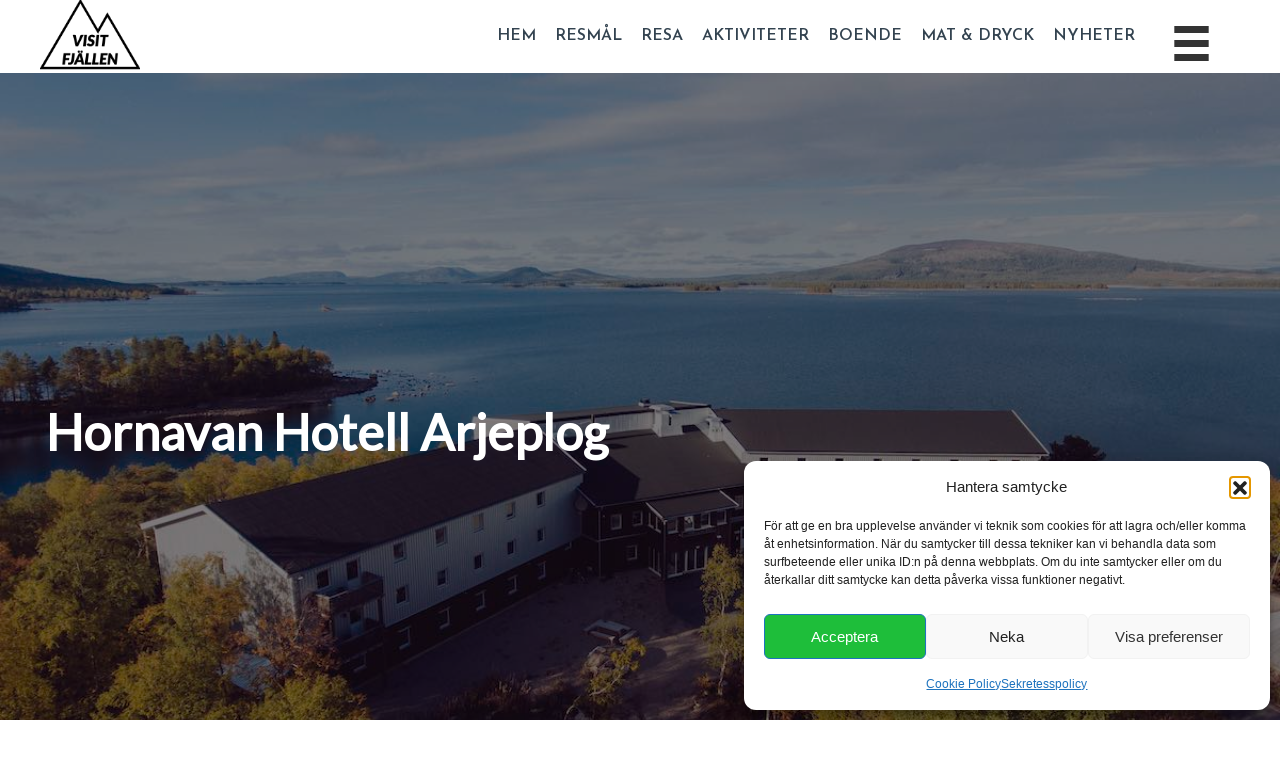

--- FILE ---
content_type: text/html; charset=UTF-8
request_url: https://visitfjallen.se/foretag/norrbottens-lan/arjeplog/hotell-pensionat/hornavan-hotell-arjeplog/page/15/
body_size: 46094
content:
<!DOCTYPE html>
<html lang="sv-SE" prefix="og: https://ogp.me/ns#">
<head>
<meta charset="UTF-8" />
<meta name='viewport' content='width=device-width, initial-scale=1.0' />
<meta http-equiv='X-UA-Compatible' content='IE=edge' />
<link rel="profile" href="https://gmpg.org/xfn/11" />

<!-- Sökmotoroptimering av Rank Math – https://rankmath.com/ -->
<title>Hornavan Hotell Arjeplog - Visit Fjällen</title>
<meta name="robots" content="follow, index, max-snippet:-1, max-video-preview:-1, max-image-preview:large"/>
<link rel="canonical" href="https://visitfjallen.se/foretag/boende-i-ammarnasfjallen-arjeplog/hornavan-hotell-arjeplog/" />
<meta property="og:locale" content="sv_SE" />
<meta property="og:type" content="article" />
<meta property="og:title" content="Hornavan Hotell Arjeplog - Visit Fjällen" />
<meta property="og:description" content="Hornavan Hotell ligger vackert beläget i en fjällnära skärgård. Här finns  83 rum med allt från enkelrum till våra exklusiva sviter, restaurang, konferenslokaler, relaxavdelning, gym och även lounger där våra gäster är välkomna att sitta ner och umgås med varandra. Hornavan, som hotellet fått sitt namn efter, är Sveriges djupaste insjö på 226 meter och&hellip;" />
<meta property="og:url" content="https://visitfjallen.se/foretag/boende-i-ammarnasfjallen-arjeplog/hornavan-hotell-arjeplog/" />
<meta property="og:site_name" content="Visit Fjällen" />
<meta property="article:publisher" content="https://www.facebook.com/visitfjallen/" />
<meta property="og:updated_time" content="2024-05-07T08:44:11+02:00" />
<meta property="og:image" content="https://visitfjallen.se/wp-content/uploads/2021/03/hornavan-fjallen-hotell-arjeplog.jpg" />
<meta property="og:image:secure_url" content="https://visitfjallen.se/wp-content/uploads/2021/03/hornavan-fjallen-hotell-arjeplog.jpg" />
<meta property="og:image:width" content="1200" />
<meta property="og:image:height" content="899" />
<meta property="og:image:alt" content="Hornavan Hotell Arjeplog" />
<meta property="og:image:type" content="image/jpeg" />
<meta name="twitter:card" content="summary_large_image" />
<meta name="twitter:title" content="Hornavan Hotell Arjeplog - Visit Fjällen" />
<meta name="twitter:description" content="Hornavan Hotell ligger vackert beläget i en fjällnära skärgård. Här finns  83 rum med allt från enkelrum till våra exklusiva sviter, restaurang, konferenslokaler, relaxavdelning, gym och även lounger där våra gäster är välkomna att sitta ner och umgås med varandra. Hornavan, som hotellet fått sitt namn efter, är Sveriges djupaste insjö på 226 meter och&hellip;" />
<meta name="twitter:image" content="https://visitfjallen.se/wp-content/uploads/2021/03/hornavan-fjallen-hotell-arjeplog.jpg" />
<!-- /Rank Math SEO-tillägg för WordPress -->

<link rel='dns-prefetch' href='//use.fontawesome.com' />
<link rel='dns-prefetch' href='//cdnjs.cloudflare.com' />
<link rel='dns-prefetch' href='//fonts.googleapis.com' />
<link href='https://fonts.gstatic.com' crossorigin rel='preconnect' />
<link rel="alternate" type="application/rss+xml" title="Visit Fjällen &raquo; Webbflöde" href="https://visitfjallen.se/feed/" />
<link rel="alternate" type="application/rss+xml" title="Visit Fjällen &raquo; Kommentarsflöde" href="https://visitfjallen.se/comments/feed/" />
<link rel="alternate" type="application/rss+xml" title="Visit Fjällen &raquo; Kommentarsflöde för Hornavan Hotell Arjeplog" href="https://visitfjallen.se/foretag/boende-i-ammarnasfjallen-arjeplog/hornavan-hotell-arjeplog/feed/" />
<link rel="alternate" title="oEmbed (JSON)" type="application/json+oembed" href="https://visitfjallen.se/wp-json/oembed/1.0/embed?url=https%3A%2F%2Fvisitfjallen.se%2Fforetag%2Fboende-i-ammarnasfjallen-arjeplog%2Fhornavan-hotell-arjeplog%2F" />
<link rel="alternate" title="oEmbed (XML)" type="text/xml+oembed" href="https://visitfjallen.se/wp-json/oembed/1.0/embed?url=https%3A%2F%2Fvisitfjallen.se%2Fforetag%2Fboende-i-ammarnasfjallen-arjeplog%2Fhornavan-hotell-arjeplog%2F&#038;format=xml" />
<link rel="preload" href="https://cdnjs.cloudflare.com/ajax/libs/foundicons/3.0.0/foundation-icons.woff" as="font" type="font/woff2" crossorigin="anonymous">
<link rel="preload" href="https://visitfjallen.se/wp-content/plugins/bb-plugin/fonts/fontawesome/5.15.4/webfonts/fa-solid-900.woff2" as="font" type="font/woff2" crossorigin="anonymous">
<!-- visitfjallen.se is managing ads with Advanced Ads 2.0.16 – https://wpadvancedads.com/ --><script id="visit-ready">
			window.advanced_ads_ready=function(e,a){a=a||"complete";var d=function(e){return"interactive"===a?"loading"!==e:"complete"===e};d(document.readyState)?e():document.addEventListener("readystatechange",(function(a){d(a.target.readyState)&&e()}),{once:"interactive"===a})},window.advanced_ads_ready_queue=window.advanced_ads_ready_queue||[];		</script>
		<style id='wp-img-auto-sizes-contain-inline-css'>
img:is([sizes=auto i],[sizes^="auto," i]){contain-intrinsic-size:3000px 1500px}
/*# sourceURL=wp-img-auto-sizes-contain-inline-css */
</style>
<style id='wp-emoji-styles-inline-css'>

	img.wp-smiley, img.emoji {
		display: inline !important;
		border: none !important;
		box-shadow: none !important;
		height: 1em !important;
		width: 1em !important;
		margin: 0 0.07em !important;
		vertical-align: -0.1em !important;
		background: none !important;
		padding: 0 !important;
	}
/*# sourceURL=wp-emoji-styles-inline-css */
</style>
<link rel='stylesheet' id='wp-block-library-css' href='https://visitfjallen.se/wp-includes/css/dist/block-library/style.min.css?ver=6.9' media='all' />
<style id='global-styles-inline-css'>
:root{--wp--preset--aspect-ratio--square: 1;--wp--preset--aspect-ratio--4-3: 4/3;--wp--preset--aspect-ratio--3-4: 3/4;--wp--preset--aspect-ratio--3-2: 3/2;--wp--preset--aspect-ratio--2-3: 2/3;--wp--preset--aspect-ratio--16-9: 16/9;--wp--preset--aspect-ratio--9-16: 9/16;--wp--preset--color--black: #000000;--wp--preset--color--cyan-bluish-gray: #abb8c3;--wp--preset--color--white: #ffffff;--wp--preset--color--pale-pink: #f78da7;--wp--preset--color--vivid-red: #cf2e2e;--wp--preset--color--luminous-vivid-orange: #ff6900;--wp--preset--color--luminous-vivid-amber: #fcb900;--wp--preset--color--light-green-cyan: #7bdcb5;--wp--preset--color--vivid-green-cyan: #00d084;--wp--preset--color--pale-cyan-blue: #8ed1fc;--wp--preset--color--vivid-cyan-blue: #0693e3;--wp--preset--color--vivid-purple: #9b51e0;--wp--preset--color--fl-heading-text: #333333;--wp--preset--color--fl-body-bg: #ffffff;--wp--preset--color--fl-body-text: #3d3d3d;--wp--preset--color--fl-accent: #00681f;--wp--preset--color--fl-accent-hover: #177c32;--wp--preset--color--fl-topbar-bg: #ffffff;--wp--preset--color--fl-topbar-text: #808080;--wp--preset--color--fl-topbar-link: #428bca;--wp--preset--color--fl-topbar-hover: #428bca;--wp--preset--color--fl-header-bg: #ffffff;--wp--preset--color--fl-header-text: #808080;--wp--preset--color--fl-header-link: #808080;--wp--preset--color--fl-header-hover: #428bca;--wp--preset--color--fl-nav-bg: #ffffff;--wp--preset--color--fl-nav-link: #808080;--wp--preset--color--fl-nav-hover: #428bca;--wp--preset--color--fl-content-bg: #ffffff;--wp--preset--color--fl-footer-widgets-bg: #ffffff;--wp--preset--color--fl-footer-widgets-text: #808080;--wp--preset--color--fl-footer-widgets-link: #428bca;--wp--preset--color--fl-footer-widgets-hover: #428bca;--wp--preset--color--fl-footer-bg: #ffffff;--wp--preset--color--fl-footer-text: #808080;--wp--preset--color--fl-footer-link: #428bca;--wp--preset--color--fl-footer-hover: #428bca;--wp--preset--gradient--vivid-cyan-blue-to-vivid-purple: linear-gradient(135deg,rgb(6,147,227) 0%,rgb(155,81,224) 100%);--wp--preset--gradient--light-green-cyan-to-vivid-green-cyan: linear-gradient(135deg,rgb(122,220,180) 0%,rgb(0,208,130) 100%);--wp--preset--gradient--luminous-vivid-amber-to-luminous-vivid-orange: linear-gradient(135deg,rgb(252,185,0) 0%,rgb(255,105,0) 100%);--wp--preset--gradient--luminous-vivid-orange-to-vivid-red: linear-gradient(135deg,rgb(255,105,0) 0%,rgb(207,46,46) 100%);--wp--preset--gradient--very-light-gray-to-cyan-bluish-gray: linear-gradient(135deg,rgb(238,238,238) 0%,rgb(169,184,195) 100%);--wp--preset--gradient--cool-to-warm-spectrum: linear-gradient(135deg,rgb(74,234,220) 0%,rgb(151,120,209) 20%,rgb(207,42,186) 40%,rgb(238,44,130) 60%,rgb(251,105,98) 80%,rgb(254,248,76) 100%);--wp--preset--gradient--blush-light-purple: linear-gradient(135deg,rgb(255,206,236) 0%,rgb(152,150,240) 100%);--wp--preset--gradient--blush-bordeaux: linear-gradient(135deg,rgb(254,205,165) 0%,rgb(254,45,45) 50%,rgb(107,0,62) 100%);--wp--preset--gradient--luminous-dusk: linear-gradient(135deg,rgb(255,203,112) 0%,rgb(199,81,192) 50%,rgb(65,88,208) 100%);--wp--preset--gradient--pale-ocean: linear-gradient(135deg,rgb(255,245,203) 0%,rgb(182,227,212) 50%,rgb(51,167,181) 100%);--wp--preset--gradient--electric-grass: linear-gradient(135deg,rgb(202,248,128) 0%,rgb(113,206,126) 100%);--wp--preset--gradient--midnight: linear-gradient(135deg,rgb(2,3,129) 0%,rgb(40,116,252) 100%);--wp--preset--font-size--small: 13px;--wp--preset--font-size--medium: 20px;--wp--preset--font-size--large: 36px;--wp--preset--font-size--x-large: 42px;--wp--preset--spacing--20: 0.44rem;--wp--preset--spacing--30: 0.67rem;--wp--preset--spacing--40: 1rem;--wp--preset--spacing--50: 1.5rem;--wp--preset--spacing--60: 2.25rem;--wp--preset--spacing--70: 3.38rem;--wp--preset--spacing--80: 5.06rem;--wp--preset--shadow--natural: 6px 6px 9px rgba(0, 0, 0, 0.2);--wp--preset--shadow--deep: 12px 12px 50px rgba(0, 0, 0, 0.4);--wp--preset--shadow--sharp: 6px 6px 0px rgba(0, 0, 0, 0.2);--wp--preset--shadow--outlined: 6px 6px 0px -3px rgb(255, 255, 255), 6px 6px rgb(0, 0, 0);--wp--preset--shadow--crisp: 6px 6px 0px rgb(0, 0, 0);}:where(.is-layout-flex){gap: 0.5em;}:where(.is-layout-grid){gap: 0.5em;}body .is-layout-flex{display: flex;}.is-layout-flex{flex-wrap: wrap;align-items: center;}.is-layout-flex > :is(*, div){margin: 0;}body .is-layout-grid{display: grid;}.is-layout-grid > :is(*, div){margin: 0;}:where(.wp-block-columns.is-layout-flex){gap: 2em;}:where(.wp-block-columns.is-layout-grid){gap: 2em;}:where(.wp-block-post-template.is-layout-flex){gap: 1.25em;}:where(.wp-block-post-template.is-layout-grid){gap: 1.25em;}.has-black-color{color: var(--wp--preset--color--black) !important;}.has-cyan-bluish-gray-color{color: var(--wp--preset--color--cyan-bluish-gray) !important;}.has-white-color{color: var(--wp--preset--color--white) !important;}.has-pale-pink-color{color: var(--wp--preset--color--pale-pink) !important;}.has-vivid-red-color{color: var(--wp--preset--color--vivid-red) !important;}.has-luminous-vivid-orange-color{color: var(--wp--preset--color--luminous-vivid-orange) !important;}.has-luminous-vivid-amber-color{color: var(--wp--preset--color--luminous-vivid-amber) !important;}.has-light-green-cyan-color{color: var(--wp--preset--color--light-green-cyan) !important;}.has-vivid-green-cyan-color{color: var(--wp--preset--color--vivid-green-cyan) !important;}.has-pale-cyan-blue-color{color: var(--wp--preset--color--pale-cyan-blue) !important;}.has-vivid-cyan-blue-color{color: var(--wp--preset--color--vivid-cyan-blue) !important;}.has-vivid-purple-color{color: var(--wp--preset--color--vivid-purple) !important;}.has-black-background-color{background-color: var(--wp--preset--color--black) !important;}.has-cyan-bluish-gray-background-color{background-color: var(--wp--preset--color--cyan-bluish-gray) !important;}.has-white-background-color{background-color: var(--wp--preset--color--white) !important;}.has-pale-pink-background-color{background-color: var(--wp--preset--color--pale-pink) !important;}.has-vivid-red-background-color{background-color: var(--wp--preset--color--vivid-red) !important;}.has-luminous-vivid-orange-background-color{background-color: var(--wp--preset--color--luminous-vivid-orange) !important;}.has-luminous-vivid-amber-background-color{background-color: var(--wp--preset--color--luminous-vivid-amber) !important;}.has-light-green-cyan-background-color{background-color: var(--wp--preset--color--light-green-cyan) !important;}.has-vivid-green-cyan-background-color{background-color: var(--wp--preset--color--vivid-green-cyan) !important;}.has-pale-cyan-blue-background-color{background-color: var(--wp--preset--color--pale-cyan-blue) !important;}.has-vivid-cyan-blue-background-color{background-color: var(--wp--preset--color--vivid-cyan-blue) !important;}.has-vivid-purple-background-color{background-color: var(--wp--preset--color--vivid-purple) !important;}.has-black-border-color{border-color: var(--wp--preset--color--black) !important;}.has-cyan-bluish-gray-border-color{border-color: var(--wp--preset--color--cyan-bluish-gray) !important;}.has-white-border-color{border-color: var(--wp--preset--color--white) !important;}.has-pale-pink-border-color{border-color: var(--wp--preset--color--pale-pink) !important;}.has-vivid-red-border-color{border-color: var(--wp--preset--color--vivid-red) !important;}.has-luminous-vivid-orange-border-color{border-color: var(--wp--preset--color--luminous-vivid-orange) !important;}.has-luminous-vivid-amber-border-color{border-color: var(--wp--preset--color--luminous-vivid-amber) !important;}.has-light-green-cyan-border-color{border-color: var(--wp--preset--color--light-green-cyan) !important;}.has-vivid-green-cyan-border-color{border-color: var(--wp--preset--color--vivid-green-cyan) !important;}.has-pale-cyan-blue-border-color{border-color: var(--wp--preset--color--pale-cyan-blue) !important;}.has-vivid-cyan-blue-border-color{border-color: var(--wp--preset--color--vivid-cyan-blue) !important;}.has-vivid-purple-border-color{border-color: var(--wp--preset--color--vivid-purple) !important;}.has-vivid-cyan-blue-to-vivid-purple-gradient-background{background: var(--wp--preset--gradient--vivid-cyan-blue-to-vivid-purple) !important;}.has-light-green-cyan-to-vivid-green-cyan-gradient-background{background: var(--wp--preset--gradient--light-green-cyan-to-vivid-green-cyan) !important;}.has-luminous-vivid-amber-to-luminous-vivid-orange-gradient-background{background: var(--wp--preset--gradient--luminous-vivid-amber-to-luminous-vivid-orange) !important;}.has-luminous-vivid-orange-to-vivid-red-gradient-background{background: var(--wp--preset--gradient--luminous-vivid-orange-to-vivid-red) !important;}.has-very-light-gray-to-cyan-bluish-gray-gradient-background{background: var(--wp--preset--gradient--very-light-gray-to-cyan-bluish-gray) !important;}.has-cool-to-warm-spectrum-gradient-background{background: var(--wp--preset--gradient--cool-to-warm-spectrum) !important;}.has-blush-light-purple-gradient-background{background: var(--wp--preset--gradient--blush-light-purple) !important;}.has-blush-bordeaux-gradient-background{background: var(--wp--preset--gradient--blush-bordeaux) !important;}.has-luminous-dusk-gradient-background{background: var(--wp--preset--gradient--luminous-dusk) !important;}.has-pale-ocean-gradient-background{background: var(--wp--preset--gradient--pale-ocean) !important;}.has-electric-grass-gradient-background{background: var(--wp--preset--gradient--electric-grass) !important;}.has-midnight-gradient-background{background: var(--wp--preset--gradient--midnight) !important;}.has-small-font-size{font-size: var(--wp--preset--font-size--small) !important;}.has-medium-font-size{font-size: var(--wp--preset--font-size--medium) !important;}.has-large-font-size{font-size: var(--wp--preset--font-size--large) !important;}.has-x-large-font-size{font-size: var(--wp--preset--font-size--x-large) !important;}
/*# sourceURL=global-styles-inline-css */
</style>

<style id='classic-theme-styles-inline-css'>
/*! This file is auto-generated */
.wp-block-button__link{color:#fff;background-color:#32373c;border-radius:9999px;box-shadow:none;text-decoration:none;padding:calc(.667em + 2px) calc(1.333em + 2px);font-size:1.125em}.wp-block-file__button{background:#32373c;color:#fff;text-decoration:none}
/*# sourceURL=/wp-includes/css/classic-themes.min.css */
</style>
<link rel='stylesheet' id='geodir-pricing-css' href='https://visitfjallen.se/wp-content/plugins/geodir_payment_manager/assets/css/style.css?ver=2.5.0.13' media='all' />
<link rel='stylesheet' id='cmplz-general-css' href='https://visitfjallen.se/wp-content/plugins/complianz-gdpr-premium/assets/css/cookieblocker.min.css?ver=1764237702' media='all' />
<link rel='stylesheet' id='font-awesome-css' href='https://use.fontawesome.com/releases/v6.7.2/css/all.css?wpfas=true' media='all' />
<link rel='stylesheet' id='ultimate-icons-css' href='https://visitfjallen.se/wp-content/uploads/bb-plugin/icons/ultimate-icons/style.css?ver=2.9.4.2' media='all' />
<link rel='stylesheet' id='foundation-icons-css' href='https://cdnjs.cloudflare.com/ajax/libs/foundicons/3.0.0/foundation-icons.css?ver=2.9.4.2' media='all' />
<link rel='stylesheet' id='font-awesome-5-css' href='https://visitfjallen.se/wp-content/plugins/bb-plugin/fonts/fontawesome/5.15.4/css/all.min.css?ver=2.9.4.2' media='all' />
<link rel='stylesheet' id='fl-builder-layout-bundle-a88fb1809fdfc74000ebf24dd9c2e250-css' href='https://visitfjallen.se/wp-content/uploads/bb-plugin/cache/a88fb1809fdfc74000ebf24dd9c2e250-layout-bundle.css?ver=2.9.4.2-1.5.2.1' media='all' />
<link rel='stylesheet' id='grw-public-main-css-css' href='https://visitfjallen.se/wp-content/plugins/widget-google-reviews/assets/css/public-main.css?ver=6.9.1' media='all' />
<link rel='stylesheet' id='recent-posts-widget-with-thumbnails-public-style-css' href='https://visitfjallen.se/wp-content/plugins/recent-posts-widget-with-thumbnails/public.css?ver=7.1.1' media='all' />
<link rel='stylesheet' id='ayecode-ui-css' href='https://visitfjallen.se/wp-content/plugins/geodirectory/vendor/ayecode/wp-ayecode-ui/assets-v5/css/ayecode-ui-compatibility.css?ver=0.2.42' media='all' />
<style id='ayecode-ui-inline-css'>
body.modal-open #wpadminbar{z-index:999}.embed-responsive-16by9 .fluid-width-video-wrapper{padding:0!important;position:initial}
/*# sourceURL=ayecode-ui-inline-css */
</style>
<link rel='stylesheet' id='jquery-magnificpopup-css' href='https://visitfjallen.se/wp-content/plugins/bb-plugin/css/jquery.magnificpopup.min.css?ver=2.9.4.2' media='all' />
<link rel='stylesheet' id='base-4-css' href='https://visitfjallen.se/wp-content/themes/bb-theme/css/base-4.min.css?ver=1.7.19.1' media='all' />
<link rel='stylesheet' id='fl-automator-skin-css' href='https://visitfjallen.se/wp-content/uploads/bb-theme/skin-6932d18031f72.css?ver=1.7.19.1' media='all' />
<link rel='stylesheet' id='fl-child-theme-css' href='https://visitfjallen.se/wp-content/themes/bb-theme-child/style.css?ver=6.9' media='all' />
<link rel='stylesheet' id='pp-animate-css' href='https://visitfjallen.se/wp-content/plugins/bbpowerpack/assets/css/animate.min.css?ver=3.5.1' media='all' />
<link rel='stylesheet' id='fl-builder-google-fonts-21e59299fbb2115e8e3c25c51a2653a3-css' href='//fonts.googleapis.com/css?family=Cabin%3A400%7CLato%3A400%7CJosefin+Sans%3A600&#038;ver=6.9' media='all' />
<script src="https://visitfjallen.se/wp-includes/js/jquery/jquery.min.js?ver=3.7.1" id="jquery-core-js"></script>
<script id="jquery-core-js-after">
window.gdSetMap = window.gdSetMap || 'auto';window.gdLoadMap = window.gdLoadMap || 'click';
//# sourceURL=jquery-core-js-after
</script>
<script src="https://visitfjallen.se/wp-includes/js/jquery/jquery-migrate.min.js?ver=3.4.1" id="jquery-migrate-js"></script>
<script id="jquery-js-after">
window.gdSetMap = window.gdSetMap || 'auto';window.gdLoadMap = window.gdLoadMap || 'click';
//# sourceURL=jquery-js-after
</script>
<script src="https://visitfjallen.se/wp-content/plugins/geodir_custom_posts/assets/js/widget.min.js?ver=2.1.0.1" id="geodir-cp-widget-js"></script>
<script src="https://visitfjallen.se/wp-content/plugins/geodirectory/vendor/ayecode/wp-ayecode-ui/assets/js/select2.min.js?ver=4.0.11" id="select2-js"></script>
<script src="https://visitfjallen.se/wp-content/plugins/geodirectory/vendor/ayecode/wp-ayecode-ui/assets-v5/js/bootstrap.bundle.min.js?ver=0.2.42" id="bootstrap-js-bundle-js"></script>
<script id="bootstrap-js-bundle-js-after">
function aui_init_greedy_nav(){jQuery('nav.greedy').each(function(i,obj){if(jQuery(this).hasClass("being-greedy")){return true}jQuery(this).addClass('navbar-expand');jQuery(this).off('shown.bs.tab').on('shown.bs.tab',function(e){if(jQuery(e.target).closest('.dropdown-menu').hasClass('greedy-links')){jQuery(e.target).closest('.greedy').find('.greedy-btn.dropdown').attr('aria-expanded','false');jQuery(e.target).closest('.greedy-links').removeClass('show').addClass('d-none')}});jQuery(document).off('mousemove','.greedy-btn').on('mousemove','.greedy-btn',function(e){jQuery('.dropdown-menu.greedy-links').removeClass('d-none')});var $vlinks='';var $dDownClass='';var ddItemClass='greedy-nav-item';if(jQuery(this).find('.navbar-nav').length){if(jQuery(this).find('.navbar-nav').hasClass("being-greedy")){return true}$vlinks=jQuery(this).find('.navbar-nav').addClass("being-greedy w-100").removeClass('overflow-hidden')}else if(jQuery(this).find('.nav').length){if(jQuery(this).find('.nav').hasClass("being-greedy")){return true}$vlinks=jQuery(this).find('.nav').addClass("being-greedy w-100").removeClass('overflow-hidden');$dDownClass=' mt-0 p-0 zi-5 ';ddItemClass+=' mt-0 me-0'}else{return false}jQuery($vlinks).append('<li class="nav-item list-unstyled ml-auto greedy-btn d-none dropdown"><button data-bs-toggle="collapse" class="nav-link greedy-nav-link" role="button"><i class="fas fa-ellipsis-h"></i> <span class="greedy-count badge bg-dark rounded-pill"></span></button><ul class="greedy-links dropdown-menu dropdown-menu-end '+$dDownClass+'"></ul></li>');var $hlinks=jQuery(this).find('.greedy-links');var $btn=jQuery(this).find('.greedy-btn');var numOfItems=0;var totalSpace=0;var closingTime=1000;var breakWidths=[];$vlinks.children().outerWidth(function(i,w){totalSpace+=w;numOfItems+=1;breakWidths.push(totalSpace)});var availableSpace,numOfVisibleItems,requiredSpace,buttonSpace,timer;function check(){buttonSpace=$btn.width();availableSpace=$vlinks.width()-10;numOfVisibleItems=$vlinks.children().length;requiredSpace=breakWidths[numOfVisibleItems-1];if(numOfVisibleItems>1&&requiredSpace>availableSpace){var $li=$vlinks.children().last().prev();$li.removeClass('nav-item').addClass(ddItemClass);if(!jQuery($hlinks).children().length){$li.find('.nav-link').addClass('w-100 dropdown-item rounded-0 rounded-bottom')}else{jQuery($hlinks).find('.nav-link').removeClass('rounded-top');$li.find('.nav-link').addClass('w-100 dropdown-item rounded-0 rounded-top')}$li.prependTo($hlinks);numOfVisibleItems-=1;check()}else if(availableSpace>breakWidths[numOfVisibleItems]){$hlinks.children().first().insertBefore($btn);numOfVisibleItems+=1;check()}jQuery($btn).find(".greedy-count").html(numOfItems-numOfVisibleItems);if(numOfVisibleItems===numOfItems){$btn.addClass('d-none')}else $btn.removeClass('d-none')}jQuery(window).on("resize",function(){check()});check()})}function aui_select2_locale(){var aui_select2_params={"i18n_select_state_text":"Select an option\u2026","i18n_no_matches":"No matches found","i18n_ajax_error":"Loading failed","i18n_input_too_short_1":"Please enter 1 or more characters","i18n_input_too_short_n":"Please enter %item% or more characters","i18n_input_too_long_1":"Please delete 1 character","i18n_input_too_long_n":"Please delete %item% characters","i18n_selection_too_long_1":"You can only select 1 item","i18n_selection_too_long_n":"You can only select %item% items","i18n_load_more":"Loading more results\u2026","i18n_searching":"Searching\u2026"};return{theme:"bootstrap-5",width:jQuery(this).data('width')?jQuery(this).data('width'):jQuery(this).hasClass('w-100')?'100%':'style',placeholder:jQuery(this).data('placeholder'),language:{errorLoading:function(){return aui_select2_params.i18n_searching},inputTooLong:function(args){var overChars=args.input.length-args.maximum;if(1===overChars){return aui_select2_params.i18n_input_too_long_1}return aui_select2_params.i18n_input_too_long_n.replace('%item%',overChars)},inputTooShort:function(args){var remainingChars=args.minimum-args.input.length;if(1===remainingChars){return aui_select2_params.i18n_input_too_short_1}return aui_select2_params.i18n_input_too_short_n.replace('%item%',remainingChars)},loadingMore:function(){return aui_select2_params.i18n_load_more},maximumSelected:function(args){if(args.maximum===1){return aui_select2_params.i18n_selection_too_long_1}return aui_select2_params.i18n_selection_too_long_n.replace('%item%',args.maximum)},noResults:function(){return aui_select2_params.i18n_no_matches},searching:function(){return aui_select2_params.i18n_searching}}}}function aui_init_select2(){var select2_args=jQuery.extend({},aui_select2_locale());jQuery("select.aui-select2").each(function(){if(!jQuery(this).hasClass("select2-hidden-accessible")){jQuery(this).select2(select2_args)}})}function aui_time_ago(selector){var aui_timeago_params={"prefix_ago":"","suffix_ago":" ago","prefix_after":"after ","suffix_after":"","seconds":"less than a minute","minute":"about a minute","minutes":"%d minutes","hour":"about an hour","hours":"about %d hours","day":"a day","days":"%d days","month":"about a month","months":"%d months","year":"about a year","years":"%d years"};var templates={prefix:aui_timeago_params.prefix_ago,suffix:aui_timeago_params.suffix_ago,seconds:aui_timeago_params.seconds,minute:aui_timeago_params.minute,minutes:aui_timeago_params.minutes,hour:aui_timeago_params.hour,hours:aui_timeago_params.hours,day:aui_timeago_params.day,days:aui_timeago_params.days,month:aui_timeago_params.month,months:aui_timeago_params.months,year:aui_timeago_params.year,years:aui_timeago_params.years};var template=function(t,n){return templates[t]&&templates[t].replace(/%d/i,Math.abs(Math.round(n)))};var timer=function(time){if(!time)return;time=time.replace(/\.\d+/,"");time=time.replace(/-/,"/").replace(/-/,"/");time=time.replace(/T/," ").replace(/Z/," UTC");time=time.replace(/([\+\-]\d\d)\:?(\d\d)/," $1$2");time=new Date(time*1000||time);var now=new Date();var seconds=((now.getTime()-time)*.001)>>0;var minutes=seconds/60;var hours=minutes/60;var days=hours/24;var years=days/365;return templates.prefix+(seconds<45&&template('seconds',seconds)||seconds<90&&template('minute',1)||minutes<45&&template('minutes',minutes)||minutes<90&&template('hour',1)||hours<24&&template('hours',hours)||hours<42&&template('day',1)||days<30&&template('days',days)||days<45&&template('month',1)||days<365&&template('months',days/30)||years<1.5&&template('year',1)||template('years',years))+templates.suffix};var elements=document.getElementsByClassName(selector);if(selector&&elements&&elements.length){for(var i in elements){var $el=elements[i];if(typeof $el==='object'){$el.innerHTML='<i class="far fa-clock"></i> '+timer($el.getAttribute('title')||$el.getAttribute('datetime'))}}}setTimeout(function(){aui_time_ago(selector)},60000)}function aui_init_tooltips(){jQuery('[data-bs-toggle="tooltip"]').tooltip();jQuery('[data-bs-toggle="popover"]').popover();jQuery('[data-bs-toggle="popover-html"]').popover({html:true,sanitize:false});jQuery('[data-bs-toggle="popover"],[data-bs-toggle="popover-html"]').on('inserted.bs.popover',function(){jQuery('body > .popover').wrapAll("<div class='bsui' />")})}$aui_doing_init_flatpickr=false;function aui_init_flatpickr(){if(typeof jQuery.fn.flatpickr==="function"&&!$aui_doing_init_flatpickr){$aui_doing_init_flatpickr=true;try{flatpickr.localize({weekdays:{shorthand:['Sun','Mon','Tue','Wed','Thu','Fri','Sat'],longhand:['Sun','Mon','Tue','Wed','Thu','Fri','Sat'],},months:{shorthand:['Jan','Feb','Mar','Apr','May','Jun','Jul','Aug','Sep','Oct','Nov','Dec'],longhand:['January','February','March','April','May','June','July','August','September','October','November','December'],},daysInMonth:[31,28,31,30,31,30,31,31,30,31,30,31],firstDayOfWeek:1,ordinal:function(nth){var s=nth%100;if(s>3&&s<21)return"th";switch(s%10){case 1:return"st";case 2:return"nd";case 3:return"rd";default:return"th"}},rangeSeparator:' to ',weekAbbreviation:'Wk',scrollTitle:'Scroll to increment',toggleTitle:'Click to toggle',amPM:['AM','PM'],yearAriaLabel:'Year',hourAriaLabel:'Hour',minuteAriaLabel:'Minute',time_24hr:false})}catch(err){console.log(err.message)}jQuery('input[data-aui-init="flatpickr"]:not(.flatpickr-input)').flatpickr()}$aui_doing_init_flatpickr=false}$aui_doing_init_iconpicker=false;function aui_init_iconpicker(){if(typeof jQuery.fn.iconpicker==="function"&&!$aui_doing_init_iconpicker){$aui_doing_init_iconpicker=true;jQuery('input[data-aui-init="iconpicker"]:not(.iconpicker-input)').iconpicker()}$aui_doing_init_iconpicker=false}function aui_modal_iframe($title,$url,$footer,$dismissible,$class,$dialog_class,$body_class,responsive){if(!$body_class){$body_class='p-0'}var wClass='text-center position-absolute w-100 text-dark overlay overlay-white p-0 m-0 d-flex justify-content-center align-items-center';var wStyle='';var sStyle='';var $body="",sClass="w-100 p-0 m-0";if(responsive){$body+='<div class="embed-responsive embed-responsive-16by9 ratio ratio-16x9">';wClass+=' h-100';sClass+=' embed-responsive-item'}else{wClass+=' vh-100';sClass+=' vh-100';wStyle+=' height: 90vh !important;';sStyle+=' height: 90vh !important;'}$body+='<div class="ac-preview-loading '+wClass+'" style="left:0;top:0;'+wStyle+'"><div class="spinner-border" role="status"></div></div>';$body+='<iframe id="embedModal-iframe" class="'+sClass+'" style="'+sStyle+'" src="" width="100%" height="100%" frameborder="0" allowtransparency="true"></iframe>';if(responsive){$body+='</div>'}$m=aui_modal($title,$body,$footer,$dismissible,$class,$dialog_class,$body_class);const auiModal=document.getElementById('aui-modal');auiModal.addEventListener('shown.bs.modal',function(e){iFrame=jQuery('#embedModal-iframe');jQuery('.ac-preview-loading').removeClass('d-none').addClass('d-flex');iFrame.attr({src:$url});iFrame.load(function(){jQuery('.ac-preview-loading').removeClass('d-flex').addClass('d-none')})});return $m}function aui_modal($title,$body,$footer,$dismissible,$class,$dialog_class,$body_class){if(!$class){$class=''}if(!$dialog_class){$dialog_class=''}if(!$body){$body='<div class="text-center"><div class="spinner-border" role="status"></div></div>'}jQuery('.aui-modal').remove();jQuery('.modal-backdrop').remove();jQuery('body').css({overflow:'','padding-right':''});var $modal='';$modal+='<div id="aui-modal" class="modal aui-modal fade shadow bsui '+$class+'" tabindex="-1">'+'<div class="modal-dialog modal-dialog-centered '+$dialog_class+'">'+'<div class="modal-content border-0 shadow">';if($title){$modal+='<div class="modal-header">'+'<h5 class="modal-title">'+$title+'</h5>';if($dismissible){$modal+='<button type="button" class="btn-close" data-bs-dismiss="modal" aria-label="Close">'+'</button>'}$modal+='</div>'}$modal+='<div class="modal-body '+$body_class+'">'+$body+'</div>';if($footer){$modal+='<div class="modal-footer">'+$footer+'</div>'}$modal+='</div>'+'</div>'+'</div>';jQuery('body').append($modal);const ayeModal=new bootstrap.Modal('.aui-modal',{});ayeModal.show()}function aui_conditional_fields(form){jQuery(form).find(".aui-conditional-field").each(function(){var $element_require=jQuery(this).data('element-require');if($element_require){$element_require=$element_require.replace("&#039;","'");$element_require=$element_require.replace("&quot;",'"');if(aui_check_form_condition($element_require,form)){jQuery(this).removeClass('d-none')}else{jQuery(this).addClass('d-none')}}})}function aui_check_form_condition(condition,form){if(form){condition=condition.replace(/\(form\)/g,"('"+form+"')")}return new Function("return "+condition+";")()}jQuery.fn.aui_isOnScreen=function(){var win=jQuery(window);var viewport={top:win.scrollTop(),left:win.scrollLeft()};viewport.right=viewport.left+win.width();viewport.bottom=viewport.top+win.height();var bounds=this.offset();bounds.right=bounds.left+this.outerWidth();bounds.bottom=bounds.top+this.outerHeight();return(!(viewport.right<bounds.left||viewport.left>bounds.right||viewport.bottom<bounds.top||viewport.top>bounds.bottom))};function aui_carousel_maybe_show_multiple_items($carousel){var $items={};var $item_count=0;if(!jQuery($carousel).find('.carousel-inner-original').length){jQuery($carousel).append('<div class="carousel-inner-original d-none">'+jQuery($carousel).find('.carousel-inner').html().replaceAll('carousel-item','not-carousel-item')+'</div>')}jQuery($carousel).find('.carousel-inner-original .not-carousel-item').each(function(){$items[$item_count]=jQuery(this).html();$item_count++});if(!$item_count){return}if(jQuery(window).width()<=576){if(jQuery($carousel).find('.carousel-inner').hasClass('aui-multiple-items')&&jQuery($carousel).find('.carousel-inner-original').length){jQuery($carousel).find('.carousel-inner').removeClass('aui-multiple-items').html(jQuery($carousel).find('.carousel-inner-original').html().replaceAll('not-carousel-item','carousel-item'));jQuery($carousel).find(".carousel-indicators li").removeClass("d-none")}}else{var $md_count=jQuery($carousel).data('limit_show');var $md_cols_count=jQuery($carousel).data('cols_show');var $new_items='';var $new_items_count=0;var $new_item_count=0;var $closed=true;Object.keys($items).forEach(function(key,index){if(index!=0&&Number.isInteger(index/$md_count)){$new_items+='</div></div>';$closed=true}if(index==0||Number.isInteger(index/$md_count)){$row_cols_class=$md_cols_count?' g-lg-4 g-3 row-cols-1 row-cols-lg-'+$md_cols_count:'';$active=index==0?'active':'';$new_items+='<div class="carousel-item '+$active+'"><div class="row'+$row_cols_class+' ">';$closed=false;$new_items_count++;$new_item_count=0}$new_items+='<div class="col ">'+$items[index]+'</div>';$new_item_count++});if(!$closed){if($md_count-$new_item_count>0){$placeholder_count=$md_count-$new_item_count;while($placeholder_count>0){$new_items+='<div class="col "></div>';$placeholder_count--}}$new_items+='</div></div>'}jQuery($carousel).find('.carousel-inner').addClass('aui-multiple-items').html($new_items);jQuery($carousel).find('.carousel-item.active img').each(function(){if(real_srcset=jQuery(this).attr("data-srcset")){if(!jQuery(this).attr("srcset"))jQuery(this).attr("srcset",real_srcset)}if(real_src=jQuery(this).attr("data-src")){if(!jQuery(this).attr("srcset"))jQuery(this).attr("src",real_src)}});$hide_count=$new_items_count-1;jQuery($carousel).find(".carousel-indicators li:gt("+$hide_count+")").addClass("d-none")}jQuery(window).trigger("aui_carousel_multiple")}function aui_init_carousel_multiple_items(){jQuery(window).on("resize",function(){jQuery('.carousel-multiple-items').each(function(){aui_carousel_maybe_show_multiple_items(this)})});jQuery('.carousel-multiple-items').each(function(){aui_carousel_maybe_show_multiple_items(this)})}function init_nav_sub_menus(){jQuery('.navbar-multi-sub-menus').each(function(i,obj){if(jQuery(this).hasClass("has-sub-sub-menus")){return true}jQuery(this).addClass('has-sub-sub-menus');jQuery(this).find('.dropdown-menu a.dropdown-toggle').on('click',function(e){var $el=jQuery(this);$el.toggleClass('active-dropdown');var $parent=jQuery(this).offsetParent(".dropdown-menu");if(!jQuery(this).next().hasClass('show')){jQuery(this).parents('.dropdown-menu').first().find('.show').removeClass("show")}var $subMenu=jQuery(this).next(".dropdown-menu");$subMenu.toggleClass('show');jQuery(this).parent("li").toggleClass('show');jQuery(this).parents('li.nav-item.dropdown.show').on('hidden.bs.dropdown',function(e){jQuery('.dropdown-menu .show').removeClass("show");$el.removeClass('active-dropdown')});if(!$parent.parent().hasClass('navbar-nav')){$el.next().addClass('position-relative border-top border-bottom')}return false})})}function aui_lightbox_embed($link,ele){ele.preventDefault();jQuery('.aui-carousel-modal').remove();var $modal='<div class="modal fade aui-carousel-modal bsui" id="aui-carousel-modal" tabindex="-1" role="dialog" aria-labelledby="aui-modal-title" aria-hidden="true"><div class="modal-dialog modal-dialog-centered modal-xl mw-100"><div class="modal-content bg-transparent border-0 shadow-none"><div class="modal-header"><h5 class="modal-title" id="aui-modal-title"></h5></div><div class="modal-body text-center"><i class="fas fa-circle-notch fa-spin fa-3x"></i></div></div></div></div>';jQuery('body').append($modal);const ayeModal=new bootstrap.Modal('.aui-carousel-modal',{});const myModalEl=document.getElementById('aui-carousel-modal');myModalEl.addEventListener('hidden.bs.modal',event=>{jQuery(".aui-carousel-modal iframe").attr('src','')});jQuery('.aui-carousel-modal').on('shown.bs.modal',function(e){jQuery('.aui-carousel-modal .carousel-item.active').find('iframe').each(function(){var $iframe=jQuery(this);$iframe.parent().find('.ac-preview-loading').removeClass('d-none').addClass('d-flex');if(!$iframe.attr('src')&&$iframe.data('src')){$iframe.attr('src',$iframe.data('src'))}$iframe.on('load',function(){setTimeout(function(){$iframe.parent().find('.ac-preview-loading').removeClass('d-flex').addClass('d-none')},1250)})})});$container=jQuery($link).closest('.aui-gallery');$clicked_href=jQuery($link).attr('href');$images=[];$container.find('.aui-lightbox-image, .aui-lightbox-iframe').each(function(){var a=this;var href=jQuery(a).attr('href');if(href){$images.push(href)}});if($images.length){var $carousel='<div id="aui-embed-slider-modal" class="carousel slide" >';if($images.length>1){$i=0;$carousel+='<ol class="carousel-indicators position-fixed">';$container.find('.aui-lightbox-image, .aui-lightbox-iframe').each(function(){$active=$clicked_href==jQuery(this).attr('href')?'active':'';$carousel+='<li data-bs-target="#aui-embed-slider-modal" data-bs-slide-to="'+$i+'" class="'+$active+'"></li>';$i++});$carousel+='</ol>'}$i=0;$rtl_class='justify-content-start';$carousel+='<div class="carousel-inner d-flex align-items-center '+$rtl_class+'">';$container.find('.aui-lightbox-image').each(function(){var a=this;var href=jQuery(a).attr('href');$active=$clicked_href==jQuery(this).attr('href')?'active':'';$carousel+='<div class="carousel-item '+$active+'"><div>';var css_height=window.innerWidth>window.innerHeight?'90vh':'auto';var srcset=jQuery(a).find('img').attr('srcset');var sizes='';if(srcset){var sources=srcset.split(',').map(s=>{var parts=s.trim().split(' ');return{width:parseInt(parts[1].replace('w','')),descriptor:parts[1].replace('w','px')}}).sort((a,b)=>b.width-a.width);sizes=sources.map((source,index,array)=>{if(index===0){return `${source.descriptor}`}else{return `(max-width:${source.width-1}px)${array[index-1].descriptor}`}}).reverse().join(', ')}var img=href?jQuery(a).find('img').clone().attr('src',href).attr('sizes',sizes).removeClass().addClass('mx-auto d-block w-auto rounded').css({'max-height':css_height,'max-width':'98%'}).get(0).outerHTML:jQuery(a).find('img').clone().removeClass().addClass('mx-auto d-block w-auto rounded').css({'max-height':css_height,'max-width':'98%'}).get(0).outerHTML;$carousel+=img;if(jQuery(a).parent().find('.carousel-caption').length){$carousel+=jQuery(a).parent().find('.carousel-caption').clone().removeClass('sr-only visually-hidden').get(0).outerHTML}else if(jQuery(a).parent().find('.figure-caption').length){$carousel+=jQuery(a).parent().find('.figure-caption').clone().removeClass('sr-only visually-hidden').addClass('carousel-caption').get(0).outerHTML}$carousel+='</div></div>';$i++});$container.find('.aui-lightbox-iframe').each(function(){var a=this;var css_height=window.innerWidth>window.innerHeight?'90vh;':'auto;';var styleWidth=$images.length>1?'max-width:70%;':'';$active=$clicked_href==jQuery(this).attr('href')?'active':'';$carousel+='<div class="carousel-item '+$active+'"><div class="modal-xl mx-auto ratio ratio-16x9" style="max-height:'+css_height+styleWidth+'">';var url=jQuery(a).attr('href');var iframe='<div class="ac-preview-loading text-light d-none" style="left:0;top:0;height:'+css_height+'"><div class="spinner-border m-auto" role="status"></div></div>';iframe+='<iframe class="aui-carousel-iframe" style="height:'+css_height+'" src="" data-src="'+url+'?rel=0&amp;showinfo=0&amp;modestbranding=1&amp;autoplay=1" allow="autoplay"></iframe>';var img=iframe;$carousel+=img;$carousel+='</div></div>';$i++});$carousel+='</div>';if($images.length>1){$carousel+='<a class="carousel-control-prev" href="#aui-embed-slider-modal" role="button" data-bs-slide="prev">';$carousel+='<span class="carousel-control-prev-icon" aria-hidden="true"></span>';$carousel+=' <a class="carousel-control-next" href="#aui-embed-slider-modal" role="button" data-bs-slide="next">';$carousel+='<span class="carousel-control-next-icon" aria-hidden="true"></span>';$carousel+='</a>'}$carousel+='</div>';var $close='<button type="button" class="btn-close btn-close-white text-end position-fixed" style="right: 20px;top: 10px; z-index: 1055;" data-bs-dismiss="modal" aria-label="Close"></button>';jQuery('.aui-carousel-modal .modal-content').html($carousel).prepend($close);ayeModal.show();try{if('ontouchstart'in document.documentElement||navigator.maxTouchPoints>0){let _bsC=new bootstrap.Carousel('#aui-embed-slider-modal')}}catch(err){}}}function aui_init_lightbox_embed(){jQuery('.aui-lightbox-image, .aui-lightbox-iframe').off('click').on("click",function(ele){aui_lightbox_embed(this,ele)})}function aui_init_modal_iframe(){jQuery('.aui-has-embed, [data-aui-embed="iframe"]').each(function(e){if(!jQuery(this).hasClass('aui-modal-iframed')&&jQuery(this).data('embed-url')){jQuery(this).addClass('aui-modal-iframed');jQuery(this).on("click",function(e1){aui_modal_iframe('',jQuery(this).data('embed-url'),'',true,'','modal-lg','aui-modal-iframe p-0',true);return false})}})}$aui_doing_toast=false;function aui_toast($id,$type,$title,$title_small,$body,$time,$can_close){if($aui_doing_toast){setTimeout(function(){aui_toast($id,$type,$title,$title_small,$body,$time,$can_close)},500);return}$aui_doing_toast=true;if($can_close==null){$can_close=false}if($time==''||$time==null){$time=3000}if(document.getElementById($id)){jQuery('#'+$id).toast('show');setTimeout(function(){$aui_doing_toast=false},500);return}var uniqid=Date.now();if($id){uniqid=$id}$op="";$tClass='';$thClass='';$icon="";if($type=='success'){$op="opacity:.92;";$tClass='alert bg-success w-auto';$thClass='bg-transparent border-0 text-white';$icon="<div class='h5 m-0 p-0'><i class='fas fa-check-circle me-2'></i></div>"}else if($type=='error'||$type=='danger'){$op="opacity:.92;";$tClass='alert bg-danger  w-auto';$thClass='bg-transparent border-0 text-white';$icon="<div class='h5 m-0 p-0'><i class='far fa-times-circle me-2'></i></div>"}else if($type=='info'){$op="opacity:.92;";$tClass='alert bg-info  w-auto';$thClass='bg-transparent border-0 text-white';$icon="<div class='h5 m-0 p-0'><i class='fas fa-info-circle me-2'></i></div>"}else if($type=='warning'){$op="opacity:.92;";$tClass='alert bg-warning  w-auto';$thClass='bg-transparent border-0 text-dark';$icon="<div class='h5 m-0 p-0'><i class='fas fa-exclamation-triangle me-2'></i></div>"}if(!document.getElementById("aui-toasts")){jQuery('body').append('<div class="bsui" id="aui-toasts"><div class="position-fixed aui-toast-bottom-right pr-3 pe-3 mb-1" style="z-index: 500000;right: 0;bottom: 0;'+$op+'"></div></div>')}$toast='<div id="'+uniqid+'" class="toast fade hide shadow hover-shadow '+$tClass+'" style="" role="alert" aria-live="assertive" aria-atomic="true" data-bs-delay="'+$time+'">';if($type||$title||$title_small){$toast+='<div class="toast-header '+$thClass+'">';if($icon){$toast+=$icon}if($title){$toast+='<strong class="me-auto">'+$title+'</strong>'}if($title_small){$toast+='<small>'+$title_small+'</small>'}if($can_close){$toast+='<button type="button" class="ms-2 mb-1 btn-close" data-bs-dismiss="toast" aria-label="Close"></button>'}$toast+='</div>'}if($body){$toast+='<div class="toast-body">'+$body+'</div>'}$toast+='</div>';jQuery('.aui-toast-bottom-right').prepend($toast);jQuery('#'+uniqid).toast('show');setTimeout(function(){$aui_doing_toast=false},500)}function aui_init_counters(){const animNum=(EL)=>{if(EL._isAnimated)return;EL._isAnimated=true;let end=EL.dataset.auiend;let start=EL.dataset.auistart;let duration=EL.dataset.auiduration?EL.dataset.auiduration:2000;let seperator=EL.dataset.auisep?EL.dataset.auisep:'';jQuery(EL).prop('Counter',start).animate({Counter:end},{duration:Math.abs(duration),easing:'swing',step:function(now){const text=seperator?(Math.ceil(now)).toLocaleString('en-US'):Math.ceil(now);const html=seperator?text.split(",").map(n=>`<span class="count">${n}</span>`).join(","):text;if(seperator&&seperator!=','){html.replace(',',seperator)}jQuery(this).html(html)}})};const inViewport=(entries,observer)=>{entries.forEach(entry=>{if(entry.isIntersecting)animNum(entry.target)})};jQuery("[data-auicounter]").each((i,EL)=>{const observer=new IntersectionObserver(inViewport);observer.observe(EL)})}function aui_init(){aui_init_counters();init_nav_sub_menus();aui_init_tooltips();aui_init_select2();aui_init_flatpickr();aui_init_iconpicker();aui_init_greedy_nav();aui_time_ago('timeago');aui_init_carousel_multiple_items();aui_init_lightbox_embed();aui_init_modal_iframe()}jQuery(window).on("load",function(){aui_init()});jQuery(function($){var ua=navigator.userAgent.toLowerCase();var isiOS=ua.match(/(iphone|ipod|ipad)/);if(isiOS){var pS=0;pM=parseFloat($('body').css('marginTop'));$(document).on('show.bs.modal',function(){pS=window.scrollY;$('body').css({marginTop:-pS,overflow:'hidden',position:'fixed',})}).on('hidden.bs.modal',function(){$('body').css({marginTop:pM,overflow:'visible',position:'inherit',});window.scrollTo(0,pS)})}$(document).on('slide.bs.carousel',function(el){var $_modal=$(el.relatedTarget).closest('.aui-carousel-modal:visible').length?$(el.relatedTarget).closest('.aui-carousel-modal:visible'):'';if($_modal&&$_modal.find('.carousel-item iframe.aui-carousel-iframe').length){$_modal.find('.carousel-item.active iframe.aui-carousel-iframe').each(function(){if($(this).attr('src')){$(this).data('src',$(this).attr('src'));$(this).attr('src','')}});if($(el.relatedTarget).find('iframe.aui-carousel-iframe').length){$(el.relatedTarget).find('.ac-preview-loading').removeClass('d-none').addClass('d-flex');var $cIframe=$(el.relatedTarget).find('iframe.aui-carousel-iframe');if(!$cIframe.attr('src')&&$cIframe.data('src')){$cIframe.attr('src',$cIframe.data('src'))}$cIframe.on('load',function(){setTimeout(function(){$_modal.find('.ac-preview-loading').removeClass('d-flex').addClass('d-none')},1250)})}}})});var aui_confirm=function(message,okButtonText,cancelButtonText,isDelete,large){okButtonText=okButtonText||'Yes';cancelButtonText=cancelButtonText||'Cancel';message=message||'Are you sure?';sizeClass=large?'':'modal-sm';btnClass=isDelete?'btn-danger':'btn-primary';deferred=jQuery.Deferred();var $body="";$body+="<h3 class='h4 py-3 text-center text-dark'>"+message+"</h3>";$body+="<div class='d-flex'>";$body+="<button class='btn btn-outline-secondary w-50 btn-round' data-bs-dismiss='modal'  onclick='deferred.resolve(false);'>"+cancelButtonText+"</button>";$body+="<button class='btn "+btnClass+" ms-2 w-50 btn-round' data-bs-dismiss='modal'  onclick='deferred.resolve(true);'>"+okButtonText+"</button>";$body+="</div>";$modal=aui_modal('',$body,'',false,'',sizeClass);return deferred.promise()};function aui_flip_color_scheme_on_scroll($value,$iframe){if(!$value)$value=window.scrollY;var navbar=$iframe?$iframe.querySelector('.color-scheme-flip-on-scroll'):document.querySelector('.color-scheme-flip-on-scroll');if(navbar==null)return;let cs_original=navbar.dataset.cso;let cs_scroll=navbar.dataset.css;if(!cs_scroll&&!cs_original){if(navbar.classList.contains('navbar-light')){cs_original='navbar-light';cs_scroll='navbar-dark'}else if(navbar.classList.contains('navbar-dark')){cs_original='navbar-dark';cs_scroll='navbar-light'}navbar.dataset.cso=cs_original;navbar.dataset.css=cs_scroll}if($value>0||navbar.classList.contains('nav-menu-open')){navbar.classList.remove(cs_original);navbar.classList.add(cs_scroll)}else{navbar.classList.remove(cs_scroll);navbar.classList.add(cs_original)}}window.onscroll=function(){aui_set_data_scroll();aui_flip_color_scheme_on_scroll()};function aui_set_data_scroll(){document.documentElement.dataset.scroll=window.scrollY}aui_set_data_scroll();aui_flip_color_scheme_on_scroll();
//# sourceURL=bootstrap-js-bundle-js-after
</script>
<script id="geodir-js-extra">
var geodir_location_params = {"geodir_location_admin_url":"https://visitfjallen.se/wp-admin/admin.php","geodir_location_plugin_url":"https://visitfjallen.se/wp-content/plugins/geodir_location_manager","ajax_url":"https://visitfjallen.se/wp-admin/admin-ajax.php","select_merge_city_msg":"V\u00e4nligen v\u00e4lj sammanslagnings stad.","confirm_set_default":"\u00c4r du s\u00e4ker p\u00e5 att du vill s\u00e4tta denna stad som standard?","LISTING_URL_PREFIX":"V\u00e4nligen ange objekt url prefix","LISTING_URL_PREFIX_INVALID_CHAR":"Ogiltigt tecken i objekts url prefix","LOCATION_URL_PREFIX":"V\u00e4nligen ange plats url prefix","LOCATOIN_PREFIX_INVALID_CHAR":"Ogiltigt tecken i plats url prefix","LOCATION_CAT_URL_SEP":"V\u00e4nligen ange plats och kategori url av separator","LOCATION_CAT_URL_SEP_INVALID_CHAR":"Ogiltigt tecken i plats och katalog url separator","LISTING_DETAIL_URL_SEP":"V\u00e4nligen ange objekt detalj url separator","LISTING_DETAIL_URL_SEP_INVALID_CHAR":"Ogiltigt tecken i objekt detalj url separator","LOCATION_PLEASE_WAIT":"V\u00e4nligen v\u00e4nta...","LOCATION_CHOSEN_NO_RESULT_TEXT":"Tyv\u00e4rr, ingenting hittades!","LOCATION_CHOSEN_KEEP_TYPE_TEXT":"V\u00e4nligen v\u00e4nta...","LOCATION_CHOSEN_LOOKING_FOR_TEXT":"Vi s\u00f6ker efter","select_location_translate_msg":"V\u00e4nligen v\u00e4lj land f\u00f6r uppdatering av \u00f6vers\u00e4ttning.","select_location_translate_confirm_msg":"\u00c4r du s\u00e4ker?","gd_text_search_city":"S\u00f6k stad","gd_text_search_region":"S\u00f6k region","gd_text_search_country":"S\u00f6k land","gd_text_search_location":"S\u00f6k plats","gd_base_location":"https://visitfjallen.se/location/","UNKNOWN_ERROR":"Det g\u00e5r inte att hitta din plats.","PERMISSION_DENINED":"Nekades tillst\u00e5nd f\u00f6r att lokalisera dig.","POSITION_UNAVAILABLE":"Din plats \u00e4r f\u00f6rn\u00e4rvarande ok\u00e4nd.","BREAK":"F\u00f6rs\u00f6k f\u00f6r att lokalisera tog f\u00f6r l\u00e5ng tid.","DEFAUTL_ERROR":"Webbl\u00e4saren kunde inte lokalisera dig.","msg_Near":"Near:","msg_Me":"Me","msg_User_defined":"Anv\u00e4ndardefinerat","confirm_delete_location":"Deleting location will also DELETE any LISTINGS in this location. Are you sure want to DELETE this location?","confirm_delete_neighbourhood":"Are you sure you want to delete this neighbourhood?","delete_bulk_location_select_msg":"Please select at least one location.","neighbourhood_is_active":"","text_In":"I:","autocompleter_min_chars":"0","disable_nearest_cities":""};
var geodir_params = {"siteurl":"https://visitfjallen.se","plugin_url":"https://visitfjallen.se/wp-content/plugins/geodirectory","ajax_url":"https://visitfjallen.se/wp-admin/admin-ajax.php","gd_ajax_url":"https://visitfjallen.se/wp-admin/admin-ajax.php","has_gd_ajax":"0","gd_modal":"0","is_rtl":"","basic_nonce":"c8553feaa8","text_add_fav":"L\u00e4gg till i  Favoriter","text_fav":"Favorit","text_remove_fav":"Ta bort i fr\u00e5n Favoriter","text_unfav":"Av favorisera","icon_fav":"fas fa-heart","icon_unfav":"fas fa-heart","api_url":"https://visitfjallen.se/wp-json/geodir/v2/","location_base_url":"https://visitfjallen.se/location/","location_url":"https://visitfjallen.se/location/","search_base_url":"https://visitfjallen.se/search/","custom_field_not_blank_var":"Field label must not be blank","custom_field_not_special_char":"Please do not use special character and spaces in field key Variable Name.","custom_field_unique_name":"Field key must be unique.","custom_field_delete":"Are you sure you wish to delete this field?","custom_field_delete_children":"You must move or remove child elements first.","tax_meta_class_succ_del_msg":"Filerna har raderats.","tax_meta_class_not_permission_to_del_msg":"Du har INTE r\u00e4ttigheter att radera dessa filer.","tax_meta_class_order_save_msg":"Best\u00e4llning sparad!","tax_meta_class_not_permission_record_img_msg":"Du har inte r\u00e4ttigheter att best\u00e4lla om bilder.","address_not_found_on_map_msg":"Adressen hittades inte f\u00f6r:","my_place_listing_del":"\u00c4r du s\u00e4ker p\u00e5 att du vill ta bort denna listningen?","confirmPostAuthorAction":"Are you sure you wish to perform this action?","my_main_listing_del":"Deleting the main listing of a franchise will turn all franchises in regular listings. Are you sure wish to delete this main listing?","rating_error_msg":"FEL: v\u00e4nligen f\u00f6rs\u00f6k igen","listing_url_prefix_msg":"V\u00e4nligen ange objekt url prefix","invalid_listing_prefix_msg":"Ogiltigt tecken i objekts url prefix","location_url_prefix_msg":"V\u00e4nligen ange plats url prefix","invalid_location_prefix_msg":"Ogiltigt tecken i plats url prefix","location_and_cat_url_separator_msg":"V\u00e4nligen ange plats och kategori url av separator","invalid_char_and_cat_url_separator_msg":"Ogiltigt tecken i plats och katalog url separator","listing_det_url_separator_msg":"V\u00e4nligen ange objekt detalj url separator","invalid_char_listing_det_url_separator_msg":"Ogiltigt tecken i objekt detalj url separator","loading_listing_error_favorite":"Fel vid inl\u00e4sning av objekt.","field_id_required":"Detta f\u00e4lt kr\u00e4vs.","valid_email_address_msg":"V\u00e4nligen ange giltig epost adress.","default_marker_icon":"https://visitfjallen.se/wp-content/plugins/geodirectory/assets/images/pin.png","default_marker_w":"50","default_marker_h":"50","latitude_error_msg":"A numeric value is required. Please make sure you have either dragged the marker or clicked the button: Set Address On Map","longgitude_error_msg":"A numeric value is required. Please make sure you have either dragged the marker or clicked the button: Set Address On Map","gd_cmt_btn_post_reply":"Skicka Svar","gd_cmt_btn_reply_text":"Svars text","gd_cmt_btn_post_review":"Skicka Recension","gd_cmt_btn_review_text":"Granska text","gd_cmt_err_no_rating":"V\u00e4lj antal stj\u00e4rnor, du kan inte l\u00e4mna en recension utan stj\u00e4rnor.","err_max_file_size":"Fil storleks fel : Du har f\u00f6rs\u00f6kt ladda upp en fil st\u00f6rre \u00e4n %s","err_file_upload_limit":"Du har n\u00e5tt din uppladdningsgr\u00e4ns %s filer.","err_pkg_upload_limit":"Du f\u00e5r endast ladda upp %s filer med det \u00e4r paketet, v\u00e4nligen f\u00f6rs\u00f6k igen.","action_remove":"Ta bort","txt_all_files":"Till\u00e5tna filer","err_file_type":"Fil typs fel. Till\u00e5tna filer: %s","gd_allowed_img_types":"jpg,jpe,jpeg,gif,png,bmp,ico,webp,avif","txt_form_wait":"V\u00e4nta...","txt_form_searching":"S\u00f6ker...","txt_form_my_location":"My Location","txt_near_my_location":"Near: My Location","rating_type":"fa","reviewrating":"","multirating":"","map_name":"auto","osmStart":"Start","osmVia":"Via {viaNumber}","osmEnd":"Fyll i Din Plats","osmPressEnter":"Press Enter key to search","geoMyLocation":"My Location","geoErrUNKNOWN_ERROR":"Kunde inte hitta din plats","geoErrPERMISSION_DENINED":"Till\u00e5telse nekad att hitta din plats","geoErrPOSITION_UNAVAILABLE":"Din plats \u00e4r f\u00f6r nuvarande ok\u00e4nd","geoErrBREAK":"F\u00f6rs\u00f6ket att hitta din plats tog f\u00f6r l\u00e5ng tid","geoErrDEFAULT":"Platsdetektering st\u00f6ds inte av webbl\u00e4saren","i18n_set_as_default":"Set as default","i18n_no_matches":"No matches found","i18n_ajax_error":"Loading failed","i18n_input_too_short_1":"Please enter 1 or more characters","i18n_input_too_short_n":"Please enter %item% or more characters","i18n_input_too_long_1":"Please delete 1 character","i18n_input_too_long_n":"Please delete %item% characters","i18n_selection_too_long_1":"You can only select 1 item","i18n_selection_too_long_n":"You can only select %item% items","i18n_load_more":"Loading more results\u2026","i18n_searching":"Searching\u2026","txt_choose_image":"Choose an image","txt_use_image":"Use image","img_spacer":"https://visitfjallen.se/wp-content/plugins/geodirectory/assets/images/media-button-image.gif","txt_post_review":"Skicka Recension","txt_post_reply":"Post reply","txt_leave_a_review":"L\u00e4mna en Recension","txt_leave_a_reply":"Leave a reply","txt_reply_text":"Svars text","txt_review_text":"Granska text","txt_read_more":"L\u00e4s mer","txt_about_listing":"about this listing","txt_open_now":"Open now","txt_closed_now":"Closed now","txt_closed_today":"Closed today","txt_closed":"Closed","txt_single_use":"This field is single use only and is already being used.","txt_page_settings":"Page selections should not be the same, please correct the issue to continue.","txt_save_other_setting":"Please save the current setting before adding a new one.","txt_previous":"F\u00f6reg\u00e5ende","txt_next":"N\u00e4sta","txt_lose_changes":"You may lose changes if you navigate away now!","txt_are_you_sure":"Are you sure?","txt_saving":"Saving...","txt_saved":"Saved","txt_order_saved":"Order saved","txt_preview":"Preview","txt_edit":"Editera","txt_delete":"Radera","txt_cancel":"Avbryt","txt_confirm":"Confirm","txt_continue":"Continue","txt_yes":"Ja","txt_deleted":"Deleted","txt_google_key_error":"Google API key Error","txt_documentation":"Documentation","txt_google_key_verifying":"Verifying API Key","txt_google_key_enable_billing":"Enable Billing","txt_google_key_error_project":"Key invalid, you might have entered the project number instead of the API key","txt_google_key_error_invalid":"Key invalid, please double check you have entered it correctly","txt_google_key_error_referer":"This URL is not allowed for this API Key","txt_google_key_error_billing":"You must enable billing on your Google account.","txt_google_key_error_brave":"Brave browser shield will block this check and return a false positive","confirm_new_wp_template":"Are you sure want to create a new template to customize?","gmt_offset":"+1:00","timezone_string":"Europe/Stockholm","autosave":"10000","search_users_nonce":"e54ce36422","google_api_key":"AIzaSyC6kMFBHbp_FkH5t8if3tPpMY8xcp247tc","mapLanguage":"sv","osmRouteLanguage":"sv","markerAnimation":"bounce","confirm_set_location":"Would you like to manually set your location?","confirm_lbl_error":"ERROR:","label_title":"Titel","label_caption":"Caption","button_set":"Set","BH_altTimeFormat":"H:i","splitUK":"0","time_ago":{"prefix_ago":"","suffix_ago":" ago","prefix_after":"after ","suffix_after":"","seconds":"less than a minute","minute":"about a minute","minutes":"%d minutes","hour":"about an hour","hours":"about %d hours","day":"a day","days":"%d days","month":"about a month","months":"%d months","year":"about a year","years":"%d years"},"resize_marker":"","marker_max_width":"50","marker_max_height":"50"};
//# sourceURL=geodir-js-extra
</script>
<script src="https://visitfjallen.se/wp-content/plugins/geodirectory/assets/aui/js/geodirectory.min.js?ver=2.8.149" id="geodir-js"></script>
<script id="geodir-js-after">
			
		
document.addEventListener("DOMContentLoaded", function(event) {
	if (!geodir_is_localstorage()) {
		return;
	}
	function gdrv_is_not_empty(obj) {
		for (var key in obj) {
			if (obj.hasOwnProperty(key))
				return true;
		}
		return false;
	}
	function gdrvUnique(value, index, array) {
	  return array.indexOf(value) === index;
	}
	/*localStorage.removeItem("gd_recently_viewed");*/
	var post_id = '2562',
		post_type = 'gd_place',
		reviewed_arr = {},
		recently_reviewed = JSON.parse(localStorage.getItem('gd_recently_viewed'));
	if (null != recently_reviewed) {
		if (gdrv_is_not_empty(recently_reviewed)) {
			if (post_type in recently_reviewed) {
				var temp_post_arr = [];
				if (recently_reviewed[post_type].length > 0) {
					temp_post_arr = recently_reviewed[post_type];
				}
				if (jQuery.inArray(post_id, temp_post_arr) !== -1) {
					temp_post_arr.splice(jQuery.inArray(post_id, temp_post_arr), 1);
				}
				temp_post_arr.push(post_id);
				temp_post_arr = temp_post_arr.filter(gdrvUnique);
				/* Limit to 50 per CPT */
				if (temp_post_arr.length > 50) {
					temp_post_arr = temp_post_arr.slice(-50);
				}
				recently_reviewed[post_type] = temp_post_arr;
			} else {
				recently_reviewed[post_type] = [post_id];
			}
		} else {
			recently_reviewed[post_type] = [post_id];
		}
		localStorage.setItem("gd_recently_viewed", JSON.stringify(recently_reviewed));
	} else {
		reviewed_arr[post_type] = [post_id];
		localStorage.setItem("gd_recently_viewed", JSON.stringify(reviewed_arr));
	}
});
//# sourceURL=geodir-js-after
</script>
<script id="geodir-cp-js-extra">
var geodir_cp_params = {"aui":"bootstrap"};
//# sourceURL=geodir-cp-js-extra
</script>
<script src="https://visitfjallen.se/wp-content/plugins/geodir_custom_posts/assets/js/script.min.js?ver=2.1.0.1" id="geodir-cp-js"></script>
<script id="geodir-pricing-js-extra">
var geodir_pricing_params = [];
//# sourceURL=geodir-pricing-js-extra
</script>
<script src="https://visitfjallen.se/wp-content/plugins/geodir_payment_manager/assets/js/common.min.js?ver=2.5.0.13" id="geodir-pricing-js"></script>
<script id="userswp-js-extra">
var uwp_localize_data = {"uwp_more_char_limit":"100","uwp_more_text":"more","uwp_less_text":"less","error":"Something went wrong.","error_retry":"Something went wrong, please retry.","uwp_more_ellipses_text":"...","ajaxurl":"https://visitfjallen.se/wp-admin/admin-ajax.php","login_modal":"1","register_modal":"1","forgot_modal":"1","uwp_pass_strength":"0","uwp_strong_pass_msg":"Please enter valid strong password.","default_banner":"https://visitfjallen.se/wp-content/plugins/userswp/assets/images/banner.png","basicNonce":"d76a359885"};
//# sourceURL=userswp-js-extra
</script>
<script src="https://visitfjallen.se/wp-content/plugins/userswp/assets/js/users-wp.min.js?ver=1.2.52" id="userswp-js"></script>
<script defer="defer" src="https://visitfjallen.se/wp-content/plugins/widget-google-reviews/assets/js/public-main.js?ver=6.9.1" id="grw-public-main-js-js"></script>
<script id="advanced-ads-advanced-js-js-extra">
var advads_options = {"blog_id":"1","privacy":{"enabled":false,"state":"not_needed"}};
//# sourceURL=advanced-ads-advanced-js-js-extra
</script>
<script src="https://visitfjallen.se/wp-content/plugins/advanced-ads/public/assets/js/advanced.min.js?ver=2.0.16" id="advanced-ads-advanced-js-js"></script>
<link rel="https://api.w.org/" href="https://visitfjallen.se/wp-json/" /><link rel="alternate" title="JSON" type="application/json" href="https://visitfjallen.se/wp-json/wp/v2/foretag/2562" /><link rel="EditURI" type="application/rsd+xml" title="RSD" href="https://visitfjallen.se/xmlrpc.php?rsd" />
<meta name="generator" content="WordPress 6.9" />
<link rel='shortlink' href='https://visitfjallen.se/?p=2562' />
		<script>
			var bb_powerpack = {
				version: '2.40.10',
				getAjaxUrl: function() { return atob( 'aHR0cHM6Ly92aXNpdGZqYWxsZW4uc2Uvd3AtYWRtaW4vYWRtaW4tYWpheC5waHA=' ); },
				callback: function() {},
				mapMarkerData: {},
				post_id: '2562',
				search_term: '',
				current_page: 'https://visitfjallen.se/foretag/norrbottens-lan/arjeplog/hotell-pensionat/hornavan-hotell-arjeplog/page/15/',
				conditionals: {
					is_front_page: false,
					is_home: false,
					is_archive: false,
					current_post_type: '',
					is_tax: false,
										is_author: false,
					current_author: false,
					is_search: false,
									}
			};
		</script>
		

<!-- GD Facebook Like Thumbnail -->
<link rel="image_src" href="https://visitfjallen.se/wp-content/uploads/2021/03/hornavan-fjallen-hotell-arjeplog.jpg" />
<!-- End GD Facebook Like Thumbnail -->

<script type="text/javascript">
           var ajaxurl = "https://visitfjallen.se/wp-admin/admin-ajax.php";
         </script>			<style>.cmplz-hidden {
					display: none !important;
				}</style>		<script type="text/javascript">
			var advadsCfpQueue = [];
			var advadsCfpAd = function( adID ) {
				if ( 'undefined' === typeof advadsProCfp ) {
					advadsCfpQueue.push( adID )
				} else {
					advadsProCfp.addElement( adID )
				}
			}
		</script>
		<link rel="icon" href="https://visitfjallen.se/wp-content/uploads/2021/02/cropped-fjallen-boka-fjallsemester-32x32.png" sizes="32x32" />
<link rel="icon" href="https://visitfjallen.se/wp-content/uploads/2021/02/cropped-fjallen-boka-fjallsemester-192x192.png" sizes="192x192" />
<link rel="apple-touch-icon" href="https://visitfjallen.se/wp-content/uploads/2021/02/cropped-fjallen-boka-fjallsemester-180x180.png" />
<meta name="msapplication-TileImage" content="https://visitfjallen.se/wp-content/uploads/2021/02/cropped-fjallen-boka-fjallsemester-270x270.png" />
<meta name="generator" content="WP Super Duper v1.2.30" data-sd-source="userswp" /><meta name="generator" content="WP Font Awesome Settings v1.1.10" data-ac-source="geodirectory" />		<style id="wp-custom-css">
			.fl-builder-content[data-overlay="1"]:not(.fl-theme-builder-header-sticky):not(.fl-builder-content-editing) {
		z-index: 0;
		position: relative;	
}


a {
	color: #7b0013;
}

.mobile-menu-logo {
	width: 45%;
}

/* Toppbanner */
.visit-toppbanner-desktop {
	margin-top: 0px;
}
.home .visit-toppbanner-desktop {
	margin-top: 40px;
}

@media screen and (min-width: 468px) {
.uabb-blog-posts-carousel .dashicons, .dashicons-before:before {
    font-family: dashicons;
    display: inline-block;
    line-height: 1;
    font-weight: 900;
    width: 50px;
    height: 50px;
    font-size: 50px;
		margin-left: 6px;
		margin-right: 40px;
		margin-bottom: 40px;
		vertical-align: middle;
}
}

@media screen and (max-width: 468px) {
.uabb-blog-posts-carousel .dashicons, .dashicons-before:before {
    font-family: dashicons;
    display: inline-block;
    line-height: 1.5;
    font-weight: 900;
    font-size: 50px;
		margin-left: 10px;
		margin-right: 55px;
		margin-bottom: 40px;
		vertical-align: middle;
    text-align: center;
}
}


/* Author Bio */
.fl-module-fl-author-bio .fl-author-bio-thumb img {
	border-radius: 50%;
	border: solid 4px #fff;
}

.fl-author-bio-content {
	margin: 14px
}

/*Location-lista från GD*/
.geodir_location_listing { 
padding: 10px;
}

.geodir-field-post_category {
	background: #efefef!important;
	border-bottom: none!important;
}

.geodir-post-meta-container {
	background: #efefef;
	color: #000000;
	padding: 20px;
}

.geodir-post-meta-container p {
	background: #ffffff;
	color: #000000;
	padding: 20px;
}

.geodir-post-meta-container .widgettitle {
	font-weight: bold;
	padding-bottom: 20px;
}

.visit-adlabel {
	font-size: 11px;
}

/*TripAdvisor. Klass från GD (place settings, custom fields) */
.tripadvisor {
	margin-top: 0.7em;
}

/*Kategorilista, homepage*/
.geodir-category-list-in {
	background-color: #FCFCFC;
}

.geodir_term_class {
	color: #088A08;
}

/*Kategorilista, textfärg*/
.cat-link {
color: black;
}

/*Söksidan, lista*/
.search-page {
	padding: 10px;
}

/*h1 rubriker i GD*/
.entry-header {
	padding-left: 10px;
}

/*h1 rubriker i GD vid listning*/
.entry-title {
	font-size: 30px;
}

/*Kategoribeskrivnings-texten*/
.term_description {
	padding-left: 12px;
}

/*Rubrik för kartan på detaljsidor*/

#kartrubrik {
	color: grey;
	margin-bottom: -10px;
	text-align: left;
}

	
/*Sökrutan på startsidans header*/
@media screen and (max-width: 768px) {
  .searchheader {
    margin-top: 120px;
  }
}

	/*Knapparna "Skicka förfrågan & Tipsa en vän"*/
.b_send_inquiry {
 padding: 7px;
 text-align: center;
 background: #298A08;
 margin-left: 5px;
 color: #E6E6E6;
 border-radius: 5px;
}

.b_sendtofriend {
 padding: 7px 19px 7px 19px ;
 text-align: center;
 background: #298A08;/*334350*/
 margin-left: 24px;
 color: #E6E6E6;
 border-radius: 5px;
}

/*Knapparnas-länkar*/
a.b_send_inquiry:hover, .b_sendtofriend:hover {
	color: white;
	text-decoration: none;
}	



		</style>
		<!-- Meta Pixel Code -->
<script>
!function(f,b,e,v,n,t,s)
{if(f.fbq)return;n=f.fbq=function(){n.callMethod?
n.callMethod.apply(n,arguments):n.queue.push(arguments)};
if(!f._fbq)f._fbq=n;n.push=n;n.loaded=!0;n.version='2.0';
n.queue=[];t=b.createElement(e);t.async=!0;
t.src=v;s=b.getElementsByTagName(e)[0];
s.parentNode.insertBefore(t,s)}(window, document,'script',
'https://connect.facebook.net/en_US/fbevents.js');
fbq('init', '5397636500344119');
fbq('track', 'PageView');
</script>
<noscript><img height="1" width="1" style="display:none"
src="https://www.facebook.com/tr?id=5397636500344119&ev=PageView&noscript=1"
/></noscript>
<!-- End Meta Pixel Code -->

<meta name="facebook-domain-verification" content="dajzu7mnjxt4yir0opy2l1r5us0ggx" />


<script id="mcjs">!function(c,h,i,m,p){m=c.createElement(h),p=c.getElementsByTagName(h)[0],m.async=1,m.src=i,p.parentNode.insertBefore(m,p)}(document,"script","https://chimpstatic.com/mcjs-connected/js/users/020d53a258504c782959bd48c/5aa8876988f69f9c68dd6d77a.js");</script>
</head>
<body class="paged wp-singular gd_place-template-default single single-gd_place postid-2562 paged-15 single-paged-15 wp-theme-bb-theme wp-child-theme-bb-theme-child fl-builder-2-9-4-2 fl-themer-1-5-2-1 fl-theme-1-7-19-1 fl-no-js fl-theme-builder-footer fl-theme-builder-footer-footer fl-theme-builder-header fl-theme-builder-header-sidhuvud-3 fl-theme-builder-singular fl-theme-builder-singular-foretag fl-framework-base-4 fl-preset-default fl-full-width fl-search-active aui_bs5 aa-prefix-visit- aa-disabled-content gd-map-auto" itemscope="itemscope" itemtype="https://schema.org/WebPage">
<!-- Google Tag Manager (noscript) -->
<noscript><iframe src="https://www.googletagmanager.com/ns.html?id=GTM-TPD6QCW"
height="0" width="0" style="display:none;visibility:hidden"></iframe></noscript>
<!-- End Google Tag Manager (noscript) --><a aria-label="Hoppa till innehåll" class="fl-screen-reader-text" href="#fl-main-content">Hoppa till innehåll</a><div class="fl-page">
	<header class="fl-builder-content fl-builder-content-700 fl-builder-global-templates-locked" data-post-id="700" data-type="header" data-sticky="0" data-sticky-on="" data-sticky-breakpoint="medium" data-shrink="0" data-overlay="1" data-overlay-bg="default" data-shrink-image-height="50px" role="banner" itemscope="itemscope" itemtype="http://schema.org/WPHeader"><div class="fl-row fl-row-full-width fl-row-bg-color fl-node-607842209d684 fl-row-default-height fl-row-align-center" data-node="607842209d684">
	<div class="fl-row-content-wrap">
		<div class="uabb-row-separator uabb-top-row-separator" >
</div>
						<div class="fl-row-content fl-row-full-width fl-node-content">
		
<div class="fl-col-group fl-node-6075984a0b8c0 fl-col-group-equal-height fl-col-group-align-center fl-col-group-custom-width" data-node="6075984a0b8c0">
			<div class="fl-col fl-node-6075984a0b8c1 fl-col-bg-color fl-col-small fl-col-small-custom-width" data-node="6075984a0b8c1">
	<div class="fl-col-content fl-node-content"><div class="fl-module fl-module-photo fl-node-6075984a0b8c4" data-node="6075984a0b8c4">
	<div class="fl-module-content fl-node-content">
		<div class="fl-photo fl-photo-align-left" itemscope itemtype="https://schema.org/ImageObject">
	<div class="fl-photo-content fl-photo-img-png">
				<a href="https://visitfjallen.se" target="_self" itemprop="url">
				<img loading="lazy" decoding="async" class="fl-photo-img wp-image-2661 size-full" src="https://visitfjallen.se/wp-content/uploads/2021/04/visitfjallen-logo.png" alt="Visit Fjällen" itemprop="image" height="207" width="284" title="visitfjallen-logo"  data-no-lazy="1" />
				</a>
					</div>
	</div>
	</div>
</div>
</div>
</div>
			<div class="fl-col fl-node-6075984a0b8c2 fl-col-bg-color" data-node="6075984a0b8c2">
	<div class="fl-col-content fl-node-content"><div class="fl-module fl-module-menu fl-node-6075984a0b8c5 fl-visible-desktop fl-visible-large" data-node="6075984a0b8c5">
	<div class="fl-module-content fl-node-content">
		<div class="fl-menu fl-menu-responsive-toggle-medium-mobile">
	<button class="fl-menu-mobile-toggle hamburger" aria-label="Meny"><span class="fl-menu-icon svg-container"><svg version="1.1" class="hamburger-menu" xmlns="http://www.w3.org/2000/svg" xmlns:xlink="http://www.w3.org/1999/xlink" viewBox="0 0 512 512">
<rect class="fl-hamburger-menu-top" width="512" height="102"/>
<rect class="fl-hamburger-menu-middle" y="205" width="512" height="102"/>
<rect class="fl-hamburger-menu-bottom" y="410" width="512" height="102"/>
</svg>
</span></button>	<div class="fl-clear"></div>
	<nav aria-label="Meny" itemscope="itemscope" itemtype="https://schema.org/SiteNavigationElement"><ul id="menu-huvudmeny-toppmeny" class="menu fl-menu-horizontal fl-toggle-arrows"><li id="menu-item-2629" class="menu-item menu-item-type-custom menu-item-object-custom"><a href="/">Hem</a></li><li id="menu-item-2633" class="menu-item menu-item-type-post_type menu-item-object-page"><a href="https://visitfjallen.se/resmal/">Resmål</a></li><li id="menu-item-2630" class="menu-item menu-item-type-post_type menu-item-object-page"><a href="https://visitfjallen.se/resa/">Resa</a></li><li id="menu-item-2637" class="menu-item menu-item-type-post_type menu-item-object-page"><a href="https://visitfjallen.se/aktiviteter/">Aktiviteter</a></li><li id="menu-item-2631" class="menu-item menu-item-type-post_type menu-item-object-page"><a href="https://visitfjallen.se/boende/">Boende</a></li><li id="menu-item-2632" class="menu-item menu-item-type-post_type menu-item-object-page"><a href="https://visitfjallen.se/mat-dryck/">Mat &#038; Dryck</a></li><li id="menu-item-2634" class="menu-item menu-item-type-post_type menu-item-object-page"><a href="https://visitfjallen.se/nyheter/">Nyheter</a></li></ul></nav></div>
	</div>
</div>
</div>
</div>
			<div class="fl-col fl-node-6075984a0b8c3 fl-col-bg-none fl-col-small" data-node="6075984a0b8c3">
	<div class="fl-col-content fl-node-content"><div class="fl-module fl-module-uabb-advanced-menu fl-node-6075984a0b8c7 fl-visible-medium fl-visible-mobile" data-node="6075984a0b8c7">
	<div class="fl-module-content fl-node-content">
			<div class="uabb-creative-menu
	 uabb-creative-menu-accordion-collapse	uabb-menu-default">
		<div class="uabb-creative-menu-mobile-toggle-container"><div class="uabb-creative-menu-mobile-toggle hamburger" tabindex="0"><div class="uabb-svg-container"><svg title="uabb-menu-toggle" version="1.1" class="hamburger-menu" xmlns="https://www.w3.org/2000/svg" xmlns:xlink="https://www.w3.org/1999/xlink" viewBox="0 0 50 50">
<rect class="uabb-hamburger-menu-top" width="50" height="10"/>
<rect class="uabb-hamburger-menu-middle" y="20" width="50" height="10"/>
<rect class="uabb-hamburger-menu-bottom" y="40" width="50" height="10"/>
</svg>
</div></div></div>			<div class="uabb-clear"></div>
					<ul id="menu-mobilmeny" class="menu uabb-creative-menu-horizontal uabb-toggle-none"><li id="menu-item-2653" class="menu-item menu-item-type-custom menu-item-object-custom uabb-creative-menu uabb-cm-style"><a href="/"><span class="menu-item-text"><img decoding="async" src="/wp-content/uploads/2021/04/visitfjallen-logo.svg" alt=”Visit Fjällen” /></span></a></li>
<li id="menu-item-2644" class="menu-item menu-item-type-post_type menu-item-object-page uabb-creative-menu uabb-cm-style"><a href="https://visitfjallen.se/resmal/"><span class="menu-item-text">Resmål</span></a></li>
<li id="menu-item-2643" class="menu-item menu-item-type-post_type menu-item-object-page uabb-creative-menu uabb-cm-style"><a href="https://visitfjallen.se/resa/"><span class="menu-item-text">Resa</span></a></li>
<li id="menu-item-2640" class="menu-item menu-item-type-post_type menu-item-object-page uabb-creative-menu uabb-cm-style"><a href="https://visitfjallen.se/aktiviteter/"><span class="menu-item-text">Aktiviteter</span></a></li>
<li id="menu-item-2641" class="menu-item menu-item-type-post_type menu-item-object-page uabb-creative-menu uabb-cm-style"><a href="https://visitfjallen.se/boende/"><span class="menu-item-text">Boende</span></a></li>
<li id="menu-item-2645" class="menu-item menu-item-type-post_type menu-item-object-page uabb-creative-menu uabb-cm-style"><a href="https://visitfjallen.se/mat-dryck/"><span class="menu-item-text">Mat &#038; Dryck</span></a></li>
<li id="menu-item-2642" class="menu-item menu-item-type-post_type menu-item-object-page uabb-creative-menu uabb-cm-style"><a href="https://visitfjallen.se/nyheter-2/"><span class="menu-item-text">Nyheter</span></a></li>
<li id="menu-item-2650" class="menu-item menu-item-type-post_type menu-item-object-page uabb-creative-menu uabb-cm-style"><a href="https://visitfjallen.se/fjallinformation/"><span class="menu-item-text">Fjällinformation</span></a></li>
<li id="menu-item-2647" class="menu-item menu-item-type-post_type menu-item-object-page uabb-creative-menu uabb-cm-style"><a href="https://visitfjallen.se/turistinformation/"><span class="menu-item-text">Turistinformation</span></a></li>
<li id="menu-item-2649" class="menu-item menu-item-type-post_type menu-item-object-page uabb-creative-menu uabb-cm-style"><a href="https://visitfjallen.se/om-oss/"><span class="menu-item-text">Om oss</span></a></li>
<li id="menu-item-2648" class="menu-item menu-item-type-post_type menu-item-object-page uabb-creative-menu uabb-cm-style"><a href="https://visitfjallen.se/kontakt/"><span class="menu-item-text">Kontakt</span></a></li>
</ul>	</div>

	<div class="uabb-creative-menu-mobile-toggle-container"><div class="uabb-creative-menu-mobile-toggle hamburger" tabindex="0"><div class="uabb-svg-container"><svg title="uabb-menu-toggle" version="1.1" class="hamburger-menu" xmlns="https://www.w3.org/2000/svg" xmlns:xlink="https://www.w3.org/1999/xlink" viewBox="0 0 50 50">
<rect class="uabb-hamburger-menu-top" width="50" height="10"/>
<rect class="uabb-hamburger-menu-middle" y="20" width="50" height="10"/>
<rect class="uabb-hamburger-menu-bottom" y="40" width="50" height="10"/>
</svg>
</div></div></div>			<div class="uabb-creative-menu
			 uabb-creative-menu-accordion-collapse			off-canvas">
				<div class="uabb-clear"></div>
				<div class="uabb-off-canvas-menu uabb-menu-right"> <div class="uabb-menu-close-btn">×</div>						<ul id="menu-mobilmeny-1" class="menu uabb-creative-menu-horizontal uabb-toggle-none"><li id="menu-item-2653" class="menu-item menu-item-type-custom menu-item-object-custom uabb-creative-menu uabb-cm-style"><a href="/"><span class="menu-item-text"><img decoding="async" src="/wp-content/uploads/2021/04/visitfjallen-logo.svg" alt=”Visit Fjällen” /></span></a></li>
<li id="menu-item-2644" class="menu-item menu-item-type-post_type menu-item-object-page uabb-creative-menu uabb-cm-style"><a href="https://visitfjallen.se/resmal/"><span class="menu-item-text">Resmål</span></a></li>
<li id="menu-item-2643" class="menu-item menu-item-type-post_type menu-item-object-page uabb-creative-menu uabb-cm-style"><a href="https://visitfjallen.se/resa/"><span class="menu-item-text">Resa</span></a></li>
<li id="menu-item-2640" class="menu-item menu-item-type-post_type menu-item-object-page uabb-creative-menu uabb-cm-style"><a href="https://visitfjallen.se/aktiviteter/"><span class="menu-item-text">Aktiviteter</span></a></li>
<li id="menu-item-2641" class="menu-item menu-item-type-post_type menu-item-object-page uabb-creative-menu uabb-cm-style"><a href="https://visitfjallen.se/boende/"><span class="menu-item-text">Boende</span></a></li>
<li id="menu-item-2645" class="menu-item menu-item-type-post_type menu-item-object-page uabb-creative-menu uabb-cm-style"><a href="https://visitfjallen.se/mat-dryck/"><span class="menu-item-text">Mat &#038; Dryck</span></a></li>
<li id="menu-item-2642" class="menu-item menu-item-type-post_type menu-item-object-page uabb-creative-menu uabb-cm-style"><a href="https://visitfjallen.se/nyheter-2/"><span class="menu-item-text">Nyheter</span></a></li>
<li id="menu-item-2650" class="menu-item menu-item-type-post_type menu-item-object-page uabb-creative-menu uabb-cm-style"><a href="https://visitfjallen.se/fjallinformation/"><span class="menu-item-text">Fjällinformation</span></a></li>
<li id="menu-item-2647" class="menu-item menu-item-type-post_type menu-item-object-page uabb-creative-menu uabb-cm-style"><a href="https://visitfjallen.se/turistinformation/"><span class="menu-item-text">Turistinformation</span></a></li>
<li id="menu-item-2649" class="menu-item menu-item-type-post_type menu-item-object-page uabb-creative-menu uabb-cm-style"><a href="https://visitfjallen.se/om-oss/"><span class="menu-item-text">Om oss</span></a></li>
<li id="menu-item-2648" class="menu-item menu-item-type-post_type menu-item-object-page uabb-creative-menu uabb-cm-style"><a href="https://visitfjallen.se/kontakt/"><span class="menu-item-text">Kontakt</span></a></li>
</ul>				</div>
			</div>
				</div>
</div>
<div class="fl-module fl-module-uabb-advanced-menu fl-node-6075984a0b8c6 fl-visible-desktop fl-visible-large" data-node="6075984a0b8c6">
	<div class="fl-module-content fl-node-content">
				<div class="uabb-creative-menu-mobile-toggle-container"><div class="uabb-creative-menu-mobile-toggle hamburger" tabindex="0"><div class="uabb-svg-container"><svg title="uabb-menu-toggle" version="1.1" class="hamburger-menu" xmlns="https://www.w3.org/2000/svg" xmlns:xlink="https://www.w3.org/1999/xlink" viewBox="0 0 50 50">
<rect class="uabb-hamburger-menu-top" width="50" height="10"/>
<rect class="uabb-hamburger-menu-middle" y="20" width="50" height="10"/>
<rect class="uabb-hamburger-menu-bottom" y="40" width="50" height="10"/>
</svg>
</div></div></div>			<div class="uabb-creative-menu
			 uabb-creative-menu-accordion-collapse			off-canvas">
				<div class="uabb-clear"></div>
				<div class="uabb-off-canvas-menu uabb-menu-right"> <div class="uabb-menu-close-btn">×</div>						<ul id="menu-toppmeny" class="menu uabb-creative-menu-vertical uabb-toggle-none"><li id="menu-item-2646" class="mobile-menu-logo menu-item menu-item-type-custom menu-item-object-custom uabb-creative-menu uabb-cm-style"><a href="/"><span class="menu-item-text"><img decoding="async" src="/wp-content/uploads/2021/04/visitfjallen-logo.svg" alt=”Visit Fjällen” /></span></a></li>
<li id="menu-item-2628" class="menu-item menu-item-type-post_type menu-item-object-page uabb-creative-menu uabb-cm-style"><a href="https://visitfjallen.se/turistinformation/"><span class="menu-item-text">Turistinformation</span></a></li>
<li id="menu-item-2250" class="menu-item menu-item-type-post_type menu-item-object-page uabb-creative-menu uabb-cm-style"><a href="https://visitfjallen.se/fjallinformation/"><span class="menu-item-text">Om Fjällen</span></a></li>
<li id="menu-item-30" class="menu-item menu-item-type-post_type menu-item-object-page uabb-creative-menu uabb-cm-style"><a href="https://visitfjallen.se/om-oss/"><span class="menu-item-text">Om oss</span></a></li>
<li id="menu-item-313" class="menu-item menu-item-type-post_type menu-item-object-page uabb-creative-menu uabb-cm-style"><a href="https://visitfjallen.se/kontakt/"><span class="menu-item-text">Kontakt</span></a></li>
<li id="menu-item-3286" class="menu-item menu-item-type-post_type menu-item-object-page uabb-creative-menu uabb-cm-style"><a href="https://visitfjallen.se/annonsfakta/"><span class="menu-item-text">Annonsfakta</span></a></li>
</ul>				</div>
			</div>
				</div>
</div>
</div>
</div>
	</div>
		</div>
	</div>
</div>
</header><div class="uabb-js-breakpoint" style="display: none;"></div>	<div id="fl-main-content" class="fl-page-content" itemprop="mainContentOfPage" role="main">

		<div class="fl-builder-content fl-builder-content-2666 fl-builder-global-templates-locked" data-post-id="2666"><div class="fl-row fl-row-full-width fl-row-bg-photo fl-node-609b83720f679 fl-row-full-height fl-row-align-center fl-row-bg-overlay" data-node="609b83720f679">
	<div class="fl-row-content-wrap">
		<div class="uabb-row-separator uabb-top-row-separator" >
</div>
						<div class="fl-row-content fl-row-full-width fl-node-content">
		
<div class="fl-col-group fl-node-609b83720f67a" data-node="609b83720f67a">
			<div class="fl-col fl-node-609b83720f67b fl-col-bg-color fl-col-has-cols" data-node="609b83720f67b">
	<div class="fl-col-content fl-node-content">
<div class="fl-col-group fl-node-609b83720f67c fl-col-group-nested" data-node="609b83720f67c">
			<div class="fl-col fl-node-609b83720f67d fl-col-bg-color fl-col-small post_title" data-node="609b83720f67d">
	<div class="fl-col-content fl-node-content"><div class="fl-module fl-module-heading fl-node-609b83720f673" data-node="609b83720f673">
	<div class="fl-module-content fl-node-content">
		<h1 class="fl-heading">
		<span class="fl-heading-text">Hornavan Hotell Arjeplog</span>
	</h1>
	</div>
</div>
</div>
</div>
			<div class="fl-col fl-node-609b83720f67e fl-col-bg-color fl-col-small fl-visible-desktop fl-visible-large" data-node="609b83720f67e">
	<div class="fl-col-content fl-node-content"></div>
</div>
	</div>
</div>
</div>
	</div>
		</div>
	</div>
</div>
<div class="fl-row fl-row-fixed-width fl-row-bg-none fl-node-609b83720f66b fl-row-default-height fl-row-align-center" data-node="609b83720f66b">
	<div class="fl-row-content-wrap">
		<div class="uabb-row-separator uabb-top-row-separator" >
</div>
						<div class="fl-row-content fl-row-fixed-width fl-node-content">
		
<div class="fl-col-group fl-node-609e1e02249d9" data-node="609e1e02249d9">
			<div class="fl-col fl-node-609e1e0224add fl-col-bg-color" data-node="609e1e0224add">
	<div class="fl-col-content fl-node-content"></div>
</div>
	</div>

<div class="fl-col-group fl-node-609b840240d7c" data-node="609b840240d7c">
			<div class="fl-col fl-node-609b840240e2f fl-col-bg-color fl-col-small" data-node="609b840240e2f">
	<div class="fl-col-content fl-node-content"><div class="fl-module fl-module-fl-post-content fl-node-609b83720f672" data-node="609b83720f672">
	<div class="fl-module-content fl-node-content">
		<p><em><strong>Hornavan Hotell ligger vackert beläget i en fjällnära skärgård. Här finns  83 rum med allt från enkelrum till våra exklusiva sviter, restaurang, konferenslokaler, relaxavdelning, gym och även lounger där våra gäster är välkomna att sitta ner och umgås med varandra.</strong></em></p>
<p>Hornavan, som hotellet fått sitt namn efter, är Sveriges djupaste insjö på 226 meter och sträcker sig 70km från Arjeplogs samhälle till Jäckvik.</p>
<p>Oavsett om ni är här på en avkopplande weekend, familjefest eller ett krävande affärsmöte, så är det en självklarhet att Ni ska känna er som hemma när ni besöker Hornavan Hotell! Unna dig en stunds avkoppling i hotellets relaxavdelning, med storslagen utsikt över Hornavan och fjälltoppar eller passa på att fiska i någon av de 8727 sjöarna som finns i Arjeplogs kommun.</p>
<p>Hos oss möts kultur och natur, men också det säregna och genuina. Arjeplog är känd för sin vackra och orörda natur och fantastiska vyer som fjälltopparna erbjuder. I området finns massor av fina leder och toppar att vandra på och bestiga. Arjeplog består av en makalös fjällvärld där ni kan hitta era egna smultronställen. Passa på att flyga helikopter och se den makalösa naturen ifrån ovan. Vare sig det är en affärsmiddag eller ett julbord med vänner ni planerar, så vill man här skapa den stämningen som behövs! Här har man nämligen inte bara restaurangen att erbjuda, det finns även en träkåta där vi lagar mat och kokar kaffe över öppen eld.</p>
<h2>Så tar du dig till Hornavan Hotell</h2>
<p>Det finns flera sätt att ta sig hit. Antingen flyger ni till Arvidsjaur och tar flygbussen hit. Mer information finns här:<br />
Flygbiljetter: <a href="https://www.nordica.ee/en/home" target="_blank" rel="noopener">https://www.nordica.ee/en/home</a><br />
<a href="https://arvidsjaurairport.se/flygtransport-flygbuss-hyrbil-flygtaxi-arvidsjaur-arjeplog/" target="_blank" rel="noopener">Hör kan du läsa mer om Flygbussen</a>.</p>
<p>Det går också bra att ta tåget till Jörn för att sedan hoppa på bussen till Arjeplog.<br />
Tåg: <a href="https://www.sj.se/" target="_blank" rel="noopener">https://www.sj.se/</a><br />
Buss: <a href="https://ltnbd.se" target="_blank" rel="noopener">https://ltnbd.se</a></p>
	</div>
</div>
</div>
</div>
			<div class="fl-col fl-node-609b840240e32 fl-col-bg-color fl-col-small" data-node="609b840240e32">
	<div class="fl-col-content fl-node-content"><div class="fl-module fl-module-widget fl-node-609b8faf473e0" data-node="609b8faf473e0">
	<div class="fl-module-content fl-node-content">
		<div class="fl-widget">
<div class="widget geodir-post-slider bsui sdel-6b501584"><div class="geodir-image-container geodir-image-sizes-medium_large  geodir_flex-container overflow-hidden">
		<div id="geodir_images_697106d0cf66b_2562" class="carousel slide geodir-image-wrapper geodir_flexslider geodir-slider geodir-slider-loading" data-bs-controlnav='1' data-bs-ride='carousel'>
			<div class="geodir-images aui-gallery geodir-images-n-4 geodir-images-slider carousel-inner ">
		<div class="carousel-item active"><span class="embed-responsive ratio-16x9 ratio ratio-16x9"><img src='[data-uri]' data-src="https://visitfjallen.se/wp-content/uploads/2021/03/hornavan-fjallen-hotell-arjeplog-768x575.jpg" alt="hornavan fjallen hotell arjeplog 768x575" width="768" height="575" class="geodir-lazy-load align size-medium_large geodir-image-261 embed-item-cover-xy w-100 p-0 m-0 mw-100 border-0" data-srcset="https://visitfjallen.se/wp-content/uploads/2021/03/hornavan-fjallen-hotell-arjeplog-768x575.jpg 768w, https://visitfjallen.se/wp-content/uploads/2021/03/hornavan-fjallen-hotell-arjeplog-300x225.jpg 300w, https://visitfjallen.se/wp-content/uploads/2021/03/hornavan-fjallen-hotell-arjeplog-1024x767.jpg 1024w, https://visitfjallen.se/wp-content/uploads/2021/03/hornavan-fjallen-hotell-arjeplog.jpg 1200w" sizes="(max-width: 768px) 100vw, 768px" /></span></div><div class="carousel-item"><span class="embed-responsive ratio-16x9 ratio ratio-16x9"><img src='[data-uri]' data-src="https://visitfjallen.se/wp-content/uploads/2021/03/hornavan-hotell-arjeplog-768x513.jpg" alt="hornavan hotell arjeplog 768x513" width="768" height="513" class="geodir-lazy-load align size-medium_large geodir-image-258 embed-item-cover-xy w-100 p-0 m-0 mw-100 border-0" data-srcset="https://visitfjallen.se/wp-content/uploads/2021/03/hornavan-hotell-arjeplog-768x513.jpg 768w, https://visitfjallen.se/wp-content/uploads/2021/03/hornavan-hotell-arjeplog-300x200.jpg 300w, https://visitfjallen.se/wp-content/uploads/2021/03/hornavan-hotell-arjeplog-1024x684.jpg 1024w, https://visitfjallen.se/wp-content/uploads/2021/03/hornavan-hotell-arjeplog-1536x1025.jpg 1536w, https://visitfjallen.se/wp-content/uploads/2021/03/hornavan-hotell-arjeplog.jpg 2000w" sizes="(max-width: 768px) 100vw, 768px" /></span></div><div class="carousel-item"><span class="embed-responsive ratio-16x9 ratio ratio-16x9"><img src='[data-uri]' data-src="https://visitfjallen.se/wp-content/uploads/2021/03/hornavana_dubbelrum-hotell-768x513.jpg" alt="hornavana dubbelrum hotell 768x513" width="768" height="513" class="geodir-lazy-load align size-medium_large geodir-image-259 embed-item-cover-xy w-100 p-0 m-0 mw-100 border-0" data-srcset="https://visitfjallen.se/wp-content/uploads/2021/03/hornavana_dubbelrum-hotell-768x513.jpg 768w, https://visitfjallen.se/wp-content/uploads/2021/03/hornavana_dubbelrum-hotell-300x200.jpg 300w, https://visitfjallen.se/wp-content/uploads/2021/03/hornavana_dubbelrum-hotell-1024x684.jpg 1024w, https://visitfjallen.se/wp-content/uploads/2021/03/hornavana_dubbelrum-hotell-1536x1025.jpg 1536w, https://visitfjallen.se/wp-content/uploads/2021/03/hornavana_dubbelrum-hotell.jpg 2000w" sizes="(max-width: 768px) 100vw, 768px" /></span></div><div class="carousel-item"><span class="embed-responsive ratio-16x9 ratio ratio-16x9"><img src='[data-uri]' data-src="https://visitfjallen.se/wp-content/uploads/2021/03/norrsken-arjepolog-hornavan-768x513.jpg" alt="norrsken arjepolog hornavan 768x513" width="768" height="513" class="geodir-lazy-load align size-medium_large geodir-image-260 embed-item-cover-xy w-100 p-0 m-0 mw-100 border-0" data-srcset="https://visitfjallen.se/wp-content/uploads/2021/03/norrsken-arjepolog-hornavan-768x513.jpg 768w, https://visitfjallen.se/wp-content/uploads/2021/03/norrsken-arjepolog-hornavan-300x200.jpg 300w, https://visitfjallen.se/wp-content/uploads/2021/03/norrsken-arjepolog-hornavan-1024x684.jpg 1024w, https://visitfjallen.se/wp-content/uploads/2021/03/norrsken-arjepolog-hornavan-1536x1025.jpg 1536w, https://visitfjallen.se/wp-content/uploads/2021/03/norrsken-arjepolog-hornavan-2048x1367.jpg 2048w" sizes="(max-width: 768px) 100vw, 768px" /></span></div>		</div>
					<a class="carousel-control-prev" href="#geodir_images_697106d0cf66b_2562" role="button" data-bs-slide="prev">
				<span class="carousel-control-prev-icon" aria-hidden="true"></span>
				<span class="visually-hidden">Föregående</span>
			</a>
			<a class="carousel-control-next" href="#geodir_images_697106d0cf66b_2562" role="button" data-bs-slide="next">
				<span class="carousel-control-next-icon" aria-hidden="true"></span>
				<span class="visually-hidden">Nästa</span>
			</a>
						<ol class="carousel-indicators w-100 position-relative mx-0 my-1">
				<li data-bs-target="#geodir_images_697106d0cf66b_2562" data-bs-slide-to="0" class="my-1 mx-1 bg-dark active"></li><li data-bs-target="#geodir_images_697106d0cf66b_2562" data-bs-slide-to="1" class="my-1 mx-1 bg-dark"></li><li data-bs-target="#geodir_images_697106d0cf66b_2562" data-bs-slide-to="2" class="my-1 mx-1 bg-dark"></li><li data-bs-target="#geodir_images_697106d0cf66b_2562" data-bs-slide-to="3" class="my-1 mx-1 bg-dark"></li>			</ol>
				</div>
	</div>
</div></div>
	</div>
</div>
<div class="fl-module fl-module-widget fl-node-609b90a2e608c" data-node="609b90a2e608c">
	<div class="fl-module-content fl-node-content">
		<div class="fl-widget">
<div class="widget geodir-output-location bsui sdel-0b71aa99"><div class='list-group list-group-flush  d-block geodir-output-location geodir-output-location-detail' style=''><div class="geodir_post_meta list-group-item list-group-item-action  geodir-field-address" itemscope itemtype="http://schema.org/PostalAddress"><span class="geodir_post_meta_icon geodir-i-address" style=""><i class="fas fa-map-marker-alt fa-fw fa-width-fixed" aria-hidden="true"></i> <span class="geodir_post_meta_title " >Adress: </span></span><span itemprop="streetAddress">Västra Skeppsholmen 3</span><br>   <span itemprop="addressLocality">Arjeplog</span><br> <span itemprop="addressRegion">Norrbottens län</span><br> <span itemprop="postalCode">930 90</span><br> </div><div class="geodir_post_meta list-group-item list-group-item-action  geodir-field-phone"><span class="geodir_post_meta_icon geodir-i-phone" style=""><i class="fas fa-phone fa-fw fa-width-fixed" aria-hidden="true"></i> <span class="geodir_post_meta_title " >Telefonnummer: </span></span><a href="tel:0961777100">0961-777100</a></div><div class="geodir_post_meta list-group-item list-group-item-action  geodir-field-email"><span class="geodir_post_meta_icon geodir-i-email" style=""><i class="far fa-envelope fa-fw fa-width-fixed" aria-hidden="true"></i> <span class="geodir_post_meta_title " >E-postadress: </span></span><a href="javascript:void(0)" onclick="javascript:window.open('mailto:'+(['info','hornavanhotell.se']).join('@'),'_blank')">info<!---->@<!---->hornavanhotell.se</a></div><div class="geodir_post_meta list-group-item list-group-item-action  geodir-field-website"><span class="geodir_post_meta_icon geodir-i-website" style=""><i class="fas fa-link fa-fw fa-width-fixed" aria-hidden="true"></i> </span><a href="https://sv.hornavanhotell.se" target="_blank" rel="nofollow" >Webbsida</a></div><div class="geodir_post_meta list-group-item list-group-item-action  geodir-field-instagram"><span class="geodir_post_meta_icon geodir-i-website" style=""><i class="fas fa-link fa-fw fa-width-fixed" aria-hidden="true"></i> </span><a href="https://www.instagram.com/hornavan.hotell/" target="_blank" rel="nofollow" >Instagram</a></div><div class="geodir_post_meta list-group-item list-group-item-action  geodir-field-facebook"><span class="geodir_post_meta_icon geodir-i-website" style=""><i class="fab fa-facebook-square fa-fw fa-width-fixed" aria-hidden="true"></i> </span><a href="https://www.facebook.com/hornavanhotell" target="_blank" rel="nofollow" >Facebook</a></div><div class="geodir_post_meta list-group-item list-group-item-action  geodir-field-post_category"><span class="geodir_post_meta_icon geodir-i-taxonomy" style=""><span class="geodir_post_meta_title " >Kategori: </span></span><a href='https://visitfjallen.se/foretag/category/boende-i-ammarnasfjallen-arjeplog/'>Boende i Ammarnäsfjällen &amp; Arjeplog</a>, <a href='https://visitfjallen.se/foretag/category/boende/'>Boende</a> och <a href='https://visitfjallen.se/foretag/category/moten-konferens/'>Möten &amp; Konferens</a></div></div></div></div>
	</div>
</div>
<div class="fl-module fl-module-widget fl-node-609ba7e6c0f48" data-node="609ba7e6c0f48">
	<div class="fl-module-content fl-node-content">
		<div class="fl-widget">
<div class="widget geodir-lm-location-switcher bsui sdel-9bdd628f"><div class="geodir-location-search-input-wrap ">

	<a class="w-100 border d-block py-2 px-3 rounded d-flex justify-content-between text-muted text-decoration-none" href="#location-switcher"
	   title="Ändra plats">
		<span class="text-muted">
			<span class="geodir-search-input-label hover-swap "
			      onclick="var event = arguments[0] || window.event; geodir_cancelBubble(event); window.location = geodir_params.location_base_url;">
				<i class="fas fa-map-marker-alt hover-content-original"></i>
				<i class="fas fa-times geodir-search-input-label-clear hover-content c-pointer"	title="Clear Location"></i>
			</span>
				 In: Överallt		</span>

		<span class="text-end d-inline-block">
			<i class="fas fa-caret-down"></i>
		</span>

	</a>
</div></div></div>
	</div>
</div>
<div class="fl-module fl-module-widget fl-node-609b8fa5cefe8" data-node="609b8fa5cefe8">
	<div class="fl-module-content fl-node-content">
		<div class="fl-widget">
<div class="widget geodir-post-rating bsui sdel-a436cb1e"><div class="geodir_post_meta gd-rating-info-wrap  clear-both  geodir-post-rating-value-0 " data-rating="0">		<div class="gd-list-rating-stars d-inline-block">
			<div class="gd-rating-outer-wrap gd-rating-output-wrap d-flex d-flex justify-content-between flex-nowrap w-100">			<div class="gd-rating gd-rating-output gd-rating-type-font-awesome">
			<span class="gd-rating-wrap d-inline-flex text-nowrap position-relative " title="No rating yet!">
				<span class="gd-rating-foreground position-absolute text-nowrap overflow-hidden" style='width:0%;  color:#1f6741; '><i class="fas fa-star fa-fw fa-width-fixed" aria-hidden="true" ></i><i class="fas fa-star fa-fw fa-width-fixed" aria-hidden="true" ></i><i class="fas fa-star fa-fw fa-width-fixed" aria-hidden="true" ></i><i class="fas fa-star fa-fw fa-width-fixed" aria-hidden="true" ></i><i class="fas fa-star fa-fw fa-width-fixed" aria-hidden="true" ></i></span>
				<span class="gd-rating-background" style='color:#afafaf;'><i class="fas fa-star fa-fw fa-width-fixed" aria-hidden="true" ></i><i class="fas fa-star fa-fw fa-width-fixed" aria-hidden="true" ></i><i class="fas fa-star fa-fw fa-width-fixed" aria-hidden="true" ></i><i class="fas fa-star fa-fw fa-width-fixed" aria-hidden="true" ></i><i class="fas fa-star fa-fw fa-width-fixed" aria-hidden="true" ></i></span>
			</span>
							</div>
			</div>		</div>
				<span class="gd-list-rating-text d-inline-bloc gv-secondary">
			<a href="https://visitfjallen.se/foretag/boende-i-ammarnasfjallen-arjeplog/hornavan-hotell-arjeplog/#reviews" class="gd-list-rating-link">
				Inga Recensioner			</a>
		</span>
		</div></div></div>
	</div>
</div>
</div>
</div>
	</div>

<div class="fl-col-group fl-node-609e44758f4af" data-node="609e44758f4af">
			<div class="fl-col fl-node-609e44758f565 fl-col-bg-color" data-node="609e44758f565">
	<div class="fl-col-content fl-node-content"><div class="fl-module fl-module-widget fl-node-609e4387d1999" data-node="609e4387d1999">
	<div class="fl-module-content fl-node-content">
		<div class="fl-widget">
</div>
	</div>
</div>
</div>
</div>
	</div>

<div class="fl-col-group fl-node-36qpgtr0jkio" data-node="36qpgtr0jkio">
			<div class="fl-col fl-node-y7xz45d82av0 fl-col-bg-color" data-node="y7xz45d82av0">
	<div class="fl-col-content fl-node-content"><div class="fl-module fl-module-widget fl-node-fpj28nvlz194" data-node="fpj28nvlz194">
	<div class="fl-module-content fl-node-content">
		<div class="fl-widget">
</div>
	</div>
</div>
</div>
</div>
	</div>

<div class="fl-col-group fl-node-609bb1e0c1bbf" data-node="609bb1e0c1bbf">
			<div class="fl-col fl-node-609bb1e0c1c81 fl-col-bg-color" data-node="609bb1e0c1c81">
	<div class="fl-col-content fl-node-content"><div class="fl-module fl-module-widget fl-node-609bb1e0c1b4b" data-node="609bb1e0c1b4b">
	<div class="fl-module-content fl-node-content">
		<div class="fl-widget">
</div>
	</div>
</div>
</div>
</div>
	</div>

<div class="fl-col-group fl-node-609b8faf47448" data-node="609b8faf47448">
			<div class="fl-col fl-node-609b8faf474df fl-col-bg-color" data-node="609b8faf474df">
	<div class="fl-col-content fl-node-content"></div>
</div>
	</div>
		</div>
	</div>
</div>
<div class="fl-row fl-row-full-width fl-row-bg-none fl-node-609b8f2b3095f fl-row-default-height fl-row-align-center" data-node="609b8f2b3095f">
	<div class="fl-row-content-wrap">
		<div class="uabb-row-separator uabb-top-row-separator" >
</div>
						<div class="fl-row-content fl-row-full-width fl-node-content">
		
<div class="fl-col-group fl-node-609b8f2b35d39" data-node="609b8f2b35d39">
			<div class="fl-col fl-node-609b8f2b35e08 fl-col-bg-color" data-node="609b8f2b35e08">
	<div class="fl-col-content fl-node-content"><div class="fl-module fl-module-heading fl-node-609bba07587a4" data-node="609bba07587a4">
	<div class="fl-module-content fl-node-content">
		<h2 class="fl-heading">
		<span class="fl-heading-text">Hitta hit</span>
	</h2>
	</div>
</div>
<div class="fl-module fl-module-widget fl-node-609b8f1d2bcbc" data-node="609b8f1d2bcbc">
	<div class="fl-module-content fl-node-content">
		<div class="fl-widget">
<div class="widget geodir-wgt-map bsui sdel-61357ad5"><!--START geodir-map-wrap-->
<div class="geodir-map-wrap geodir-directory-map-wrap 100 425px overflow-hidden">
	<div id="catcher_fl_builder_widget_609b8f1d2bcbc"></div>
	<!--START stick_trigger_container-->
	<div class="stick_trigger_container bsui">
		<div class="trigger_sticky triggeroff_sticky mt-n5 btn btn-secondary me-n2 me-n2 c-pointer" style="display: none;">
			<i class="fas fa-map-marked-alt"></i>
			<i class="fas fa-angle-right"></i>
		</div>
		<!--end of stick trigger container-->
		<div class="geodir_map_container fl_builder_widget_609b8f1d2bcbc bsui position-relative mw-100"
		     id="sticky_map_fl_builder_widget_609b8f1d2bcbc"
		     style="width:100%;min-height:425px;">
			<!--END map_background-->
			<div class="map_background">
				<div class="top_banner_section_in clearfix">
					<div class="fl_builder_widget_609b8f1d2bcbc_TopLeft TopLeft position-absolute bg-white text-muted rounded-sm rounded-1 shadow-sm m-2 px-1 py-1 h5 c-pointer" style="z-index: 3;">
						<span class="triggermap" id="fl_builder_widget_609b8f1d2bcbc_triggermap">
							<i class="fas fa-expand-arrows-alt fa-fw fa-width-fixed" aria-hidden="true"></i>
							<i class="fas fa-compress-arrows-alt fa-fw fa-width-fixed d-none" aria-hidden="true"></i>
						</span>
					</div>
					<div class="fl_builder_widget_609b8f1d2bcbc_TopRight TopRight"></div>
					<div id="fl_builder_widget_609b8f1d2bcbc_wrapper" class="main_map_wrapper" style="height:425px;width:100%;">
						<div class="iprelative position-relative">
							<div id="fl_builder_widget_609b8f1d2bcbc" class="geodir-map-canvas" data-map-type="directory" data-map-canvas="fl_builder_widget_609b8f1d2bcbc" style="height:425px;width:100%;z-index: 0;" ></div>
							<div id="fl_builder_widget_609b8f1d2bcbc_loading_div" class="loading_div overlay overlay-black position-absolute row m-0" style="height:425px;width:100%;top:0;z-index: 2;">
								<div class="spinner-border mx-auto align-self-center text-white" role="status">
									<span class="visually-hidden">Loading...</span>
								</div>
							</div>
							<div id="fl_builder_widget_609b8f1d2bcbc_map_nofound"
							     class="advmap_nofound position-absolute row m-0 z-index-1"
							     style="display:none;transform: translate(-50%, -50%);top:50%;left:50%;opacity: .85;pointer-events: none;">
								<div class="alert alert-info text-center mx-auto align-self-center shadow-lg mb-0">
									<div class='h3 alert-heading'>No Records Found</div><p> Sorry, no records were found. Please adjust your search criteria and try again.</p>								</div>
							</div>
							<div id="fl_builder_widget_609b8f1d2bcbc_map_notloaded"
							     class="advmap_notloaded position-absolute row m-0 z-index-1"
							     style="display:none;transform: translate(-50%, -50%);top:50%;left:50%;opacity: .85;pointer-events: none;">
								<div class="alert alert-danger text-center mx-auto align-self-center shadow-lg mb-0">
									<div class='h3 alert-heading'>Maps failed to load</div><p> Sorry, unable to load the Maps API.</p>								</div>
							</div>
						</div>
					</div>
					<div class="fl_builder_widget_609b8f1d2bcbc_BottomLeft BottomLeft"></div>
				</div>
			</div><!--END map_background-->
					</div>
		<style>.geodir_map_container .poi-info-window .full-width{width:180px;position:relative;margin-left:inherit;left:inherit;}.geodir-map-canvas .gm-style img{max-width:none}</style>
<script type="text/javascript">
window.gdBaseLat = 0;
window.gdBaseLng = 0;
window.gdBaseZoom = 0;
jQuery(function ($) {
			jQuery('#fl_builder_widget_609b8f1d2bcbc').geodirLoadMap({
		map_canvas: 'fl_builder_widget_609b8f1d2bcbc',
		callback: function() {			var gdMapCanvas = 'fl_builder_widget_609b8f1d2bcbc';
			build_map_ajax_search_param(gdMapCanvas, false);												var screenH, heightVH, ptypeH = 0;
			screenH = $(window).height();
			heightVH = parseFloat('425');
			if ($("#" + gdMapCanvas + "_posttype_menu").length) {
				ptypeH = $("#" + gdMapCanvas + "_posttype_menu").outerHeight();
			}
			$("#" + gdMapCanvas + "_cat").css("max-height", heightVH - ptypeH + 'px');
					}
	});});
</script>
			</div><!--END stick_trigger_container-->
</div><!--END geodir-map-wrap-->
<style>body.stickymap_hide .stickymap{display:none!important}body.stickymap_hide .stick_trigger_container .fa-angle-right{transform:rotate(180deg)}body.body_fullscreen>.stick_trigger_container{width:100vw;height:100vh;position:fixed;z-index:50000}body.gd-google-maps .geodir-map-wrap .geodir-map-cat-filter-wrap{margin-bottom:14px!important}body.gd-osm-gmaps .geodir-map-wrap .geodir-map-cat-filter-wrap{margin-bottom:16.5px!important}</style>
</div></div>
	</div>
</div>
</div>
</div>
	</div>
		</div>
	</div>
</div>
<div class="fl-row fl-row-full-width fl-row-bg-color fl-node-609b83720f685 fl-row-default-height fl-row-align-center" data-node="609b83720f685">
	<div class="fl-row-content-wrap">
		<div class="uabb-row-separator uabb-top-row-separator" >
</div>
						<div class="fl-row-content fl-row-full-width fl-node-content">
		
<div class="fl-col-group fl-node-609b83720f682" data-node="609b83720f682">
			<div class="fl-col fl-node-609b83720f683 fl-col-bg-color" data-node="609b83720f683">
	<div class="fl-col-content fl-node-content"><div class="fl-module fl-module-post-grid fl-node-609b83720f684" data-node="609b83720f684">
	<div class="fl-module-content fl-node-content">
			<div class="fl-post-grid" itemscope="itemscope" itemtype="https://schema.org/Blog">
	<div class="fl-post-column">

<div class="fl-post-grid-post fl-post-grid-image-above-title fl-post-columns-post fl-post-align-default post-102 post type-post status-publish format-standard has-post-thumbnail hentry category-fjallinspiration tag-varskidakning" itemscope="itemscope" itemtype="https://schema.org/BlogPosting">
	<meta itemscope itemprop="mainEntityOfPage" itemtype="https://schema.org/WebPage" itemid="https://visitfjallen.se/nyheter/fjallinspiration/det-varas-for-fjallen/" content="Det våras för fjällen" /><meta itemprop="datePublished" content="2018-02-03" /><meta itemprop="dateModified" content="2021-02-18" /><div itemprop="publisher" itemscope itemtype="https://schema.org/Organization"><meta itemprop="name" content="Visit Fjällen"><div itemprop="logo" itemscope itemtype="https://schema.org/ImageObject"><meta itemprop="url" content="https://visitfjallen.se/wp-content/uploads/2018/01/visitfjallen-logo.png"></div></div><div itemscope itemprop="author" itemtype="https://schema.org/Person"><meta itemprop="url" content="https://visitfjallen.se/profile/fjallbyran/" /><meta itemprop="name" content="Marcus Ståhl" /></div><div itemscope itemprop="image" itemtype="https://schema.org/ImageObject"><meta itemprop="url" content="https://visitfjallen.se/wp-content/uploads/2018/02/hiking-691739_640.jpg" /><meta itemprop="width" content="640" /><meta itemprop="height" content="426" /></div><div itemprop="interactionStatistic" itemscope itemtype="https://schema.org/InteractionCounter"><meta itemprop="interactionType" content="https://schema.org/CommentAction" /><meta itemprop="userInteractionCount" content="0" /></div>
<div class="fl-post-image">
	<a href='https://visitfjallen.se/nyheter/fjallinspiration/det-varas-for-fjallen/' title='Det våras för fjällen'><img width="640" height="426" src="https://visitfjallen.se/wp-content/uploads/2018/02/hiking-691739_640.jpg" class=" wp-post-image" alt="hiking på berg" itemprop="image" decoding="async" loading="lazy" srcset="https://visitfjallen.se/wp-content/uploads/2018/02/hiking-691739_640.jpg 640w, https://visitfjallen.se/wp-content/uploads/2018/02/hiking-691739_640-300x200.jpg 300w" sizes="auto, (max-width: 640px) 100vw, 640px" /></a>
</div>


<div class="fl-post-text">

    <h2 class="fl-post-title"><a href='https://visitfjallen.se/nyheter/fjallinspiration/det-varas-for-fjallen/' title='Det våras för fjällen'>Det våras för fjällen</a></h2>


    <div class="fl-post-excerpt">
    	<p>Funderar du på att lägga i båten i helgen eller kanske klippa gräsmattan? Strunta i det och dra till fjälls istället!  Just nu har fjällen&#8230;</p>

    </div>

    <div class="fl-post-more-link">
    	<a href='https://visitfjallen.se/nyheter/fjallinspiration/det-varas-for-fjallen/' title='Läs mer...'>Läs mer...</a>
    </div>

</div>
</div>

</div>
<div class="fl-post-column">

<div class="fl-post-grid-post fl-post-grid-image-above-title fl-post-columns-post fl-post-align-default post-2269 post type-post status-publish format-standard has-post-thumbnail hentry category-fjallnytt" itemscope="itemscope" itemtype="https://schema.org/BlogPosting">
	<meta itemscope itemprop="mainEntityOfPage" itemtype="https://schema.org/WebPage" itemid="https://visitfjallen.se/nyheter/fjallnytt/freerides-lasare-rankar-sveriges-basta-skidorter/" content="Freerides läsare rankar Sveriges bästa skidorter" /><meta itemprop="datePublished" content="2019-02-12" /><meta itemprop="dateModified" content="2021-02-18" /><div itemprop="publisher" itemscope itemtype="https://schema.org/Organization"><meta itemprop="name" content="Visit Fjällen"><div itemprop="logo" itemscope itemtype="https://schema.org/ImageObject"><meta itemprop="url" content="https://visitfjallen.se/wp-content/uploads/2018/01/visitfjallen-logo.png"></div></div><div itemscope itemprop="author" itemtype="https://schema.org/Person"><meta itemprop="url" content="https://visitfjallen.se/profile/fjallbyran/" /><meta itemprop="name" content="Marcus Ståhl" /></div><div itemscope itemprop="image" itemtype="https://schema.org/ImageObject"><meta itemprop="url" content="https://visitfjallen.se/wp-content/uploads/2019/02/Sveriges-basta-skidort-freeride.jpg" /><meta itemprop="width" content="1200" /><meta itemprop="height" content="463" /></div><div itemprop="interactionStatistic" itemscope itemtype="https://schema.org/InteractionCounter"><meta itemprop="interactionType" content="https://schema.org/CommentAction" /><meta itemprop="userInteractionCount" content="0" /></div>
<div class="fl-post-image">
	<a href='https://visitfjallen.se/nyheter/fjallnytt/freerides-lasare-rankar-sveriges-basta-skidorter/' title='Freerides läsare rankar Sveriges bästa skidorter'><img width="1024" height="395" src="https://visitfjallen.se/wp-content/uploads/2019/02/Sveriges-basta-skidort-freeride-1024x395.jpg" class=" wp-post-image" alt="" itemprop="image" decoding="async" loading="lazy" srcset="https://visitfjallen.se/wp-content/uploads/2019/02/Sveriges-basta-skidort-freeride-1024x395.jpg 1024w, https://visitfjallen.se/wp-content/uploads/2019/02/Sveriges-basta-skidort-freeride-300x116.jpg 300w, https://visitfjallen.se/wp-content/uploads/2019/02/Sveriges-basta-skidort-freeride-768x296.jpg 768w, https://visitfjallen.se/wp-content/uploads/2019/02/Sveriges-basta-skidort-freeride.jpg 1200w" sizes="auto, (max-width: 1024px) 100vw, 1024px" /></a>
</div>


<div class="fl-post-text">

    <h2 class="fl-post-title"><a href='https://visitfjallen.se/nyheter/fjallnytt/freerides-lasare-rankar-sveriges-basta-skidorter/' title='Freerides läsare rankar Sveriges bästa skidorter'>Freerides läsare rankar Sveriges bästa skidorter</a></h2>


    <div class="fl-post-excerpt">
    	<p>För tredje året i rad har Freeride gjort undersökningen som svarar på frågan: Vilken är Sveriges bästa skidort? Omröstningen gjordes på Freerides hemsida och har&#8230;</p>

    </div>

    <div class="fl-post-more-link">
    	<a href='https://visitfjallen.se/nyheter/fjallnytt/freerides-lasare-rankar-sveriges-basta-skidorter/' title='Läs mer...'>Läs mer...</a>
    </div>

</div>
</div>

</div>
<div class="fl-post-column">

<div class="fl-post-grid-post fl-post-grid-image-above-title fl-post-columns-post fl-post-align-default post-2364 post type-post status-publish format-standard has-post-thumbnail hentry category-fjallinspiration" itemscope="itemscope" itemtype="https://schema.org/BlogPosting">
	<meta itemscope itemprop="mainEntityOfPage" itemtype="https://schema.org/WebPage" itemid="https://visitfjallen.se/nyheter/fjallinspiration/verser-dikter-och-andra-texter-om-fjallet/" content="Verser, dikter och andra texter om fjället" /><meta itemprop="datePublished" content="2020-04-19" /><meta itemprop="dateModified" content="2021-02-18" /><div itemprop="publisher" itemscope itemtype="https://schema.org/Organization"><meta itemprop="name" content="Visit Fjällen"><div itemprop="logo" itemscope itemtype="https://schema.org/ImageObject"><meta itemprop="url" content="https://visitfjallen.se/wp-content/uploads/2018/01/visitfjallen-logo.png"></div></div><div itemscope itemprop="author" itemtype="https://schema.org/Person"><meta itemprop="url" content="https://visitfjallen.se/profile/fjallbyran/" /><meta itemprop="name" content="Marcus Ståhl" /></div><div itemscope itemprop="image" itemtype="https://schema.org/ImageObject"><meta itemprop="url" content="https://visitfjallen.se/wp-content/uploads/2020/04/vy-fjall-soluppgang-vemdalen.png" /><meta itemprop="width" content="1280" /><meta itemprop="height" content="960" /></div><div itemprop="interactionStatistic" itemscope itemtype="https://schema.org/InteractionCounter"><meta itemprop="interactionType" content="https://schema.org/CommentAction" /><meta itemprop="userInteractionCount" content="0" /></div>
<div class="fl-post-image">
	<a href='https://visitfjallen.se/nyheter/fjallinspiration/verser-dikter-och-andra-texter-om-fjallet/' title='Verser, dikter och andra texter om fjället'><img width="1024" height="768" src="https://visitfjallen.se/wp-content/uploads/2020/04/vy-fjall-soluppgang-vemdalen-1024x768.png" class=" wp-post-image" alt="" itemprop="image" decoding="async" loading="lazy" srcset="https://visitfjallen.se/wp-content/uploads/2020/04/vy-fjall-soluppgang-vemdalen-1024x768.png 1024w, https://visitfjallen.se/wp-content/uploads/2020/04/vy-fjall-soluppgang-vemdalen-300x225.png 300w, https://visitfjallen.se/wp-content/uploads/2020/04/vy-fjall-soluppgang-vemdalen-768x576.png 768w, https://visitfjallen.se/wp-content/uploads/2020/04/vy-fjall-soluppgang-vemdalen.png 1280w" sizes="auto, (max-width: 1024px) 100vw, 1024px" /></a>
</div>


<div class="fl-post-text">

    <h2 class="fl-post-title"><a href='https://visitfjallen.se/nyheter/fjallinspiration/verser-dikter-och-andra-texter-om-fjallet/' title='Verser, dikter och andra texter om fjället'>Verser, dikter och andra texter om fjället</a></h2>


    <div class="fl-post-excerpt">
    	<p>Vi tänkte samla lite roliga texter av olika slag som handlar om fjällen i största allmänhet, kanske en fin dikt om fjällvandring, en vers eller&#8230;</p>

    </div>

    <div class="fl-post-more-link">
    	<a href='https://visitfjallen.se/nyheter/fjallinspiration/verser-dikter-och-andra-texter-om-fjallet/' title='Läs mer...'>Läs mer...</a>
    </div>

</div>
</div>

</div>
	</div>
<div class="fl-clear"></div>
	<div class="fl-builder-pagination" style="display:none;">
	<ul class='page-numbers'>
	<li><a class="prev page-numbers" href="https://visitfjallen.se/foretag/norrbottens-lan/arjeplog/hotell-pensionat/hornavan-hotell-arjeplog/page/14/">← Föregående</a></li>
	<li><a class="page-numbers" href="https://visitfjallen.se/foretag/norrbottens-lan/arjeplog/hotell-pensionat/hornavan-hotell-arjeplog/">1</a></li>
	<li><span class="page-numbers dots">&hellip;</span></li>
	<li><a class="page-numbers" href="https://visitfjallen.se/foretag/norrbottens-lan/arjeplog/hotell-pensionat/hornavan-hotell-arjeplog/page/13/">13</a></li>
	<li><a class="page-numbers" href="https://visitfjallen.se/foretag/norrbottens-lan/arjeplog/hotell-pensionat/hornavan-hotell-arjeplog/page/14/">14</a></li>
	<li><span aria-current="page" class="page-numbers current">15</span></li>
	<li><a class="page-numbers" href="https://visitfjallen.se/foretag/norrbottens-lan/arjeplog/hotell-pensionat/hornavan-hotell-arjeplog/page/16/">16</a></li>
	<li><a class="page-numbers" href="https://visitfjallen.se/foretag/norrbottens-lan/arjeplog/hotell-pensionat/hornavan-hotell-arjeplog/page/17/">17</a></li>
	<li><span class="page-numbers dots">&hellip;</span></li>
	<li><a class="page-numbers" href="https://visitfjallen.se/foretag/norrbottens-lan/arjeplog/hotell-pensionat/hornavan-hotell-arjeplog/page/21/">21</a></li>
	<li><a class="next page-numbers" href="https://visitfjallen.se/foretag/norrbottens-lan/arjeplog/hotell-pensionat/hornavan-hotell-arjeplog/page/16/">Nästa →</a></li>
</ul>
	</div>
			<div class="fl-builder-pagination-load-more">
			<div  class="fl-button-wrap fl-button-width-auto fl-button-center">
			<a href="#" target="_self" class="fl-button">
							<span class="fl-button-text">Ladda fler fjällnyheter</span>
					</a>
	</div>
</div>
	</div>
</div>
</div>
</div>
	</div>
		</div>
	</div>
</div>
<div class="fl-row fl-row-full-width fl-row-bg-color fl-node-609b83720f67f fl-row-default-height fl-row-align-center" data-node="609b83720f67f">
	<div class="fl-row-content-wrap">
		<div class="uabb-row-separator uabb-top-row-separator" >
</div>
						<div class="fl-row-content fl-row-full-width fl-node-content">
		
<div class="fl-col-group fl-node-609b83720f680" data-node="609b83720f680">
			<div class="fl-col fl-node-609b83720f681 fl-col-bg-color" data-node="609b83720f681">
	<div class="fl-col-content fl-node-content"><div class="fl-module fl-module-fl-post-navigation fl-node-609b83720f677" data-node="609b83720f677">
	<div class="fl-module-content fl-node-content">
		
	<nav class="navigation post-navigation" aria-label="Posts">
		<h2 class="screen-reader-text">Posts navigation</h2>
		<div class="nav-links"><div class="nav-previous"><a href="https://visitfjallen.se/foretag/boende-i-ammarnasfjallen-arjeplog/stf-vandrarhem-arjeplog-2/" rel="prev"><span><i class="fas fa-angle-double-left"></i> STF Vandrarhem Arjeplog </span></a></div></div>
	</nav>	</div>
</div>
</div>
</div>
	</div>
		</div>
	</div>
</div>
</div><div class="uabb-js-breakpoint" style="display: none;"></div>
	</div><!-- .fl-page-content -->
	<footer class="fl-builder-content fl-builder-content-344 fl-builder-global-templates-locked" data-post-id="344" data-type="footer" itemscope="itemscope" itemtype="http://schema.org/WPFooter"><div class="fl-row fl-row-full-width fl-row-bg-color fl-node-5ad3dcf8dfe5e fl-row-default-height fl-row-align-center" data-node="5ad3dcf8dfe5e">
	<div class="fl-row-content-wrap">
		<div class="uabb-row-separator uabb-top-row-separator" >
</div>
						<div class="fl-row-content fl-row-full-width fl-node-content">
		
<div class="fl-col-group fl-node-5ad3dcf8dfea3" data-node="5ad3dcf8dfea3">
			<div class="fl-col fl-node-5ad3dcf8dff76 fl-col-bg-color fl-col-small" data-node="5ad3dcf8dff76">
	<div class="fl-col-content fl-node-content"><div class="fl-module fl-module-heading fl-node-5ad3dcf8e02cb" data-node="5ad3dcf8e02cb">
	<div class="fl-module-content fl-node-content">
		<h3 class="fl-heading">
		<span class="fl-heading-text">Läs mer om aktiviteter </span>
	</h3>
	</div>
</div>
<div class="fl-module fl-module-rich-text fl-node-6050bc8bb1fb4" data-node="6050bc8bb1fb4">
	<div class="fl-module-content fl-node-content">
		<div class="fl-rich-text">
	<p><strong><span style="font-size: 18px;"><a href="https://visitfjallen.se/aktiviteter/fjallvandring/">Fjällvandring</a></span></strong></p>
<p><strong><span style="font-size: 18px;"><a href="https://visitfjallen.se/aktiviteter/cykel-cykla-i-fjallen/">Cykling i fjällen</a></span></strong></p>
<p><strong><span style="font-size: 18px;"><a href="https://visitfjallen.se/aktiviteter/skidsemester-utforsakning/">Skidsemester</a></span></strong></p>
<p><strong><span style="font-size: 18px;"><a href="https://visitfjallen.se/aktiviteter/langdskidor-turakning/">Längdskidåkning</a></span></strong></p>
<p>&nbsp;</p>
<p>&nbsp;</p>
</div>
	</div>
</div>
</div>
</div>
			<div class="fl-col fl-node-5ad3e7e2c3224 fl-col-bg-color fl-col-small" data-node="5ad3e7e2c3224">
	<div class="fl-col-content fl-node-content"><div class="fl-module fl-module-heading fl-node-5b104b48b89c7" data-node="5b104b48b89c7">
	<div class="fl-module-content fl-node-content">
		<h3 class="fl-heading">
		<span class="fl-heading-text">Resmålsguider</span>
	</h3>
	</div>
</div>
<div class="fl-module fl-module-rich-text fl-node-5b104b54579c6" data-node="5b104b54579c6">
	<div class="fl-module-content fl-node-content">
		<div class="fl-rich-text">
	<p><strong><span style="font-size: 18px;"><a href="https://visitfjallen.se/resmal/vemdalen/">Vemdalen</a></span></strong></p>
<p><strong><span style="font-size: 18px;"><a href="https://visitfjallen.se/resmal/lofsdalen/">Lofsdalen</a></span></strong></p>
<p><strong><span style="font-size: 18px;"><a href="https://visitfjallen.se/foretag/jamtlands-lan/valadalen/aktiviteter-1/valadalens-fjallstation/">Vålådalen</a></span></strong></p>
<p><strong><span style="font-size: 18px;"><a href="https://visitfjallen.se/foretag/jamtlands-lan/ljungdalen/fjallstationer/stf-helags-fjallstation/">Helags</a></span></strong></p>
<p><strong><span style="font-size: 18px;"><a href="https://visitfjallen.se/resmal/fjallens-nationalparker/abisko-nationalpark/">Abisko</a></span></strong></p>
<p><strong><span style="font-size: 18px;"><a href="https://visitfjallen.se/foretag/jamtlands-lan/duved-1/fjallstationer-storlien-valadalen-storulvan/storulvan-fjallstation/">Storulvån</a></span></strong></p>
<p><strong><span style="font-size: 18px;"><a href="https://visitfjallen.se/resmal/are-med-puls-och-fjallaventyr-aret-runt/">Åre </a></span></strong></p>
<p><a href="https://visitfjallen.se/resmal/funasfjallen-funasdalen/"><span style="font-size: 18px;"><strong>Funäsfjällen</strong></span></a></p>
<p><strong><a href="https://visitfjallen.se/resmal/riksgransen-bjorkliden/">Riksgränsen/Björkliden </a></strong></p>
</div>
	</div>
</div>
</div>
</div>
			<div class="fl-col fl-node-5ad3dcf8dff31 fl-col-bg-color fl-col-small" data-node="5ad3dcf8dff31">
	<div class="fl-col-content fl-node-content"><div class="fl-module fl-module-heading fl-node-5ad3dcf8e015b" data-node="5ad3dcf8e015b">
	<div class="fl-module-content fl-node-content">
		<h3 class="fl-heading">
		<span class="fl-heading-text">Övriga länkar</span>
	</h3>
	</div>
</div>
<div class="fl-module fl-module-rich-text fl-node-6050bec69fa57" data-node="6050bec69fa57">
	<div class="fl-module-content fl-node-content">
		<div class="fl-rich-text">
	<p><strong><span style="font-size: 18px;"><a href="https://visitfjallen.se/foretag/category/tag-till-fjallen/">Tåg till fjällen</a></span></strong></p>
<p><strong><span style="font-size: 18px;"><a href="https://visitfjallen.se/moten-och-konferens/">Konferens i fjällen</a></span></strong></p>
<p><strong><span style="font-size: 18px;"><a href="https://visitfjallen.se/boende/hotell-och-pensionat-i-fjallen/">Hotell i fjällen</a></span></strong></p>
<p><strong><span style="font-size: 18px;"><a href="https://visitfjallen.se/boende/stugformedling-i-fjallen/">Hyra stuga i fjällen</a></span></strong></p>
<p><strong><a href="https://visitfjallen.se/boende/camping-camper-fjallen/"><span style="font-size: 18px;">Camping i fjällen</span></a></strong></p>
<p>&nbsp;</p>
</div>
	</div>
</div>
</div>
</div>
	</div>
		</div>
	</div>
</div>
<div class="fl-row fl-row-full-width fl-row-bg-color fl-node-6050bb52a5853 fl-row-default-height fl-row-align-center" data-node="6050bb52a5853">
	<div class="fl-row-content-wrap">
		<div class="uabb-row-separator uabb-top-row-separator" >
</div>
						<div class="fl-row-content fl-row-full-width fl-node-content">
		
<div class="fl-col-group fl-node-6050bb52a59b8" data-node="6050bb52a59b8">
			<div class="fl-col fl-node-6050bb52a59ba fl-col-bg-color fl-col-small" data-node="6050bb52a59ba">
	<div class="fl-col-content fl-node-content"><div class="fl-module fl-module-heading fl-node-6050bb52a59bb" data-node="6050bb52a59bb">
	<div class="fl-module-content fl-node-content">
		<h3 class="fl-heading">
		<span class="fl-heading-text">Visit Fjällen AB </span>
	</h3>
	</div>
</div>
<div class="fl-module fl-module-icon fl-node-6050bb52a59bc" data-node="6050bb52a59bc">
	<div class="fl-module-content fl-node-content">
		<div class="fl-icon-wrap">
	<span class="fl-icon">
								<a href="https://www.facebook.com/visitfjallen/" target="_blank"  tabindex="-1" aria-hidden="true" aria-labelledby="fl-icon-text-6050bb52a59bc" rel="noopener" >
							<i class="ua-icon ua-icon-facebook22" aria-hidden="true"></i>
						</a>
			</span>
			<div id="fl-icon-text-6050bb52a59bc" class="fl-icon-text">
						<a href="https://www.facebook.com/visitfjallen/" target="_blank"  class="fl-icon-text-link fl-icon-text-wrap" rel="noopener" >
						<p>Följ oss gärna på Facebook!</p>						</a>
					</div>
	</div>
	</div>
</div>
<div class="fl-module fl-module-icon fl-node-6050bb52a59bd" data-node="6050bb52a59bd">
	<div class="fl-module-content fl-node-content">
		<div class="fl-icon-wrap">
	<span class="fl-icon">
								<a href="#" target="_self"  tabindex="-1" aria-hidden="true" aria-labelledby="fl-icon-text-6050bb52a59bd">
							<i class="ua-icon ua-icon-map-pin" aria-hidden="true"></i>
						</a>
			</span>
			<div id="fl-icon-text-6050bb52a59bd" class="fl-icon-text">
						<a href="#" target="_self"  class="fl-icon-text-link fl-icon-text-wrap">
						<p>Bygdegårdsvägen 23, Klövsjö</p>						</a>
					</div>
	</div>
	</div>
</div>
<div class="fl-module fl-module-icon fl-node-6050bb52a59be" data-node="6050bb52a59be">
	<div class="fl-module-content fl-node-content">
		<div class="fl-icon-wrap">
	<span class="fl-icon">
								<a href="mailto:info@visitfjallen.se" target="_self"  tabindex="-1" aria-hidden="true" aria-labelledby="fl-icon-text-6050bb52a59be">
							<i class="ua-icon ua-icon-icon-6-mail-envelope-closed" aria-hidden="true"></i>
						</a>
			</span>
			<div id="fl-icon-text-6050bb52a59be" class="fl-icon-text">
						<a href="mailto:info@visitfjallen.se" target="_self"  class="fl-icon-text-link fl-icon-text-wrap">
						<p>info@visitfjallen.se</p>						</a>
					</div>
	</div>
	</div>
</div>
<div class="fl-module fl-module-icon fl-node-6050bb52a59bf" data-node="6050bb52a59bf">
	<div class="fl-module-content fl-node-content">
		<div class="fl-icon-wrap">
	<span class="fl-icon">
								<a href="mailto:info@visitfjallen.se" target="_self"  tabindex="-1" aria-hidden="true" aria-labelledby="fl-icon-text-6050bb52a59bf">
							<i class="fi-torso-business" aria-hidden="true"></i>
						</a>
			</span>
			<div id="fl-icon-text-6050bb52a59bf" class="fl-icon-text">
						<a href="mailto:info@visitfjallen.se" target="_self"  class="fl-icon-text-link fl-icon-text-wrap">
						<p>Org nr 559176-4351</p>						</a>
					</div>
	</div>
	</div>
</div>
</div>
</div>
			<div class="fl-col fl-node-6050bb52a59c0 fl-col-bg-color fl-col-small" data-node="6050bb52a59c0">
	<div class="fl-col-content fl-node-content"><div class="fl-module fl-module-heading fl-node-6050bb52a59c1" data-node="6050bb52a59c1">
	<div class="fl-module-content fl-node-content">
		<h3 class="fl-heading">
		<span class="fl-heading-text">Anmälan nyhetsbrev</span>
	</h3>
	</div>
</div>
<div class="fl-module fl-module-subscribe-form fl-node-6050bb52a59c2" data-node="6050bb52a59c2">
	<div class="fl-module-content fl-node-content">
		<div class="fl-subscribe-form fl-subscribe-form-stacked fl-subscribe-form-name-show fl-form fl-clearfix" ><input type="hidden" id="fl-subscribe-form-nonce" name="fl-subscribe-form-nonce" value="12cb2baf70" /><input type="hidden" name="_wp_http_referer" value="/foretag/norrbottens-lan/arjeplog/hotell-pensionat/hornavan-hotell-arjeplog/page/15/" />		<div class="fl-form-field">
		<label for="fl-subscribe-form-name" class="hidden">Namn</label>
		<input type="text" aria-describedby="name-error" name="fl-subscribe-form-name" placeholder="Namn" id="fl-subscribe-form-name" class="fl-subscribe-form-name" />
		<div class="fl-form-error-message" id="name-error">Var god ange ditt namn.</div>
	</div>
	
	<div class="fl-form-field">
		<label for="fl-subscribe-form-email" class="hidden">E-postadress</label>
		<input type="email" aria-describedby="email-error" name="fl-subscribe-form-email" placeholder="E-postadress" id="fl-subscribe-form-email"  class="fl-subscribe-form-email"  />
		<div class="fl-form-error-message" id="email-error">Var vänlig skriv in en giltig e-postadress</div>
	</div>

			
			
	<div class="fl-form-button" data-wait-text="Var god vänta ...">
	<div  class="fl-button-wrap fl-button-width-full fl-button-left">
			<a href="#" target="_self" class="fl-button">
							<span class="fl-button-text">Prenumerera idag!</span>
					</a>
	</div>
	</div>

	
	<div class="fl-form-success-message"><p>Tack för din prenumeration! Var vänlig kontrollera din e-post för vidare instruktioner.</p></div>

	<div class="fl-form-error-message">Något gick fel. Var vänlig kontrollerar dina uppgifter och försök igen.</div>

</div>
	</div>
</div>
</div>
</div>
			<div class="fl-col fl-node-6050bb52a59c3 fl-col-bg-color fl-col-small" data-node="6050bb52a59c3">
	<div class="fl-col-content fl-node-content"><div class="fl-module fl-module-heading fl-node-6050bb52a59c4" data-node="6050bb52a59c4">
	<div class="fl-module-content fl-node-content">
		<h3 class="fl-heading">
		<span class="fl-heading-text">Din integritet</span>
	</h3>
	</div>
</div>
<div class="fl-module fl-module-rich-text fl-node-6050bb52a59c5" data-node="6050bb52a59c5">
	<div class="fl-module-content fl-node-content">
		<div class="fl-rich-text">
	<p><a href="https://visitfjallen.se/cookies-och-integritet/">Cookies och integritet</a></p>
</div>
	</div>
</div>
<div class="fl-module fl-module-heading fl-node-2i1m40vfzxoj" data-node="2i1m40vfzxoj">
	<div class="fl-module-content fl-node-content">
		<h3 class="fl-heading">
		<span class="fl-heading-text">Andra tips</span>
	</h3>
	</div>
</div>
<div class="fl-module fl-module-rich-text fl-node-5dftek1bopjm" data-node="5dftek1bopjm">
	<div class="fl-module-content fl-node-content">
		<div class="fl-rich-text">
	<p><a href="https://www.storsjon.com/">Visit Storsjön</a></p>
<p><a href="https://bucketlist.nu/">Bucketlist för resor</a>.</p>
</div>
	</div>
</div>
</div>
</div>
			<div class="fl-col fl-node-6050bb52a59c6 fl-col-bg-color fl-col-small" data-node="6050bb52a59c6">
	<div class="fl-col-content fl-node-content"><div class="fl-module fl-module-heading fl-node-6050bb52a59c7" data-node="6050bb52a59c7">
	<div class="fl-module-content fl-node-content">
		<h3 class="fl-heading">
		<span class="fl-heading-text">Övriga länkar</span>
	</h3>
	</div>
</div>
<div class="fl-module fl-module-rich-text fl-node-6050bb52a59c8" data-node="6050bb52a59c8">
	<div class="fl-module-content fl-node-content">
		<div class="fl-rich-text">
	<p><a href="https://visitfjallen.se/ansvarig-utgivare/">Ansvarig utgivare</a></p>
<p><a href="https://visitfjallen.se/policy-garanti/">Policy &amp; garanti</a></p>
<p><a href="https://visitfjallen.se/jobb-utbildning/">Jobb och utbildningar för fjällen</a></p>
<p><a href="https://visitfjallen.se/annonsfakta/">Annonsfakta</a></p>
<p><a href="https://visitfjallen.se/fjallinformation/">Fjällinformation</a></p>
</div>
	</div>
</div>
</div>
</div>
	</div>
		</div>
	</div>
</div>
<div class="fl-row fl-row-full-width fl-row-bg-color fl-node-5ad3dcf8dfd21 fl-row-default-height fl-row-align-center" data-node="5ad3dcf8dfd21">
	<div class="fl-row-content-wrap">
		<div class="uabb-row-separator uabb-top-row-separator" >
</div>
						<div class="fl-row-content fl-row-fixed-width fl-node-content">
		
<div class="fl-col-group fl-node-5ad3dcf8dfd6d" data-node="5ad3dcf8dfd6d">
			<div class="fl-col fl-node-5ad3dcf8dfdcf fl-col-bg-color" data-node="5ad3dcf8dfdcf">
	<div class="fl-col-content fl-node-content"><div class="fl-module fl-module-rich-text fl-node-5ad3dcf8dfe17" data-node="5ad3dcf8dfe17">
	<div class="fl-module-content fl-node-content">
		<div class="fl-rich-text">
	<p style="text-align: center;">© 2024 visitfjallen.se. Visit Fjällen AB äger rättigheterna till allt innehåll.</p>
</div>
	</div>
</div>
</div>
</div>
	</div>
		</div>
	</div>
</div>
</footer><div class="uabb-js-breakpoint" style="display: none;"></div>	</div><!-- .fl-page -->
<script type="speculationrules">
{"prefetch":[{"source":"document","where":{"and":[{"href_matches":"/*"},{"not":{"href_matches":["/wp-*.php","/wp-admin/*","/wp-content/uploads/*","/wp-content/*","/wp-content/plugins/*","/wp-content/themes/bb-theme-child/*","/wp-content/themes/bb-theme/*","/*\\?(.+)"]}},{"not":{"selector_matches":"a[rel~=\"nofollow\"]"}},{"not":{"selector_matches":".no-prefetch, .no-prefetch a"}}]},"eagerness":"conservative"}]}
</script>
		<script type="text/javascript">
			var default_location = '';
			var latlng;
			var address;
			var dist = 0;
			var Sgeocoder = (typeof google!=='undefined' && typeof google.maps!=='undefined') ? new google.maps.Geocoder() : {};

						jQuery(function($) {
				if ($('.geodir-listing-search input[name="snear"]').length && !window.geodirMapAllScriptsLoaded) {
					$('.geodir-listing-search input[name="snear"]').each(function() {
						if (!window.geodirMapAllScriptsLoaded) {
							$(this).on('focus', function(e){
								/* Load lazy load scripts */
								if (!window.geodirMapAllScriptsLoaded && !window.geodirApiScriptLoading) {
									$(this).geodirLoadMap({loadJS: true});
									jQuery(window).trigger('resize');
								}
							});
						}
					});
				}
			});
			
			function geodir_setup_submit_search($form) {
				jQuery('.geodir_submit_search').off('click');// unbind any other click events
				jQuery('.geodir_submit_search').on("click",function(e) {
					e.preventDefault();

					var s = ' ';
					var $form = jQuery(this).closest('form');
					
					if (jQuery("#sdistance input[type='radio']:checked").length != 0) dist = jQuery("#sdistance input[type='radio']:checked").val();
					if (jQuery('.search_text', $form).val() == '' || jQuery('.search_text', $form).val() == 'Sök efter...') jQuery('.search_text', $form).val(s);

					// Disable location based search for disabled location post type.
					if (jQuery('.search_by_post', $form).val() != '' && typeof gd_cpt_no_location == 'function') {
						if (gd_cpt_no_location(jQuery('.search_by_post', $form).val())) {
							jQuery('.snear', $form).remove();
							jQuery('.sgeo_lat', $form).remove();
							jQuery('.sgeo_lon', $form).remove();
							jQuery('select[name="sort_by"]', $form).remove();
							jQuery($form).trigger("submit");
							return;
						}
					}

					if (
						dist > 0
						|| (jQuery('select[name="sort_by"]').val() == 'nearest'
						|| jQuery('select[name="sort_by"]', $form).val() == 'farthest')
						|| (jQuery(".snear", $form).val() != '' && jQuery(".snear", $form).val() != 'I närheten av...' && !jQuery('.geodir-location-search-type', $form).val() )
					) {

						var vNear = jQuery(".snear", $form).val();
						/* OSM can't handle post code with no space so we test for it and add one if needed */
						if(window.gdMaps === 'osm'){
							var $near_val = vNear;
							var $is_post_code = $near_val.match("^([A-Za-z][A-Ha-hJ-Yj-y]?[0-9][A-Za-z0-9]??[0-9][A-Za-z]{2}|[Gg][Ii][Rr] ?0[Aa]{2})$");
							if($is_post_code){
								$near_val = $near_val.replace(/.{3}$/,' $&');
								jQuery(".snear", $form).val($near_val);
							}
						}

						geodir_setsearch($form);
					} else {
						jQuery(".snear", $form).val('');
						jQuery($form).trigger("submit");
					}
				});
				// Clear near search GPS for core
				if (!jQuery('input.geodir-location-search-type').length && jQuery('[name="snear"]').length){
					jQuery('[name="snear"]').off('keyup');
					jQuery('[name="snear"]').on('keyup', function($){
						jQuery('.sgeo_lat').val('');
						jQuery('.sgeo_lon').val('');
					});
				}
			}

			jQuery(document).ready(function() {
				geodir_setup_submit_search();
				//setup advanced search form on form ajax load
				jQuery("body").on("geodir_setup_search_form", function($form){
					geodir_setup_submit_search($form);
				});
			});

			function geodir_setsearch($form) {
				if ((dist > 0 || (jQuery('select[name="sort_by"]', $form).val() == 'nearest' || jQuery('select[name="sort_by"]', $form).val() == 'farthest')) && (jQuery(".snear", $form).val() == '' || jQuery(".snear", $form).val() == 'I närheten av...')) jQuery(".snear", $form).val(default_location);
				geocodeAddress($form);
			}

			function updateSearchPosition(latLng, $form) {
				if (window.gdMaps === 'google') {
					jQuery('.sgeo_lat').val(latLng.lat());
					jQuery('.sgeo_lon').val(latLng.lng());
				} else if (window.gdMaps === 'osm') {
					jQuery('.sgeo_lat').val(latLng.lat);
					jQuery('.sgeo_lon').val(latLng.lon);
				}
				jQuery($form).trigger("submit"); // submit form after inserting the lat long positions
			}

			function geocodeAddress($form) {
				// Call the geocode function
				Sgeocoder = window.gdMaps == 'google' ? new google.maps.Geocoder() : null;

				if (jQuery('.snear', $form).val() == '' || ( jQuery('.sgeo_lat').val() != '' && jQuery('.sgeo_lon').val() != ''  ) || (jQuery('.snear', $form).val() && jQuery('.snear', $form).val().match("^I:"))) {
					if (jQuery('.snear', $form).val() && jQuery('.snear', $form).val().match("^I:")) {
						jQuery(".snear", $form).val('');
					}
					jQuery($form).trigger("submit");
				} else {
					var address = jQuery(".snear", $form).val();

					if (address && address.trim() == 'I närheten av...') {
						initialise2();
					} else if(address && address.trim() == 'Near: My Location') {
						jQuery($form).trigger("submit");
					} else {
												var search_address = address;
												if (window.gdMaps === 'google') {
							var geocodeQueryParams = {'address': search_address};
							if (geodirIsZipCode(address)) {
								if (typeof geocodeQueryParams['componentRestrictions'] != 'undefined') {
									if (typeof geocodeQueryParams['componentRestrictions']['postalCode'] == 'undefined') {
										geocodeQueryParams['componentRestrictions']['postalCode'] = address;
									}
								} else {
									geocodeQueryParams['componentRestrictions'] = {'postalCode': address};
								}
							}
														Sgeocoder.geocode(geocodeQueryParams,
								function (results, status) {
																		if (status == google.maps.GeocoderStatus.OK) {
										updateSearchPosition(results[0].geometry.location, $form);
									} else {
										alert("Search was not successful for the following reason :" + status);
									}
								});
						} else if (window.gdMaps === 'osm') {
							var osmCountryCodes = false;
														geocodePositionOSM(false, search_address, osmCountryCodes, false,
								function(geo) {
																		if (typeof geo !== 'undefined' && geo.lat && geo.lon) {
										updateSearchPosition(geo, $form);
									} else {
										alert("Sök var inte lyckad för den begärda adressen.");
									}
								});
						} else {
							jQuery($form).trigger("submit");
						}
					}
				}
			}

			function geodirIsZipCode(string) {
				if (/^\d+$/.test(string)) {
					if (string.length > 3 && string.length < 7) {
						return true;
					}
				}
				return false;
			}

			function initialise2() {
				if (!window.gdMaps) {
					return;
				}

				if (window.gdMaps === 'google') {
					var latlng = new google.maps.LatLng(56.494343, -4.205446);
					var myOptions = {
						zoom: 4,
						mapTypeId: google.maps.MapTypeId.TERRAIN,
						disableDefaultUI: true
					}
				} else if (window.gdMaps === 'osm') {
					var latlng = new L.LatLng(56.494343, -4.205446);
					var myOptions = {
						zoom: 4,
						mapTypeId: 'TERRAIN',
						disableDefaultUI: true
					}
				}
				try { prepareGeolocation(); } catch (e) {}
				doGeolocation();
			}

			function doGeolocation() {
				if (navigator.geolocation) {
					navigator.geolocation.getCurrentPosition(positionSuccess, positionError);
				} else {
					positionError(-1);
				}
			}

			function positionError(err) {
				var msg;
				switch (err.code) {
					case err.UNKNOWN_ERROR:
						msg = "Kunde inte hitta din plats";
						break;
					case err.PERMISSION_DENINED:
						msg = "Tillåtelse nekad att hitta din plats";
						break;
					case err.POSITION_UNAVAILABLE:
						msg = "Din plats är för nuvarande okänd";
						break;
					case err.BREAK:
						msg = "Försöket att hitta din plats tog för lång tid";
						break;
					default:
						msg = "Platsdetektering stöds inte av webbläsaren";
				}
				jQuery('#info').html(msg);
			}

			function positionSuccess(position) {
				var coords = position.coords || position.coordinate || position;
				jQuery('.sgeo_lat').val(coords.latitude);
				jQuery('.sgeo_lon').val(coords.longitude);

				jQuery('.geodir-listing-search').trigger("submit");
			}

			/**
			 * On unload page do some cleaning so back button cache does not store these values.
			 */
			jQuery(window).on("beforeunload", function(e) {
				if(jQuery('.sgeo_lat').length ){
					jQuery('.sgeo_lat').val('');
					jQuery('.sgeo_lon').val('');
				}
			});
		</script>
		
<!-- Consent Management powered by Complianz | GDPR/CCPA Cookie Consent https://wordpress.org/plugins/complianz-gdpr -->
<div id="cmplz-cookiebanner-container"><div class="cmplz-cookiebanner cmplz-hidden banner-1 banner-a optin cmplz-bottom-right cmplz-categories-type-view-preferences" aria-modal="true" data-nosnippet="true" role="dialog" aria-live="polite" aria-labelledby="cmplz-header-1-optin" aria-describedby="cmplz-message-1-optin">
	<div class="cmplz-header">
		<div class="cmplz-logo"></div>
		<div class="cmplz-title" id="cmplz-header-1-optin">Hantera samtycke</div>
		<div class="cmplz-close" tabindex="0" role="button" aria-label="Stäng dialogruta">
			<svg aria-hidden="true" focusable="false" data-prefix="fas" data-icon="times" class="svg-inline--fa fa-times fa-w-11" role="img" xmlns="http://www.w3.org/2000/svg" viewBox="0 0 352 512"><path fill="currentColor" d="M242.72 256l100.07-100.07c12.28-12.28 12.28-32.19 0-44.48l-22.24-22.24c-12.28-12.28-32.19-12.28-44.48 0L176 189.28 75.93 89.21c-12.28-12.28-32.19-12.28-44.48 0L9.21 111.45c-12.28 12.28-12.28 32.19 0 44.48L109.28 256 9.21 356.07c-12.28 12.28-12.28 32.19 0 44.48l22.24 22.24c12.28 12.28 32.2 12.28 44.48 0L176 322.72l100.07 100.07c12.28 12.28 32.2 12.28 44.48 0l22.24-22.24c12.28-12.28 12.28-32.19 0-44.48L242.72 256z"></path></svg>
		</div>
	</div>

	<div class="cmplz-divider cmplz-divider-header"></div>
	<div class="cmplz-body">
		<div class="cmplz-message" id="cmplz-message-1-optin">För att ge en bra upplevelse använder vi teknik som cookies för att lagra och/eller komma åt enhetsinformation. När du samtycker till dessa tekniker kan vi behandla data som surfbeteende eller unika ID:n på denna webbplats. Om du inte samtycker eller om du återkallar ditt samtycke kan detta påverka vissa funktioner negativt.</div>
		<!-- categories start -->
		<div class="cmplz-categories">
			<details class="cmplz-category cmplz-functional" >
				<summary>
						<span class="cmplz-category-header">
							<span class="cmplz-category-title">Funktionell</span>
							<span class='cmplz-always-active'>
								<span class="cmplz-banner-checkbox">
									<input type="checkbox"
										   id="cmplz-functional-optin"
										   data-category="cmplz_functional"
										   class="cmplz-consent-checkbox cmplz-functional"
										   size="40"
										   value="1"/>
									<label class="cmplz-label" for="cmplz-functional-optin"><span class="screen-reader-text">Funktionell</span></label>
								</span>
								Alltid aktiv							</span>
							<span class="cmplz-icon cmplz-open">
								<svg xmlns="http://www.w3.org/2000/svg" viewBox="0 0 448 512"  height="18" ><path d="M224 416c-8.188 0-16.38-3.125-22.62-9.375l-192-192c-12.5-12.5-12.5-32.75 0-45.25s32.75-12.5 45.25 0L224 338.8l169.4-169.4c12.5-12.5 32.75-12.5 45.25 0s12.5 32.75 0 45.25l-192 192C240.4 412.9 232.2 416 224 416z"/></svg>
							</span>
						</span>
				</summary>
				<div class="cmplz-description">
					<span class="cmplz-description-functional">Den tekniska lagringen eller åtkomsten är absolut nödvändig för det legitima syftet att möjliggöra användningen av en specifik tjänst som uttryckligen begärts av abonnenten eller användaren, eller för det enda syftet att utföra överföring av en kommunikation över ett elektroniskt kommunikationsnät.</span>
				</div>
			</details>

			<details class="cmplz-category cmplz-preferences" >
				<summary>
						<span class="cmplz-category-header">
							<span class="cmplz-category-title">Alternativ</span>
							<span class="cmplz-banner-checkbox">
								<input type="checkbox"
									   id="cmplz-preferences-optin"
									   data-category="cmplz_preferences"
									   class="cmplz-consent-checkbox cmplz-preferences"
									   size="40"
									   value="1"/>
								<label class="cmplz-label" for="cmplz-preferences-optin"><span class="screen-reader-text">Alternativ</span></label>
							</span>
							<span class="cmplz-icon cmplz-open">
								<svg xmlns="http://www.w3.org/2000/svg" viewBox="0 0 448 512"  height="18" ><path d="M224 416c-8.188 0-16.38-3.125-22.62-9.375l-192-192c-12.5-12.5-12.5-32.75 0-45.25s32.75-12.5 45.25 0L224 338.8l169.4-169.4c12.5-12.5 32.75-12.5 45.25 0s12.5 32.75 0 45.25l-192 192C240.4 412.9 232.2 416 224 416z"/></svg>
							</span>
						</span>
				</summary>
				<div class="cmplz-description">
					<span class="cmplz-description-preferences">Den tekniska lagringen eller åtkomsten är nödvändig för det legitima syftet att lagra inställningar som inte efterfrågas av abonnenten eller användaren.</span>
				</div>
			</details>

			<details class="cmplz-category cmplz-statistics" >
				<summary>
						<span class="cmplz-category-header">
							<span class="cmplz-category-title">Statistik</span>
							<span class="cmplz-banner-checkbox">
								<input type="checkbox"
									   id="cmplz-statistics-optin"
									   data-category="cmplz_statistics"
									   class="cmplz-consent-checkbox cmplz-statistics"
									   size="40"
									   value="1"/>
								<label class="cmplz-label" for="cmplz-statistics-optin"><span class="screen-reader-text">Statistik</span></label>
							</span>
							<span class="cmplz-icon cmplz-open">
								<svg xmlns="http://www.w3.org/2000/svg" viewBox="0 0 448 512"  height="18" ><path d="M224 416c-8.188 0-16.38-3.125-22.62-9.375l-192-192c-12.5-12.5-12.5-32.75 0-45.25s32.75-12.5 45.25 0L224 338.8l169.4-169.4c12.5-12.5 32.75-12.5 45.25 0s12.5 32.75 0 45.25l-192 192C240.4 412.9 232.2 416 224 416z"/></svg>
							</span>
						</span>
				</summary>
				<div class="cmplz-description">
					<span class="cmplz-description-statistics">Den tekniska lagringen eller åtkomsten som används uteslutande för statistiska ändamål.</span>
					<span class="cmplz-description-statistics-anonymous">Den tekniska lagringen eller åtkomsten som används uteslutande för anonyma statistiska ändamål. Utan en stämningsansökan, frivillig efterlevnad från din Internetleverantörs sida, eller ytterligare register från en tredje part, kan information som lagras eller hämtas endast för detta ändamål vanligtvis inte användas för att identifiera dig.</span>
				</div>
			</details>
			<details class="cmplz-category cmplz-marketing" >
				<summary>
						<span class="cmplz-category-header">
							<span class="cmplz-category-title">Marknadsföring</span>
							<span class="cmplz-banner-checkbox">
								<input type="checkbox"
									   id="cmplz-marketing-optin"
									   data-category="cmplz_marketing"
									   class="cmplz-consent-checkbox cmplz-marketing"
									   size="40"
									   value="1"/>
								<label class="cmplz-label" for="cmplz-marketing-optin"><span class="screen-reader-text">Marknadsföring</span></label>
							</span>
							<span class="cmplz-icon cmplz-open">
								<svg xmlns="http://www.w3.org/2000/svg" viewBox="0 0 448 512"  height="18" ><path d="M224 416c-8.188 0-16.38-3.125-22.62-9.375l-192-192c-12.5-12.5-12.5-32.75 0-45.25s32.75-12.5 45.25 0L224 338.8l169.4-169.4c12.5-12.5 32.75-12.5 45.25 0s12.5 32.75 0 45.25l-192 192C240.4 412.9 232.2 416 224 416z"/></svg>
							</span>
						</span>
				</summary>
				<div class="cmplz-description">
					<span class="cmplz-description-marketing">Den tekniska lagringen eller åtkomsten krävs för att skapa användarprofiler för att skicka reklam, eller för att spåra användaren på en webbplats eller över flera webbplatser för liknande marknadsföringsändamål.</span>
				</div>
			</details>
		</div><!-- categories end -->
			</div>

	<div class="cmplz-links cmplz-information">
		<ul>
			<li><a class="cmplz-link cmplz-manage-options cookie-statement" href="#" data-relative_url="#cmplz-manage-consent-container">Hantera alternativ</a></li>
			<li><a class="cmplz-link cmplz-manage-third-parties cookie-statement" href="#" data-relative_url="#cmplz-cookies-overview">Hantera tjänster</a></li>
			<li><a class="cmplz-link cmplz-manage-vendors tcf cookie-statement" href="#" data-relative_url="#cmplz-tcf-wrapper">Hantera {vendor_count}-leverantörer</a></li>
			<li><a class="cmplz-link cmplz-external cmplz-read-more-purposes tcf" target="_blank" rel="noopener noreferrer nofollow" href="https://cookiedatabase.org/tcf/purposes/" aria-label="Read more about TCF purposes on Cookie Database">Läs mer om dessa syften</a></li>
		</ul>
			</div>

	<div class="cmplz-divider cmplz-footer"></div>

	<div class="cmplz-buttons">
		<button class="cmplz-btn cmplz-accept">Acceptera</button>
		<button class="cmplz-btn cmplz-deny">Neka</button>
		<button class="cmplz-btn cmplz-view-preferences">Visa preferenser</button>
		<button class="cmplz-btn cmplz-save-preferences">Spara preferenser</button>
		<a class="cmplz-btn cmplz-manage-options tcf cookie-statement" href="#" data-relative_url="#cmplz-manage-consent-container">Visa preferenser</a>
			</div>

	
	<div class="cmplz-documents cmplz-links">
		<ul>
			<li><a class="cmplz-link cookie-statement" href="#" data-relative_url="">{title}</a></li>
			<li><a class="cmplz-link privacy-statement" href="#" data-relative_url="">{title}</a></li>
			<li><a class="cmplz-link impressum" href="#" data-relative_url="">{title}</a></li>
		</ul>
			</div>
</div>
</div>
					<div id="cmplz-manage-consent" data-nosnippet="true"><button class="cmplz-btn cmplz-hidden cmplz-manage-consent manage-consent-1">Hantera samtycke</button>

</div>		<!-- Modal -->
		<div class="modal fade bsui" id="gdlm-switcher" tabindex="-1" aria-labelledby="dlm-switcher-title" aria-hidden="true">
			<div class="modal-dialog ">
				<div class="modal-content ">
					<div class="modal-header text-center">
						<div class="modal-title text-center w-100">
							<h5 class="w-100" id="dlm-switcher-title">Ändra plats</h5>
							<h6 class="w-100 h6 text-muted">Find awesome listings near you!</h6>
						</div>
						<button type="button" class="close" data-dismiss="modal" aria-label="Close">
							<span aria-hidden="true">&times;</span>
						</button>
					</div>
					<div class="modal-body text-center">
						<div class="dropdown">
							<div class="mb-3" ><label class="sr-only visually-hidden form-label">Ändra plats</label><input type="text"  placeholder="city, region, country"  class="form-control geodir-location-search"  data-toggle="dropdown"  aria-label="city, region, country" ></div>						</div>
					</div>
				</div>
			</div>
		</div>
			<script>
		/*
		Location suggestion schema
		var = {
			type: "city",
			name: "Belfast"
		}
		 */

		var gdlmls_selected = '';
		var gdlmls_nearest = [];
		var gdlmls_country = [];
		var gdlmls_region = [];
		var gdlmls_city = [];
		var gdlmls_neighbourhood = [];
		var gdlmls_google_sessionToken = '';// google session token
		var gdlmls_google_service = '';// google service
		var gdlmls_do_not_close = false;
		var gdlmls_doing_search = 0;
		var gdlmls_doing_nearest = false;
		var gdlmls_is_search = false;
		var gdlmls_keyup_timeout = null;

		jQuery(function() {
			// init
			gdlm_ls_init('.geodir-location-search');
			gdlm_ls_init('.snear');			gdlm_is_search_input_location();

			// on CPT change
			jQuery("body").on("geodir_setup_search_form", function(){
				gdlm_ls_init('.geodir-location-search');
				gdlm_ls_init('.snear');				gdlm_is_search_input_location();
			});
		});

		function gdlm_is_search_input_location(){
			// check for on change
			jQuery(".snear").change(function(){
				setTimeout(function(){
					if (typeof geodir_search_params !== 'undefined' && geodir_search_params.autocompleter_filter_location) {
						jQuery('.gd-search-field-search .gd-suggestions-dropdown').remove();
					}
					var $type = jQuery('.geodir-location-search-type').attr('name');
					if($type ){
						jQuery('.gd-search-field-near').removeClass('in-location in-neighbourhood in-city in-region in-country').addClass('in-location in-'+$type);
					}else{
						jQuery('.gd-search-field-near').removeClass('in-location in-neighbourhood in-city in-region in-country');
					}
				}, 100);
				//alert('change');
			}).keyup(function () {
				jQuery('.gd-search-field-near').removeClass('in-location in-neighbourhood in-city in-region in-country');
				jQuery('.geodir-location-search-type').val('').attr('name','');
				jQuery('.sgeo_lat').val('');
				jQuery('.sgeo_lon').val('');
			});
		}

		function gdlm_ls_init($field){
			jQuery($field).focusin(
				function(){
					gdlmls_selected = this;
					gdlm_ls_focus_in(this);
				}).focusout(
				function(){
					gdlmls_selected = '';
					gdlm_ls_focus_out(this);
				});

			// window resize tasks
			jQuery(window).resize(function(){
				gdls_ls_resize_suggestions();
			});
		}

		function gdlm_ls_focus_in($input){
			if(jQuery($input).parent().find(".gdlm-location-suggestions").length){
								gdlm_ls_current_location_suggestion($input);

			}else{
				jQuery($input).after("<div class='dropdown-menu dropdown-caret-0 w-100 scrollbars-ios overflow-auto p-0 m-0 gd-suggestions-dropdown gdlm-location-suggestions gd-ios-scrollbars'>" +
					"<ul class='gdlmls-near list-unstyled p-0 m-0 '></ul>" +
					"<ul class='gdlmls-neighbourhood list-unstyled p-0 m-0'></ul>" +
					"<ul class='gdlmls-city list-unstyled p-0 m-0'></ul>" +
					"<ul class='gdlmls-region list-unstyled p-0 m-0'></ul>" +
					"<ul class='gdlmls-country list-unstyled p-0 m-0'></ul>" +
					"<ul class='gdlmls-more list-unstyled p-0 m-0'></ul>" +
					"</div>");
				gdlm_ls_init_suggestions($input);
				gdlm_ls_current_location_suggestion($input);
			}

			// resize
			gdls_ls_resize_suggestions();

			// set if is search near
			if(jQuery('.gdlm-location-suggestions:visible').prev().hasClass('snear') || jQuery($input).hasClass('snear')){
				gdlmls_is_search = true;
			}else{
				gdlmls_is_search = false;
			}
		}

		function gdlm_ls_focus_out($input) {
			setTimeout(function() {
				_ua = navigator.userAgent.toLowerCase();
				isChrome = /chrome/.test(_ua);
				isWin10 = /windows nt 10.0/.test(_ua);
				if (!gdlmls_do_not_close) {
									}
			}, 200);
		}

		/**
		 * Set the max height for the suggestion div so to never scroll past the bottom of the page.
		 */
		function gdls_ls_resize_suggestions() {
			setTimeout(function() {
				if (jQuery('.gdlm-location-suggestions:visible').length) {
					var offset = jQuery('.gdlm-location-suggestions:visible').offset().top;
					var windowHeight = jQuery(window).height();
					var maxHeight = windowHeight - (offset - jQuery(window).scrollTop());

					if (jQuery('.gdlm-location-suggestions:visible').prev().hasClass('snear')) {
						jQuery('.gdlm-location-suggestions:visible').css('max-height', windowHeight - 40);
					} else {
						jQuery('.gdlm-location-suggestions:visible').css('max-height', maxHeight);
					}
				}
			}, 50);
		}

		function gdlm_ls_init_suggestions($input) {
			setTimeout(function() {
				gdls_ls_resize_suggestions();
			}, 250);
			jQuery($input).keyup(function($input) {
				gdlmls_doing_search = 3; // city, region, country
				if (gdlmls_keyup_timeout != null) clearTimeout(gdlmls_keyup_timeout);
				gdlmls_keyup_timeout = setTimeout(gdlm_ls_maybe_fire_suggestions, 500);
			});
		}

		function gdlm_ls_maybe_fire_suggestions(){
			// reset timer
			gdlmls_keyup_timeout = null;
			// do suggestions
			gdlm_ls_current_location_suggestion();
			_value = gdlmls_selected ? jQuery(gdlmls_selected).val() : '';
			_chars = parseInt( geodir_location_params.autocompleter_min_chars );
			if ( ! _value || _chars < 1 || ( _chars > 0 && _value && parseInt( _value.length ) >= _chars ) ) {
				gdlm_ls_city_suggestion();
								gdlm_ls_region_suggestion();							}
		}

		function gdlm_ls_maybe_suggest_more() {
			if (
				gdlmls_doing_search == 0 &&
				gdlmls_country.length == 0 &&
				gdlmls_region.length == 0 &&
				gdlmls_city.length == 0 &&
				gdlmls_neighbourhood.length == 0
			) {
				$input = jQuery(gdlmls_selected).val();
				if ($input) {
										if ((typeof google !== 'undefined' && typeof google.maps !== 'undefined')) {
						gdlm_ls_google_suggestions($input);
					}
				} else {
					jQuery(gdlmls_selected).parent().find("ul.gdlmls-more").empty();
				}
			}
		}

		function gdlm_ls_neighbourhood_suggestion() {
			var $search = jQuery(gdlmls_selected).val();
			if ($search) {
				jQuery.ajax({
					type: "GET",
					url: geodir_params.api_url + "locations/neighbourhoods/?search=" + $search,
					success: function(data) {
						gdlmls_neighbourhood = data;
						gdlmls_doing_search--;
						gdlm_ls_maybe_suggest_more();
						html = '';
						jQuery.each(gdlmls_neighbourhood, function(index, value) {
							html = html + gdlm_ls_create_li('neighbourhood', value);
						});
						jQuery(gdlmls_selected).parent().find("ul.gdlmls-neighbourhood").empty().append(html);
					},
					error: function(xhr, textStatus, errorThrown) {
						console.log(errorThrown);
					}
				});
			} else {
				gdlmls_neighbourhood = [];
				gdlmls_doing_search--;
				gdlm_ls_maybe_suggest_more();
				jQuery(gdlmls_selected).parent().find("ul.gdlmls-city").empty();
			}
		}

		function gdlm_ls_city_suggestion() {
			var $search = jQuery(gdlmls_selected).val();
			if ($search) {
				jQuery.ajax({
					type: "GET",
					url: geodir_params.api_url + "locations/cities/?search=" + $search,
					success: function(data) {
						gdlmls_city = data;
						gdlmls_doing_search--;
						gdlm_ls_maybe_suggest_more();
						html = '';
						jQuery.each(gdlmls_city, function(index, value) {
							html = html + gdlm_ls_create_li('city', value);
						});
						jQuery(gdlmls_selected).parent().find("ul.gdlmls-city").empty().append(html);
					},
					error: function(xhr, textStatus, errorThrown) {
						console.log(errorThrown);
					}
				});
			} else {
				gdlmls_city = [];
				gdlmls_doing_search--;
				gdlm_ls_maybe_suggest_more();
				jQuery(gdlmls_selected).parent().find("ul.gdlmls-city").empty();
			}
		}

		function gdlm_ls_region_suggestion() {
			var $search = jQuery(gdlmls_selected).val();
			if ($search) {
				jQuery.ajax({
					type: "GET",
					url: geodir_params.api_url + "locations/regions/?search=" + $search,
					success: function(data) {
						gdlmls_region = data;
						gdlmls_doing_search--;
						gdlm_ls_maybe_suggest_more();
						html = '';
						jQuery.each(gdlmls_region, function(index, value) {
							html = html + gdlm_ls_create_li('region', value);
						});
						jQuery(gdlmls_selected).parent().find("ul.gdlmls-region").empty().append(html);
					},
					error: function(xhr, textStatus, errorThrown) {
						console.log(errorThrown);
					}
				});
			} else {
				gdlmls_region = [];
				gdlmls_doing_search--;
				gdlm_ls_maybe_suggest_more();
				jQuery(gdlmls_selected).parent().find("ul.gdlmls-region").empty();
			}
		}

		function gdlm_ls_country_suggestion() {
			var $search = jQuery(gdlmls_selected).val();
			if ($search) {
				jQuery.ajax({
					type: "GET",
					url: geodir_params.api_url + "locations/countries/?search=" + $search,
					success: function(data) {
						gdlmls_country = data;
						gdlmls_doing_search--;
						gdlm_ls_maybe_suggest_more();
						html = '';
						jQuery.each(gdlmls_country, function(index, value) {
							html = html + gdlm_ls_create_li('country', value);
						});

						jQuery(gdlmls_selected).parent().find("ul.gdlmls-country").empty().append(html);
					},
					error: function(xhr, textStatus, errorThrown) {
						console.log(errorThrown);
					}
				});
			} else {
				gdlmls_country = [];
				gdlmls_doing_search--;
				gdlm_ls_maybe_suggest_more();
				jQuery(gdlmls_selected).parent().find("ul.gdlmls-country").empty();
			}
		}

		function gdlm_ls_current_location_suggestion() {
			jQuery(gdlmls_selected).parent().find("ul.gdlmls-near").empty();

			// Near me
			jQuery(gdlmls_selected).parent().find("ul.gdlmls-near").empty().append(gdlm_ls_create_li('near', {
				type: "near",
				slug: "me",
				title: geodir_params.txt_form_my_location
			}));

			if (jQuery(gdlmls_selected).val() == '') {
				var $search_history = JSON.parse(gdlm_ls_get_location_history());

				if ($search_history) {
					jQuery.each($search_history, function(index, value) {
						jQuery(gdlmls_selected).parent().find("ul.gdlmls-near").append(gdlm_ls_create_li(value.type, value));
					});
				}

				if ( ! geodir_location_params.disable_nearest_cities ) {
					// Add near cities from ip
					gdlm_ls_nearest_cities();
				}
			}
			console.log(JSON.parse(gdlm_ls_get_location_history()));
		}

		function gdlm_ls_nearest_cities() {

			if(!gdlmls_doing_nearest){
				gdlmls_doing_nearest = true;
				jQuery.ajax({
					type: "GET",
					url: geodir_params.api_url + "locations/cities/?orderby=ip",
					success: function(data) {
						if (data) {
							jQuery.each(data, function(index, value) {
								jQuery(gdlmls_selected).parent().find("ul.gdlmls-near").append(gdlm_ls_create_li('city', value));
							});
						}
						gdlmls_doing_nearest = false;
					},
					error: function(xhr, textStatus, errorThrown) {
						console.log(errorThrown);
						gdlmls_doing_nearest = false;
					}
				});
			}

		}

		function gdlm_ls_create_li($type,$data){
			var output;
			var history = '';
			var $delete = '';
			var $common_class = 'list-group-item-action c-pointer px-1 py-1 m-0 d-flex justify-content-between';
			if($data.history){
				history = '<i class="fas fa-history" title="Search history"></i> ';
				$delete = '<span><i onclick="var event = arguments[0] || window.event; geodir_cancelBubble(event);gdlm_ls_del_location_history(\''+$data.slug+'\');jQuery(this).parent().parent().remove();" class="fas fa-times" title="Remove from history"></i></span> ';
			}else if($type == 'neighbourhood' || $type == 'city' || $type == 'region' || $type == 'country'){
				history = '<i class="fas fa-map-marker-alt"></i> ';
			}
			console.log($data);
			if($type=='neighbourhood'){
				if($data.area){$data.city = $data.area;}
				output = '<li class="'+$common_class+'" data-type="'+$type+'" ontouchstart="this.click();return false;" onclick="gdlm_click_action(\''+$type+'\',\''+gdlm_ls_slashit($data.title)+'\',\''+gdlm_ls_slashit($data.city)+'\',\''+$data.country_slug+'\',\''+$data.region_slug+'\',\''+$data.city_slug+'\',\''+$data.slug+'\');"><span>'+history+'I: <b>'+ $data.title + '</b>, '+ $data.city + ' (Neighbourhood)</span>'+$delete+'</li>';
			}else if($type=='city'){
				if($data.area){$data.region = $data.area;}
				output = '<li class="'+$common_class+'" data-type="'+$type+'" ontouchstart="this.click();return false;" onclick="gdlm_click_action(\''+$type+'\',\''+gdlm_ls_slashit($data.title)+'\',\''+gdlm_ls_slashit($data.region)+'\',\''+$data.country_slug+'\',\''+$data.region_slug+'\',\''+$data.slug+'\');"><span>'+history+'I: <b>'+ $data.title + '</b>, '+$data.region+' (City)</span>'+$delete+'</li>';
			}else if($type=='region'){
				if($data.area){$data.country = $data.area;}
				output = '<li class="'+$common_class+'" data-type="'+$type+'" ontouchstart="this.click();return false;" onclick="gdlm_click_action(\''+$type+'\',\''+gdlm_ls_slashit($data.title)+'\',\''+gdlm_ls_slashit($data.country)+'\',\''+$data.country_slug+'\',\''+$data.slug+'\');"><span>'+history+'I: <b>'+ $data.title + '</b>, '+$data.country_title+' (Region)</span>'+$delete+'</li>';
			}else if($type=='country'){
				output = '<li class="'+$common_class+'" data-type="'+$type+'" ontouchstart="this.click();return false;" onclick="gdlm_click_action(\''+$type+'\',\''+gdlm_ls_slashit($data.title)+'\',\'\',\''+$data.slug+'\');"><span>'+history+'I: <b>'+ $data.title + '</b> (Country)</span>'+$delete+'</li>';
			}else if($type=='near'){
				output = '<li data-type="'+$type+'" class="gd-near-me text-primary '+$common_class+'" ontouchstart="this.click();return false;" onclick="gdlm_click_action(\''+$type+'\',\''+gdlm_ls_slashit($data.title)+'\',\'\',\''+$data.slug+'\');"><span><i class="fas fa-location-arrow"></i> Near: '+ $data.title + '</span></li>';
			}else if($type=='near-search'){
				output = '<li class="'+$common_class+'" data-type="'+$type+'" ontouchstart="this.click();return false;" onclick="gdlm_click_action(\''+$type+'\',\''+gdlm_ls_slashit($data.description)+'\');"><span><i class="fas fa-search"></i> Near: '+ $data.description + '</span></li>';
			}

			return output;
		}

		function gdlm_click_action($type,$title,$area,$country_slug,$region_slug,$city_slug,$hood_slug){

			if(gdlmls_is_search){
				if($type=='neighbourhood' || $type=='city' || $type=='region' || $type=='country'){
					$slug = '';
					if($type=='neighbourhood'){$slug = $hood_slug;}
					else if($type=='city'){$slug = $city_slug;}
					else if($type=='region'){$slug = $region_slug;}
					else if($type=='country'){$slug = $country_slug;}
					gdlm_search_fill_location($type,$slug,$title);
				}else if($type=='near-search'){
					gdlm_search_fill_location($type,'',$title);
				}else if($type=='near'){
					gd_get_user_position(gdlm_search_near_me);
				}
			}else{
				if($type=='neighbourhood' || $type=='city' || $type=='region' || $type=='country'){
					gdlm_go_location($type,$title,$area,$country_slug,$region_slug,$city_slug,$hood_slug);
				}else if($type=='near-search'){
					gdlm_go_search($title);
				}else if($type=='near'){
					gd_get_user_position(gdlm_ls_near_me);
				}
			}
			setTimeout(function() {
				_ua = navigator.userAgent.toLowerCase();
				isChrome = /chrome/.test(_ua);
				isWin10 = /windows nt 10.0/.test(_ua);
				if (isChrome && isWin10) {
					jQuery(".gdlm-location-suggestions").hide();
				}
			},200);
		}


		function gdlm_ls_near_me($lat,$lon){
			window.location = geodir_params.location_base_url+"near/me/"+$lat+","+$lon+"/";
		}

		function gdlm_ls_near_gps($lat,$lon){
			window.location = geodir_params.location_base_url+"near/gps/"+$lat+","+$lon+"/";
		}

		function gdlm_search_near_me($lat,$lon){
			gdlm_search_fill_location('near','me',"Near: "+geodir_params.txt_form_my_location,$lat,$lon)
		}

		function gdlm_search_fill_location($type,$slug,$title,$lat,$lon){
			if($type=='near'){

			}else if($type=='near-search'){
				$type='';
			}else{
				var txtType;
				if ($type == 'country') {
					txtType = '(Country)';
				} else if ($type == 'region') {
					txtType = '(Region)';
				} else if ($type == 'city') {
					txtType = '(City)';
				} else if ($type == 'neighbourhood') {
					txtType = '(Neighbourhood)';
				} else {
					txtType = "("+$type+")";
				}
				$title = "I: "+$title+" "+txtType;
			}

			jQuery('.geodir-location-search-type').val($slug).attr('name', $type);
			jQuery('.sgeo_lat').val($lat);
			jQuery('.sgeo_lon').val($lon);
			jQuery('.snear').val($title).trigger('change'); // fire change event so we can check if we need to add in-location class

			//gdlm_set_is_location();
		}


		function gdlm_go_search($text){
//alert($text);
			if (window.gdMaps === 'google') {
				var geocoder = new google.maps.Geocoder();
				geocoder.geocode({'address': $text},
					function (results, status) {
						if (status == 'OK') {
//							console.log(results);
							$lat = results[0].geometry.location.lat();
							$lon = results[0].geometry.location.lng();
							gdlm_ls_near_gps($lat,$lon);
						} else {
							alert("Search was not successful for the following reason :" + status);
						}
					});
			} else if (window.gdMaps === 'osm') {
				geocodePositionOSM(false, $text, false, false,
					function(geo) {
						if (typeof geo !== 'undefined' && geo.lat && geo.lon) {
							console.log(results);
						} else {
							alert("Sök var inte lyckad för den begärda adressen.");
						}
					});
			}
		}
		
		function gdlm_ls_search_location($type,$term){
			jQuery.ajax({
				type: "GET",
				url: geodir_params.api_url+$type+"/?search="+$term,
				success: function(data) {
					console.log(data);
					return data;
					//jQuery('#' + map_canvas_var + '_loading_div').hide();
					//parse_marker_jason(data, map_canvas_var);
				},
				error: function(xhr, textStatus, errorThrown) {
					console.log(errorThrown);
				}
			});
		}

		function gdlm_go_location($type,$title,$area,$country_slug,$region_slug,$city_slug,$hood_slug){
			// save search history before redirect
			gdlm_ls_set_location_history($type,$title,$area,$country_slug,$region_slug,$city_slug,$hood_slug);
			window.location = gdlm_ls_location_url($country_slug,$region_slug,$city_slug,$hood_slug);
//			console.log( gdlm_ls_location_url($country_slug,$region_slug,$city_slug,$hood_slug));
		}


		
		function gdlm_ls_location_url($country_slug,$region_slug,$city_slug,$hood_slug){
			//$url = geodir_params.location_url.slice(0, -1); // get location url without the ending slash
			$url = geodir_params.location_base_url; // get location url without the ending slash
			var show_country = 0;
			var show_region = 1;
			var show_city = 1;
			var show_hood = 0;

			if(show_country && $country_slug){
				$url += ""+$country_slug+"/";
			}

			if(show_region && $region_slug){
				$url += ""+$region_slug+"/";
			}

			if(show_city && $city_slug){
				$url += ""+$city_slug+"/";
			}

			if(show_hood && $hood_slug){
				$url += ""+$hood_slug+"/";
			}

			return $url;
		}

		function gdlm_ls_get_location_history(){
			if (geodir_is_localstorage() === true) {
				return gdlm_ls_history = localStorage.getItem("gdlm_ls_history");
			}else{
				return '';
			}
		}

		function gdlm_ls_del_location_history($slug){
			gdlmls_do_not_close = true;
			if (geodir_is_localstorage() === true) {
				gdlm_ls_history = JSON.parse(localStorage.getItem("gdlm_ls_history"));

				var found  = '';
				console.log(gdlm_ls_history);

				jQuery.each(gdlm_ls_history, function(index, value) {
					if($slug && $slug==value.slug){
						// its already in the list so bail.
						//gdlm_ls_history.splice(index, 1);
						found = index;
					}
				});

				if(found!==''){
					gdlm_ls_history.splice(found, 1);
					// store the user selection
					localStorage.setItem("gdlm_ls_history", JSON.stringify(gdlm_ls_history));
				}
			}

			setTimeout(function(){gdlmls_do_not_close = false;}, 200);


		}

		function gdlm_ls_set_location_history($type,$title,$area,$country_slug,$region_slug,$city_slug,$hood_slug){
			// set a searched location
			if (geodir_is_localstorage() === true) {
				var gdlm_ls_history = localStorage.getItem("gdlm_ls_history");
				var $exists = false;



				if (!gdlm_ls_history || gdlm_ls_history === undefined) {
					gdlm_ls_history = []
				}else{
					gdlm_ls_history = JSON.parse(gdlm_ls_history);
					jQuery.each(gdlm_ls_history, function(index, value) {
						console.log(value);
						if(value.type == $type && value.title==$title){
							// its already in the list so bail.
							$exists = true;
						}
					});
				}

				if(!$exists){
					$slug = $city_slug;
					if($type=='neighbourhood'){
						$slug = $hood_slug;
					}if($type=='city'){
						$slug = $city_slug;
					}else if($type=='region'){
						$slug = $region_slug;
					}else if($type=='country'){
						$slug = $country_slug;
					}

					var $location = {
						history:true, // set it as historical
						type:$type,
						title:$title,
						country_slug:$country_slug,
						region_slug:$region_slug,
						city_slug:$city_slug,
						hood_slug:$hood_slug,
						slug:$slug,
						area:$area
					};
					console.log(gdlm_ls_history);
					console.log($location);
					gdlm_ls_history.unshift($location);
//					gdlm_ls_history = $location;

					// only keep latest 5 searches
					if(gdlm_ls_history.length > 5){
						gdlm_ls_history.pop();
					}


				}

				// store the user selection
				localStorage.setItem("gdlm_ls_history", JSON.stringify(gdlm_ls_history));
			}
		}




		function gdlm_ls_google_suggestions($search){
			// Create a new session token.
			if(!gdlmls_google_sessionToken){
				gdlmls_google_sessionToken = new google.maps.places.AutocompleteSessionToken();
			}

			// display function
			var displaySuggestions = function(predictions, status) {
				if (status != google.maps.places.PlacesServiceStatus.OK) {
					return;
				}

				console.log(predictions);
				html = '';
				predictions.forEach(function(prediction) {
					html = html + gdlm_ls_create_li('near-search', prediction);
				});

				jQuery(gdlmls_selected).parent().find("ul.gdlmls-more").empty().append(html);

			};

			if(!gdlmls_google_service){
				gdlmls_google_service = new google.maps.places.AutocompleteService();
			}
			gdlmls_google_service.getPlacePredictions({
				input: $search,
				sessionToken: gdlmls_google_sessionToken,
				types: ['geocode'] // restrict to locations not establishments
				//@todo implement country restrictions: https://developers.google.com/maps/documentation/javascript/reference/3/places-widget#ComponentRestrictions
			}, displaySuggestions);
		}

		function gdlm_ls_slashit(str) {
			if (str) {
				str = str.replace(/'/g, "\\'");
			}
			return str;
		}

		/**
		 * Open the location switcher
		 */
		function geodir_lm_setup_switcher_trigger(){

			var no_show = false;
			// Clear the location and redirect to the base location page
			jQuery(".gdlmls-menu-icon").click(function(event){
				no_show = true;
				event.preventDefault();
				window.location = geodir_params.location_base_url;
			});

			// detect the menu item location switcher click
			jQuery('a[href$="#location-switcher"]').click(function(event){
				// prevent the hash being added to the url
				event.preventDefault();
				// only fire if the click is not the clear location button.
				if(!no_show){
										jQuery('#gdlm-switcher').modal('show').on('shown.bs.modal', function (e) {
						jQuery('.modal .geodir-location-search').focus().click();
						// second open might not trigger dropdown so we check.
						setTimeout(function(){
							if( jQuery('.modal .geodir-location-search').attr('aria-expanded')=='false' ){
								jQuery('.modal .geodir-location-search').dropdown('show');
							}
						}, 200);
					});
									}


			});

		}
		jQuery(document).ready(function() {geodir_lm_setup_switcher_trigger()});
	</script>
<style>html{font-size:16px;}</style><script src="https://visitfjallen.se/wp-content/plugins/bb-plugin/js/jquery.imagesloaded.min.js?ver=2.9.4.2" id="imagesloaded-js"></script>
<script src="https://visitfjallen.se/wp-content/plugins/bb-plugin/js/jquery.ba-throttle-debounce.min.js?ver=2.9.4.2" id="jquery-throttle-js"></script>
<script src="https://visitfjallen.se/wp-content/plugins/bb-plugin/js/jquery.fitvids.min.js?ver=1.2" id="jquery-fitvids-js"></script>
<script src="https://visitfjallen.se/wp-content/plugins/bb-plugin/js/jquery.infinitescroll.min.js?ver=2.9.4.2" id="jquery-infinitescroll-js"></script>
<script src="https://visitfjallen.se/wp-content/uploads/bb-plugin/cache/ef002fe7b692bc886b51d0dae7307114-layout-bundle.js?ver=2.9.4.2-1.5.2.1" id="fl-builder-layout-bundle-ef002fe7b692bc886b51d0dae7307114-js"></script>
<script src="https://visitfjallen.se/wp-content/plugins/advanced-ads/admin/assets/js/advertisement.js?ver=2.0.16" id="advanced-ads-find-adblocker-js"></script>
<script id="advanced-ads-pro-main-js-extra">
var advanced_ads_cookies = {"cookie_path":"/","cookie_domain":""};
var advadsCfpInfo = {"cfpExpHours":"3","cfpClickLimit":"3","cfpBan":"7","cfpPath":"","cfpDomain":"","cfpEnabled":""};
//# sourceURL=advanced-ads-pro-main-js-extra
</script>
<script src="https://visitfjallen.se/wp-content/plugins/advanced-ads-pro/assets/dist/advanced-ads-pro.js?ver=3.0.8" id="advanced-ads-pro-main-js"></script>
<script id="advadsTrackingScript-js-extra">
var advadsTracking = {"impressionActionName":"aatrack-records","clickActionName":"aatrack-click","targetClass":"visit-target","blogId":"1","frontendPrefix":"visit-"};
//# sourceURL=advadsTrackingScript-js-extra
</script>
<script src="https://visitfjallen.se/wp-content/plugins/advanced-ads-tracking/assets/dist/tracking.js?ver=3.0.8" id="advadsTrackingScript-js"></script>
<script src="https://visitfjallen.se/wp-content/plugins/bb-plugin/js/jquery.magnificpopup.min.js?ver=2.9.4.2" id="jquery-magnificpopup-js"></script>
<script src="https://visitfjallen.se/wp-includes/js/comment-reply.min.js?ver=6.9" id="comment-reply-js" async data-wp-strategy="async" fetchpriority="low"></script>
<script id="fl-automator-js-extra">
var themeopts = {"medium_breakpoint":"992","mobile_breakpoint":"768","lightbox":"enabled","scrollTopPosition":"800"};
//# sourceURL=fl-automator-js-extra
</script>
<script src="https://visitfjallen.se/wp-content/themes/bb-theme/js/theme.min.js?ver=1.7.19.1" id="fl-automator-js"></script>
<script id="cmplz-cookiebanner-js-extra">
var complianz = {"prefix":"cmplz_","user_banner_id":"1","set_cookies":[],"block_ajax_content":"","banner_version":"21","version":"7.5.6.1","store_consent":"","do_not_track_enabled":"","consenttype":"optin","region":"eu","geoip":"1","dismiss_timeout":"","disable_cookiebanner":"","soft_cookiewall":"","dismiss_on_scroll":"","cookie_expiry":"365","url":"https://visitfjallen.se/wp-json/complianz/v1/","locale":"lang=sv&locale=sv_SE","set_cookies_on_root":"","cookie_domain":"","current_policy_id":"39","cookie_path":"/","categories":{"statistics":"statistik","marketing":"marknadsf\u00f6ring"},"tcf_active":"","placeholdertext":"Klicka f\u00f6r att godk\u00e4nna {category} cookies och aktivera detta inneh\u00e5ll","css_file":"https://visitfjallen.se/wp-content/uploads/complianz/css/banner-{banner_id}-{type}.css?v=21","page_links":{"eu":{"cookie-statement":{"title":"Cookie Policy ","url":"https://visitfjallen.se/cookie-policy-eu/"},"privacy-statement":{"title":"Sekretesspolicy ","url":"https://visitfjallen.se/sekretesspolicy-eu/"}}},"tm_categories":"1","forceEnableStats":"","preview":"","clean_cookies":"","aria_label":"Klicka f\u00f6r att godk\u00e4nna {category} cookies och aktivera detta inneh\u00e5ll"};
//# sourceURL=cmplz-cookiebanner-js-extra
</script>
<script defer src="https://visitfjallen.se/wp-content/plugins/complianz-gdpr-premium/cookiebanner/js/complianz.min.js?ver=1764237702" id="cmplz-cookiebanner-js"></script>
<script id="cmplz-cookiebanner-js-after">
	                      setInterval(function () {
                  cmplz_set_blocked_content_container();
              }, 2000);

              function cmplz_bb_add_event(event, selector, callback ) {
                  document.addEventListener(event, e => {
                      if ( e.target.closest(selector) ) {
                          callback(e);
                      }
                  });
               }
  	          			cmplz_bb_add_event('click', '.fancybox-container .cmplz-accept-category, .fancybox-container .cmplz-accept-service',
                  function(e){
                      document.querySelector('.pp-video-play-icon').click();
                  }
              )
          
          
//# sourceURL=cmplz-cookiebanner-js-after
</script>
<script id="geodir-map-js-extra">
var fl_builder_widget_609b8f1d2bcbc = {"scrollwheel":"0","streetViewControl":"1","fullscreenControl":"","maxZoom":"21","token":"68f48005e256696074e1da9bf9f67f06","_wpnonce":"8174f230c8","navigationControlOptions":{"position":"TOP_LEFT","style":"ZOOM_PAN"},"map_ajax_url":"https://visitfjallen.se/wp-json/geodir/v2/markers/","map_markers_ajax_url":"https://visitfjallen.se/wp-json/geodir/v2/markers/","map_terms_ajax_url":"https://visitfjallen.se/wp-json/geodir/v2/markers/","map_marker_ajax_url":"https://visitfjallen.se/wp-json/geodir/v2/markers/","map_marker_url_params":"","wrap_class":"100 425px overflow-hidden","map_type":"directory","map_canvas":"fl_builder_widget_609b8f1d2bcbc","map_class":"","width":"100%","height":"425px","maptype":"ROADMAP","hide_zoom_control":"","hide_street_control":"","zoom":"0","autozoom":"1","post_type":"gd_place","terms":"","tick_terms":"","tags":"","posts":"","sticky":"0","static":"0","map_directions":"","bg":"","mt":"","mb":"","mr":"","ml":"","pt":"","pb":"","pr":"","pl":"","border":"","rounded":"","rounded_size":"","shadow":"","cameraControl":"","post_id":"0","all_posts":"","search_filter":"0","post_type_filter":"0","cat_filter":"0","child_collapse":"0","country":"","region":"","city":"","neighbourhood":"","lat":"","lon":"","dist":"","title":"","post_settings":"1","css_class":"","default_map_type":"auto","default_lat":"","default_lng":"","nomap_lat":"","nomap_lng":"","nomap_zoom":"11"};
var geodir_map_params = {"api":"auto","lazyLoad":"click","language":"sv","lazyLoadButton":"\u003Cdiv class=\"btn cmplz-accept-marketing cmplz-accept-marketing btn-light text-center mx-auto align-self-center shadow-lg c-pointer w-auto z-index-1\"\u003E\u003Ci class=\"far fa-map\"\u003E\u003C/i\u003E Load Map\u003C/div\u003E","lazyLoadPlaceholder":"https://visitfjallen.se/wp-content/plugins/geodirectory/assets/images/placeholder.svg","apis":{"google":{"key":"AIzaSyC6kMFBHbp_FkH5t8if3tPpMY8xcp247tc","scripts":[{"id":"geodir-google-maps-script","src":"https://maps.googleapis.com/maps/api/js?key=AIzaSyC6kMFBHbp_FkH5t8if3tPpMY8xcp247tc&libraries=places&language=sv&callback=geodirInitGoogleMap&ver=2.8.149","main":true,"onLoad":true,"onError":true},{"id":"geodir-gomap-script","src":"https://visitfjallen.se/wp-content/plugins/geodirectory/assets/js/goMap.min.js?ver=2.8.149"},{"id":"geodir-g-overlappingmarker-script","src":"https://visitfjallen.se/wp-content/plugins/geodirectory/assets/jawj/oms.min.js?ver=2.8.149","check":true},{"id":"geodir-map-widget-script","src":"https://visitfjallen.se/wp-content/plugins/geodirectory/assets/aui/js/map.min.js?ver=2.8.149"}]},"osm":{"styles":[{"id":"geodir-leaflet-css","src":"https://visitfjallen.se/wp-content/plugins/geodirectory/assets/leaflet/leaflet.css?ver=2.8.149"},{"id":"geodir-leaflet-routing-machine-css","src":"https://visitfjallen.se/wp-content/plugins/geodirectory/assets/leaflet/routing/leaflet-routing-machine.css","check":true}],"scripts":[{"id":"geodir-leaflet-script","src":"https://visitfjallen.se/wp-content/plugins/geodirectory/assets/leaflet/leaflet.min.js?ver=2.8.149","main":true},{"id":"geodir-leaflet-geo-script","src":"https://visitfjallen.se/wp-content/plugins/geodirectory/assets/leaflet/osm.geocode.min.js?ver=2.8.149"},{"id":"leaflet-routing-machine-script","src":"https://visitfjallen.se/wp-content/plugins/geodirectory/assets/leaflet/routing/leaflet-routing-machine.min.js?ver=2.8.149","check":true},{"id":"geodir-o-overlappingmarker-script","src":"https://visitfjallen.se/wp-content/plugins/geodirectory/assets/jawj/oms-leaflet.min.js?ver=2.8.149","check":true},{"id":"geodir-gomap-script","src":"https://visitfjallen.se/wp-content/plugins/geodirectory/assets/js/goMap.min.js?ver=2.8.149"},{"id":"geodir-map-widget-script","src":"https://visitfjallen.se/wp-content/plugins/geodirectory/assets/aui/js/map.min.js?ver=2.8.149"}]}}};
//# sourceURL=geodir-map-js-extra
</script>
<script id="geodir-map-js-before">
function geodirInitGoogleMap(){window.geodirGoogleMapsCallback=true;try{jQuery(document).trigger("geodir.googleMapsCallback")}catch(err){}}
//# sourceURL=geodir-map-js-before
</script>
<script src="https://visitfjallen.se/wp-content/plugins/geodirectory/assets/js/geodir-map.min.js?ver=2.8.149" id="geodir-map-js"></script>
<script id="wp-emoji-settings" type="application/json">
{"baseUrl":"https://s.w.org/images/core/emoji/17.0.2/72x72/","ext":".png","svgUrl":"https://s.w.org/images/core/emoji/17.0.2/svg/","svgExt":".svg","source":{"concatemoji":"https://visitfjallen.se/wp-includes/js/wp-emoji-release.min.js?ver=6.9"}}
</script>
<script type="module">
/*! This file is auto-generated */
const a=JSON.parse(document.getElementById("wp-emoji-settings").textContent),o=(window._wpemojiSettings=a,"wpEmojiSettingsSupports"),s=["flag","emoji"];function i(e){try{var t={supportTests:e,timestamp:(new Date).valueOf()};sessionStorage.setItem(o,JSON.stringify(t))}catch(e){}}function c(e,t,n){e.clearRect(0,0,e.canvas.width,e.canvas.height),e.fillText(t,0,0);t=new Uint32Array(e.getImageData(0,0,e.canvas.width,e.canvas.height).data);e.clearRect(0,0,e.canvas.width,e.canvas.height),e.fillText(n,0,0);const a=new Uint32Array(e.getImageData(0,0,e.canvas.width,e.canvas.height).data);return t.every((e,t)=>e===a[t])}function p(e,t){e.clearRect(0,0,e.canvas.width,e.canvas.height),e.fillText(t,0,0);var n=e.getImageData(16,16,1,1);for(let e=0;e<n.data.length;e++)if(0!==n.data[e])return!1;return!0}function u(e,t,n,a){switch(t){case"flag":return n(e,"\ud83c\udff3\ufe0f\u200d\u26a7\ufe0f","\ud83c\udff3\ufe0f\u200b\u26a7\ufe0f")?!1:!n(e,"\ud83c\udde8\ud83c\uddf6","\ud83c\udde8\u200b\ud83c\uddf6")&&!n(e,"\ud83c\udff4\udb40\udc67\udb40\udc62\udb40\udc65\udb40\udc6e\udb40\udc67\udb40\udc7f","\ud83c\udff4\u200b\udb40\udc67\u200b\udb40\udc62\u200b\udb40\udc65\u200b\udb40\udc6e\u200b\udb40\udc67\u200b\udb40\udc7f");case"emoji":return!a(e,"\ud83e\u1fac8")}return!1}function f(e,t,n,a){let r;const o=(r="undefined"!=typeof WorkerGlobalScope&&self instanceof WorkerGlobalScope?new OffscreenCanvas(300,150):document.createElement("canvas")).getContext("2d",{willReadFrequently:!0}),s=(o.textBaseline="top",o.font="600 32px Arial",{});return e.forEach(e=>{s[e]=t(o,e,n,a)}),s}function r(e){var t=document.createElement("script");t.src=e,t.defer=!0,document.head.appendChild(t)}a.supports={everything:!0,everythingExceptFlag:!0},new Promise(t=>{let n=function(){try{var e=JSON.parse(sessionStorage.getItem(o));if("object"==typeof e&&"number"==typeof e.timestamp&&(new Date).valueOf()<e.timestamp+604800&&"object"==typeof e.supportTests)return e.supportTests}catch(e){}return null}();if(!n){if("undefined"!=typeof Worker&&"undefined"!=typeof OffscreenCanvas&&"undefined"!=typeof URL&&URL.createObjectURL&&"undefined"!=typeof Blob)try{var e="postMessage("+f.toString()+"("+[JSON.stringify(s),u.toString(),c.toString(),p.toString()].join(",")+"));",a=new Blob([e],{type:"text/javascript"});const r=new Worker(URL.createObjectURL(a),{name:"wpTestEmojiSupports"});return void(r.onmessage=e=>{i(n=e.data),r.terminate(),t(n)})}catch(e){}i(n=f(s,u,c,p))}t(n)}).then(e=>{for(const n in e)a.supports[n]=e[n],a.supports.everything=a.supports.everything&&a.supports[n],"flag"!==n&&(a.supports.everythingExceptFlag=a.supports.everythingExceptFlag&&a.supports[n]);var t;a.supports.everythingExceptFlag=a.supports.everythingExceptFlag&&!a.supports.flag,a.supports.everything||((t=a.source||{}).concatemoji?r(t.concatemoji):t.wpemoji&&t.twemoji&&(r(t.twemoji),r(t.wpemoji)))});
//# sourceURL=https://visitfjallen.se/wp-includes/js/wp-emoji-loader.min.js
</script>
<!-- Statistics script Complianz GDPR/CCPA -->
						<script data-category="functional">
							(function(w,d,s,l,i){w[l]=w[l]||[];w[l].push({'gtm.start':
		new Date().getTime(),event:'gtm.js'});var f=d.getElementsByTagName(s)[0],
	j=d.createElement(s),dl=l!='dataLayer'?'&l='+l:'';j.async=true;j.src=
	'https://www.googletagmanager.com/gtm.js?id='+i+dl;f.parentNode.insertBefore(j,f);
})(window,document,'script','dataLayer','GTM-TPD6QCW');

const revokeListeners = [];
window.addRevokeListener = (callback) => {
	revokeListeners.push(callback);
};
document.addEventListener("cmplz_revoke", function (e) {
	cmplz_set_cookie('cmplz_consent_mode', 'revoked', false );
	revokeListeners.forEach((callback) => {
		callback();
	});
});

const consentListeners = [];
/**
 * Called from GTM template to set callback to be executed when user consent is provided.
 * @param callback
 */
window.addConsentUpdateListener = (callback) => {
	consentListeners.push(callback);
};
document.addEventListener("cmplz_fire_categories", function (e) {
	var consentedCategories = e.detail.categories;
	const consent = {
		'security_storage': "granted",
		'functionality_storage': "granted",
		'personalization_storage':  cmplz_in_array( 'preferences', consentedCategories ) ? 'granted' : 'denied',
		'analytics_storage':  cmplz_in_array( 'statistics', consentedCategories ) ? 'granted' : 'denied',
		'ad_storage': cmplz_in_array( 'marketing', consentedCategories ) ? 'granted' : 'denied',
		'ad_user_data': cmplz_in_array( 'marketing', consentedCategories ) ? 'granted' : 'denied',
		'ad_personalization': cmplz_in_array( 'marketing', consentedCategories ) ? 'granted' : 'denied',
	};

	//don't use automatic prefixing, as the TM template needs to be sure it's cmplz_.
	let consented = [];
	for (const [key, value] of Object.entries(consent)) {
		if (value === 'granted') {
			consented.push(key);
		}
	}
	cmplz_set_cookie('cmplz_consent_mode', consented.join(','), false );
	consentListeners.forEach((callback) => {
		callback(consent);
	});
});
						</script><script>window.advads_admin_bar_items = [];</script><script>!function(){window.advanced_ads_ready_queue=window.advanced_ads_ready_queue||[],advanced_ads_ready_queue.push=window.advanced_ads_ready;for(var d=0,a=advanced_ads_ready_queue.length;d<a;d++)advanced_ads_ready(advanced_ads_ready_queue[d])}();</script>		<script type="text/javascript">
			if (!window.gdWidgetMap) {
				window.gdWidgetMap = true;
				jQuery(function () {
					geoDirMapSlide();
				});
				jQuery(window).on("resize",function () {
					jQuery('.geodir_map_container .geodir-post-type-filter-wrap').each(function () {
						jQuery(this).find('.geodir-map-posttype-list').css({
							'width': 'auto'
						});
						jQuery(this).find('ul.place-list').css({
							'margin-left': '0px'
						});
						geoDirMapPrepare(this);
					});
				});
				function geoDirMapPrepare($thisMap) {
					var $objMpList = jQuery($thisMap).find('.geodir-map-posttype-list');
					var $objPlList = jQuery($thisMap).find('ul.place-list');
					var wArrL = parseFloat(jQuery($thisMap).find('.geodir-map-navigation .geodir-leftarrow').outerWidth(true));
					var wArrR = parseFloat(jQuery($thisMap).find('.geodir-map-navigation .geodir-rightarrow').outerWidth(true));
					var ptw1 = parseFloat($objMpList.outerWidth(true));
					$objMpList.css({
						'margin-left': wArrL + 'px'
					});
					$objMpList.attr('data-width', ptw1);
					ptw1 = ptw1 - (wArrL + wArrR);
					$objMpList.width(ptw1);
					var ptw = $objPlList.width();
					var ptw2 = 0;
					$objPlList.find('li').each(function () {
						var ptw21 = jQuery(this).outerWidth(true);
						ptw2 += parseFloat(ptw21);
					});
					var doMov = parseFloat(ptw * 0.75);
					ptw2 = ptw2 + (ptw2 * 0.05);
					var maxMargin = ptw2 - ptw;
					$objPlList.attr('data-domov', doMov);
					$objPlList.attr('data-maxMargin', maxMargin);
				}

				function geoDirMapSlide() {
					jQuery('.geodir_map_container .geodir-post-type-filter-wrap').each(function () {
						var $thisMap = this;
						geoDirMapPrepare($thisMap);
						var $objPlList = jQuery($thisMap).find('ul.place-list');
						jQuery($thisMap).find('.geodir-leftarrow a').on("click",function (e) {
							e.preventDefault();
							var cm = $objPlList.css('margin-left');
							var doMov = parseFloat($objPlList.attr('data-domov'));
							var maxMargin = parseFloat($objPlList.attr('data-maxMargin'));
							cm = parseFloat(cm);
							if (cm == 0 || maxMargin < 0) {
								return;
							}
							domargin = cm + doMov;
							if (domargin > 0) {
								domargin = 0;
							}
							$objPlList.animate({
								'margin-left': domargin + 'px'
							}, 1000);
						});
						jQuery($thisMap).find('.geodir-rightarrow a').on("click",function (e) {
							e.preventDefault();
							var cm = $objPlList.css('margin-left');
							var doMov = parseFloat($objPlList.attr('data-domov'));
							var maxMargin = parseFloat($objPlList.attr('data-maxMargin'));
							cm = parseFloat(cm);
							domargin = cm - doMov;
							if (cm == (maxMargin * -1) || maxMargin < 0) {
								return;
							}
							if ((domargin * -1) > maxMargin) {
								domargin = maxMargin * -1;
							}
							$objPlList.animate({
								'margin-left': domargin + 'px'
							}, 1000);
						});
					});
				}
			}
					</script>
		<script id="visit-tracking">var advads_tracking_ads = {};var advads_tracking_urls = {"1":"https:\/\/visitfjallen.se\/wp-content\/ajax-handler.php"};var advads_tracking_methods = {"1":"onrequest"};var advads_tracking_parallel = {"1":false};var advads_tracking_linkbases = {"1":"https:\/\/visitfjallen.se\/linkout\/"};</script></body>
</html>


--- FILE ---
content_type: text/css
request_url: https://visitfjallen.se/wp-content/uploads/bb-plugin/cache/a88fb1809fdfc74000ebf24dd9c2e250-layout-bundle.css?ver=2.9.4.2-1.5.2.1
body_size: 13910
content:
.fl-builder-content *,.fl-builder-content *:before,.fl-builder-content *:after {-webkit-box-sizing: border-box;-moz-box-sizing: border-box;box-sizing: border-box;}.fl-row:before,.fl-row:after,.fl-row-content:before,.fl-row-content:after,.fl-col-group:before,.fl-col-group:after,.fl-col:before,.fl-col:after,.fl-module:not([data-accepts]):before,.fl-module:not([data-accepts]):after,.fl-module-content:before,.fl-module-content:after {display: table;content: " ";}.fl-row:after,.fl-row-content:after,.fl-col-group:after,.fl-col:after,.fl-module:not([data-accepts]):after,.fl-module-content:after {clear: both;}.fl-clear {clear: both;}.fl-row,.fl-row-content {margin-left: auto;margin-right: auto;min-width: 0;}.fl-row-content-wrap {position: relative;}.fl-builder-mobile .fl-row-bg-photo .fl-row-content-wrap {background-attachment: scroll;}.fl-row-bg-video,.fl-row-bg-video .fl-row-content,.fl-row-bg-embed,.fl-row-bg-embed .fl-row-content {position: relative;}.fl-row-bg-video .fl-bg-video,.fl-row-bg-embed .fl-bg-embed-code {bottom: 0;left: 0;overflow: hidden;position: absolute;right: 0;top: 0;}.fl-row-bg-video .fl-bg-video video,.fl-row-bg-embed .fl-bg-embed-code video {bottom: 0;left: 0px;max-width: none;position: absolute;right: 0;top: 0px;}.fl-row-bg-video .fl-bg-video video {min-width: 100%;min-height: 100%;width: auto;height: auto;}.fl-row-bg-video .fl-bg-video iframe,.fl-row-bg-embed .fl-bg-embed-code iframe {pointer-events: none;width: 100vw;height: 56.25vw; max-width: none;min-height: 100vh;min-width: 177.77vh; position: absolute;top: 50%;left: 50%;-ms-transform: translate(-50%, -50%); -webkit-transform: translate(-50%, -50%); transform: translate(-50%, -50%);}.fl-bg-video-fallback {background-position: 50% 50%;background-repeat: no-repeat;background-size: cover;bottom: 0px;left: 0px;position: absolute;right: 0px;top: 0px;}.fl-row-bg-slideshow,.fl-row-bg-slideshow .fl-row-content {position: relative;}.fl-row .fl-bg-slideshow {bottom: 0;left: 0;overflow: hidden;position: absolute;right: 0;top: 0;z-index: 0;}.fl-builder-edit .fl-row .fl-bg-slideshow * {bottom: 0;height: auto !important;left: 0;position: absolute !important;right: 0;top: 0;}.fl-row-bg-overlay .fl-row-content-wrap:after {border-radius: inherit;content: '';display: block;position: absolute;top: 0;right: 0;bottom: 0;left: 0;z-index: 0;}.fl-row-bg-overlay .fl-row-content {position: relative;z-index: 1;}.fl-row-default-height .fl-row-content-wrap,.fl-row-custom-height .fl-row-content-wrap {display: -webkit-box;display: -webkit-flex;display: -ms-flexbox;display: flex;min-height: 100vh;}.fl-row-overlap-top .fl-row-content-wrap {display: -webkit-inline-box;display: -webkit-inline-flex;display: -moz-inline-box;display: -ms-inline-flexbox;display: inline-flex;width: 100%;}.fl-row-default-height .fl-row-content-wrap,.fl-row-custom-height .fl-row-content-wrap {min-height: 0;}.fl-row-default-height .fl-row-content,.fl-row-full-height .fl-row-content,.fl-row-custom-height .fl-row-content {-webkit-box-flex: 1 1 auto; -moz-box-flex: 1 1 auto;-webkit-flex: 1 1 auto;-ms-flex: 1 1 auto;flex: 1 1 auto;}.fl-row-default-height .fl-row-full-width.fl-row-content,.fl-row-full-height .fl-row-full-width.fl-row-content,.fl-row-custom-height .fl-row-full-width.fl-row-content {max-width: 100%;width: 100%;}.fl-row-default-height.fl-row-align-center .fl-row-content-wrap,.fl-row-full-height.fl-row-align-center .fl-row-content-wrap,.fl-row-custom-height.fl-row-align-center .fl-row-content-wrap {-webkit-align-items: center;-webkit-box-align: center;-webkit-box-pack: center;-webkit-justify-content: center;-ms-flex-align: center;-ms-flex-pack: center;justify-content: center;align-items: center;}.fl-row-default-height.fl-row-align-bottom .fl-row-content-wrap,.fl-row-full-height.fl-row-align-bottom .fl-row-content-wrap,.fl-row-custom-height.fl-row-align-bottom .fl-row-content-wrap {-webkit-align-items: flex-end;-webkit-justify-content: flex-end;-webkit-box-align: end;-webkit-box-pack: end;-ms-flex-align: end;-ms-flex-pack: end;justify-content: flex-end;align-items: flex-end;}.fl-col-group-equal-height {display: flex;flex-wrap: wrap;width: 100%;}.fl-col-group-equal-height.fl-col-group-has-child-loading {flex-wrap: nowrap;}.fl-col-group-equal-height .fl-col,.fl-col-group-equal-height .fl-col-content {display: flex;flex: 1 1 auto;}.fl-col-group-equal-height .fl-col-content {flex-direction: column;flex-shrink: 1;min-width: 1px;max-width: 100%;width: 100%;}.fl-col-group-equal-height:before,.fl-col-group-equal-height .fl-col:before,.fl-col-group-equal-height .fl-col-content:before,.fl-col-group-equal-height:after,.fl-col-group-equal-height .fl-col:after,.fl-col-group-equal-height .fl-col-content:after{content: none;}.fl-col-group-nested.fl-col-group-equal-height.fl-col-group-align-top .fl-col-content,.fl-col-group-equal-height.fl-col-group-align-top .fl-col-content {justify-content: flex-start;}.fl-col-group-nested.fl-col-group-equal-height.fl-col-group-align-center .fl-col-content,.fl-col-group-equal-height.fl-col-group-align-center .fl-col-content {justify-content: center;}.fl-col-group-nested.fl-col-group-equal-height.fl-col-group-align-bottom .fl-col-content,.fl-col-group-equal-height.fl-col-group-align-bottom .fl-col-content {justify-content: flex-end;}.fl-col-group-equal-height.fl-col-group-align-center .fl-col-group {width: 100%;}.fl-col {float: left;min-height: 1px;}.fl-col-bg-overlay .fl-col-content {position: relative;}.fl-col-bg-overlay .fl-col-content:after {border-radius: inherit;content: '';display: block;position: absolute;top: 0;right: 0;bottom: 0;left: 0;z-index: 0;}.fl-col-bg-overlay .fl-module {position: relative;z-index: 2;}.single:not(.woocommerce).single-fl-builder-template .fl-content {width: 100%;}.fl-builder-layer {position: absolute;top:0;left:0;right: 0;bottom: 0;z-index: 0;pointer-events: none;overflow: hidden;}.fl-builder-shape-layer {z-index: 0;}.fl-builder-shape-layer.fl-builder-bottom-edge-layer {z-index: 1;}.fl-row-bg-overlay .fl-builder-shape-layer {z-index: 1;}.fl-row-bg-overlay .fl-builder-shape-layer.fl-builder-bottom-edge-layer {z-index: 2;}.fl-row-has-layers .fl-row-content {z-index: 1;}.fl-row-bg-overlay .fl-row-content {z-index: 2;}.fl-builder-layer > * {display: block;position: absolute;top:0;left:0;width: 100%;}.fl-builder-layer + .fl-row-content {position: relative;}.fl-builder-layer .fl-shape {fill: #aaa;stroke: none;stroke-width: 0;width:100%;}@supports (-webkit-touch-callout: inherit) {.fl-row.fl-row-bg-parallax .fl-row-content-wrap,.fl-row.fl-row-bg-fixed .fl-row-content-wrap {background-position: center !important;background-attachment: scroll !important;}}@supports (-webkit-touch-callout: none) {.fl-row.fl-row-bg-fixed .fl-row-content-wrap {background-position: center !important;background-attachment: scroll !important;}}.fl-clearfix:before,.fl-clearfix:after {display: table;content: " ";}.fl-clearfix:after {clear: both;}.sr-only {position: absolute;width: 1px;height: 1px;padding: 0;overflow: hidden;clip: rect(0,0,0,0);white-space: nowrap;border: 0;}.fl-builder-content a.fl-button,.fl-builder-content a.fl-button:visited {border-radius: 4px;-moz-border-radius: 4px;-webkit-border-radius: 4px;display: inline-block;font-size: 16px;font-weight: normal;line-height: 18px;padding: 12px 24px;text-decoration: none;text-shadow: none;}.fl-builder-content .fl-button:hover {text-decoration: none;}.fl-builder-content .fl-button:active {position: relative;top: 1px;}.fl-builder-content .fl-button-width-full .fl-button {display: block;text-align: center;}.fl-builder-content .fl-button-width-custom .fl-button {display: inline-block;text-align: center;max-width: 100%;}.fl-builder-content .fl-button-left {text-align: left;}.fl-builder-content .fl-button-center {text-align: center;}.fl-builder-content .fl-button-right {text-align: right;}.fl-builder-content .fl-button i {font-size: 1.3em;height: auto;margin-right:8px;vertical-align: middle;width: auto;}.fl-builder-content .fl-button i.fl-button-icon-after {margin-left: 8px;margin-right: 0;}.fl-builder-content .fl-button-has-icon .fl-button-text {vertical-align: middle;}.fl-icon-wrap {display: inline-block;}.fl-icon {display: table-cell;vertical-align: middle;}.fl-icon a {text-decoration: none;}.fl-icon i {float: right;height: auto;width: auto;}.fl-icon i:before {border: none !important;height: auto;width: auto;}.fl-icon-text {display: table-cell;text-align: left;padding-left: 15px;vertical-align: middle;}.fl-icon-text-empty {display: none;}.fl-icon-text *:last-child {margin: 0 !important;padding: 0 !important;}.fl-icon-text a {text-decoration: none;}.fl-icon-text span {display: block;}.fl-icon-text span.mce-edit-focus {min-width: 1px;}.fl-module img {max-width: 100%;}.fl-photo {line-height: 0;position: relative;}.fl-photo-align-left {text-align: left;}.fl-photo-align-center {text-align: center;}.fl-photo-align-right {text-align: right;}.fl-photo-content {display: inline-block;line-height: 0;position: relative;max-width: 100%;}.fl-photo-img-svg {width: 100%;}.fl-photo-content img {display: inline;height: auto;max-width: 100%;}.fl-photo-crop-circle img {-webkit-border-radius: 100%;-moz-border-radius: 100%;border-radius: 100%;}.fl-photo-caption {font-size: 13px;line-height: 18px;overflow: hidden;text-overflow: ellipsis;}.fl-photo-caption-below {padding-bottom: 20px;padding-top: 10px;}.fl-photo-caption-hover {background: rgba(0,0,0,0.7);bottom: 0;color: #fff;left: 0;opacity: 0;filter: alpha(opacity = 0);padding: 10px 15px;position: absolute;right: 0;-webkit-transition:opacity 0.3s ease-in;-moz-transition:opacity 0.3s ease-in;transition:opacity 0.3s ease-in;}.fl-photo-content:hover .fl-photo-caption-hover {opacity: 100;filter: alpha(opacity = 100);}.fl-builder-pagination,.fl-builder-pagination-load-more {padding: 40px 0;}.fl-builder-pagination ul.page-numbers {list-style: none;margin: 0;padding: 0;text-align: center;}.fl-builder-pagination li {display: inline-block;list-style: none;margin: 0;padding: 0;}.fl-builder-pagination li a.page-numbers,.fl-builder-pagination li span.page-numbers {border: 1px solid #e6e6e6;display: inline-block;padding: 5px 10px;margin: 0 0 5px;}.fl-builder-pagination li a.page-numbers:hover,.fl-builder-pagination li span.current {background: #f5f5f5;text-decoration: none;}.fl-slideshow,.fl-slideshow * {-webkit-box-sizing: content-box;-moz-box-sizing: content-box;box-sizing: content-box;}.fl-slideshow .fl-slideshow-image img {max-width: none !important;}.fl-slideshow-social {line-height: 0 !important;}.fl-slideshow-social * {margin: 0 !important;}.fl-builder-content .bx-wrapper .bx-viewport {background: transparent;border: none;box-shadow: none;-moz-box-shadow: none;-webkit-box-shadow: none;left: 0;}.mfp-wrap button.mfp-arrow,.mfp-wrap button.mfp-arrow:active,.mfp-wrap button.mfp-arrow:hover,.mfp-wrap button.mfp-arrow:focus {background: transparent !important;border: none !important;outline: none;position: absolute;top: 50%;box-shadow: none !important;-moz-box-shadow: none !important;-webkit-box-shadow: none !important;}.mfp-wrap .mfp-close,.mfp-wrap .mfp-close:active,.mfp-wrap .mfp-close:hover,.mfp-wrap .mfp-close:focus {background: transparent !important;border: none !important;outline: none;position: absolute;top: 0;box-shadow: none !important;-moz-box-shadow: none !important;-webkit-box-shadow: none !important;}.admin-bar .mfp-wrap .mfp-close,.admin-bar .mfp-wrap .mfp-close:active,.admin-bar .mfp-wrap .mfp-close:hover,.admin-bar .mfp-wrap .mfp-close:focus {top: 32px!important;}img.mfp-img {padding: 0;}.mfp-counter {display: none;}.mfp-wrap .mfp-preloader.fa {font-size: 30px;}.fl-form-field {margin-bottom: 15px;}.fl-form-field input.fl-form-error {border-color: #DD6420;}.fl-form-error-message {clear: both;color: #DD6420;display: none;padding-top: 8px;font-size: 12px;font-weight: lighter;}.fl-form-button-disabled {opacity: 0.5;}.fl-animation {opacity: 0;}body.fl-no-js .fl-animation {opacity: 1;}.fl-builder-preview .fl-animation,.fl-builder-edit .fl-animation,.fl-animated {opacity: 1;}.fl-animated {animation-fill-mode: both;-webkit-animation-fill-mode: both;}.fl-button.fl-button-icon-animation i {width: 0 !important;opacity: 0;-ms-filter: "alpha(opacity=0)";transition: all 0.2s ease-out;-webkit-transition: all 0.2s ease-out;}.fl-button.fl-button-icon-animation:hover i {opacity: 1! important;-ms-filter: "alpha(opacity=100)";}.fl-button.fl-button-icon-animation i.fl-button-icon-after {margin-left: 0px !important;}.fl-button.fl-button-icon-animation:hover i.fl-button-icon-after {margin-left: 10px !important;}.fl-button.fl-button-icon-animation i.fl-button-icon-before {margin-right: 0 !important;}.fl-button.fl-button-icon-animation:hover i.fl-button-icon-before {margin-right: 20px !important;margin-left: -10px;}@media (max-width: 1200px) {}@media (max-width: 992px) { .fl-col-group.fl-col-group-medium-reversed {display: -webkit-flex;display: flex;-webkit-flex-wrap: wrap-reverse;flex-wrap: wrap-reverse;flex-direction: row-reverse;} }@media (max-width: 768px) { .fl-row-content-wrap {background-attachment: scroll !important;}.fl-row-bg-parallax .fl-row-content-wrap {background-attachment: scroll !important;background-position: center center !important;}.fl-col-group.fl-col-group-equal-height {display: block;}.fl-col-group.fl-col-group-equal-height.fl-col-group-custom-width {display: -webkit-box;display: -webkit-flex;display: flex;}.fl-col-group.fl-col-group-responsive-reversed {display: -webkit-flex;display: flex;-webkit-flex-wrap: wrap-reverse;flex-wrap: wrap-reverse;flex-direction: row-reverse;}.fl-col-group.fl-col-group-responsive-reversed .fl-col:not(.fl-col-small-custom-width) {flex-basis: 100%;width: 100% !important;}.fl-col-group.fl-col-group-medium-reversed:not(.fl-col-group-responsive-reversed) {display: unset;display: unset;-webkit-flex-wrap: unset;flex-wrap: unset;flex-direction: unset;}.fl-col {clear: both;float: none;margin-left: auto;margin-right: auto;width: auto !important;}.fl-col-small:not(.fl-col-small-full-width) {max-width: 400px;}.fl-block-col-resize {display:none;}.fl-row[data-node] .fl-row-content-wrap {margin: 0;padding-left: 0;padding-right: 0;}.fl-row[data-node] .fl-bg-video,.fl-row[data-node] .fl-bg-slideshow {left: 0;right: 0;}.fl-col[data-node] .fl-col-content {margin: 0;padding-left: 0;padding-right: 0;} }@media (min-width: 1201px) {html .fl-visible-large:not(.fl-visible-desktop),html .fl-visible-medium:not(.fl-visible-desktop),html .fl-visible-mobile:not(.fl-visible-desktop) {display: none;}}@media (min-width: 993px) and (max-width: 1200px) {html .fl-visible-desktop:not(.fl-visible-large),html .fl-visible-medium:not(.fl-visible-large),html .fl-visible-mobile:not(.fl-visible-large) {display: none;}}@media (min-width: 769px) and (max-width: 992px) {html .fl-visible-desktop:not(.fl-visible-medium),html .fl-visible-large:not(.fl-visible-medium),html .fl-visible-mobile:not(.fl-visible-medium) {display: none;}}@media (max-width: 768px) {html .fl-visible-desktop:not(.fl-visible-mobile),html .fl-visible-large:not(.fl-visible-mobile),html .fl-visible-medium:not(.fl-visible-mobile) {display: none;}}.fl-col-content {display: flex;flex-direction: column;margin-top: 0px;margin-right: 0px;margin-bottom: 0px;margin-left: 0px;padding-top: 0px;padding-right: 0px;padding-bottom: 0px;padding-left: 0px;}.fl-row-fixed-width {max-width: 1100px;}.fl-row-content-wrap {margin-top: 0px;margin-right: 0px;margin-bottom: 0px;margin-left: 0px;padding-top: 46px;padding-right: 46px;padding-bottom: 46px;padding-left: 46px;}.fl-module-content, .fl-module:where(.fl-module:not(:has(> .fl-module-content))) {margin-top: 20px;margin-right: 20px;margin-bottom: 20px;margin-left: 20px;}.fl-node-5ad3dcf8dfe5e > .fl-row-content-wrap {border-top-width: 1px;border-right-width: 0px;border-bottom-width: 1px;border-left-width: 0px;} .fl-node-5ad3dcf8dfe5e > .fl-row-content-wrap {padding-bottom:0px;}.fl-node-6050bb52a5853 {color: #ffffff;}.fl-builder-content .fl-node-6050bb52a5853 *:not(input):not(textarea):not(select):not(a):not(h1):not(h2):not(h3):not(h4):not(h5):not(h6):not(.fl-menu-mobile-toggle) {color: inherit;}.fl-builder-content .fl-node-6050bb52a5853 a {color: #ffffff;}.fl-builder-content .fl-node-6050bb52a5853 a:hover {color: #ffffff;}.fl-builder-content .fl-node-6050bb52a5853 h1,.fl-builder-content .fl-node-6050bb52a5853 h2,.fl-builder-content .fl-node-6050bb52a5853 h3,.fl-builder-content .fl-node-6050bb52a5853 h4,.fl-builder-content .fl-node-6050bb52a5853 h5,.fl-builder-content .fl-node-6050bb52a5853 h6,.fl-builder-content .fl-node-6050bb52a5853 h1 a,.fl-builder-content .fl-node-6050bb52a5853 h2 a,.fl-builder-content .fl-node-6050bb52a5853 h3 a,.fl-builder-content .fl-node-6050bb52a5853 h4 a,.fl-builder-content .fl-node-6050bb52a5853 h5 a,.fl-builder-content .fl-node-6050bb52a5853 h6 a {color: #ffffff;}.fl-node-6050bb52a5853 > .fl-row-content-wrap {background-color: #334350;border-top-width: 1px;border-right-width: 0px;border-bottom-width: 1px;border-left-width: 0px;} .fl-node-6050bb52a5853 > .fl-row-content-wrap {padding-top:0px;padding-right:0px;padding-bottom:0px;}.fl-node-5ad3dcf8dfd21 {color: #334350;}.fl-builder-content .fl-node-5ad3dcf8dfd21 *:not(input):not(textarea):not(select):not(a):not(h1):not(h2):not(h3):not(h4):not(h5):not(h6):not(.fl-menu-mobile-toggle) {color: inherit;}.fl-builder-content .fl-node-5ad3dcf8dfd21 a {color: #334350;}.fl-builder-content .fl-node-5ad3dcf8dfd21 a:hover {color: #334350;}.fl-builder-content .fl-node-5ad3dcf8dfd21 h1,.fl-builder-content .fl-node-5ad3dcf8dfd21 h2,.fl-builder-content .fl-node-5ad3dcf8dfd21 h3,.fl-builder-content .fl-node-5ad3dcf8dfd21 h4,.fl-builder-content .fl-node-5ad3dcf8dfd21 h5,.fl-builder-content .fl-node-5ad3dcf8dfd21 h6,.fl-builder-content .fl-node-5ad3dcf8dfd21 h1 a,.fl-builder-content .fl-node-5ad3dcf8dfd21 h2 a,.fl-builder-content .fl-node-5ad3dcf8dfd21 h3 a,.fl-builder-content .fl-node-5ad3dcf8dfd21 h4 a,.fl-builder-content .fl-node-5ad3dcf8dfd21 h5 a,.fl-builder-content .fl-node-5ad3dcf8dfd21 h6 a {color: #334350;}.fl-node-5ad3dcf8dfd21 > .fl-row-content-wrap {border-top-width: 1px;border-right-width: 0px;border-bottom-width: 1px;border-left-width: 0px;} .fl-node-5ad3dcf8dfd21 > .fl-row-content-wrap {padding-top:13px;padding-bottom:0px;}.fl-node-5ad3dcf8dfdcf {width: 100%;}.fl-node-5ad3dcf8dff76 {width: 33.33%;}.fl-node-5ad3dcf8dff76 > .fl-col-content {border-top-width: 1px;border-right-width: 1px;border-bottom-width: 1px;border-left-width: 1px;}.fl-node-6050bb52a59ba {width: 25%;}.fl-node-6050bb52a59ba > .fl-col-content {border-top-width: 1px;border-right-width: 1px;border-bottom-width: 1px;border-left-width: 1px;}.fl-node-5ad3e7e2c3224 {width: 33.33%;}.fl-node-6050bb52a59c0 {width: 25%;}.fl-node-5ad3dcf8dff31 {width: 33.33%;}.fl-node-5ad3dcf8dff31 > .fl-col-content {border-top-width: 1px;border-right-width: 1px;border-bottom-width: 1px;border-left-width: 1px;}.fl-node-6050bb52a59c3 {width: 25%;}.fl-node-6050bb52a59c6 {width: 25%;}.fl-node-6050bb52a59c6 > .fl-col-content {border-top-width: 1px;border-right-width: 1px;border-bottom-width: 1px;border-left-width: 1px;}.fl-builder-content .fl-rich-text strong {font-weight: bold;}.fl-module.fl-rich-text p:last-child {margin-bottom: 0;}.fl-builder-edit .fl-module.fl-rich-text p:not(:has(~ *:not(.fl-block-overlay))) {margin-bottom: 0;} .fl-node-5ad3dcf8dfe17 > .fl-module-content {margin-top:0px;margin-bottom:0px;}@media (max-width: 768px) { .fl-module-icon {text-align: center;} }.fl-node-5ad3dcf8e0001 .fl-icon i,.fl-node-5ad3dcf8e0001 .fl-icon i:before {color: #9b9b9b;}.fl-node-5ad3dcf8e0001 .fl-icon i:hover,.fl-node-5ad3dcf8e0001 .fl-icon i:hover:before,.fl-node-5ad3dcf8e0001 .fl-icon a:hover i,.fl-node-5ad3dcf8e0001 .fl-icon a:hover i:before {color: #7f7f7f;}.fl-node-5ad3dcf8e0001 .fl-icon i, .fl-node-5ad3dcf8e0001 .fl-icon i:before {font-size: 16px;}.fl-node-5ad3dcf8e0001 .fl-icon-wrap .fl-icon-text {height: 28px;}.fl-node-5ad3dcf8e0001.fl-module-icon {text-align: left;}@media(max-width: 1200px) {.fl-node-5ad3dcf8e0001 .fl-icon-wrap .fl-icon-text {height: 28px;}}@media(max-width: 992px) {.fl-node-5ad3dcf8e0001 .fl-icon-wrap .fl-icon-text {height: 28px;}}@media(max-width: 768px) {.fl-node-5ad3dcf8e0001 .fl-icon-wrap .fl-icon-text {height: 28px;}} .fl-node-5ad3dcf8e0001 > .fl-module-content {margin-top:0px;margin-bottom:0px;margin-left:5px;}.fl-node-5ad3dcf8e0046 .fl-icon i,.fl-node-5ad3dcf8e0046 .fl-icon i:before {color: #9b9b9b;}.fl-node-5ad3dcf8e0046 .fl-icon i, .fl-node-5ad3dcf8e0046 .fl-icon i:before {font-size: 16px;}.fl-node-5ad3dcf8e0046 .fl-icon-wrap .fl-icon-text {height: 28px;}.fl-node-5ad3dcf8e0046.fl-module-icon {text-align: left;}@media(max-width: 1200px) {.fl-node-5ad3dcf8e0046 .fl-icon-wrap .fl-icon-text {height: 28px;}}@media(max-width: 992px) {.fl-node-5ad3dcf8e0046 .fl-icon-wrap .fl-icon-text {height: 28px;}}@media(max-width: 768px) {.fl-node-5ad3dcf8e0046 .fl-icon-wrap .fl-icon-text {height: 28px;}} .fl-node-5ad3dcf8e0046 > .fl-module-content {margin-top:0px;margin-right:0px;margin-bottom:0px;margin-left:3px;}.fl-module-heading .fl-heading {padding: 0 !important;margin: 0 !important;}.fl-node-5ad3dcf8e015b.fl-module-heading .fl-heading {text-align: left;} .fl-node-5ad3dcf8e015b > .fl-module-content {margin-bottom:0px;}.fl-node-5ad3dcf8e01fb .fl-icon i,.fl-node-5ad3dcf8e01fb .fl-icon i:before {color: #9b9b9b;}.fl-node-5ad3dcf8e01fb .fl-icon i:hover,.fl-node-5ad3dcf8e01fb .fl-icon i:hover:before,.fl-node-5ad3dcf8e01fb .fl-icon a:hover i,.fl-node-5ad3dcf8e01fb .fl-icon a:hover i:before {color: #7f7f7f;}.fl-node-5ad3dcf8e01fb .fl-icon i, .fl-node-5ad3dcf8e01fb .fl-icon i:before {font-size: 16px;}.fl-node-5ad3dcf8e01fb .fl-icon-wrap .fl-icon-text {height: 28px;}.fl-node-5ad3dcf8e01fb.fl-module-icon {text-align: left;}@media(max-width: 1200px) {.fl-node-5ad3dcf8e01fb .fl-icon-wrap .fl-icon-text {height: 28px;}}@media(max-width: 992px) {.fl-node-5ad3dcf8e01fb .fl-icon-wrap .fl-icon-text {height: 28px;}}@media(max-width: 768px) {.fl-node-5ad3dcf8e01fb .fl-icon-wrap .fl-icon-text {height: 28px;}} .fl-node-5ad3dcf8e01fb > .fl-module-content {margin-top:0px;margin-bottom:0px;margin-left:5px;}.fl-node-5ad3dcf8e0241 .fl-icon i,.fl-node-5ad3dcf8e0241 .fl-icon i:before {color: #9b9b9b;}.fl-node-5ad3dcf8e0241 .fl-icon i, .fl-node-5ad3dcf8e0241 .fl-icon i:before {font-size: 16px;}.fl-node-5ad3dcf8e0241 .fl-icon-wrap .fl-icon-text {height: 28px;}.fl-node-5ad3dcf8e0241.fl-module-icon {text-align: left;}@media(max-width: 1200px) {.fl-node-5ad3dcf8e0241 .fl-icon-wrap .fl-icon-text {height: 28px;}}@media(max-width: 992px) {.fl-node-5ad3dcf8e0241 .fl-icon-wrap .fl-icon-text {height: 28px;}}@media(max-width: 768px) {.fl-node-5ad3dcf8e0241 .fl-icon-wrap .fl-icon-text {height: 28px;}} .fl-node-5ad3dcf8e0241 > .fl-module-content {margin-top:0px;margin-right:0px;margin-bottom:0px;margin-left:3px;}.fl-node-5ad3dcf8e02cb.fl-module-heading .fl-heading {text-align: left;} .fl-node-5ad3dcf8e02cb > .fl-module-content {margin-bottom:10px;}.fl-node-5b104b48b89c7.fl-module-heading .fl-heading {text-align: left;} .fl-node-5b104b48b89c7 > .fl-module-content {margin-bottom:0px;}.fl-node-6050bb52a59bb.fl-module-heading .fl-heading {text-align: left;} .fl-node-6050bb52a59bb > .fl-module-content {margin-bottom:10px;}.fl-node-6050bb52a59c1.fl-module-heading .fl-heading {text-align: left;} .fl-node-6050bb52a59c1 > .fl-module-content {margin-bottom:10px;}.fl-node-6050bb52a59c4.fl-module-heading .fl-heading {text-align: left;} .fl-node-6050bb52a59c4 > .fl-module-content {margin-bottom:0px;}.fl-node-6050bb52a59c7.fl-module-heading .fl-heading {text-align: left;} .fl-node-6050bb52a59c7 > .fl-module-content {margin-bottom:0px;} .fl-node-5b104b54579c6 > .fl-module-content {margin-top:10px;margin-bottom:10px;}.fl-node-6050bb52a59bc .fl-icon i,.fl-node-6050bb52a59bc .fl-icon i:before {color: #ffffff;}.fl-node-6050bb52a59bc .fl-icon i:hover,.fl-node-6050bb52a59bc .fl-icon i:hover:before,.fl-node-6050bb52a59bc .fl-icon a:hover i,.fl-node-6050bb52a59bc .fl-icon a:hover i:before {color: #efefef;}.fl-node-6050bb52a59bc .fl-icon i, .fl-node-6050bb52a59bc .fl-icon i:before {font-size: 16px;}.fl-node-6050bb52a59bc .fl-icon-wrap .fl-icon-text {height: 28px;}.fl-node-6050bb52a59bc.fl-module-icon {text-align: left;}@media(max-width: 1200px) {.fl-node-6050bb52a59bc .fl-icon-wrap .fl-icon-text {height: 28px;}}@media(max-width: 992px) {.fl-node-6050bb52a59bc .fl-icon-wrap .fl-icon-text {height: 28px;}}@media(max-width: 768px) {.fl-node-6050bb52a59bc .fl-icon-wrap .fl-icon-text {height: 28px;}.fl-node-6050bb52a59bc.fl-module-icon {text-align: left;}} .fl-node-6050bb52a59bc > .fl-module-content {margin-top:0px;margin-bottom:0px;}.fl-form-field input,.fl-form-field input[type=text],.fl-form-field input[type=email] {height: auto;width: 100%;font-size: 16px;line-height: 1;padding: 12px 24px;border-radius: 4px;}.fl-form-field .hidden {border: 0;clip: rect(0 0 0 0);height: 1px;margin: -1px;overflow: hidden;padding: 0;position: absolute;width: 1px;}.fl-subscribe-form-inline .fl-form-field {float: left;margin: 0;padding-right: 10px;width: 33.33%;}.fl-subscribe-form-inline.fl-subscribe-form-name-hide .fl-form-field {width: 66.66%;}.fl-subscribe-form-inline .fl-form-button {float: left;width: 33.33%;}.fl-subscribe-form-inline .fl-form-recaptcha {clear: both;float: none;margin: 0;padding-top: 15px;width: auto;}.fl-terms-checkbox-wrap {display: inline-flex;vertical-align: middle;}.fl-form-field.fl-terms-checkbox input[type="checkbox"] {height: 23px !important;width: 23px;margin: 0px 10px 0 -2px;padding: 0!important;-webkit-box-sizing: border-box;-moz-box-sizing: border-box;box-sizing: border-box;}.fl-form-field.fl-terms-checkbox {width: 100%;}.fl-form-field.fl-terms-checkbox label {word-wrap: break-word;}.fl-form-field .fl-terms-checkbox-text {margin: 10px 0;}@media (max-width: 768px) { .fl-subscribe-form-inline .fl-form-field {float: none;margin: 0 0 15px;padding-right: 0;width: 100%;}.fl-subscribe-form-inline.fl-subscribe-form-name-hide .fl-form-field {width: 100%;}.fl-subscribe-form-inline .fl-form-button {float: none;width: 100%;}.fl-form-field.fl-terms-checkbox input[type=checkbox] {-webkit-margin-start: 5px;} }.fl-node-6050bb52a59c2 .fl-form-field input {padding-top: 10px;padding-right: 20px;padding-bottom: 10px;padding-left: 20px;font-size: 14px;line-height: 14px;}.fl-node-6050bb52a59c2.fl-button-wrap, .fl-node-6050bb52a59c2 .fl-button-wrap {text-align: left;}.fl-builder-content .fl-node-6050bb52a59c2 a.fl-button {padding-top: 10px;padding-right: 20px;padding-bottom: 10px;padding-left: 20px;}.fl-builder-content .fl-node-6050bb52a59c2 a.fl-button, .fl-builder-content .fl-node-6050bb52a59c2 a.fl-button:visited, .fl-page .fl-builder-content .fl-node-6050bb52a59c2 a.fl-button, .fl-page .fl-builder-content .fl-node-6050bb52a59c2 a.fl-button:visited {font-size: 14px;line-height: 14px;}.fl-node-6050bb52a59c2 .fl-form-success-message {display: none;} .fl-node-6050bb52a59c5 > .fl-module-content {margin-top:10px;margin-bottom:10px;} .fl-node-6050bb52a59c8 > .fl-module-content {margin-top:10px;margin-bottom:10px;} .fl-node-6050bc8bb1fb4 > .fl-module-content {margin-top:10px;margin-bottom:10px;} .fl-node-6050bec69fa57 > .fl-module-content {margin-top:10px;margin-bottom:10px;}.fl-node-6050bb52a59bd .fl-icon i,.fl-node-6050bb52a59bd .fl-icon i:before {color: #ffffff;}.fl-node-6050bb52a59bd .fl-icon i:hover,.fl-node-6050bb52a59bd .fl-icon i:hover:before,.fl-node-6050bb52a59bd .fl-icon a:hover i,.fl-node-6050bb52a59bd .fl-icon a:hover i:before {color: #f4f4f4;}.fl-node-6050bb52a59bd .fl-icon i, .fl-node-6050bb52a59bd .fl-icon i:before {font-size: 16px;}.fl-node-6050bb52a59bd .fl-icon-wrap .fl-icon-text {height: 28px;}.fl-node-6050bb52a59bd.fl-module-icon {text-align: left;}@media(max-width: 1200px) {.fl-node-6050bb52a59bd .fl-icon-wrap .fl-icon-text {height: 28px;}}@media(max-width: 992px) {.fl-node-6050bb52a59bd .fl-icon-wrap .fl-icon-text {height: 28px;}}@media(max-width: 768px) {.fl-node-6050bb52a59bd .fl-icon-wrap .fl-icon-text {height: 28px;}.fl-node-6050bb52a59bd.fl-module-icon {text-align: left;}} .fl-node-6050bb52a59bd > .fl-module-content {margin-top:0px;margin-bottom:0px;}.fl-node-2i1m40vfzxoj.fl-module-heading .fl-heading {text-align: left;} .fl-node-2i1m40vfzxoj > .fl-module-content {margin-bottom:0px;}.fl-node-6050bb52a59be .fl-icon i,.fl-node-6050bb52a59be .fl-icon i:before {color: #ffffff;}.fl-node-6050bb52a59be .fl-icon i:hover,.fl-node-6050bb52a59be .fl-icon i:hover:before,.fl-node-6050bb52a59be .fl-icon a:hover i,.fl-node-6050bb52a59be .fl-icon a:hover i:before {color: #efefef;}.fl-node-6050bb52a59be .fl-icon i, .fl-node-6050bb52a59be .fl-icon i:before {font-size: 16px;}.fl-node-6050bb52a59be .fl-icon-wrap .fl-icon-text {height: 28px;}.fl-node-6050bb52a59be.fl-module-icon {text-align: left;}@media(max-width: 1200px) {.fl-node-6050bb52a59be .fl-icon-wrap .fl-icon-text {height: 28px;}}@media(max-width: 992px) {.fl-node-6050bb52a59be .fl-icon-wrap .fl-icon-text {height: 28px;}}@media(max-width: 768px) {.fl-node-6050bb52a59be .fl-icon-wrap .fl-icon-text {height: 28px;}.fl-node-6050bb52a59be.fl-module-icon {text-align: left;}} .fl-node-6050bb52a59be > .fl-module-content {margin-top:0px;margin-bottom:5px;} .fl-node-5dftek1bopjm > .fl-module-content {margin-top:10px;margin-bottom:10px;}.fl-node-6050bb52a59bf .fl-icon i,.fl-node-6050bb52a59bf .fl-icon i:before {color: #ffffff;}.fl-node-6050bb52a59bf .fl-icon i:hover,.fl-node-6050bb52a59bf .fl-icon i:hover:before,.fl-node-6050bb52a59bf .fl-icon a:hover i,.fl-node-6050bb52a59bf .fl-icon a:hover i:before {color: #efefef;}.fl-node-6050bb52a59bf .fl-icon i, .fl-node-6050bb52a59bf .fl-icon i:before {font-size: 16px;}.fl-node-6050bb52a59bf .fl-icon-wrap .fl-icon-text {height: 28px;}.fl-node-6050bb52a59bf.fl-module-icon {text-align: left;}@media(max-width: 1200px) {.fl-node-6050bb52a59bf .fl-icon-wrap .fl-icon-text {height: 28px;}}@media(max-width: 992px) {.fl-node-6050bb52a59bf .fl-icon-wrap .fl-icon-text {height: 28px;}}@media(max-width: 768px) {.fl-node-6050bb52a59bf .fl-icon-wrap .fl-icon-text {height: 28px;}.fl-node-6050bb52a59bf.fl-module-icon {text-align: left;}} .fl-node-6050bb52a59bf > .fl-module-content {margin-top:0px;margin-bottom:5px;}.fl-col-group-equal-height.fl-col-group-align-bottom .fl-col-content {-webkit-justify-content: flex-end;justify-content: flex-end;-webkit-box-align: end; -webkit-box-pack: end;-ms-flex-pack: end;}.uabb-module-content h1,.uabb-module-content h2,.uabb-module-content h3,.uabb-module-content h4,.uabb-module-content h5,.uabb-module-content h6 {margin: 0;clear: both;}.fl-module-content a,.fl-module-content a:hover,.fl-module-content a:focus {text-decoration: none;}.uabb-row-separator {position: absolute;width: 100%;left: 0;}.uabb-top-row-separator {top: 0;bottom: auto}.uabb-bottom-row-separator {top: auto;bottom: 0;}.fl-builder-content-editing .fl-visible-medium.uabb-row,.fl-builder-content-editing .fl-visible-medium-mobile.uabb-row,.fl-builder-content-editing .fl-visible-mobile.uabb-row {display: none !important;}@media (max-width: 992px) {.fl-builder-content-editing .fl-visible-desktop.uabb-row,.fl-builder-content-editing .fl-visible-mobile.uabb-row {display: none !important;}.fl-builder-content-editing .fl-visible-desktop-medium.uabb-row,.fl-builder-content-editing .fl-visible-medium.uabb-row,.fl-builder-content-editing .fl-visible-medium-mobile.uabb-row {display: block !important;}}@media (max-width: 768px) {.fl-builder-content-editing .fl-visible-desktop.uabb-row,.fl-builder-content-editing .fl-visible-desktop-medium.uabb-row,.fl-builder-content-editing .fl-visible-medium.uabb-row {display: none !important;}.fl-builder-content-editing .fl-visible-medium-mobile.uabb-row,.fl-builder-content-editing .fl-visible-mobile.uabb-row {display: block !important;}}.fl-responsive-preview-content .fl-builder-content-editing {overflow-x: hidden;overflow-y: visible;}.uabb-row-separator svg {width: 100%;}.uabb-top-row-separator.uabb-has-svg svg {position: absolute;padding: 0;margin: 0;left: 50%;top: -1px;bottom: auto;-webkit-transform: translateX(-50%);-ms-transform: translateX(-50%);transform: translateX(-50%);}.uabb-bottom-row-separator.uabb-has-svg svg {position: absolute;padding: 0;margin: 0;left: 50%;bottom: -1px;top: auto;-webkit-transform: translateX(-50%);-ms-transform: translateX(-50%);transform: translateX(-50%);}.uabb-bottom-row-separator.uabb-has-svg .uasvg-wave-separator {bottom: 0;}.uabb-top-row-separator.uabb-has-svg .uasvg-wave-separator {top: 0;}.uabb-bottom-row-separator.uabb-svg-triangle svg,.uabb-bottom-row-separator.uabb-xlarge-triangle svg,.uabb-top-row-separator.uabb-xlarge-triangle-left svg,.uabb-bottom-row-separator.uabb-svg-circle svg,.uabb-top-row-separator.uabb-slime-separator svg,.uabb-top-row-separator.uabb-grass-separator svg,.uabb-top-row-separator.uabb-grass-bend-separator svg,.uabb-bottom-row-separator.uabb-mul-triangles-separator svg,.uabb-top-row-separator.uabb-wave-slide-separator svg,.uabb-top-row-separator.uabb-pine-tree-separator svg,.uabb-top-row-separator.uabb-pine-tree-bend-separator svg,.uabb-bottom-row-separator.uabb-stamp-separator svg,.uabb-bottom-row-separator.uabb-xlarge-circle svg,.uabb-top-row-separator.uabb-wave-separator svg{left: 50%;-webkit-transform: translateX(-50%) scaleY(-1); -moz-transform: translateX(-50%) scaleY(-1);-ms-transform: translateX(-50%) scaleY(-1); -o-transform: translateX(-50%) scaleY(-1);transform: translateX(-50%) scaleY(-1);}.uabb-bottom-row-separator.uabb-big-triangle svg {left: 50%;-webkit-transform: scale(1) scaleY(-1) translateX(-50%); -moz-transform: scale(1) scaleY(-1) translateX(-50%);-ms-transform: scale(1) scaleY(-1) translateX(-50%); -o-transform: scale(1) scaleY(-1) translateX(-50%);transform: scale(1) scaleY(-1) translateX(-50%);}.uabb-top-row-separator.uabb-big-triangle svg {left: 50%;-webkit-transform: translateX(-50%) scale(1); -moz-transform: translateX(-50%) scale(1);-ms-transform: translateX(-50%) scale(1); -o-transform: translateX(-50%) scale(1);transform: translateX(-50%) scale(1);}.uabb-top-row-separator.uabb-xlarge-triangle-right svg {left: 50%;-webkit-transform: translateX(-50%) scale(-1); -moz-transform: translateX(-50%) scale(-1);-ms-transform: translateX(-50%) scale(-1); -o-transform: translateX(-50%) scale(-1);transform: translateX(-50%) scale(-1);}.uabb-bottom-row-separator.uabb-xlarge-triangle-right svg {left: 50%;-webkit-transform: translateX(-50%) scaleX(-1); -moz-transform: translateX(-50%) scaleX(-1);-ms-transform: translateX(-50%) scaleX(-1); -o-transform: translateX(-50%) scaleX(-1);transform: translateX(-50%) scaleX(-1);}.uabb-top-row-separator.uabb-curve-up-separator svg {left: 50%; -webkit-transform: translateX(-50%) scaleY(-1); -moz-transform: translateX(-50%) scaleY(-1);-ms-transform: translateX(-50%) scaleY(-1); -o-transform: translateX(-50%) scaleY(-1);transform: translateX(-50%) scaleY(-1);}.uabb-top-row-separator.uabb-curve-down-separator svg {left: 50%;-webkit-transform: translateX(-50%) scale(-1); -moz-transform: translateX(-50%) scale(-1);-ms-transform: translateX(-50%) scale(-1); -o-transform: translateX(-50%) scale(-1);transform: translateX(-50%) scale(-1);}.uabb-bottom-row-separator.uabb-curve-down-separator svg {left: 50%;-webkit-transform: translateX(-50%) scaleX(-1); -moz-transform: translateX(-50%) scaleX(-1);-ms-transform: translateX(-50%) scaleX(-1); -o-transform: translateX(-50%) scaleX(-1);transform: translateX(-50%) scaleX(-1);}.uabb-top-row-separator.uabb-tilt-left-separator svg {left: 50%;-webkit-transform: translateX(-50%) scale(-1); -moz-transform: translateX(-50%) scale(-1);-ms-transform: translateX(-50%) scale(-1); -o-transform: translateX(-50%) scale(-1);transform: translateX(-50%) scale(-1);}.uabb-top-row-separator.uabb-tilt-right-separator svg{left: 50%;-webkit-transform: translateX(-50%) scaleY(-1); -moz-transform: translateX(-50%) scaleY(-1);-ms-transform: translateX(-50%) scaleY(-1); -o-transform: translateX(-50%) scaleY(-1);transform: translateX(-50%) scaleY(-1);}.uabb-bottom-row-separator.uabb-tilt-left-separator svg {left: 50%;-webkit-transform: translateX(-50%); -moz-transform: translateX(-50%);-ms-transform: translateX(-50%); -o-transform: translateX(-50%);transform: translateX(-50%);}.uabb-bottom-row-separator.uabb-tilt-right-separator svg {left: 50%;-webkit-transform: translateX(-50%) scaleX(-1); -moz-transform: translateX(-50%) scaleX(-1);-ms-transform: translateX(-50%) scaleX(-1); -o-transform: translateX(-50%) scaleX(-1);transform: translateX(-50%) scaleX(-1);}.uabb-top-row-separator.uabb-tilt-left-separator,.uabb-top-row-separator.uabb-tilt-right-separator {top: 0;}.uabb-bottom-row-separator.uabb-tilt-left-separator,.uabb-bottom-row-separator.uabb-tilt-right-separator {bottom: 0;}.uabb-top-row-separator.uabb-arrow-outward-separator svg,.uabb-top-row-separator.uabb-arrow-inward-separator svg,.uabb-top-row-separator.uabb-cloud-separator svg,.uabb-top-row-separator.uabb-multi-triangle svg {left: 50%;-webkit-transform: translateX(-50%) scaleY(-1); -moz-transform: translateX(-50%) scaleY(-1);-ms-transform: translateX(-50%) scaleY(-1); -o-transform: translateX(-50%) scaleY(-1);transform: translateX(-50%) scaleY(-1);}.uabb-bottom-row-separator.uabb-multi-triangle svg {bottom: -2px;}.uabb-row-separator.uabb-round-split:after,.uabb-row-separator.uabb-round-split:before {left: 0;width: 50%;background: inherit inherit/inherit inherit inherit inherit;content: '';position: absolute}.uabb-button-wrap a,.uabb-button-wrap a:visited {display: inline-block;font-size: 16px;line-height: 18px;text-decoration: none;text-shadow: none;}.fl-builder-content .uabb-button:hover {text-decoration: none;}.fl-builder-content .uabb-button-width-full .uabb-button {display: block;text-align: center;}.uabb-button-width-custom .uabb-button {display: inline-block;text-align: center;max-width: 100%;}.fl-builder-content .uabb-button-left {text-align: left;}.fl-builder-content .uabb-button-center {text-align: center;}.fl-builder-content .uabb-infobox .uabb-button-center,.fl-builder-content .uabb-modal-action-wrap .uabb-button-center,.fl-builder-content .uabb-ultb3-box .uabb-button-center,.fl-builder-content .uabb-slide-down .uabb-button-center,.fl-builder-content .uabb-blog-post-content .uabb-button-center,.fl-builder-content .uabb-cta-wrap .uabb-button-center,.fl-builder-content .fl-module-uabb-off-canvas .uabb-button-wrap .uabb-button-center{text-align: inherit;}.fl-builder-content .uabb-button-right {text-align: right;}.fl-builder-content .uabb-button i,.fl-builder-content .uabb-button i:before {font-size: 1em;height: 1em;line-height: 1em;width: 1em;}.uabb-button .uabb-button-icon-after {margin-left: 8px;margin-right: 0;}.uabb-button .uabb-button-icon-before {margin-left: 0;margin-right: 8px;}.uabb-button .uabb-button-icon-no-text {margin: 0;}.uabb-button-has-icon .uabb-button-text {vertical-align: middle;}.uabb-icon-wrap {display: inline-block;}.uabb-icon a {text-decoration: none;}.uabb-icon i {display: block;}.uabb-icon i:before {border: none !important;background: none !important;}.uabb-icon-text {display: table-cell;text-align: left;padding-left: 15px;vertical-align: middle;}.uabb-icon-text *:last-child {margin: 0 !important;padding: 0 !important;}.uabb-icon-text a {text-decoration: none;}.uabb-photo {line-height: 0;position: relative;z-index: 2;}.uabb-photo-align-left {text-align: left;}.uabb-photo-align-center {text-align: center;}.uabb-photo-align-right {text-align: right;}.uabb-photo-content {border-radius: 0;display: inline-block;line-height: 0;position: relative;max-width: 100%;overflow: hidden;}.uabb-photo-content img {border-radius: inherit;display: inline;height: auto;max-width: 100%;width: auto;}.fl-builder-content .uabb-photo-crop-circle img {-webkit-border-radius: 100%;-moz-border-radius: 100%;border-radius: 100%;}.fl-builder-content .uabb-photo-crop-square img {-webkit-border-radius: 0;-moz-border-radius: 0;border-radius: 0;}.uabb-photo-caption {font-size: 13px;line-height: 18px;overflow: hidden;text-overflow: ellipsis;white-space: nowrap;}.uabb-photo-caption-below {padding-bottom: 20px;padding-top: 10px;}.uabb-photo-caption-hover {background: rgba(0,0,0,0.7);bottom: 0;color: #fff;left: 0;opacity: 0;visibility: hidden;filter: alpha(opacity = 0);padding: 10px 15px;position: absolute;right: 0;-webkit-transition:visibility 200ms linear;-moz-transition:visibility 200ms linear;transition:visibility 200ms linear;}.uabb-photo-content:hover .uabb-photo-caption-hover {opacity: 100;visibility: visible;}.uabb-active-btn {background: #1e8cbe;border-color: #0074a2;-webkit-box-shadow: inset 0 1px 0 rgba(120,200,230,.6);box-shadow: inset 0 1px 0 rgba(120,200,230,.6);color: white;}.fl-builder-bar .fl-builder-add-content-button {display: block !important;opacity: 1 !important;}.uabb-imgicon-wrap .uabb-icon {display: block;}.uabb-imgicon-wrap .uabb-icon i{float: none;}.uabb-imgicon-wrap .uabb-image {line-height: 0;position: relative;}.uabb-imgicon-wrap .uabb-image-align-left {text-align: left;}.uabb-imgicon-wrap .uabb-image-align-center {text-align: center;}.uabb-imgicon-wrap .uabb-image-align-right {text-align: right;}.uabb-imgicon-wrap .uabb-image-content {display: inline-block;border-radius: 0;line-height: 0;position: relative;max-width: 100%;}.uabb-imgicon-wrap .uabb-image-content img {display: inline;height: auto !important;max-width: 100%;width: auto;border-radius: inherit;box-shadow: none;box-sizing: content-box;}.fl-builder-content .uabb-imgicon-wrap .uabb-image-crop-circle img {-webkit-border-radius: 100%;-moz-border-radius: 100%;border-radius: 100%;}.fl-builder-content .uabb-imgicon-wrap .uabb-image-crop-square img {-webkit-border-radius: 0;-moz-border-radius: 0;border-radius: 0;}.uabb-creative-button-wrap a,.uabb-creative-button-wrap a:visited {background: #fafafa;border: 1px solid #ccc;color: #333;display: inline-block;vertical-align: middle;text-align: center;overflow: hidden;text-decoration: none;text-shadow: none;box-shadow: none;position: relative;-webkit-transition: all 200ms linear; -moz-transition: all 200ms linear;-ms-transition: all 200ms linear; -o-transition: all 200ms linear;transition: all 200ms linear;}.uabb-creative-button-wrap a:focus {text-decoration: none;text-shadow: none;box-shadow: none;}.uabb-creative-button-wrap a .uabb-creative-button-text,.uabb-creative-button-wrap a .uabb-creative-button-icon,.uabb-creative-button-wrap a:visited .uabb-creative-button-text,.uabb-creative-button-wrap a:visited .uabb-creative-button-icon {-webkit-transition: all 200ms linear; -moz-transition: all 200ms linear;-ms-transition: all 200ms linear; -o-transition: all 200ms linear;transition: all 200ms linear;}.uabb-creative-button-wrap a:hover {text-decoration: none;}.uabb-creative-button-wrap .uabb-creative-button-width-full .uabb-creative-button {display: block;text-align: center;}.uabb-creative-button-wrap .uabb-creative-button-width-custom .uabb-creative-button {display: inline-block;text-align: center;max-width: 100%;}.uabb-creative-button-wrap .uabb-creative-button-left {text-align: left;}.uabb-creative-button-wrap .uabb-creative-button-center {text-align: center;}.uabb-creative-button-wrap .uabb-creative-button-right {text-align: right;}.uabb-creative-button-wrap .uabb-creative-button i {font-size: 1.3em;height: auto;vertical-align: middle;width: auto;}.uabb-creative-button-wrap .uabb-creative-button .uabb-creative-button-icon-after {margin-left: 8px;margin-right: 0;}.uabb-creative-button-wrap .uabb-creative-button .uabb-creative-button-icon-before {margin-right: 8px;margin-left: 0;}.uabb-creative-button-wrap.uabb-creative-button-icon-no-text .uabb-creative-button i {margin: 0;}.uabb-creative-button-wrap .uabb-creative-button-has-icon .uabb-creative-button-text {vertical-align: middle;}.uabb-creative-button-wrap a,.uabb-creative-button-wrap a:visited {padding: 12px 24px;}.uabb-creative-button.uabb-creative-transparent-btn {background: transparent;}.uabb-creative-button.uabb-creative-transparent-btn:after {content: '';position: absolute;z-index: 1;-webkit-transition: all 200ms linear; -moz-transition: all 200ms linear;-ms-transition: all 200ms linear; -o-transition: all 200ms linear;transition: all 200ms linear;}.uabb-transparent-fill-top-btn:after,.uabb-transparent-fill-bottom-btn:after {width: 100%;height: 0;left: 0;}.uabb-transparent-fill-top-btn:after {top: 0;}.uabb-transparent-fill-bottom-btn:after {bottom: 0;}.uabb-transparent-fill-left-btn:after,.uabb-transparent-fill-right-btn:after {width: 0;height: 100%;top: 0;}.uabb-transparent-fill-left-btn:after {left: 0;}.uabb-transparent-fill-right-btn:after {right: 0;}.uabb-transparent-fill-center-btn:after{width: 0;height: 100%;top: 50%;left: 50%;-webkit-transform: translateX(-50%) translateY(-50%); -moz-transform: translateX(-50%) translateY(-50%);-ms-transform: translateX(-50%) translateY(-50%); -o-transform: translateX(-50%) translateY(-50%);transform: translateX(-50%) translateY(-50%);}.uabb-transparent-fill-diagonal-btn:after,.uabb-transparent-fill-horizontal-btn:after {width: 100%;height: 0;top: 50%;left: 50%;}.uabb-transparent-fill-diagonal-btn{overflow: hidden;}.uabb-transparent-fill-diagonal-btn:after{-webkit-transform: translateX(-50%) translateY(-50%) rotate( 45deg ); -moz-transform: translateX(-50%) translateY(-50%) rotate( 45deg );-ms-transform: translateX(-50%) translateY(-50%) rotate( 45deg ); -o-transform: translateX(-50%) translateY(-50%) rotate( 45deg );transform: translateX(-50%) translateY(-50%) rotate( 45deg );}.uabb-transparent-fill-horizontal-btn:after{-webkit-transform: translateX(-50%) translateY(-50%); -moz-transform: translateX(-50%) translateY(-50%);-ms-transform: translateX(-50%) translateY(-50%); -o-transform: translateX(-50%) translateY(-50%);transform: translateX(-50%) translateY(-50%);}.uabb-creative-button-wrap .uabb-creative-threed-btn.uabb-threed_down-btn,.uabb-creative-button-wrap .uabb-creative-threed-btn.uabb-threed_up-btn,.uabb-creative-button-wrap .uabb-creative-threed-btn.uabb-threed_left-btn,.uabb-creative-button-wrap .uabb-creative-threed-btn.uabb-threed_right-btn {-webkit-transition: none; -moz-transition: none;-ms-transition: none; -o-transition: none;transition: none;}.perspective {-webkit-perspective: 800px; -moz-perspective: 800px;perspective: 800px;margin: 0;}.uabb-creative-button.uabb-creative-threed-btn:after {content: '';position: absolute;z-index: -1;-webkit-transition: all 200ms linear; -moz-transition: all 200ms linear;transition: all 200ms linear;}.uabb-creative-button.uabb-creative-threed-btn {outline: 1px solid transparent;-webkit-transform-style: preserve-3d; -moz-transform-style: preserve-3d;transform-style: preserve-3d;}.uabb-creative-threed-btn.uabb-animate_top-btn:after {height: 40%;left: 0;top: -40%;width: 100%;-webkit-transform-origin: 0% 100%; -moz-transform-origin: 0% 100%;transform-origin: 0% 100%;-webkit-transform: rotateX(90deg); -moz-transform: rotateX(90deg);transform: rotateX(90deg);}.uabb-creative-threed-btn.uabb-animate_bottom-btn:after {width: 100%;height: 40%;left: 0;top: 100%;-webkit-transform-origin: 0% 0%; -moz-transform-origin: 0% 0%;-ms-transform-origin: 0% 0%;transform-origin: 0% 0%;-webkit-transform: rotateX(-90deg); -moz-transform: rotateX(-90deg);-ms-transform: rotateX(-90deg);transform: rotateX(-90deg);}.uabb-creative-threed-btn.uabb-animate_left-btn:after {width: 20%;height: 100%;left: -20%;top: 0;-webkit-transform-origin: 100% 0%; -moz-transform-origin: 100% 0%;-ms-transform-origin: 100% 0%;transform-origin: 100% 0%;-webkit-transform: rotateY(-60deg); -moz-transform: rotateY(-60deg);-ms-transform: rotateY(-60deg);transform: rotateY(-60deg);}.uabb-creative-threed-btn.uabb-animate_right-btn:after {width: 20%;height: 100%;left: 104%;top: 0;-webkit-transform-origin: 0% 0%; -moz-transform-origin: 0% 0%;-ms-transform-origin: 0% 0%;transform-origin: 0% 0%;-webkit-transform: rotateY(120deg); -moz-transform: rotateY(120deg);-ms-transform: rotateY(120deg);transform: rotateY(120deg);}.uabb-animate_top-btn:hover{-webkit-transform: rotateX(-15deg); -moz-transform: rotateX(-15deg);-ms-transform: rotateX(-15deg); -o-transform: rotateX(-15deg);transform: rotateX(-15deg);}.uabb-animate_bottom-btn:hover{-webkit-transform: rotateX(15deg); -moz-transform: rotateX(15deg);-ms-transform: rotateX(15deg); -o-transform: rotateX(15deg);transform: rotateX(15deg);}.uabb-animate_left-btn:hover{-webkit-transform: rotateY(6deg); -moz-transform: rotateY(6deg);-ms-transform: rotateY(6deg); -o-transform: rotateY(6deg);transform: rotateY(6deg);}.uabb-animate_right-btn:hover{-webkit-transform: rotateY(-6deg); -moz-transform: rotateY(-6deg);-ms-transform: rotateY(-6deg); -o-transform: rotateY(-6deg);transform: rotateY(-6deg);}.uabb-creative-flat-btn.uabb-animate_to_right-btn,.uabb-creative-flat-btn.uabb-animate_to_left-btn,.uabb-creative-flat-btn.uabb-animate_from_top-btn,.uabb-creative-flat-btn.uabb-animate_from_bottom-btn {overflow: hidden;position: relative;}.uabb-creative-flat-btn.uabb-animate_to_right-btn i,.uabb-creative-flat-btn.uabb-animate_to_left-btn i,.uabb-creative-flat-btn.uabb-animate_from_top-btn i,.uabb-creative-flat-btn.uabb-animate_from_bottom-btn i {bottom: 0;height: 100%;margin: 0;opacity: 1;position: absolute;right: 0;width: 100%;-webkit-transition: all 200ms linear; -moz-transition: all 200ms linear;transition: all 200ms linear;-webkit-transform: translateY(0); -moz-transform: translateY(0); -o-transform: translateY(0);-ms-transform: translateY(0);transform: translateY(0);}.uabb-creative-flat-btn.uabb-animate_to_right-btn .uabb-button-text,.uabb-creative-flat-btn.uabb-animate_to_left-btn .uabb-button-text,.uabb-creative-flat-btn.uabb-animate_from_top-btn .uabb-button-text,.uabb-creative-flat-btn.uabb-animate_from_bottom-btn .uabb-button-text {display: inline-block;width: 100%;height: 100%;-webkit-transition: all 200ms linear; -moz-transition: all 200ms linear;-ms-transition: all 200ms linear; -o-transition: all 200ms linear;transition: all 200ms linear;-webkit-backface-visibility: hidden; -moz-backface-visibility: hidden;backface-visibility: hidden;}.uabb-creative-flat-btn.uabb-animate_to_right-btn i:before,.uabb-creative-flat-btn.uabb-animate_to_left-btn i:before,.uabb-creative-flat-btn.uabb-animate_from_top-btn i:before,.uabb-creative-flat-btn.uabb-animate_from_bottom-btn i:before {position: absolute;top: 50%;left: 50%;-webkit-transform: translateX(-50%) translateY(-50%);-moz-transform: translateX(-50%) translateY(-50%);-o-transform: translateX(-50%) translateY(-50%);-ms-transform: translateX(-50%) translateY(-50%);transform: translateX(-50%) translateY(-50%);}.uabb-creative-flat-btn.uabb-animate_to_right-btn:hover i,.uabb-creative-flat-btn.uabb-animate_to_left-btn:hover i {left: 0;}.uabb-creative-flat-btn.uabb-animate_from_top-btn:hover i,.uabb-creative-flat-btn.uabb-animate_from_bottom-btn:hover i {top: 0;}.uabb-creative-flat-btn.uabb-animate_to_right-btn i {top: 0;left: -100%;}.uabb-creative-flat-btn.uabb-animate_to_right-btn:hover .uabb-button-text {-webkit-transform: translateX(200%); -moz-transform: translateX(200%);-ms-transform: translateX(200%); -o-transform: translateX(200%);transform: translateX(200%);}.uabb-creative-flat-btn.uabb-animate_to_left-btn i {top: 0;left: 100%;}.uabb-creative-flat-btn.uabb-animate_to_left-btn:hover .uabb-button-text {-webkit-transform: translateX(-200%); -moz-transform: translateX(-200%);-ms-transform: translateX(-200%); -o-transform: translateX(-200%);transform: translateX(-200%);}.uabb-creative-flat-btn.uabb-animate_from_top-btn i {top: -100%;left: 0;}.uabb-creative-flat-btn.uabb-animate_from_top-btn:hover .uabb-button-text {-webkit-transform: translateY(400px); -moz-transform: translateY(400px);-ms-transform: translateY(400px); -o-transform: translateY(400px);transform: translateY(400px);}.uabb-creative-flat-btn.uabb-animate_from_bottom-btn i {top: 100%;left: 0;}.uabb-creative-flat-btn.uabb-animate_from_bottom-btn:hover .uabb-button-text {-webkit-transform: translateY(-400px); -moz-transform: translateY(-400px);-ms-transform: translateY(-400px); -o-transform: translateY(-400px);transform: translateY(-400px);}.uabb-tab-acc-content .wp-video, .uabb-tab-acc-content video.wp-video-shortcode, .uabb-tab-acc-content .mejs-container:not(.mejs-audio), .uabb-tab-acc-content .mejs-overlay.load,.uabb-adv-accordion-content .wp-video, .uabb-adv-accordion-content video.wp-video-shortcode, .uabb-adv-accordion-content .mejs-container:not(.mejs-audio), .uabb-adv-accordion-content .mejs-overlay.load {width: 100% !important;height: 100% !important;}.uabb-tab-acc-content .mejs-container:not(.mejs-audio),.uabb-adv-accordion-content .mejs-container:not(.mejs-audio) {padding-top: 56.25%;}.uabb-tab-acc-content .wp-video, .uabb-tab-acc-content video.wp-video-shortcode,.uabb-adv-accordion-content .wp-video, .uabb-adv-accordion-content video.wp-video-shortcode {max-width: 100% !important;}.uabb-tab-acc-content video.wp-video-shortcode,.uabb-adv-accordion-content video.wp-video-shortcode {position: relative;}.uabb-tab-acc-content .mejs-container:not(.mejs-audio) .mejs-mediaelement,.uabb-adv-accordion-content .mejs-container:not(.mejs-audio) .mejs-mediaelement {position: absolute;top: 0;right: 0;bottom: 0;left: 0;}.uabb-tab-acc-content .mejs-overlay-play,.uabb-adv-accordion-content .mejs-overlay-play {top: 0;right: 0;bottom: 0;left: 0;width: auto !important;height: auto !important;}.fl-row-content-wrap .uabb-row-particles-background,.uabb-col-particles-background {width:100%;height:100%;position:absolute;left:0;top:0;}.uabb-creative-button-wrap a,.uabb-creative-button-wrap a:visited {}.uabb-dual-button .uabb-btn,.uabb-dual-button .uabb-btn:visited {}.uabb-js-breakpoint {content:"default";display:none;}@media screen and (max-width: 992px) {.uabb-js-breakpoint {content:"992";}}@media screen and (max-width: 768px) {.uabb-js-breakpoint {content:"768";}}.fl-builder-row-settings #fl-field-separator_position {display: none !important;}.fl-builder-row-settings #fl-field-separator_position {display: none !important;}.fl-builder-row-settings #fl-field-separator_position {display: none !important;}.fl-node-5ad3dcf8dfd21 .fl-row-content {min-width: 0px;}.fl-node-607842209d684 > .fl-row-content-wrap {background-color: #ffffff;} .fl-node-607842209d684 > .fl-row-content-wrap {padding-top:0px;padding-right:40px;padding-bottom:0px;padding-left:40px;}@media ( max-width: 992px ) { .fl-node-607842209d684.fl-row > .fl-row-content-wrap {padding-right:30px;}}@media ( max-width: 768px ) { .fl-node-607842209d684.fl-row > .fl-row-content-wrap {padding-right:0px;}}.fl-node-6075984a0b8c1 {width: 19.97%;}@media(max-width: 768px) {.fl-builder-content .fl-node-6075984a0b8c1 {width: 50% !important;max-width: none;clear: none;float: left;}}.fl-node-6075984a0b8c2 {width: 72.03%;}.fl-node-6075984a0b8c3 {width: 8%;}img.mfp-img {padding-bottom: 40px !important;}.fl-builder-edit .fl-fill-container img {transition: object-position .5s;}.fl-fill-container :is(.fl-module-content, .fl-photo, .fl-photo-content, img) {height: 100% !important;width: 100% !important;}@media (max-width: 768px) { .fl-photo-content,.fl-photo-img {max-width: 100%;} }.fl-node-6075984a0b8c4, .fl-node-6075984a0b8c4 .fl-photo {text-align: left;}.fl-node-6075984a0b8c4 .fl-photo-content, .fl-node-6075984a0b8c4 .fl-photo-img {width: 100px;}.fl-menu ul,.fl-menu li{list-style: none;margin: 0;padding: 0;}.fl-menu .menu:before,.fl-menu .menu:after{content: '';display: table;clear: both;}.fl-menu-horizontal {display: inline-flex;flex-wrap: wrap;align-items: center;}.fl-menu li{position: relative;}.fl-menu a{display: block;padding: 10px;text-decoration: none;}.fl-menu a:hover{text-decoration: none;}.fl-menu .sub-menu{min-width: 220px;}.fl-module[data-node] .fl-menu .fl-menu-expanded .sub-menu {background-color: transparent;-webkit-box-shadow: none;-ms-box-shadow: none;box-shadow: none;}.fl-menu .fl-has-submenu:focus,.fl-menu .fl-has-submenu .sub-menu:focus,.fl-menu .fl-has-submenu-container:focus {outline: 0;}.fl-menu .fl-has-submenu-container{ position: relative; }.fl-menu .fl-menu-accordion .fl-has-submenu > .sub-menu{display: none;}.fl-menu .fl-menu-accordion .fl-has-submenu.fl-active .hide-heading > .sub-menu {box-shadow: none;display: block !important;}.fl-menu .fl-menu-toggle{position: absolute;top: 0;right: 0;bottom: 0;height: 100%;cursor: pointer;}.fl-menu .fl-toggle-arrows .fl-menu-toggle:before,.fl-menu .fl-toggle-none .fl-menu-toggle:before{border-color: #333;}.fl-menu .fl-menu-expanded .fl-menu-toggle{display: none;}.fl-menu .fl-menu-mobile-toggle {position: relative;padding: 8px;background-color: transparent;border: none;color: #333;border-radius: 0;}.fl-menu .fl-menu-mobile-toggle:focus-visible {outline: 2px auto Highlight;outline: 2px auto -webkit-focus-ring-color;}.fl-menu .fl-menu-mobile-toggle.text{width: 100%;text-align: center;}.fl-menu .fl-menu-mobile-toggle.hamburger .fl-menu-mobile-toggle-label,.fl-menu .fl-menu-mobile-toggle.hamburger-label .fl-menu-mobile-toggle-label{display: inline-block;margin-left: 10px;vertical-align: middle;}.fl-menu .fl-menu-mobile-toggle.hamburger .svg-container,.fl-menu .fl-menu-mobile-toggle.hamburger-label .svg-container{display: inline-block;position: relative;width: 1.4em;height: 1.4em;vertical-align: middle;}.fl-menu .fl-menu-mobile-toggle.hamburger .hamburger-menu,.fl-menu .fl-menu-mobile-toggle.hamburger-label .hamburger-menu{position: absolute;top: 0;left: 0;right: 0;bottom: 0;}.fl-menu .fl-menu-mobile-toggle.hamburger .hamburger-menu rect,.fl-menu .fl-menu-mobile-toggle.hamburger-label .hamburger-menu rect{fill: currentColor;}li.mega-menu .hide-heading > a,li.mega-menu .hide-heading > .fl-has-submenu-container,li.mega-menu-disabled .hide-heading > a,li.mega-menu-disabled .hide-heading > .fl-has-submenu-container {display: none;}ul.fl-menu-horizontal li.mega-menu {position: static;}ul.fl-menu-horizontal li.mega-menu > ul.sub-menu {top: inherit !important;left: 0 !important;right: 0 !important;width: 100%;}ul.fl-menu-horizontal li.mega-menu.fl-has-submenu:hover > ul.sub-menu,ul.fl-menu-horizontal li.mega-menu.fl-has-submenu.focus > ul.sub-menu {display: flex !important;}ul.fl-menu-horizontal li.mega-menu > ul.sub-menu li {border-color: transparent;}ul.fl-menu-horizontal li.mega-menu > ul.sub-menu > li {width: 100%;}ul.fl-menu-horizontal li.mega-menu > ul.sub-menu > li > .fl-has-submenu-container a {font-weight: bold;}ul.fl-menu-horizontal li.mega-menu > ul.sub-menu > li > .fl-has-submenu-container a:hover {background: transparent;}ul.fl-menu-horizontal li.mega-menu > ul.sub-menu .fl-menu-toggle {display: none;}ul.fl-menu-horizontal li.mega-menu > ul.sub-menu ul.sub-menu {background: transparent;-webkit-box-shadow: none;-ms-box-shadow: none;box-shadow: none;display: block;min-width: 0;opacity: 1;padding: 0;position: static;visibility: visible;}:where(.fl-col-group-medium-reversed, .fl-col-group-responsive-reversed, .fl-col-group-equal-height.fl-col-group-custom-width) > .fl-menu-mobile-clone {flex: 1 1 100%;}.fl-menu-mobile-clone {clear: both;}.fl-menu-mobile-clone .fl-menu .menu {float: none !important;}.fl-menu-mobile-close {display: none;}.fl-menu-mobile-close,.fl-menu-mobile-close:hover,.fl-menu-mobile-close:focus {background: none;border: 0 none;color: inherit;font-size: 18px;padding: 10px 6px;}.fl-menu-mobile-close:focus-visible {outline: 2px auto Highlight;outline: 2px auto -webkit-focus-ring-color;}.fl-node-6075984a0b8c5 .fl-menu .menu {}.fl-builder-content .fl-node-6075984a0b8c5 .menu > li > a,.fl-builder-content .fl-node-6075984a0b8c5 .menu > li > .fl-has-submenu-container > a,.fl-builder-content .fl-node-6075984a0b8c5 .sub-menu > li > a,.fl-builder-content .fl-node-6075984a0b8c5 .sub-menu > li > .fl-has-submenu-container > a{color: #334350;}.fl-node-6075984a0b8c5 .fl-menu .fl-toggle-arrows .fl-menu-toggle:before,.fl-node-6075984a0b8c5 .fl-menu .fl-toggle-none .fl-menu-toggle:before {border-color: #334350;}.fl-node-6075984a0b8c5 .menu > li > a:hover,.fl-node-6075984a0b8c5 .menu > li > a:focus,.fl-node-6075984a0b8c5 .menu > li > .fl-has-submenu-container:hover > a,.fl-node-6075984a0b8c5 .menu > li > .fl-has-submenu-container.focus > a,.fl-node-6075984a0b8c5 .menu > li.current-menu-item > a,.fl-node-6075984a0b8c5 .menu > li.current-menu-item > .fl-has-submenu-container > a,.fl-node-6075984a0b8c5 .sub-menu > li > a:hover,.fl-node-6075984a0b8c5 .sub-menu > li > a:focus,.fl-node-6075984a0b8c5 .sub-menu > li > .fl-has-submenu-container:hover > a,.fl-node-6075984a0b8c5 .sub-menu > li > .fl-has-submenu-container.focus > a,.fl-node-6075984a0b8c5 .sub-menu > li.current-menu-item > a,.fl-node-6075984a0b8c5 .sub-menu > li.current-menu-item > .fl-has-submenu-container > a{color: #000000;}.fl-node-6075984a0b8c5 .fl-menu .fl-toggle-arrows .fl-has-submenu-container:hover > .fl-menu-toggle:before,.fl-node-6075984a0b8c5 .fl-menu .fl-toggle-arrows .fl-has-submenu-container.focus > .fl-menu-toggle:before,.fl-node-6075984a0b8c5 .fl-menu .fl-toggle-arrows li.current-menu-item >.fl-has-submenu-container > .fl-menu-toggle:before,.fl-node-6075984a0b8c5 .fl-menu .fl-toggle-none .fl-has-submenu-container:hover > .fl-menu-toggle:before,.fl-node-6075984a0b8c5 .fl-menu .fl-toggle-none .fl-has-submenu-container.focus > .fl-menu-toggle:before,.fl-node-6075984a0b8c5 .fl-menu .fl-toggle-none li.current-menu-item >.fl-has-submenu-container > .fl-menu-toggle:before{border-color: #000000;}.fl-node-6075984a0b8c5 .menu .fl-has-submenu .sub-menu{display: none;}.fl-node-6075984a0b8c5 .fl-menu .sub-menu {-webkit-box-shadow: 0 1px 20px rgba(0,0,0,0.1);-ms-box-shadow: 0 1px 20px rgba(0,0,0,0.1);box-shadow: 0 1px 20px rgba(0,0,0,0.1);}.fl-node-6075984a0b8c5 .fl-menu .fl-menu-toggle:before{content: '';position: absolute;right: 50%;top: 50%;z-index: 1;display: block;width: 9px;height: 9px;margin: -5px -5px 0 0;border-right: 2px solid;border-bottom: 2px solid;-webkit-transform-origin: right bottom;-ms-transform-origin: right bottom;transform-origin: right bottom;-webkit-transform: translateX( -5px ) rotate( 45deg );-ms-transform: translateX( -5px ) rotate( 45deg );transform: translateX( -5px ) rotate( 45deg );}.fl-node-6075984a0b8c5 .fl-menu .fl-has-submenu.fl-active > .fl-has-submenu-container .fl-menu-toggle{-webkit-transform: rotate( -180deg );-ms-transform: rotate( -180deg );transform: rotate( -180deg );}.fl-node-6075984a0b8c5 .fl-menu-horizontal.fl-toggle-arrows .fl-has-submenu-container a{padding-right: 23px;}.fl-node-6075984a0b8c5 .fl-menu-horizontal.fl-toggle-arrows .fl-menu-toggle,.fl-node-6075984a0b8c5 .fl-menu-horizontal.fl-toggle-none .fl-menu-toggle{width: 21px;}.fl-node-6075984a0b8c5 .fl-menu-horizontal.fl-toggle-arrows .fl-menu-toggle,.fl-node-6075984a0b8c5 .fl-menu-horizontal.fl-toggle-none .fl-menu-toggle,.fl-node-6075984a0b8c5 .fl-menu-vertical.fl-toggle-arrows .fl-menu-toggle,.fl-node-6075984a0b8c5 .fl-menu-vertical.fl-toggle-none .fl-menu-toggle{width: 23px;}.fl-node-6075984a0b8c5 .fl-menu li{border-top: 1px solid transparent;}.fl-node-6075984a0b8c5 .fl-menu li:first-child{border-top: none;}.fl-node-6075984a0b8c5 .menu.fl-menu-horizontal li,.fl-node-6075984a0b8c5 .menu.fl-menu-horizontal li li{border-color: rgba(255,255,255,0.8);}@media ( max-width: 992px ) {.fl-node-6075984a0b8c5 .fl-menu ul.menu {display: none;float: none;}.fl-node-6075984a0b8c5 .fl-menu .sub-menu {-webkit-box-shadow: none;-ms-box-shadow: none;box-shadow: none;}.fl-node-6075984a0b8c5 .mega-menu.fl-active .hide-heading > .sub-menu,.fl-node-6075984a0b8c5 .mega-menu-disabled.fl-active .hide-heading > .sub-menu {display: block !important;}.fl-node-6075984a0b8c5 .fl-menu-logo,.fl-node-6075984a0b8c5 .fl-menu-search-item {display: none;}} @media ( min-width: 993px ) {.fl-node-6075984a0b8c5 .fl-menu .menu > li{ display: inline-block; }.fl-node-6075984a0b8c5 .menu li{border-left: 1px solid transparent;border-top: none;}.fl-node-6075984a0b8c5 .menu li:first-child{border: none;}.fl-node-6075984a0b8c5 .menu li li{border-top: 1px solid transparent;border-left: none;}.fl-node-6075984a0b8c5 .menu .fl-has-submenu .sub-menu{position: absolute;top: 100%;left: 0;z-index: 10;visibility: hidden;opacity: 0;text-align:left;}.fl-node-6075984a0b8c5 .fl-has-submenu .fl-has-submenu .sub-menu{top: 0;left: 100%;}.fl-node-6075984a0b8c5 .fl-menu .fl-has-submenu:hover > .sub-menu,.fl-node-6075984a0b8c5 .fl-menu .fl-has-submenu.focus > .sub-menu{display: block;visibility: visible;opacity: 1;}.fl-node-6075984a0b8c5 .menu .fl-has-submenu.fl-menu-submenu-right .sub-menu{left: inherit;right: 0;}.fl-node-6075984a0b8c5 .menu .fl-has-submenu .fl-has-submenu.fl-menu-submenu-right .sub-menu{top: 0;left: inherit;right: 100%;}.fl-node-6075984a0b8c5 .fl-menu .fl-has-submenu.fl-active > .fl-has-submenu-container .fl-menu-toggle{-webkit-transform: none;-ms-transform: none;transform: none;}.fl-node-6075984a0b8c5 .fl-menu .fl-has-submenu .fl-has-submenu .fl-menu-toggle:before{-webkit-transform: translateY( -5px ) rotate( -45deg );-ms-transform: translateY( -5px ) rotate( -45deg );transform: translateY( -5px ) rotate( -45deg );}.fl-node-6075984a0b8c5 ul.sub-menu {padding-top: 0px;padding-right: 0px;padding-bottom: 0px;padding-left: 0px;}.fl-node-6075984a0b8c5 ul.sub-menu a {}.fl-node-6075984a0b8c5 .fl-menu .fl-menu-mobile-toggle{display: none;}}.fl-node-6075984a0b8c5 .fl-menu .fl-menu-mobile-toggle {color: #334350;font-size: 16px;text-transform: uppercase;padding-top: 12px;padding-right: 9px;padding-bottom: 12px;padding-left: 9px;border-color: rgba( 0,0,0,0.1 );}.fl-node-6075984a0b8c5 .fl-menu .fl-menu-mobile-toggle rect,.fl-node-6075984a0b8c5 .fl-menu .fl-menu-mobile-toggle.hamburger .hamburger-menu rect {fill: #334350;}.fl-node-6075984a0b8c5 .fl-menu .fl-menu-mobile-toggle:hover,.fl-node-6075984a0b8c5 .fl-menu .fl-menu-mobile-toggle.fl-active {color: #000000;}.fl-node-6075984a0b8c5 .fl-menu .fl-menu-mobile-toggle:hover rect,.fl-node-6075984a0b8c5 .fl-menu .fl-menu-mobile-toggle.fl-active rect,.fl-node-6075984a0b8c5 .fl-menu .fl-menu-mobile-toggle.hamburger:hover .hamburger-menu rect,.fl-node-6075984a0b8c5 .fl-menu .fl-menu-mobile-toggle.fl-active .hamburger-menu rect {fill: #000000;}.fl-node-6075984a0b8c5 ul.fl-menu-horizontal li.mega-menu > ul.sub-menu > li > .fl-has-submenu-container a:hover {color: #334350;}.fl-node-6075984a0b8c5 .fl-menu .menu, .fl-node-6075984a0b8c5 .fl-menu .menu > li {font-family: "Josefin Sans", sans-serif;font-weight: 600;font-size: 16px;text-transform: uppercase;}.fl-node-6075984a0b8c5 .fl-menu {text-align: right;}.fl-node-6075984a0b8c5 .fl-menu .menu {justify-content: right;}.fl-node-6075984a0b8c5 .menu a {padding-top: 12px;padding-right: 9px;padding-bottom: 12px;padding-left: 9px;}.fl-node-6075984a0b8c5 .fl-menu .menu .sub-menu > li {font-size: 16px;line-height: 1;}.fl-node-6075984a0b8c5 .fl-menu .fl-menu-mobile-toggle {float: right;}@media(max-width: 1200px) {.fl-node-6075984a0b8c5 .fl-menu .fl-menu-mobile-toggle {float: none;}}@media(max-width: 992px) {.fl-node-6075984a0b8c5 .menu li.fl-has-submenu ul.sub-menu {padding-left: 15px;}.fl-node-6075984a0b8c5 .fl-menu .sub-menu {background-color: transparent;}.fl-node-6075984a0b8c5 .fl-menu .fl-menu-mobile-toggle {float: none;}}@media(max-width: 768px) {.fl-node-6075984a0b8c5 .fl-menu .fl-menu-mobile-toggle {float: none;}} .fl-node-6075984a0b8c5 > .fl-module-content {margin-top:0px;margin-right:0px;margin-bottom:0px;margin-left:0px;}.uabb-creative-menu ul,.uabb-creative-menu li {list-style: none !important;margin: 0;padding: 0;}.uabb-creative-menu .menu:before,.uabb-creative-menu .menu:after {content: '';display: table;clear: both;}.uabb-creative-menu .menu {position: relative;padding-left: 0;}.uabb-creative-menu li {position: relative;}.uabb-creative-menu a {display: block;line-height: 1;text-decoration: none;}.uabb-creative-menu .menu a {box-shadow: none;}.uabb-creative-menu a:hover {text-decoration: none;}.uabb-creative-menu .sub-menu {min-width: 220px;margin: 0;}.uabb-creative-menu-horizontal {font-size: 0;}.uabb-creative-menu-horizontal li,.uabb-creative-menu-horizontal > li {font-size: medium;}.uabb-creative-menu-horizontal > li > .uabb-has-submenu-container > a > span.menu-item-text {display: inline-block;}.fl-module[data-node] .uabb-creative-menu .uabb-creative-menu-expanded .sub-menu {background-color: transparent;-webkit-box-shadow: none;-ms-box-shadow: none;box-shadow: none;}.uabb-creative-menu .uabb-has-submenu:focus,.uabb-creative-menu .uabb-has-submenu .sub-menu:focus,.uabb-creative-menu .uabb-has-submenu-container:focus {outline: 0;}.uabb-creative-menu .uabb-has-submenu-container {position: relative;}.uabb-creative-menu .uabb-creative-menu-accordion .uabb-has-submenu > .sub-menu {display: none;}.uabb-creative-menu .uabb-menu-toggle {cursor: pointer;}.uabb-creative-menu .uabb-toggle-arrows .uabb-menu-toggle:before,.uabb-creative-menu .uabb-toggle-none .uabb-menu-toggle:before {border-color: #333;}.uabb-creative-menu .uabb-menu-expanded .uabb-menu-toggle {display: none;}ul.uabb-creative-menu-horizontal li.mega-menu {position: static;}ul.uabb-creative-menu-horizontal li.mega-menu > ul.sub-menu {top: inherit !important;left: 0 !important;right: 0 !important;width: 100%;}ul.uabb-creative-menu-horizontal li.mega-menu.uabb-has-submenu:hover > ul.sub-menu,ul.uabb-creative-menu-horizontal li.mega-menu.uabb-has-submenu.focus > ul.sub-menu {display: flex !important;}ul.uabb-creative-menu-horizontal li.mega-menu > ul.sub-menu li {border-color: transparent;}ul.uabb-creative-menu-horizontal li.mega-menu > ul.sub-menu > li {width: 100%;}ul.uabb-creative-menu-horizontal li.mega-menu > ul.sub-menu > li > .uabb-has-submenu-container a {font-weight: bold;}ul.uabb-creative-menu-horizontal li.mega-menu > ul.sub-menu > li > .uabb-has-submenu-container a:hover {background: transparent;}ul.uabb-creative-menu-horizontal li.mega-menu > ul.sub-menu .uabb-menu-toggle {display: none;}ul.uabb-creative-menu-horizontal li.mega-menu > ul.sub-menu ul.sub-menu {background: transparent;-webkit-box-shadow: none;-ms-box-shadow: none;box-shadow: none;display: block;min-width: 0;opacity: 1;padding: 0;position: static;visibility: visible;}.uabb-creative-menu-mobile-toggle {position: relative;padding: 8px;background-color: transparent;border: none;color: #333;border-radius: 0;cursor: pointer;display: inline-block;z-index: 5;}.uabb-creative-menu-mobile-toggle.text {width: auto;text-align: center;}.uabb-creative-menu-mobile-toggle.hamburger .uabb-creative-menu-mobile-toggle-label,.uabb-creative-menu-mobile-toggle.hamburger-label .uabb-creative-menu-mobile-toggle-label {display: inline-block;margin-left: 10px;vertical-align: middle;}.uabb-creative-menu-mobile-toggle.hamburger .uabb-svg-container,.uabb-creative-menu-mobile-toggle.hamburger-label .uabb-svg-container {display: inline-block;position: relative;width: 1.4em;height: 1.4em;vertical-align: middle;}.uabb-creative-menu-mobile-toggle.hamburger .hamburger-menu,.uabb-creative-menu-mobile-toggle.hamburger-label .hamburger-menu {position: absolute;top: 0;left: 0;right: 0;bottom: 0;}.uabb-creative-menu-mobile-toggle.hamburger .hamburger-menu rect,.uabb-creative-menu-mobile-toggle.hamburger-label .hamburger-menu rect {fill: currentColor;}.uabb-creative-menu.off-canvas .uabb-off-canvas-menu .uabb-menu-close-btn {width: 20px;height: 10px;position: absolute;right: 20px;top: 20px;cursor: pointer;display: block;z-index: 99;}.uabb-creative-menu-mobile-toggle:focus{outline: thin dotted;}.uabb-creative-menu .uabb-menu-overlay {position: fixed;width: 100%;height: 100%;top: 0;left: 0;background: rgba(0,0,0,0.8);z-index: 99999;overflow-y: auto;overflow-x: hidden;}.uabb-creative-menu .uabb-menu-overlay > ul.menu {text-align: center;position: relative;top: 50%;width: 40%;height: 60%;margin: 0 auto;-webkit-transform: translateY(-50%);transform: translateY(-50%);}.uabb-creative-menu .uabb-overlay-fade {opacity: 0;visibility: hidden;-webkit-transition: opacity 0.5s, visibility 0s 0.5s;transition: opacity 0.5s, visibility 0s 0.5s;}.uabb-creative-menu.menu-open .uabb-overlay-fade {opacity: 1;visibility: visible;-webkit-transition: opacity 0.5s;transition: opacity 0.5s;}.uabb-creative-menu .uabb-overlay-slide-down {visibility: hidden;-webkit-transform: translateY(-100%);transform: translateY(-100%);-webkit-transition: -webkit-transform 0.4s ease-in-out, visibility 0s 0.4s;transition: transform 0.4s ease-in-out, visibility 0s 0.4s;}.uabb-creative-menu.menu-open .uabb-overlay-slide-down {visibility: visible;-webkit-transform: translateY(0%);transform: translateY(0%);-webkit-transition: -webkit-transform 0.4s ease-in-out;transition: transform 0.4s ease-in-out;}.uabb-creative-menu .uabb-overlay-scale {visibility: hidden;opacity: 0;-webkit-transform: scale(0.9);transform: scale(0.9);-webkit-transition: -webkit-transform 0.2s, opacity 0.2s, visibility 0s 0.2s;transition: transform 0.2s, opacity 0.2s, visibility 0s 0.2s;}.uabb-creative-menu.menu-open .uabb-overlay-scale {visibility: visible;opacity: 1;-webkit-transform: scale(1);transform: scale(1);-webkit-transition: -webkit-transform 0.4s, opacity 0.4s;transition: transform 0.4s, opacity 0.4s;}.uabb-creative-menu .uabb-overlay-door {visibility: hidden;width: 0;left: 50%;-webkit-transform: translateX(-50%);transform: translateX(-50%);-webkit-transition: width 0.5s 0.3s, visibility 0s 0.8s;transition: width 0.5s 0.3s, visibility 0s 0.8s;}.uabb-creative-menu.menu-open .uabb-overlay-door {visibility: visible;width: 100%;-webkit-transition: width 0.5s;transition: width 0.5s;}.uabb-creative-menu .uabb-overlay-door > ul.menu {left: 0;right: 0;transform: translateY(-50%);}.uabb-creative-menu .uabb-overlay-door > ul,.uabb-creative-menu .uabb-overlay-door .uabb-menu-close-btn {opacity: 0;-webkit-transition: opacity 0.3s 0.5s;transition: opacity 0.3s 0.5s;}.uabb-creative-menu.menu-open .uabb-overlay-door > ul,.uabb-creative-menu.menu-open .uabb-overlay-door .uabb-menu-close-btn {opacity: 1;-webkit-transition-delay: 0.5s;transition-delay: 0.5s;}.uabb-creative-menu.menu-close .uabb-overlay-door > ul,.uabb-creative-menu.menu-close .uabb-overlay-door .uabb-menu-close-btn {-webkit-transition-delay: 0s;transition-delay: 0s;}.uabb-creative-menu .uabb-menu-overlay .uabb-toggle-arrows .uabb-has-submenu-container a > span {padding-right: 0 !important;}.uabb-creative-menu .uabb-menu-overlay .uabb-menu-close-btn {position: absolute;display: block;width: 55px;height: 45px;right: 40px;top: 40px;overflow: hidden;border: none;outline: none;z-index: 100;font-size: 30px;cursor: pointer;background-color: transparent;-webkit-touch-callout: none;-webkit-user-select: none;-khtml-user-select: none;-moz-user-select: none;-ms-user-select: none;user-select: none;-webkit-transition: background-color 0.3s;transition: background-color 0.3s;}.uabb-creative-menu .uabb-menu-overlay .uabb-menu-close-btn:before,.uabb-creative-menu .uabb-menu-overlay .uabb-menu-close-btn:after {content: '';position: absolute;left: 50%;width: 2px;height: 40px;background-color: #ffffff;-webkit-transition: -webkit-transform 0.3s;transition: transform 0.3s;-webkit-transform: translateY(0) rotate(45deg);transform: translateY(0) rotate(45deg);}.uabb-creative-menu .uabb-menu-overlay .uabb-menu-close-btn:after {-webkit-transform: translateY(0) rotate(-45deg);transform: translateY(0) rotate(-45deg);}.uabb-creative-menu .uabb-off-canvas-menu .menu {margin-top: 40px;}.uabb-creative-menu.off-canvas .uabb-clear {position: fixed;top: 0;left: 0;width: 100%;height: 100%;z-index: 99998;background: rgba(0,0,0,0.0);visibility: hidden;opacity: 0;-webkit-transition: all 0.5s ease-in-out;transition: all 0.5s ease-in-out;}.uabb-creative-menu .uabb-off-canvas-menu.uabb-menu-left {position: fixed;top: 0;left: 0;transform: translate3d(-320px, 0px, 0px);}.uabb-creative-menu .uabb-off-canvas-menu.uabb-menu-right {position: fixed;top: 0;right: 0;transform: translate3d(320px, 0px, 0px);}.uabb-creative-menu .uabb-off-canvas-menu {z-index: 99999;width: 300px;height: 100%;background: rgb(55, 58, 71);padding: 60px 20px;-webkit-transition: all 0.8s;transition: transform 0.8s ease;overflow-y: auto;overflow-x: hidden;-webkit-overflow-scrolling: touch;-ms-overflow-style: -ms-autohiding-scrollbar;perspective: 1000;backface-visibility: hidden;}.menu-open.uabb-creative-menu .uabb-off-canvas-menu.uabb-menu-left {transform: translate3d(0px, 0px, 0px);transition: transform 0.8s ease;}.menu-open.uabb-creative-menu .uabb-off-canvas-menu.uabb-menu-right {transform: translate3d(0px, 0px, 0px);transition: transform 0.8s ease;}.uabb-creative-menu.off-canvas.menu-open .uabb-clear {visibility: visible;opacity: 1;}@media ( max-width: 992px ) {.uabb-creative-menu .uabb-menu-overlay .uabb-menu-close-btn {right: 20px;top: 20px;}}.theme-twentytwentyone .uabb-creative-menu button.sub-menu-toggle {display: none;}.fl-node-6075984a0b8c7 .uabb-creative-menu.off-canvas .menu > li > a,.fl-node-6075984a0b8c7 .uabb-creative-menu.off-canvas .menu > li > .uabb-has-submenu-container > a {padding-top: 10px;padding-bottom: 10px;padding-left: 10px;padding-right: 10px;}.fl-node-6075984a0b8c7 .uabb-creative-menu .menu {text-align: left;}.uabb-creative-menu-expanded ul.sub-menu li a,.uabb-creative-menu-accordion ul.sub-menu li a,.uabb-creative-menu-accordion ul.sub-menu li .uabb-has-submenu-container a,.uabb-creative-menu-expanded ul.sub-menu li .uabb-has-submenu-container a {text-indent: 20px;}.uabb-creative-menu-expanded ul.sub-menu li li a,.uabb-creative-menu-accordion ul.sub-menu li li a,.uabb-creative-menu-accordion ul.sub-menu li li .uabb-has-submenu-container a,.uabb-creative-menu-expanded ul.sub-menu li li .uabb-has-submenu-container a{text-indent: 30px;}.uabb-creative-menu-expanded ul.sub-menu li li li a,.uabb-creative-menu-accordion ul.sub-menu li li li a,.uabb-creative-menu-accordion ul.sub-menu li li li .uabb-has-submenu-container a,.uabb-creative-menu-expanded ul.sub-menu li li li .uabb-has-submenu-container a{text-indent: 40px;}.uabb-creative-menu-expanded ul.sub-menu li li li li a,.uabb-creative-menu-accordion ul.sub-menu li li li li a,.uabb-creative-menu-accordion ul.sub-menu li li li li .uabb-has-submenu-container a,.uabb-creative-menu-expanded ul.sub-menu li li li li .uabb-has-submenu-container a{text-indent: 50px;}.fl-node-6075984a0b8c7 .uabb-creative-menu .menu.uabb-creative-menu-horizontal > li > a span.uabb-menu-toggle,.fl-node-6075984a0b8c7 .uabb-creative-menu .menu.uabb-creative-menu-horizontal > li > .uabb-has-submenu-container a span.uabb-menu-toggle {padding-left: 10px;float: right;}.fl-node-6075984a0b8c7 .uabb-creative-menu .menu.uabb-creative-menu-horizontal .uabb-menu-toggle {padding-left: 10px;float: right;}.fl-node-6075984a0b8c7 .uabb-creative-menu .menu > li {margin-top: 5px;margin-bottom: 5px;margin-left: 5px;margin-right: 5px;}.fl-node-6075984a0b8c7 .uabb-creative-menu-mobile-toggle.text:hover .uabb-creative-menu-mobile-toggle-label,.fl-node-6075984a0b8c7 .uabb-creative-menu-mobile-toggle.hamburger-label:hover .uabb-svg-container .uabb-creative-menu-mobile-toggle-label,.fl-node-6075984a0b8c7 .uabb-creative-menu-mobile-toggle.hamburger:hover .uabb-svg-container {}.fl-node-6075984a0b8c7 .uabb-creative-menu-mobile-toggle.text,.fl-node-6075984a0b8c7 .uabb-creative-menu-mobile-toggle.hamburger-label,.fl-node-6075984a0b8c7 .uabb-creative-menu-mobile-toggle.hamburger {}.fl-node-6075984a0b8c7 .uabb-creative-menu-mobile-toggle.text:hover,.fl-node-6075984a0b8c7 .uabb-creative-menu-mobile-toggle.hamburger-label:hover,.fl-node-6075984a0b8c7 .uabb-creative-menu-mobile-toggle.hamburger:hover {}.fl-node-6075984a0b8c7 .menu .uabb-has-submenu .sub-menu {display: none;}.fl-node-6075984a0b8c7 .uabb-creative-menu li:first-child {border-top: none;}@media only screen and ( max-width: 992px ) {.fl-node-6075984a0b8c7 .uabb-creative-menu .menu {margin-top: 20px;}.fl-node-6075984a0b8c7 .uabb-creative-menu .uabb-off-canvas-menu .uabb-menu-close-btn,.fl-node-6075984a0b8c7 .uabb-creative-menu .uabb-menu-overlay .uabb-menu-close-btn {display: block;}.fl-node-6075984a0b8c7 .uabb-creative-menu .menu {text-align: left;}.fl-node-6075984a0b8c7 .uabb-creative-menu .menu > li {margin-left: 0 !important;margin-right: 0 !important;}.fl-node-6075984a0b8c7 .uabb-creative-menu .menu > li > a span.uabb-menu-toggle,.fl-node-6075984a0b8c7 .uabb-creative-menu .menu > li > .uabb-has-submenu-container a span.menu-item-text > span.uabb-menu-toggle {padding-left: 10px;float: right;}.fl-node-6075984a0b8c7 .uabb-creative-menu .menu .uabb-menu-toggle {padding-left: 10px;float: right;}}@media only screen and ( min-width: 993px ) {.fl-node-6075984a0b8c7 .menu > li {display: inline-block;}.fl-node-6075984a0b8c7 .menu li {border-left: none;border-top: none;}.fl-node-6075984a0b8c7 .menu li li {border-top: none;border-left: none;}.fl-node-6075984a0b8c7 .menu .uabb-has-submenu .sub-menu {position: absolute;top: 100%;left: 0;z-index: 16;visibility: hidden;opacity: 0;text-align:left;transition: all 300ms ease-in;}.fl-node-6075984a0b8c7 .uabb-has-submenu .uabb-has-submenu .sub-menu {top:0;left: 100%;}.fl-node-6075984a0b8c7 .uabb-creative-menu .uabb-has-submenu:hover > .sub-menu,.fl-node-6075984a0b8c7 .uabb-creative-menu .uabb-has-submenu:focus > .sub-menu {visibility: visible;opacity: 1;display: block;}.fl-node-6075984a0b8c7 .uabb-creative-menu .uabb-has-submenu:focus-within > .sub-menu {visibility: visible;opacity: 1;display: block;}.fl-node-6075984a0b8c7 .menu .uabb-has-submenu.uabb-menu-submenu-right .sub-menu {top: 100%;left: inherit;right: 0;}.fl-node-6075984a0b8c7 .menu .uabb-has-submenu .uabb-has-submenu.uabb-menu-submenu-right .sub-menu {top: 0;left: inherit;right: 100%;}.fl-node-6075984a0b8c7 .uabb-creative-menu .uabb-has-submenu-container a span.menu-item-text {color: ;}.fl-node-6075984a0b8c7 .uabb-creative-menu .uabb-menu-toggle {display: none;}.fl-node-6075984a0b8c7 .uabb-creative-menu-mobile-toggle {display: none;}}.fl-node-6075984a0b8c7 .uabb-creative-menu.uabb-menu-default .menu > li > a,.fl-node-6075984a0b8c7 .uabb-creative-menu.uabb-menu-default .menu > li > .uabb-has-submenu-container > a {padding-top: 10px;padding-bottom: 10px;padding-left: 10px;padding-right: 10px;}.fl-node-6075984a0b8c7 .uabb-creative-menu .menu > li > a,.fl-node-6075984a0b8c7 .uabb-creative-menu .menu > li > .uabb-has-submenu-container > a {}.fl-node-6075984a0b8c7 .uabb-creative-menu .menu > li > a,.fl-node-6075984a0b8c7 .uabb-creative-menu .menu > li > .uabb-has-submenu-container > a {}.fl-node-6075984a0b8c7 .fl-module-content .uabb-creative-menu .menu > li > a span.menu-item-text,.fl-node-6075984a0b8c7 .fl-module-content .uabb-creative-menu .menu > li > .uabb-has-submenu-container > a span.menu-item-text {width: 100%;}.fl-node-6075984a0b8c7 .uabb-creative-menu .sub-menu > li > a,.fl-node-6075984a0b8c7 .uabb-creative-menu .sub-menu > li > .uabb-has-submenu-container > a {padding-top: 15px;padding-bottom: 15px;padding-left: 15px;padding-right: 15px;background-color: #edecec;}.fl-node-6075984a0b8c7 .uabb-creative-menu:not(.off-canvas):not(.full-screen):not(.menu-item) .uabb-creative-menu .sub-menu {min-width: 220px;}.fl-node-6075984a0b8c7 .uabb-creative-menu .sub-menu > li.uabb-creative-menu > a > span,.fl-node-6075984a0b8c7 .uabb-creative-menu .sub-menu > li > .uabb-has-submenu-container > a > span {color: #333333;}.fl-node-6075984a0b8c7 .uabb-creative-menu .sub-menu > li {border-bottom-style: solid;border-bottom-width: 1px;border-bottom-color: #e3e2e3;}.fl-node-6075984a0b8c7 .uabb-creative-menu .sub-menu > li:last-child {border-bottom: none;}.fl-node-6075984a0b8c7 .uabb-creative-menu ul.sub-menu > li.uabb-creative-menu.uabb-has-submenu li:first-child,.fl-node-6075984a0b8c7 .uabb-creative-menu ul.sub-menu > li.uabb-creative-menu.uabb-has-submenu li li:first-child {border-top: none;}.fl-node-6075984a0b8c7 .uabb-creative-menu .sub-menu > li.uabb-active > .sub-menu > li:first-child,.fl-node-6075984a0b8c7 .uabb-creative-menu .menu.uabb-creative-menu-expanded .sub-menu > li > .sub-menu > li:first-child {border-top-style: solid;border-top-width: 1px;border-top-color: #e3e2e3;}.fl-node-6075984a0b8c7 .uabb-creative-menu .sub-menu {-webkit-box-shadow: 2px 2px 4px 1px rgba(0,0,0,0.3);-moz-box-shadow: 2px 2px 4px 1px rgba(0,0,0,0.3);-o-box-shadow: 2px 2px 4px 1px rgba(0,0,0,0.3);box-shadow: 2px 2px 4px 1px rgba(0,0,0,0.3);}.fl-node-6075984a0b8c7 .uabb-creative-menu .sub-menu > li:last-child > a,.fl-node-6075984a0b8c7 .uabb-creative-menu .sub-menu > li:last-child > .uabb-has-submenu-container > a {border: 0;}.fl-node-6075984a0b8c7 .uabb-creative-menu ul.sub-menu > li.menu-item.uabb-creative-menu > a:hover span.menu-item-text,.fl-node-6075984a0b8c7 .uabb-creative-menu ul.sub-menu > li.menu-item.uabb-creative-menu > a:focus span.menu-item-text,.fl-node-6075984a0b8c7 .uabb-creative-menu ul.sub-menu > li.menu-item.uabb-creative-menu > .uabb-has-submenu-container > a:hover span.menu-item-text,.fl-node-6075984a0b8c7 .uabb-creative-menu ul.sub-menu > li.menu-item.uabb-creative-menu > .uabb-has-submenu-container > a:focus span.menu-item-text {color: ;}.fl-node-6075984a0b8c7 .uabb-creative-menu .sub-menu > li > a:hover,.fl-node-6075984a0b8c7 .uabb-creative-menu .sub-menu > li > a:focus,.fl-node-6075984a0b8c7 .uabb-creative-menu .sub-menu > li > .uabb-has-submenu-container > a:hover,.fl-node-6075984a0b8c7 .uabb-creative-menu .sub-menu > li > .uabb-has-submenu-container > a:focus {background-color: #f5f5f5;}.fl-node-6075984a0b8c7 .uabb-creative-menu .uabb-toggle-arrows .sub-menu li .uabb-menu-toggle:before,.fl-node-6075984a0b8c7 .uabb-creative-menu .uabb-toggle-none .sub-menu li .uabb-menu-toggle:before {color: #333333;}.fl-node-6075984a0b8c7 .uabb-creative-menu-mobile-toggle {}.fl-node-6075984a0b8c7 .uabb-creative-menu-mobile-toggle-container,.fl-node-6075984a0b8c7 .uabb-creative-menu-mobile-toggle-container > .uabb-creative-menu-mobile-toggle.text {text-align: left;}.fl-node-6075984a0b8c7 .uabb-creative-menu-mobile-toggle rect {}@media only screen and ( max-width: 992px ) {.fl-node-6075984a0b8c7 .uabb-creative-menu .uabb-menu-overlay .menu {margin-top: 40px;}.fl-node-6075984a0b8c7 .uabb-creative-menu .menu {text-align: left;}.fl-node-6075984a0b8c7 .uabb-creative-menu .menu > li > a span.uabb-menu-toggle,.fl-node-6075984a0b8c7 .uabb-creative-menu .menu > li > .uabb-has-submenu-container a span.menu-item-text > span.uabb-menu-toggle {padding-left: 10px;float: right;}.fl-node-6075984a0b8c7 .uabb-creative-menu .menu .uabb-menu-toggle {padding-left: 10px;float: right;}}@media only screen and (max-width: 992px) {.fl-node-6075984a0b8c7 .uabb-creative-menu-mobile-toggle-container,.fl-node-6075984a0b8c7 .uabb-creative-menu-mobile-toggle-container > .uabb-creative-menu-mobile-toggle.text {text-align: ;}.fl-node-6075984a0b8c7 .uabb-creative-menu .menu > li {}.fl-node-6075984a0b8c7 .uabb-creative-menu.off-canvas .menu > li > a,.fl-node-6075984a0b8c7 .uabb-creative-menu.off-canvas .menu > li > .uabb-has-submenu-container > a {}.fl-node-6075984a0b8c7 .uabb-creative-menu.uabb-menu-default .menu > li > a,.fl-node-6075984a0b8c7 .uabb-creative-menu.uabb-menu-default .menu > li > .uabb-has-submenu-container > a {}.fl-node-6075984a0b8c7 .uabb-creative-menu.full-screen .menu > li > a,.fl-node-6075984a0b8c7 .uabb-creative-menu.full-screen .menu > li > .uabb-has-submenu-container > a {}.fl-node-6075984a0b8c7 .uabb-creative-menu .sub-menu > li > a,.fl-node-6075984a0b8c7 .uabb-creative-menu .sub-menu > li > .uabb-has-submenu-container > a {}.fl-builder .fl-node-6075984a0b8c7 .uabb-creative-menu .uabb-off-canvas-menu {}.fl-node-6075984a0b8c7 .uabb-creative-menu .menu > li > a span.uabb-menu-toggle,.fl-node-6075984a0b8c7 .uabb-creative-menu .menu > li > .uabb-has-submenu-container a span.menu-item-text > span.uabb-menu-toggle {padding-left: 10px;float: right;}.fl-node-6075984a0b8c7 .uabb-creative-menu .menu .uabb-menu-toggle {padding-left: 10px;float: right;}}@media only screen and (max-width: 768px) {.fl-node-6075984a0b8c7 .uabb-creative-menu-mobile-toggle-container,.fl-node-6075984a0b8c7 .uabb-creative-menu-mobile-toggle-container > .uabb-creative-menu-mobile-toggle.text {text-align: right;}.fl-node-6075984a0b8c7 .uabb-creative-menu .menu > li {}.fl-node-6075984a0b8c7 .uabb-creative-menu.off-canvas .menu > li > a,.fl-node-6075984a0b8c7 .uabb-creative-menu.off-canvas .menu > li > .uabb-has-submenu-container > a {}.fl-node-6075984a0b8c7 .uabb-creative-menu.uabb-menu-default .menu > li > a,.fl-node-6075984a0b8c7 .uabb-creative-menu.uabb-menu-default .menu > li > .uabb-has-submenu-container > a {}.fl-node-6075984a0b8c7 .uabb-creative-menu.full-screen .menu > li > a,.fl-node-6075984a0b8c7 .uabb-creative-menu.full-screen .menu > li > .uabb-has-submenu-container > a {}.fl-node-6075984a0b8c7 .uabb-creative-menu .sub-menu > li > a,.fl-node-6075984a0b8c7 .uabb-creative-menu .sub-menu > li > .uabb-has-submenu-container > a {}.fl-builder .fl-node-6075984a0b8c7 .uabb-creative-menu .uabb-off-canvas-menu {}.fl-node-6075984a0b8c7 .uabb-creative-menu .menu {text-align: left;}.fl-node-6075984a0b8c7 .uabb-creative-menu .menu > li > a span.uabb-menu-toggle,.fl-node-6075984a0b8c7 .uabb-creative-menu .menu > li > .uabb-has-submenu-container a span.menu-item-text > span.uabb-menu-toggle {padding-left: 10px;float: right;}.fl-node-6075984a0b8c7 .uabb-creative-menu .menu .uabb-menu-toggle {padding-left: 10px;float: right;}}@media only screen and (max-width: 992px) {}@media only screen and (max-width: 768px) {}@media only screen and ( max-width: 992px ) {}@media only screen and ( max-width: 992px ) {.fl-node-6075984a0b8c7 .uabb-creative-menu.uabb-menu-default {display: none;}}.fl-node-6075984a0b8c7 .uabb-creative-menu .uabb-off-canvas-menu {background-color: #7b0013;padding-top: 10px;padding-bottom: 10px;padding-left: 10px;padding-right: 10px;}.fl-node-6075984a0b8c7 .uabb-creative-menu .uabb-off-canvas-menu .uabb-menu-close-btn {font-size:35px;background: none;color: #ffffff;}.fl-node-6075984a0b8c7 .uabb-creative-menu .uabb-off-canvas-menu .uabb-menu-close-btn::selection {font-size:35px;background: none;color: #ffffff;}.fl-node-6075984a0b8c7 .uabb-creative-menu.off-canvas .menu {margin-top: 60px;text-align: left;}.fl-node-6075984a0b8c7 .uabb-creative-menu.off-canvas .menu > li,.fl-node-6075984a0b8c7 .uabb-creative-menu.off-canvas .sub-menu > li {display: block;}.fl-node-6075984a0b8c7 .uabb-creative-menu.off-canvas .sub-menu {width: 100%;}.fl-node-6075984a0b8c7 .uabb-creative-menu.off-canvas .uabb-toggle-arrows .uabb-has-submenu-container > a > span,.fl-node-6075984a0b8c7 .uabb-creative-menu.off-canvas .uabb-toggle-plus .uabb-has-submenu-container > a > span {padding-right: 0;}.fl-node-6075984a0b8c7 .uabb-creative-menu.off-canvas .menu > li > a,.fl-node-6075984a0b8c7 .uabb-creative-menu.off-canvas .menu > li > .uabb-has-submenu-container > a,.fl-node-6075984a0b8c7 .uabb-creative-menu.off-canvas .sub-menu > li > a,.fl-node-6075984a0b8c7 .uabb-creative-menu.off-canvas .sub-menu > li > .uabb-has-submenu-container > a,.fl-node-6075984a0b8c7 .uabb-creative-menu.off-canvas .sub-menu > li > a:hover,.fl-node-6075984a0b8c7 .uabb-creative-menu.off-canvas .sub-menu > li > a:focus,.fl-node-6075984a0b8c7 .uabb-creative-menu.off-canvas .sub-menu > li > .uabb-has-submenu-container > a:hover,.fl-node-6075984a0b8c7 .uabb-creative-menu.off-canvas .sub-menu > li > .uabb-has-submenu-container > a:focus {background-color: transparent;}.fl-node-6075984a0b8c7 .uabb-creative-menu.off-canvas .menu li a span.menu-item-text,.fl-node-6075984a0b8c7 .uabb-creative-menu.off-canvas .menu li .uabb-has-submenu-container a span.menu-tem-text,.fl-node-6075984a0b8c7 .uabb-creative-menu.off-canvas .menu li a span.menu-item-text i,.fl-node-6075984a0b8c7 .uabb-creative-menu.off-canvas .menu li .uabb-has-submenu-container a span.menu-tem-text i {width: 100%;color: #ffffff;}.fl-node-6075984a0b8c7 .uabb-creative-menu.off-canvas .sub-menu li {border-bottom-width: 1px;border-bottom-style: solid;border-bottom-color: ;}.fl-node-6075984a0b8c7 .uabb-creative-menu.off-canvas .sub-menu li:last-child {border-bottom: none;}.fl-node-6075984a0b8c7 .uabb-creative-menu.off-canvas .menu >li:hover > a span.menu-item-text,.fl-node-6075984a0b8c7 .uabb-creative-menu.off-canvas .menu >li:focus > a span.menu-item-text,.fl-node-6075984a0b8c7 .uabb-creative-menu.off-canvas .sub-menu > li > a:hover span.menu-item-text,.fl-node-6075984a0b8c7 .uabb-creative-menu.off-canvas .sub-menu > li > a:focus span.menu-item-text,.fl-node-6075984a0b8c7 .uabb-creative-menu.off-canvas .menu li .uabb-has-submenu-container a:hover span.menu-item-text,.fl-node-6075984a0b8c7 .uabb-creative-menu.off-canvas .menu li .uabb-has-submenu-container a:focus span.menu-item-text,.fl-node-6075984a0b8c7 .uabb-creative-menu.off-canvas .menu >li:hover > a span.menu-item-text > i,.fl-node-6075984a0b8c7 .uabb-creative-menu.off-canvas .menu >li:focus > a span.menu-item-text > i,.fl-node-6075984a0b8c7 .uabb-creative-menu.off-canvas .sub-menu > li > a:hover span.menu-item-text > i,.fl-node-6075984a0b8c7 .uabb-creative-menu.off-canvas .sub-menu > li > a:focus span.menu-item-text > i,.fl-node-6075984a0b8c7 .uabb-creative-menu.off-canvas .menu li .uabb-has-submenu-container a:hover span.menu-item-text > i,.fl-node-6075984a0b8c7 .uabb-creative-menu.off-canvas .menu li .uabb-has-submenu-container a:focus span.menu-item-text > i {}.fl-node-6075984a0b8c7 .uabb-creative-menu.off-canvas .menu > li > a:hover span.menu-item-text,.fl-node-6075984a0b8c7 .uabb-creative-menu.off-canvas .menu > li > a:focus span.menu-item-text,.fl-node-6075984a0b8c7 .uabb-creative-menu.off-canvas .menu > li > a:hover span.menu-item-text > i,.fl-node-6075984a0b8c7 .uabb-creative-menu.off-canvas .menu > li > a:focus span.menu-item-text > i,.fl-node-6075984a0b8c7 .uabb-creative-menu.off-canvas .menu > li:hover > .uabb-has-submenu-container > a span.menu-item-text,.fl-node-6075984a0b8c7 .uabb-creative-menu.off-canvas .menu > li:focus > .uabb-has-submenu-container > a span.menu-item-text,.fl-node-6075984a0b8c7 .uabb-creative-menu.off-canvas .menu > li:hover > .uabb-has-submenu-container > a span.menu-item-text > i,.fl-node-6075984a0b8c7 .uabb-creative-menu.off-canvas .menu > li:focus > .uabb-has-submenu-container > a span.menu-item-text > i,.fl-node-6075984a0b8c7 .uabb-creative-menu.off-canvas .menu > li.current-menu-item > a span.menu-item-text,.fl-node-6075984a0b8c7 .uabb-creative-menu.off-canvas .menu > li.current-menu-item > .uabb-has-submenu-container > a span.menu-item-text,.fl-node-6075984a0b8c7 .uabb-creative-menu.off-canvas .sub-menu > li.current-menu-item > a span.menu-item-text,.fl-node-6075984a0b8c7 .uabb-creative-menu.off-canvas .sub-menu > li.current-menu-item > .uabb-has-submenu-container > a span.menu-item-text,.fl-node-6075984a0b8c7 .uabb-creative-menu.off-canvas .menu > li.current-menu-item > a span.menu-item-text > i,.fl-node-6075984a0b8c7 .uabb-creative-menu.off-canvas .menu > li.current-menu-item > .uabb-has-submenu-container > a span.menu-item-text > i,.fl-node-6075984a0b8c7 .uabb-creative-menu.off-canvas .sub-menu > li.current-menu-item > a span.menu-item-text > i,.fl-node-6075984a0b8c7 .uabb-creative-menu.off-canvas .sub-menu > li.current-menu-item > .uabb-has-submenu-container > a span.menu-item-text > i,.fl-node-6075984a0b8c7 .uabb-creative-menu.off-canvas .menu > li.current-menu-ancestor > a span.menu-item-text,.fl-node-6075984a0b8c7 .uabb-creative-menu.off-canvas .menu > li.current-menu-ancestor > .uabb-has-submenu-container > a span.menu-item-text,.fl-node-6075984a0b8c7 .uabb-creative-menu.off-canvas .sub-menu > li.current-menu-ancestor > a span.menu-item-text,.fl-node-6075984a0b8c7 .uabb-creative-menu.off-canvas .sub-menu > li.current-menu-ancestor > .uabb-has-submenu-container > a span.menu-item-text,.fl-node-6075984a0b8c7 .uabb-creative-menu.off-canvas .menu > li.current-menu-ancestor > a span.menu-item-text > i,.fl-node-6075984a0b8c7 .uabb-creative-menu.off-canvas .menu > li.current-menu-ancestor > .uabb-has-submenu-container > a span.menu-item-text > i,.fl-node-6075984a0b8c7 .uabb-creative-menu.off-canvas .sub-menu > li.current-menu-ancestor > a span.menu-item-text > i,.fl-node-6075984a0b8c7 .uabb-creative-menu.off-canvas .sub-menu > li.current-menu-ancestor > .uabb-has-submenu-container > a span.menu-item-text i {}.fl-node-6075984a0b8c7 .uabb-creative-menu .uabb-off-canvas-menu.uabb-menu-left,.fl-node-6075984a0b8c7 .menu-open.uabb-creative-menu .uabb-off-canvas-menu.uabb-menu-left,.fl-node-6075984a0b8c7 .uabb-creative-menu .uabb-off-canvas-menu.uabb-menu-right,.fl-node-6075984a0b8c7 .menu-open.uabb-creative-menu .uabb-off-canvas-menu.uabb-menu-right {transition-duration: 0.5s;}.fl-node-6075984a0b8c7 .uabb-creative-menu.off-canvas .uabb-toggle-arrows li:hover .uabb-menu-toggle:before,.fl-node-6075984a0b8c7 .uabb-creative-menu.off-canvas .uabb-toggle-arrows li:focus .uabb-menu-toggle:before,.fl-node-6075984a0b8c7 .uabb-creative-menu.off-canvas .uabb-toggle-arrows li:hover .uabb-has-submenu-container .uabb-menu-toggle:before,.fl-node-6075984a0b8c7 .uabb-creative-menu.off-canvas .uabb-toggle-arrows li:focus .uabb-has-submenu-container .uabb-menu-toggle:before,.fl-node-6075984a0b8c7 .uabb-creative-menu.off-canvas .uabb-toggle-arrows .uabb-creative-menu.current-menu-item .uabb-menu-toggle:before,.fl-node-6075984a0b8c7 .uabb-creative-menu.off-canvas .uabb-toggle-arrows .uabb-creative-menu.current-menu-ancestor .uabb-menu-toggle:before {color: ;}.fl-node-6075984a0b8c7 .uabb-creative-menu.off-canvas .uabb-toggle-plus li:hover .uabb-menu-toggle:before,.fl-node-6075984a0b8c7 .uabb-creative-menu.off-canvas .uabb-toggle-plus li:focus .uabb-menu-toggle:before,.fl-node-6075984a0b8c7 .uabb-creative-menu.off-canvas .uabb-toggle-plus li:hover .uabb-has-submenu-container .uabb-menu-toggle:before,.fl-node-6075984a0b8c7 .uabb-creative-menu.off-canvas .uabb-toggle-plus li:focus .uabb-has-submenu-container .uabb-menu-toggle:before,.fl-node-6075984a0b8c7 .uabb-creative-menu.off-canvas .uabb-toggle-plus .uabb-creative-menu.current-menu-item .uabb-menu-toggle:before,.fl-node-6075984a0b8c7 .uabb-creative-menu.off-canvas .uabb-toggle-plus .uabb-creative-menu.current-menu-ancestor .uabb-menu-toggle:before {color: ;}.fl-node-6075984a0b8c7 .uabb-creative-menu.off-canvas .uabb-clear {background: rgba(0,0,0,0);}.fl-node-6075984a0b8c7 .uabb-creative-menu .uabb-creative-menu-vertical .sub-menu, .fl-node-6075984a0b8c7 .uabb-creative-menu .uabb-creative-menu-horizontal .sub-menu {border-style: solid;border-width: 0;background-clip: border-box;border-color: #000000;border-top-width: 1px;border-right-width: 1px;border-bottom-width: 1px;border-left-width: 1px;}.fl-node-6075984a0b8c7 .uabb-creative-menu-mobile-toggle.hamburger {font-size: 25px;}.fl-node-6075984a0b8c7 .uabb-creative-menu .uabb-creative-menu-expanded.menu > .uabb-has-submenu > .sub-menu, .fl-node-6075984a0b8c7 .uabb-creative-menu .uabb-creative-menu-accordion.menu > .uabb-has-submenu > .sub-menu {border-style: solid;border-width: 0;background-clip: border-box;border-color: #000000;border-top-width: 1px;border-right-width: 1px;border-bottom-width: 1px;border-left-width: 1px;}.fl-node-6075984a0b8c6 .uabb-creative-menu.off-canvas .menu > li > a,.fl-node-6075984a0b8c6 .uabb-creative-menu.off-canvas .menu > li > .uabb-has-submenu-container > a {padding-top: 10px;padding-bottom: 10px;padding-left: 10px;padding-right: 10px;}.fl-node-6075984a0b8c6 .uabb-creative-menu .menu {text-align: left;}.uabb-creative-menu-expanded ul.sub-menu li a,.uabb-creative-menu-accordion ul.sub-menu li a,.uabb-creative-menu-accordion ul.sub-menu li .uabb-has-submenu-container a,.uabb-creative-menu-expanded ul.sub-menu li .uabb-has-submenu-container a {text-indent: 20px;}.uabb-creative-menu-expanded ul.sub-menu li li a,.uabb-creative-menu-accordion ul.sub-menu li li a,.uabb-creative-menu-accordion ul.sub-menu li li .uabb-has-submenu-container a,.uabb-creative-menu-expanded ul.sub-menu li li .uabb-has-submenu-container a{text-indent: 30px;}.uabb-creative-menu-expanded ul.sub-menu li li li a,.uabb-creative-menu-accordion ul.sub-menu li li li a,.uabb-creative-menu-accordion ul.sub-menu li li li .uabb-has-submenu-container a,.uabb-creative-menu-expanded ul.sub-menu li li li .uabb-has-submenu-container a{text-indent: 40px;}.uabb-creative-menu-expanded ul.sub-menu li li li li a,.uabb-creative-menu-accordion ul.sub-menu li li li li a,.uabb-creative-menu-accordion ul.sub-menu li li li li .uabb-has-submenu-container a,.uabb-creative-menu-expanded ul.sub-menu li li li li .uabb-has-submenu-container a{text-indent: 50px;}.fl-node-6075984a0b8c6 .uabb-creative-menu .menu.uabb-creative-menu-vertical > li > a span.uabb-menu-toggle,.fl-node-6075984a0b8c6 .uabb-creative-menu .menu.uabb-creative-menu-vertical > li > .uabb-has-submenu-container a span.uabb-menu-toggle {padding-left: 10px;float: right;}.fl-node-6075984a0b8c6 .uabb-creative-menu .menu.uabb-creative-menu-vertical .uabb-menu-toggle {padding-left: 10px;float: right;}.fl-node-6075984a0b8c6 .uabb-creative-menu .menu > li {margin-top: 5px;margin-bottom: 5px;margin-left: 5px;margin-right: 5px;}.fl-node-6075984a0b8c6 .uabb-creative-menu-mobile-toggle.text:hover .uabb-creative-menu-mobile-toggle-label,.fl-node-6075984a0b8c6 .uabb-creative-menu-mobile-toggle.hamburger-label:hover .uabb-svg-container .uabb-creative-menu-mobile-toggle-label,.fl-node-6075984a0b8c6 .uabb-creative-menu-mobile-toggle.hamburger:hover .uabb-svg-container {}.fl-node-6075984a0b8c6 .uabb-creative-menu-mobile-toggle.text,.fl-node-6075984a0b8c6 .uabb-creative-menu-mobile-toggle.hamburger-label,.fl-node-6075984a0b8c6 .uabb-creative-menu-mobile-toggle.hamburger {}.fl-node-6075984a0b8c6 .uabb-creative-menu-mobile-toggle.text:hover,.fl-node-6075984a0b8c6 .uabb-creative-menu-mobile-toggle.hamburger-label:hover,.fl-node-6075984a0b8c6 .uabb-creative-menu-mobile-toggle.hamburger:hover {}.fl-node-6075984a0b8c6 .menu .uabb-has-submenu .sub-menu {display: none;}.fl-node-6075984a0b8c6 .uabb-creative-menu li:first-child {border-top: none;}.fl-node-6075984a0b8c6 .uabb-creative-menu .menu {margin-top: 20px;}.fl-node-6075984a0b8c6 .uabb-creative-menu .uabb-off-canvas-menu .uabb-menu-close-btn,.fl-node-6075984a0b8c6 .uabb-creative-menu .uabb-menu-overlay .uabb-menu-close-btn {display: block;}.fl-node-6075984a0b8c6 .uabb-creative-menu .menu {text-align: left;}.fl-node-6075984a0b8c6 .uabb-creative-menu .menu > li {margin-left: 0 !important;margin-right: 0 !important;}.fl-node-6075984a0b8c6 .uabb-creative-menu .menu > li > a span.uabb-menu-toggle,.fl-node-6075984a0b8c6 .uabb-creative-menu .menu > li > .uabb-has-submenu-container a span.menu-item-text > span.uabb-menu-toggle {padding-left: 10px;float: right;}.fl-node-6075984a0b8c6 .uabb-creative-menu .menu .uabb-menu-toggle {padding-left: 10px;float: right;}.fl-node-6075984a0b8c6 .uabb-creative-menu.uabb-menu-default .menu > li > a,.fl-node-6075984a0b8c6 .uabb-creative-menu.uabb-menu-default .menu > li > .uabb-has-submenu-container > a {padding-top: 10px;padding-bottom: 10px;padding-left: 10px;padding-right: 10px;}.fl-node-6075984a0b8c6 .uabb-creative-menu .menu > li > a,.fl-node-6075984a0b8c6 .uabb-creative-menu .menu > li > .uabb-has-submenu-container > a {}.fl-node-6075984a0b8c6 .uabb-creative-menu .menu > li > a,.fl-node-6075984a0b8c6 .uabb-creative-menu .menu > li > .uabb-has-submenu-container > a {}.fl-node-6075984a0b8c6 .fl-module-content .uabb-creative-menu .menu > li > a span.menu-item-text,.fl-node-6075984a0b8c6 .fl-module-content .uabb-creative-menu .menu > li > .uabb-has-submenu-container > a span.menu-item-text {width: 100%;color:#ffffff;}.fl-node-6075984a0b8c6 .uabb-creative-menu .uabb-toggle-arrows .uabb-menu-toggle:before,.fl-node-6075984a0b8c6 .uabb-creative-menu .uabb-toggle-none .uabb-menu-toggle:before {color: #ffffff;}.fl-node-6075984a0b8c6 .uabb-creative-menu .sub-menu > li > a,.fl-node-6075984a0b8c6 .uabb-creative-menu .sub-menu > li > .uabb-has-submenu-container > a {padding-top: 15px;padding-bottom: 15px;padding-left: 15px;padding-right: 15px;background-color: #edecec;}.fl-node-6075984a0b8c6 .uabb-creative-menu:not(.off-canvas):not(.full-screen):not(.menu-item) .uabb-creative-menu .sub-menu {min-width: 220px;}.fl-node-6075984a0b8c6 .uabb-creative-menu .sub-menu > li.uabb-creative-menu > a > span,.fl-node-6075984a0b8c6 .uabb-creative-menu .sub-menu > li > .uabb-has-submenu-container > a > span {color: #333333;}.fl-node-6075984a0b8c6 .uabb-creative-menu .sub-menu > li {border-bottom-style: solid;border-bottom-width: 1px;border-bottom-color: #e3e2e3;}.fl-node-6075984a0b8c6 .uabb-creative-menu .sub-menu > li:last-child {border-bottom: none;}.fl-node-6075984a0b8c6 .uabb-creative-menu ul.sub-menu > li.uabb-creative-menu.uabb-has-submenu li:first-child,.fl-node-6075984a0b8c6 .uabb-creative-menu ul.sub-menu > li.uabb-creative-menu.uabb-has-submenu li li:first-child {border-top: none;}.fl-node-6075984a0b8c6 .uabb-creative-menu .sub-menu > li.uabb-active > .sub-menu > li:first-child,.fl-node-6075984a0b8c6 .uabb-creative-menu .menu.uabb-creative-menu-expanded .sub-menu > li > .sub-menu > li:first-child {border-top-style: solid;border-top-width: 1px;border-top-color: #e3e2e3;}.fl-node-6075984a0b8c6 .uabb-creative-menu .sub-menu {-webkit-box-shadow: 2px 2px 4px 1px rgba(0,0,0,0.3);-moz-box-shadow: 2px 2px 4px 1px rgba(0,0,0,0.3);-o-box-shadow: 2px 2px 4px 1px rgba(0,0,0,0.3);box-shadow: 2px 2px 4px 1px rgba(0,0,0,0.3);}.fl-node-6075984a0b8c6 .uabb-creative-menu .sub-menu > li:last-child > a,.fl-node-6075984a0b8c6 .uabb-creative-menu .sub-menu > li:last-child > .uabb-has-submenu-container > a {border: 0;}.fl-node-6075984a0b8c6 .uabb-creative-menu ul.sub-menu > li.menu-item.uabb-creative-menu > a:hover span.menu-item-text,.fl-node-6075984a0b8c6 .uabb-creative-menu ul.sub-menu > li.menu-item.uabb-creative-menu > a:focus span.menu-item-text,.fl-node-6075984a0b8c6 .uabb-creative-menu ul.sub-menu > li.menu-item.uabb-creative-menu > .uabb-has-submenu-container > a:hover span.menu-item-text,.fl-node-6075984a0b8c6 .uabb-creative-menu ul.sub-menu > li.menu-item.uabb-creative-menu > .uabb-has-submenu-container > a:focus span.menu-item-text {color: ;}.fl-node-6075984a0b8c6 .uabb-creative-menu .sub-menu > li > a:hover,.fl-node-6075984a0b8c6 .uabb-creative-menu .sub-menu > li > a:focus,.fl-node-6075984a0b8c6 .uabb-creative-menu .sub-menu > li > .uabb-has-submenu-container > a:hover,.fl-node-6075984a0b8c6 .uabb-creative-menu .sub-menu > li > .uabb-has-submenu-container > a:focus {background-color: #f5f5f5;}.fl-node-6075984a0b8c6 .uabb-creative-menu .uabb-toggle-arrows .sub-menu li .uabb-menu-toggle:before,.fl-node-6075984a0b8c6 .uabb-creative-menu .uabb-toggle-none .sub-menu li .uabb-menu-toggle:before {color: #333333;}.fl-node-6075984a0b8c6 .uabb-creative-menu-mobile-toggle {}.fl-node-6075984a0b8c6 .uabb-creative-menu-mobile-toggle-container,.fl-node-6075984a0b8c6 .uabb-creative-menu-mobile-toggle-container > .uabb-creative-menu-mobile-toggle.text {text-align: center;}.fl-node-6075984a0b8c6 .uabb-creative-menu-mobile-toggle rect {fill:#ffffff;}.fl-node-6075984a0b8c6 .uabb-creative-menu .uabb-menu-overlay .menu {margin-top: 40px;}.fl-node-6075984a0b8c6 .uabb-creative-menu .menu {text-align: left;}.fl-node-6075984a0b8c6 .uabb-creative-menu .menu > li > a span.uabb-menu-toggle,.fl-node-6075984a0b8c6 .uabb-creative-menu .menu > li > .uabb-has-submenu-container a span.menu-item-text > span.uabb-menu-toggle {padding-left: 10px;float: right;}.fl-node-6075984a0b8c6 .uabb-creative-menu .menu .uabb-menu-toggle {padding-left: 10px;float: right;}@media only screen and (max-width: 992px) {.fl-node-6075984a0b8c6 .uabb-creative-menu-mobile-toggle-container,.fl-node-6075984a0b8c6 .uabb-creative-menu-mobile-toggle-container > .uabb-creative-menu-mobile-toggle.text {text-align: ;}.fl-node-6075984a0b8c6 .uabb-creative-menu .menu > li {}.fl-node-6075984a0b8c6 .uabb-creative-menu.off-canvas .menu > li > a,.fl-node-6075984a0b8c6 .uabb-creative-menu.off-canvas .menu > li > .uabb-has-submenu-container > a {}.fl-node-6075984a0b8c6 .uabb-creative-menu.uabb-menu-default .menu > li > a,.fl-node-6075984a0b8c6 .uabb-creative-menu.uabb-menu-default .menu > li > .uabb-has-submenu-container > a {}.fl-node-6075984a0b8c6 .uabb-creative-menu.full-screen .menu > li > a,.fl-node-6075984a0b8c6 .uabb-creative-menu.full-screen .menu > li > .uabb-has-submenu-container > a {}.fl-node-6075984a0b8c6 .uabb-creative-menu .sub-menu > li > a,.fl-node-6075984a0b8c6 .uabb-creative-menu .sub-menu > li > .uabb-has-submenu-container > a {}.fl-builder .fl-node-6075984a0b8c6 .uabb-creative-menu .uabb-off-canvas-menu {}.fl-node-6075984a0b8c6 .uabb-creative-menu .menu > li > a span.uabb-menu-toggle,.fl-node-6075984a0b8c6 .uabb-creative-menu .menu > li > .uabb-has-submenu-container a span.menu-item-text > span.uabb-menu-toggle {padding-left: 10px;float: right;}.fl-node-6075984a0b8c6 .uabb-creative-menu .menu .uabb-menu-toggle {padding-left: 10px;float: right;}}@media only screen and (max-width: 768px) {.fl-node-6075984a0b8c6 .uabb-creative-menu-mobile-toggle-container,.fl-node-6075984a0b8c6 .uabb-creative-menu-mobile-toggle-container > .uabb-creative-menu-mobile-toggle.text {text-align: ;}.fl-node-6075984a0b8c6 .uabb-creative-menu .menu > li {}.fl-node-6075984a0b8c6 .uabb-creative-menu.off-canvas .menu > li > a,.fl-node-6075984a0b8c6 .uabb-creative-menu.off-canvas .menu > li > .uabb-has-submenu-container > a {}.fl-node-6075984a0b8c6 .uabb-creative-menu.uabb-menu-default .menu > li > a,.fl-node-6075984a0b8c6 .uabb-creative-menu.uabb-menu-default .menu > li > .uabb-has-submenu-container > a {}.fl-node-6075984a0b8c6 .uabb-creative-menu.full-screen .menu > li > a,.fl-node-6075984a0b8c6 .uabb-creative-menu.full-screen .menu > li > .uabb-has-submenu-container > a {}.fl-node-6075984a0b8c6 .uabb-creative-menu .sub-menu > li > a,.fl-node-6075984a0b8c6 .uabb-creative-menu .sub-menu > li > .uabb-has-submenu-container > a {}.fl-builder .fl-node-6075984a0b8c6 .uabb-creative-menu .uabb-off-canvas-menu {}.fl-node-6075984a0b8c6 .uabb-creative-menu .menu {text-align: left;}.fl-node-6075984a0b8c6 .uabb-creative-menu .menu > li > a span.uabb-menu-toggle,.fl-node-6075984a0b8c6 .uabb-creative-menu .menu > li > .uabb-has-submenu-container a span.menu-item-text > span.uabb-menu-toggle {padding-left: 10px;float: right;}.fl-node-6075984a0b8c6 .uabb-creative-menu .menu .uabb-menu-toggle {padding-left: 10px;float: right;}}@media only screen and (max-width: 992px) {}@media only screen and (max-width: 768px) {}.fl-node-6075984a0b8c6 .uabb-creative-menu.uabb-menu-default {display: none;}.fl-node-6075984a0b8c6 .uabb-creative-menu .uabb-off-canvas-menu {background-color: #7b0013;padding-top: 10px;padding-bottom: 10px;padding-left: 10px;padding-right: 10px;}.fl-node-6075984a0b8c6 .uabb-creative-menu .uabb-off-canvas-menu .uabb-menu-close-btn {font-size:35px;background: none;color: #ffffff;}.fl-node-6075984a0b8c6 .uabb-creative-menu .uabb-off-canvas-menu .uabb-menu-close-btn::selection {font-size:35px;background: none;color: #ffffff;}.fl-node-6075984a0b8c6 .uabb-creative-menu.off-canvas .menu {margin-top: 60px;text-align: left;}.fl-node-6075984a0b8c6 .uabb-creative-menu.off-canvas .menu > li,.fl-node-6075984a0b8c6 .uabb-creative-menu.off-canvas .sub-menu > li {display: block;}.fl-node-6075984a0b8c6 .uabb-creative-menu.off-canvas .sub-menu {width: 100%;}.fl-node-6075984a0b8c6 .uabb-creative-menu.off-canvas .uabb-toggle-arrows .uabb-has-submenu-container > a > span,.fl-node-6075984a0b8c6 .uabb-creative-menu.off-canvas .uabb-toggle-plus .uabb-has-submenu-container > a > span {padding-right: 0;}.fl-node-6075984a0b8c6 .uabb-creative-menu.off-canvas .menu > li > a,.fl-node-6075984a0b8c6 .uabb-creative-menu.off-canvas .menu > li > .uabb-has-submenu-container > a,.fl-node-6075984a0b8c6 .uabb-creative-menu.off-canvas .sub-menu > li > a,.fl-node-6075984a0b8c6 .uabb-creative-menu.off-canvas .sub-menu > li > .uabb-has-submenu-container > a,.fl-node-6075984a0b8c6 .uabb-creative-menu.off-canvas .sub-menu > li > a:hover,.fl-node-6075984a0b8c6 .uabb-creative-menu.off-canvas .sub-menu > li > a:focus,.fl-node-6075984a0b8c6 .uabb-creative-menu.off-canvas .sub-menu > li > .uabb-has-submenu-container > a:hover,.fl-node-6075984a0b8c6 .uabb-creative-menu.off-canvas .sub-menu > li > .uabb-has-submenu-container > a:focus {background-color: transparent;}.fl-node-6075984a0b8c6 .uabb-creative-menu.off-canvas .menu li a span.menu-item-text,.fl-node-6075984a0b8c6 .uabb-creative-menu.off-canvas .menu li .uabb-has-submenu-container a span.menu-tem-text,.fl-node-6075984a0b8c6 .uabb-creative-menu.off-canvas .menu li a span.menu-item-text i,.fl-node-6075984a0b8c6 .uabb-creative-menu.off-canvas .menu li .uabb-has-submenu-container a span.menu-tem-text i {width: 100%;color: #ffffff;}.fl-node-6075984a0b8c6 .uabb-creative-menu.off-canvas .sub-menu li {border-bottom-width: 1px;border-bottom-style: solid;border-bottom-color: ;}.fl-node-6075984a0b8c6 .uabb-creative-menu.off-canvas .sub-menu li:last-child {border-bottom: none;}.fl-node-6075984a0b8c6 .uabb-creative-menu.off-canvas .menu >li:hover > a span.menu-item-text,.fl-node-6075984a0b8c6 .uabb-creative-menu.off-canvas .menu >li:focus > a span.menu-item-text,.fl-node-6075984a0b8c6 .uabb-creative-menu.off-canvas .sub-menu > li > a:hover span.menu-item-text,.fl-node-6075984a0b8c6 .uabb-creative-menu.off-canvas .sub-menu > li > a:focus span.menu-item-text,.fl-node-6075984a0b8c6 .uabb-creative-menu.off-canvas .menu li .uabb-has-submenu-container a:hover span.menu-item-text,.fl-node-6075984a0b8c6 .uabb-creative-menu.off-canvas .menu li .uabb-has-submenu-container a:focus span.menu-item-text,.fl-node-6075984a0b8c6 .uabb-creative-menu.off-canvas .menu >li:hover > a span.menu-item-text > i,.fl-node-6075984a0b8c6 .uabb-creative-menu.off-canvas .menu >li:focus > a span.menu-item-text > i,.fl-node-6075984a0b8c6 .uabb-creative-menu.off-canvas .sub-menu > li > a:hover span.menu-item-text > i,.fl-node-6075984a0b8c6 .uabb-creative-menu.off-canvas .sub-menu > li > a:focus span.menu-item-text > i,.fl-node-6075984a0b8c6 .uabb-creative-menu.off-canvas .menu li .uabb-has-submenu-container a:hover span.menu-item-text > i,.fl-node-6075984a0b8c6 .uabb-creative-menu.off-canvas .menu li .uabb-has-submenu-container a:focus span.menu-item-text > i {}.fl-node-6075984a0b8c6 .uabb-creative-menu.off-canvas .menu > li > a:hover span.menu-item-text,.fl-node-6075984a0b8c6 .uabb-creative-menu.off-canvas .menu > li > a:focus span.menu-item-text,.fl-node-6075984a0b8c6 .uabb-creative-menu.off-canvas .menu > li > a:hover span.menu-item-text > i,.fl-node-6075984a0b8c6 .uabb-creative-menu.off-canvas .menu > li > a:focus span.menu-item-text > i,.fl-node-6075984a0b8c6 .uabb-creative-menu.off-canvas .menu > li:hover > .uabb-has-submenu-container > a span.menu-item-text,.fl-node-6075984a0b8c6 .uabb-creative-menu.off-canvas .menu > li:focus > .uabb-has-submenu-container > a span.menu-item-text,.fl-node-6075984a0b8c6 .uabb-creative-menu.off-canvas .menu > li:hover > .uabb-has-submenu-container > a span.menu-item-text > i,.fl-node-6075984a0b8c6 .uabb-creative-menu.off-canvas .menu > li:focus > .uabb-has-submenu-container > a span.menu-item-text > i,.fl-node-6075984a0b8c6 .uabb-creative-menu.off-canvas .menu > li.current-menu-item > a span.menu-item-text,.fl-node-6075984a0b8c6 .uabb-creative-menu.off-canvas .menu > li.current-menu-item > .uabb-has-submenu-container > a span.menu-item-text,.fl-node-6075984a0b8c6 .uabb-creative-menu.off-canvas .sub-menu > li.current-menu-item > a span.menu-item-text,.fl-node-6075984a0b8c6 .uabb-creative-menu.off-canvas .sub-menu > li.current-menu-item > .uabb-has-submenu-container > a span.menu-item-text,.fl-node-6075984a0b8c6 .uabb-creative-menu.off-canvas .menu > li.current-menu-item > a span.menu-item-text > i,.fl-node-6075984a0b8c6 .uabb-creative-menu.off-canvas .menu > li.current-menu-item > .uabb-has-submenu-container > a span.menu-item-text > i,.fl-node-6075984a0b8c6 .uabb-creative-menu.off-canvas .sub-menu > li.current-menu-item > a span.menu-item-text > i,.fl-node-6075984a0b8c6 .uabb-creative-menu.off-canvas .sub-menu > li.current-menu-item > .uabb-has-submenu-container > a span.menu-item-text > i,.fl-node-6075984a0b8c6 .uabb-creative-menu.off-canvas .menu > li.current-menu-ancestor > a span.menu-item-text,.fl-node-6075984a0b8c6 .uabb-creative-menu.off-canvas .menu > li.current-menu-ancestor > .uabb-has-submenu-container > a span.menu-item-text,.fl-node-6075984a0b8c6 .uabb-creative-menu.off-canvas .sub-menu > li.current-menu-ancestor > a span.menu-item-text,.fl-node-6075984a0b8c6 .uabb-creative-menu.off-canvas .sub-menu > li.current-menu-ancestor > .uabb-has-submenu-container > a span.menu-item-text,.fl-node-6075984a0b8c6 .uabb-creative-menu.off-canvas .menu > li.current-menu-ancestor > a span.menu-item-text > i,.fl-node-6075984a0b8c6 .uabb-creative-menu.off-canvas .menu > li.current-menu-ancestor > .uabb-has-submenu-container > a span.menu-item-text > i,.fl-node-6075984a0b8c6 .uabb-creative-menu.off-canvas .sub-menu > li.current-menu-ancestor > a span.menu-item-text > i,.fl-node-6075984a0b8c6 .uabb-creative-menu.off-canvas .sub-menu > li.current-menu-ancestor > .uabb-has-submenu-container > a span.menu-item-text i {}.fl-node-6075984a0b8c6 .uabb-creative-menu .uabb-off-canvas-menu.uabb-menu-left,.fl-node-6075984a0b8c6 .menu-open.uabb-creative-menu .uabb-off-canvas-menu.uabb-menu-left,.fl-node-6075984a0b8c6 .uabb-creative-menu .uabb-off-canvas-menu.uabb-menu-right,.fl-node-6075984a0b8c6 .menu-open.uabb-creative-menu .uabb-off-canvas-menu.uabb-menu-right {transition-duration: 0.5s;}.fl-node-6075984a0b8c6 .uabb-creative-menu.off-canvas .uabb-toggle-arrows li:hover .uabb-menu-toggle:before,.fl-node-6075984a0b8c6 .uabb-creative-menu.off-canvas .uabb-toggle-arrows li:focus .uabb-menu-toggle:before,.fl-node-6075984a0b8c6 .uabb-creative-menu.off-canvas .uabb-toggle-arrows li:hover .uabb-has-submenu-container .uabb-menu-toggle:before,.fl-node-6075984a0b8c6 .uabb-creative-menu.off-canvas .uabb-toggle-arrows li:focus .uabb-has-submenu-container .uabb-menu-toggle:before,.fl-node-6075984a0b8c6 .uabb-creative-menu.off-canvas .uabb-toggle-arrows .uabb-creative-menu.current-menu-item .uabb-menu-toggle:before,.fl-node-6075984a0b8c6 .uabb-creative-menu.off-canvas .uabb-toggle-arrows .uabb-creative-menu.current-menu-ancestor .uabb-menu-toggle:before {color: ;}.fl-node-6075984a0b8c6 .uabb-creative-menu.off-canvas .uabb-toggle-plus li:hover .uabb-menu-toggle:before,.fl-node-6075984a0b8c6 .uabb-creative-menu.off-canvas .uabb-toggle-plus li:focus .uabb-menu-toggle:before,.fl-node-6075984a0b8c6 .uabb-creative-menu.off-canvas .uabb-toggle-plus li:hover .uabb-has-submenu-container .uabb-menu-toggle:before,.fl-node-6075984a0b8c6 .uabb-creative-menu.off-canvas .uabb-toggle-plus li:focus .uabb-has-submenu-container .uabb-menu-toggle:before,.fl-node-6075984a0b8c6 .uabb-creative-menu.off-canvas .uabb-toggle-plus .uabb-creative-menu.current-menu-item .uabb-menu-toggle:before,.fl-node-6075984a0b8c6 .uabb-creative-menu.off-canvas .uabb-toggle-plus .uabb-creative-menu.current-menu-ancestor .uabb-menu-toggle:before {color: ;}.fl-node-6075984a0b8c6 .uabb-creative-menu.off-canvas .uabb-clear {background: rgba(0,0,0,0);}.fl-node-6075984a0b8c6 .uabb-creative-menu .uabb-creative-menu-vertical .sub-menu, .fl-node-6075984a0b8c6 .uabb-creative-menu .uabb-creative-menu-horizontal .sub-menu {border-style: solid;border-width: 0;background-clip: border-box;border-color: #000000;border-top-width: 1px;border-right-width: 1px;border-bottom-width: 1px;border-left-width: 1px;}.fl-node-6075984a0b8c6 .uabb-creative-menu-mobile-toggle.hamburger {font-size: 25px;}.fl-node-6075984a0b8c6 .uabb-creative-menu .uabb-creative-menu-expanded.menu > .uabb-has-submenu > .sub-menu, .fl-node-6075984a0b8c6 .uabb-creative-menu .uabb-creative-menu-accordion.menu > .uabb-has-submenu > .sub-menu {border-style: solid;border-width: 0;background-clip: border-box;border-color: #000000;border-top-width: 1px;border-right-width: 1px;border-bottom-width: 1px;border-left-width: 1px;} .fl-node-6075984a0b8c6 > .fl-module-content {margin-top:12px;}.fl-builder-content[data-type="header"].fl-theme-builder-header-sticky {position: fixed;width: 100%;z-index: 100;}.fl-theme-builder-flyout-menu-push-left .fl-builder-content[data-type="header"].fl-theme-builder-header-sticky {left: auto !important;transition: left 0.2s !important;}.fl-theme-builder-flyout-menu-push-right .fl-builder-content[data-type="header"].fl-theme-builder-header-sticky {right: auto !important;transition: right 0.2s !important;}.fl-builder-content[data-type="header"].fl-theme-builder-header-sticky .fl-menu .fl-menu-mobile-opacity {height: 100vh;width: 100vw;}.fl-builder-content[data-type="header"]:not([data-overlay="1"]).fl-theme-builder-header-sticky .fl-menu-mobile-flyout {top: 0px;}.fl-theme-builder-flyout-menu-active body {margin-left: 0px !important;margin-right: 0px !important;}.fl-theme-builder-has-flyout-menu, .fl-theme-builder-has-flyout-menu body {overflow-x: hidden;}.fl-theme-builder-flyout-menu-push-right {right: 0px;transition: right 0.2s ease-in-out;}.fl-theme-builder-flyout-menu-push-left {left: 0px;transition: left 0.2s ease-in-out;}.fl-theme-builder-flyout-menu-active .fl-theme-builder-flyout-menu-push-right {position: relative;right: 250px;}.fl-theme-builder-flyout-menu-active .fl-theme-builder-flyout-menu-push-left {position: relative;left: 250px;}.fl-theme-builder-flyout-menu-active .fl-builder-content[data-type="header"] .fl-menu-disable-transition {transition: none;}.fl-builder-content[data-shrink="1"] .fl-row-content-wrap,.fl-builder-content[data-shrink="1"] .fl-col-content,.fl-builder-content[data-shrink="1"] .fl-module-content,.fl-builder-content[data-shrink="1"] img {-webkit-transition: all 0.4s ease-in-out, background-position 1ms;-moz-transition: all 0.4s ease-in-out, background-position 1ms;transition: all 0.4s ease-in-out, background-position 1ms;}.fl-builder-content[data-shrink="1"] img {width: auto;}.fl-builder-content[data-shrink="1"] img.fl-photo-img {width: auto;height: auto;}.fl-builder-content[data-type="header"].fl-theme-builder-header-shrink .fl-row-content-wrap {margin-bottom: 0;margin-top: 0;}.fl-theme-builder-header-shrink-row-bottom.fl-row-content-wrap {padding-bottom: 5px;}.fl-theme-builder-header-shrink-row-top.fl-row-content-wrap {padding-top: 5px;}.fl-builder-content[data-type="header"].fl-theme-builder-header-shrink .fl-col-content {margin-bottom: 0;margin-top: 0;padding-bottom: 0;padding-top: 0;}.fl-theme-builder-header-shrink-module-bottom.fl-module-content,.fl-theme-builder-header-shrink-module-bottom.fl-module:where(.fl-module:not(:has(> .fl-module-content))) {margin-bottom: 5px;}.fl-theme-builder-header-shrink-module-top.fl-module-content,.fl-theme-builder-header-shrink-module-bottom.fl-module:where(.fl-module:not(:has(> .fl-module-content))) {margin-top: 5px;}.fl-builder-content[data-type="header"].fl-theme-builder-header-shrink img {-webkit-transition: all 0.4s ease-in-out, background-position 1ms;-moz-transition: all 0.4s ease-in-out, background-position 1ms;transition: all 0.4s ease-in-out, background-position 1ms;}.fl-builder-content[data-overlay="1"]:not(.fl-theme-builder-header-sticky):not(.fl-builder-content-editing) {position: absolute;width: 100%;z-index: 100;}.fl-builder-edit body:not(.single-fl-theme-layout) .fl-builder-content[data-overlay="1"] {display: none;}body:not(.single-fl-theme-layout) .fl-builder-content[data-overlay="1"]:not(.fl-theme-builder-header-scrolled):not([data-overlay-bg="default"]) .fl-row-content-wrap,body:not(.single-fl-theme-layout) .fl-builder-content[data-overlay="1"]:not(.fl-theme-builder-header-scrolled):not([data-overlay-bg="default"]) .fl-col-content,body:not(.single-fl-theme-layout) .fl-builder-content[data-overlay="1"]:not(.fl-theme-builder-header-scrolled):not([data-overlay-bg="default"]) .fl-module-box {background: transparent;}.fl-col-group-equal-height.fl-col-group-align-bottom .fl-col-content {-webkit-justify-content: flex-end;justify-content: flex-end;-webkit-box-align: end; -webkit-box-pack: end;-ms-flex-pack: end;}.uabb-module-content h1,.uabb-module-content h2,.uabb-module-content h3,.uabb-module-content h4,.uabb-module-content h5,.uabb-module-content h6 {margin: 0;clear: both;}.fl-module-content a,.fl-module-content a:hover,.fl-module-content a:focus {text-decoration: none;}.uabb-row-separator {position: absolute;width: 100%;left: 0;}.uabb-top-row-separator {top: 0;bottom: auto}.uabb-bottom-row-separator {top: auto;bottom: 0;}.fl-builder-content-editing .fl-visible-medium.uabb-row,.fl-builder-content-editing .fl-visible-medium-mobile.uabb-row,.fl-builder-content-editing .fl-visible-mobile.uabb-row {display: none !important;}@media (max-width: 992px) {.fl-builder-content-editing .fl-visible-desktop.uabb-row,.fl-builder-content-editing .fl-visible-mobile.uabb-row {display: none !important;}.fl-builder-content-editing .fl-visible-desktop-medium.uabb-row,.fl-builder-content-editing .fl-visible-medium.uabb-row,.fl-builder-content-editing .fl-visible-medium-mobile.uabb-row {display: block !important;}}@media (max-width: 768px) {.fl-builder-content-editing .fl-visible-desktop.uabb-row,.fl-builder-content-editing .fl-visible-desktop-medium.uabb-row,.fl-builder-content-editing .fl-visible-medium.uabb-row {display: none !important;}.fl-builder-content-editing .fl-visible-medium-mobile.uabb-row,.fl-builder-content-editing .fl-visible-mobile.uabb-row {display: block !important;}}.fl-responsive-preview-content .fl-builder-content-editing {overflow-x: hidden;overflow-y: visible;}.uabb-row-separator svg {width: 100%;}.uabb-top-row-separator.uabb-has-svg svg {position: absolute;padding: 0;margin: 0;left: 50%;top: -1px;bottom: auto;-webkit-transform: translateX(-50%);-ms-transform: translateX(-50%);transform: translateX(-50%);}.uabb-bottom-row-separator.uabb-has-svg svg {position: absolute;padding: 0;margin: 0;left: 50%;bottom: -1px;top: auto;-webkit-transform: translateX(-50%);-ms-transform: translateX(-50%);transform: translateX(-50%);}.uabb-bottom-row-separator.uabb-has-svg .uasvg-wave-separator {bottom: 0;}.uabb-top-row-separator.uabb-has-svg .uasvg-wave-separator {top: 0;}.uabb-bottom-row-separator.uabb-svg-triangle svg,.uabb-bottom-row-separator.uabb-xlarge-triangle svg,.uabb-top-row-separator.uabb-xlarge-triangle-left svg,.uabb-bottom-row-separator.uabb-svg-circle svg,.uabb-top-row-separator.uabb-slime-separator svg,.uabb-top-row-separator.uabb-grass-separator svg,.uabb-top-row-separator.uabb-grass-bend-separator svg,.uabb-bottom-row-separator.uabb-mul-triangles-separator svg,.uabb-top-row-separator.uabb-wave-slide-separator svg,.uabb-top-row-separator.uabb-pine-tree-separator svg,.uabb-top-row-separator.uabb-pine-tree-bend-separator svg,.uabb-bottom-row-separator.uabb-stamp-separator svg,.uabb-bottom-row-separator.uabb-xlarge-circle svg,.uabb-top-row-separator.uabb-wave-separator svg{left: 50%;-webkit-transform: translateX(-50%) scaleY(-1); -moz-transform: translateX(-50%) scaleY(-1);-ms-transform: translateX(-50%) scaleY(-1); -o-transform: translateX(-50%) scaleY(-1);transform: translateX(-50%) scaleY(-1);}.uabb-bottom-row-separator.uabb-big-triangle svg {left: 50%;-webkit-transform: scale(1) scaleY(-1) translateX(-50%); -moz-transform: scale(1) scaleY(-1) translateX(-50%);-ms-transform: scale(1) scaleY(-1) translateX(-50%); -o-transform: scale(1) scaleY(-1) translateX(-50%);transform: scale(1) scaleY(-1) translateX(-50%);}.uabb-top-row-separator.uabb-big-triangle svg {left: 50%;-webkit-transform: translateX(-50%) scale(1); -moz-transform: translateX(-50%) scale(1);-ms-transform: translateX(-50%) scale(1); -o-transform: translateX(-50%) scale(1);transform: translateX(-50%) scale(1);}.uabb-top-row-separator.uabb-xlarge-triangle-right svg {left: 50%;-webkit-transform: translateX(-50%) scale(-1); -moz-transform: translateX(-50%) scale(-1);-ms-transform: translateX(-50%) scale(-1); -o-transform: translateX(-50%) scale(-1);transform: translateX(-50%) scale(-1);}.uabb-bottom-row-separator.uabb-xlarge-triangle-right svg {left: 50%;-webkit-transform: translateX(-50%) scaleX(-1); -moz-transform: translateX(-50%) scaleX(-1);-ms-transform: translateX(-50%) scaleX(-1); -o-transform: translateX(-50%) scaleX(-1);transform: translateX(-50%) scaleX(-1);}.uabb-top-row-separator.uabb-curve-up-separator svg {left: 50%; -webkit-transform: translateX(-50%) scaleY(-1); -moz-transform: translateX(-50%) scaleY(-1);-ms-transform: translateX(-50%) scaleY(-1); -o-transform: translateX(-50%) scaleY(-1);transform: translateX(-50%) scaleY(-1);}.uabb-top-row-separator.uabb-curve-down-separator svg {left: 50%;-webkit-transform: translateX(-50%) scale(-1); -moz-transform: translateX(-50%) scale(-1);-ms-transform: translateX(-50%) scale(-1); -o-transform: translateX(-50%) scale(-1);transform: translateX(-50%) scale(-1);}.uabb-bottom-row-separator.uabb-curve-down-separator svg {left: 50%;-webkit-transform: translateX(-50%) scaleX(-1); -moz-transform: translateX(-50%) scaleX(-1);-ms-transform: translateX(-50%) scaleX(-1); -o-transform: translateX(-50%) scaleX(-1);transform: translateX(-50%) scaleX(-1);}.uabb-top-row-separator.uabb-tilt-left-separator svg {left: 50%;-webkit-transform: translateX(-50%) scale(-1); -moz-transform: translateX(-50%) scale(-1);-ms-transform: translateX(-50%) scale(-1); -o-transform: translateX(-50%) scale(-1);transform: translateX(-50%) scale(-1);}.uabb-top-row-separator.uabb-tilt-right-separator svg{left: 50%;-webkit-transform: translateX(-50%) scaleY(-1); -moz-transform: translateX(-50%) scaleY(-1);-ms-transform: translateX(-50%) scaleY(-1); -o-transform: translateX(-50%) scaleY(-1);transform: translateX(-50%) scaleY(-1);}.uabb-bottom-row-separator.uabb-tilt-left-separator svg {left: 50%;-webkit-transform: translateX(-50%); -moz-transform: translateX(-50%);-ms-transform: translateX(-50%); -o-transform: translateX(-50%);transform: translateX(-50%);}.uabb-bottom-row-separator.uabb-tilt-right-separator svg {left: 50%;-webkit-transform: translateX(-50%) scaleX(-1); -moz-transform: translateX(-50%) scaleX(-1);-ms-transform: translateX(-50%) scaleX(-1); -o-transform: translateX(-50%) scaleX(-1);transform: translateX(-50%) scaleX(-1);}.uabb-top-row-separator.uabb-tilt-left-separator,.uabb-top-row-separator.uabb-tilt-right-separator {top: 0;}.uabb-bottom-row-separator.uabb-tilt-left-separator,.uabb-bottom-row-separator.uabb-tilt-right-separator {bottom: 0;}.uabb-top-row-separator.uabb-arrow-outward-separator svg,.uabb-top-row-separator.uabb-arrow-inward-separator svg,.uabb-top-row-separator.uabb-cloud-separator svg,.uabb-top-row-separator.uabb-multi-triangle svg {left: 50%;-webkit-transform: translateX(-50%) scaleY(-1); -moz-transform: translateX(-50%) scaleY(-1);-ms-transform: translateX(-50%) scaleY(-1); -o-transform: translateX(-50%) scaleY(-1);transform: translateX(-50%) scaleY(-1);}.uabb-bottom-row-separator.uabb-multi-triangle svg {bottom: -2px;}.uabb-row-separator.uabb-round-split:after,.uabb-row-separator.uabb-round-split:before {left: 0;width: 50%;background: inherit inherit/inherit inherit inherit inherit;content: '';position: absolute}.uabb-button-wrap a,.uabb-button-wrap a:visited {display: inline-block;font-size: 16px;line-height: 18px;text-decoration: none;text-shadow: none;}.fl-builder-content .uabb-button:hover {text-decoration: none;}.fl-builder-content .uabb-button-width-full .uabb-button {display: block;text-align: center;}.uabb-button-width-custom .uabb-button {display: inline-block;text-align: center;max-width: 100%;}.fl-builder-content .uabb-button-left {text-align: left;}.fl-builder-content .uabb-button-center {text-align: center;}.fl-builder-content .uabb-infobox .uabb-button-center,.fl-builder-content .uabb-modal-action-wrap .uabb-button-center,.fl-builder-content .uabb-ultb3-box .uabb-button-center,.fl-builder-content .uabb-slide-down .uabb-button-center,.fl-builder-content .uabb-blog-post-content .uabb-button-center,.fl-builder-content .uabb-cta-wrap .uabb-button-center,.fl-builder-content .fl-module-uabb-off-canvas .uabb-button-wrap .uabb-button-center{text-align: inherit;}.fl-builder-content .uabb-button-right {text-align: right;}.fl-builder-content .uabb-button i,.fl-builder-content .uabb-button i:before {font-size: 1em;height: 1em;line-height: 1em;width: 1em;}.uabb-button .uabb-button-icon-after {margin-left: 8px;margin-right: 0;}.uabb-button .uabb-button-icon-before {margin-left: 0;margin-right: 8px;}.uabb-button .uabb-button-icon-no-text {margin: 0;}.uabb-button-has-icon .uabb-button-text {vertical-align: middle;}.uabb-icon-wrap {display: inline-block;}.uabb-icon a {text-decoration: none;}.uabb-icon i {display: block;}.uabb-icon i:before {border: none !important;background: none !important;}.uabb-icon-text {display: table-cell;text-align: left;padding-left: 15px;vertical-align: middle;}.uabb-icon-text *:last-child {margin: 0 !important;padding: 0 !important;}.uabb-icon-text a {text-decoration: none;}.uabb-photo {line-height: 0;position: relative;z-index: 2;}.uabb-photo-align-left {text-align: left;}.uabb-photo-align-center {text-align: center;}.uabb-photo-align-right {text-align: right;}.uabb-photo-content {border-radius: 0;display: inline-block;line-height: 0;position: relative;max-width: 100%;overflow: hidden;}.uabb-photo-content img {border-radius: inherit;display: inline;height: auto;max-width: 100%;width: auto;}.fl-builder-content .uabb-photo-crop-circle img {-webkit-border-radius: 100%;-moz-border-radius: 100%;border-radius: 100%;}.fl-builder-content .uabb-photo-crop-square img {-webkit-border-radius: 0;-moz-border-radius: 0;border-radius: 0;}.uabb-photo-caption {font-size: 13px;line-height: 18px;overflow: hidden;text-overflow: ellipsis;white-space: nowrap;}.uabb-photo-caption-below {padding-bottom: 20px;padding-top: 10px;}.uabb-photo-caption-hover {background: rgba(0,0,0,0.7);bottom: 0;color: #fff;left: 0;opacity: 0;visibility: hidden;filter: alpha(opacity = 0);padding: 10px 15px;position: absolute;right: 0;-webkit-transition:visibility 200ms linear;-moz-transition:visibility 200ms linear;transition:visibility 200ms linear;}.uabb-photo-content:hover .uabb-photo-caption-hover {opacity: 100;visibility: visible;}.uabb-active-btn {background: #1e8cbe;border-color: #0074a2;-webkit-box-shadow: inset 0 1px 0 rgba(120,200,230,.6);box-shadow: inset 0 1px 0 rgba(120,200,230,.6);color: white;}.fl-builder-bar .fl-builder-add-content-button {display: block !important;opacity: 1 !important;}.uabb-imgicon-wrap .uabb-icon {display: block;}.uabb-imgicon-wrap .uabb-icon i{float: none;}.uabb-imgicon-wrap .uabb-image {line-height: 0;position: relative;}.uabb-imgicon-wrap .uabb-image-align-left {text-align: left;}.uabb-imgicon-wrap .uabb-image-align-center {text-align: center;}.uabb-imgicon-wrap .uabb-image-align-right {text-align: right;}.uabb-imgicon-wrap .uabb-image-content {display: inline-block;border-radius: 0;line-height: 0;position: relative;max-width: 100%;}.uabb-imgicon-wrap .uabb-image-content img {display: inline;height: auto !important;max-width: 100%;width: auto;border-radius: inherit;box-shadow: none;box-sizing: content-box;}.fl-builder-content .uabb-imgicon-wrap .uabb-image-crop-circle img {-webkit-border-radius: 100%;-moz-border-radius: 100%;border-radius: 100%;}.fl-builder-content .uabb-imgicon-wrap .uabb-image-crop-square img {-webkit-border-radius: 0;-moz-border-radius: 0;border-radius: 0;}.uabb-creative-button-wrap a,.uabb-creative-button-wrap a:visited {background: #fafafa;border: 1px solid #ccc;color: #333;display: inline-block;vertical-align: middle;text-align: center;overflow: hidden;text-decoration: none;text-shadow: none;box-shadow: none;position: relative;-webkit-transition: all 200ms linear; -moz-transition: all 200ms linear;-ms-transition: all 200ms linear; -o-transition: all 200ms linear;transition: all 200ms linear;}.uabb-creative-button-wrap a:focus {text-decoration: none;text-shadow: none;box-shadow: none;}.uabb-creative-button-wrap a .uabb-creative-button-text,.uabb-creative-button-wrap a .uabb-creative-button-icon,.uabb-creative-button-wrap a:visited .uabb-creative-button-text,.uabb-creative-button-wrap a:visited .uabb-creative-button-icon {-webkit-transition: all 200ms linear; -moz-transition: all 200ms linear;-ms-transition: all 200ms linear; -o-transition: all 200ms linear;transition: all 200ms linear;}.uabb-creative-button-wrap a:hover {text-decoration: none;}.uabb-creative-button-wrap .uabb-creative-button-width-full .uabb-creative-button {display: block;text-align: center;}.uabb-creative-button-wrap .uabb-creative-button-width-custom .uabb-creative-button {display: inline-block;text-align: center;max-width: 100%;}.uabb-creative-button-wrap .uabb-creative-button-left {text-align: left;}.uabb-creative-button-wrap .uabb-creative-button-center {text-align: center;}.uabb-creative-button-wrap .uabb-creative-button-right {text-align: right;}.uabb-creative-button-wrap .uabb-creative-button i {font-size: 1.3em;height: auto;vertical-align: middle;width: auto;}.uabb-creative-button-wrap .uabb-creative-button .uabb-creative-button-icon-after {margin-left: 8px;margin-right: 0;}.uabb-creative-button-wrap .uabb-creative-button .uabb-creative-button-icon-before {margin-right: 8px;margin-left: 0;}.uabb-creative-button-wrap.uabb-creative-button-icon-no-text .uabb-creative-button i {margin: 0;}.uabb-creative-button-wrap .uabb-creative-button-has-icon .uabb-creative-button-text {vertical-align: middle;}.uabb-creative-button-wrap a,.uabb-creative-button-wrap a:visited {padding: 12px 24px;}.uabb-creative-button.uabb-creative-transparent-btn {background: transparent;}.uabb-creative-button.uabb-creative-transparent-btn:after {content: '';position: absolute;z-index: 1;-webkit-transition: all 200ms linear; -moz-transition: all 200ms linear;-ms-transition: all 200ms linear; -o-transition: all 200ms linear;transition: all 200ms linear;}.uabb-transparent-fill-top-btn:after,.uabb-transparent-fill-bottom-btn:after {width: 100%;height: 0;left: 0;}.uabb-transparent-fill-top-btn:after {top: 0;}.uabb-transparent-fill-bottom-btn:after {bottom: 0;}.uabb-transparent-fill-left-btn:after,.uabb-transparent-fill-right-btn:after {width: 0;height: 100%;top: 0;}.uabb-transparent-fill-left-btn:after {left: 0;}.uabb-transparent-fill-right-btn:after {right: 0;}.uabb-transparent-fill-center-btn:after{width: 0;height: 100%;top: 50%;left: 50%;-webkit-transform: translateX(-50%) translateY(-50%); -moz-transform: translateX(-50%) translateY(-50%);-ms-transform: translateX(-50%) translateY(-50%); -o-transform: translateX(-50%) translateY(-50%);transform: translateX(-50%) translateY(-50%);}.uabb-transparent-fill-diagonal-btn:after,.uabb-transparent-fill-horizontal-btn:after {width: 100%;height: 0;top: 50%;left: 50%;}.uabb-transparent-fill-diagonal-btn{overflow: hidden;}.uabb-transparent-fill-diagonal-btn:after{-webkit-transform: translateX(-50%) translateY(-50%) rotate( 45deg ); -moz-transform: translateX(-50%) translateY(-50%) rotate( 45deg );-ms-transform: translateX(-50%) translateY(-50%) rotate( 45deg ); -o-transform: translateX(-50%) translateY(-50%) rotate( 45deg );transform: translateX(-50%) translateY(-50%) rotate( 45deg );}.uabb-transparent-fill-horizontal-btn:after{-webkit-transform: translateX(-50%) translateY(-50%); -moz-transform: translateX(-50%) translateY(-50%);-ms-transform: translateX(-50%) translateY(-50%); -o-transform: translateX(-50%) translateY(-50%);transform: translateX(-50%) translateY(-50%);}.uabb-creative-button-wrap .uabb-creative-threed-btn.uabb-threed_down-btn,.uabb-creative-button-wrap .uabb-creative-threed-btn.uabb-threed_up-btn,.uabb-creative-button-wrap .uabb-creative-threed-btn.uabb-threed_left-btn,.uabb-creative-button-wrap .uabb-creative-threed-btn.uabb-threed_right-btn {-webkit-transition: none; -moz-transition: none;-ms-transition: none; -o-transition: none;transition: none;}.perspective {-webkit-perspective: 800px; -moz-perspective: 800px;perspective: 800px;margin: 0;}.uabb-creative-button.uabb-creative-threed-btn:after {content: '';position: absolute;z-index: -1;-webkit-transition: all 200ms linear; -moz-transition: all 200ms linear;transition: all 200ms linear;}.uabb-creative-button.uabb-creative-threed-btn {outline: 1px solid transparent;-webkit-transform-style: preserve-3d; -moz-transform-style: preserve-3d;transform-style: preserve-3d;}.uabb-creative-threed-btn.uabb-animate_top-btn:after {height: 40%;left: 0;top: -40%;width: 100%;-webkit-transform-origin: 0% 100%; -moz-transform-origin: 0% 100%;transform-origin: 0% 100%;-webkit-transform: rotateX(90deg); -moz-transform: rotateX(90deg);transform: rotateX(90deg);}.uabb-creative-threed-btn.uabb-animate_bottom-btn:after {width: 100%;height: 40%;left: 0;top: 100%;-webkit-transform-origin: 0% 0%; -moz-transform-origin: 0% 0%;-ms-transform-origin: 0% 0%;transform-origin: 0% 0%;-webkit-transform: rotateX(-90deg); -moz-transform: rotateX(-90deg);-ms-transform: rotateX(-90deg);transform: rotateX(-90deg);}.uabb-creative-threed-btn.uabb-animate_left-btn:after {width: 20%;height: 100%;left: -20%;top: 0;-webkit-transform-origin: 100% 0%; -moz-transform-origin: 100% 0%;-ms-transform-origin: 100% 0%;transform-origin: 100% 0%;-webkit-transform: rotateY(-60deg); -moz-transform: rotateY(-60deg);-ms-transform: rotateY(-60deg);transform: rotateY(-60deg);}.uabb-creative-threed-btn.uabb-animate_right-btn:after {width: 20%;height: 100%;left: 104%;top: 0;-webkit-transform-origin: 0% 0%; -moz-transform-origin: 0% 0%;-ms-transform-origin: 0% 0%;transform-origin: 0% 0%;-webkit-transform: rotateY(120deg); -moz-transform: rotateY(120deg);-ms-transform: rotateY(120deg);transform: rotateY(120deg);}.uabb-animate_top-btn:hover{-webkit-transform: rotateX(-15deg); -moz-transform: rotateX(-15deg);-ms-transform: rotateX(-15deg); -o-transform: rotateX(-15deg);transform: rotateX(-15deg);}.uabb-animate_bottom-btn:hover{-webkit-transform: rotateX(15deg); -moz-transform: rotateX(15deg);-ms-transform: rotateX(15deg); -o-transform: rotateX(15deg);transform: rotateX(15deg);}.uabb-animate_left-btn:hover{-webkit-transform: rotateY(6deg); -moz-transform: rotateY(6deg);-ms-transform: rotateY(6deg); -o-transform: rotateY(6deg);transform: rotateY(6deg);}.uabb-animate_right-btn:hover{-webkit-transform: rotateY(-6deg); -moz-transform: rotateY(-6deg);-ms-transform: rotateY(-6deg); -o-transform: rotateY(-6deg);transform: rotateY(-6deg);}.uabb-creative-flat-btn.uabb-animate_to_right-btn,.uabb-creative-flat-btn.uabb-animate_to_left-btn,.uabb-creative-flat-btn.uabb-animate_from_top-btn,.uabb-creative-flat-btn.uabb-animate_from_bottom-btn {overflow: hidden;position: relative;}.uabb-creative-flat-btn.uabb-animate_to_right-btn i,.uabb-creative-flat-btn.uabb-animate_to_left-btn i,.uabb-creative-flat-btn.uabb-animate_from_top-btn i,.uabb-creative-flat-btn.uabb-animate_from_bottom-btn i {bottom: 0;height: 100%;margin: 0;opacity: 1;position: absolute;right: 0;width: 100%;-webkit-transition: all 200ms linear; -moz-transition: all 200ms linear;transition: all 200ms linear;-webkit-transform: translateY(0); -moz-transform: translateY(0); -o-transform: translateY(0);-ms-transform: translateY(0);transform: translateY(0);}.uabb-creative-flat-btn.uabb-animate_to_right-btn .uabb-button-text,.uabb-creative-flat-btn.uabb-animate_to_left-btn .uabb-button-text,.uabb-creative-flat-btn.uabb-animate_from_top-btn .uabb-button-text,.uabb-creative-flat-btn.uabb-animate_from_bottom-btn .uabb-button-text {display: inline-block;width: 100%;height: 100%;-webkit-transition: all 200ms linear; -moz-transition: all 200ms linear;-ms-transition: all 200ms linear; -o-transition: all 200ms linear;transition: all 200ms linear;-webkit-backface-visibility: hidden; -moz-backface-visibility: hidden;backface-visibility: hidden;}.uabb-creative-flat-btn.uabb-animate_to_right-btn i:before,.uabb-creative-flat-btn.uabb-animate_to_left-btn i:before,.uabb-creative-flat-btn.uabb-animate_from_top-btn i:before,.uabb-creative-flat-btn.uabb-animate_from_bottom-btn i:before {position: absolute;top: 50%;left: 50%;-webkit-transform: translateX(-50%) translateY(-50%);-moz-transform: translateX(-50%) translateY(-50%);-o-transform: translateX(-50%) translateY(-50%);-ms-transform: translateX(-50%) translateY(-50%);transform: translateX(-50%) translateY(-50%);}.uabb-creative-flat-btn.uabb-animate_to_right-btn:hover i,.uabb-creative-flat-btn.uabb-animate_to_left-btn:hover i {left: 0;}.uabb-creative-flat-btn.uabb-animate_from_top-btn:hover i,.uabb-creative-flat-btn.uabb-animate_from_bottom-btn:hover i {top: 0;}.uabb-creative-flat-btn.uabb-animate_to_right-btn i {top: 0;left: -100%;}.uabb-creative-flat-btn.uabb-animate_to_right-btn:hover .uabb-button-text {-webkit-transform: translateX(200%); -moz-transform: translateX(200%);-ms-transform: translateX(200%); -o-transform: translateX(200%);transform: translateX(200%);}.uabb-creative-flat-btn.uabb-animate_to_left-btn i {top: 0;left: 100%;}.uabb-creative-flat-btn.uabb-animate_to_left-btn:hover .uabb-button-text {-webkit-transform: translateX(-200%); -moz-transform: translateX(-200%);-ms-transform: translateX(-200%); -o-transform: translateX(-200%);transform: translateX(-200%);}.uabb-creative-flat-btn.uabb-animate_from_top-btn i {top: -100%;left: 0;}.uabb-creative-flat-btn.uabb-animate_from_top-btn:hover .uabb-button-text {-webkit-transform: translateY(400px); -moz-transform: translateY(400px);-ms-transform: translateY(400px); -o-transform: translateY(400px);transform: translateY(400px);}.uabb-creative-flat-btn.uabb-animate_from_bottom-btn i {top: 100%;left: 0;}.uabb-creative-flat-btn.uabb-animate_from_bottom-btn:hover .uabb-button-text {-webkit-transform: translateY(-400px); -moz-transform: translateY(-400px);-ms-transform: translateY(-400px); -o-transform: translateY(-400px);transform: translateY(-400px);}.uabb-tab-acc-content .wp-video, .uabb-tab-acc-content video.wp-video-shortcode, .uabb-tab-acc-content .mejs-container:not(.mejs-audio), .uabb-tab-acc-content .mejs-overlay.load,.uabb-adv-accordion-content .wp-video, .uabb-adv-accordion-content video.wp-video-shortcode, .uabb-adv-accordion-content .mejs-container:not(.mejs-audio), .uabb-adv-accordion-content .mejs-overlay.load {width: 100% !important;height: 100% !important;}.uabb-tab-acc-content .mejs-container:not(.mejs-audio),.uabb-adv-accordion-content .mejs-container:not(.mejs-audio) {padding-top: 56.25%;}.uabb-tab-acc-content .wp-video, .uabb-tab-acc-content video.wp-video-shortcode,.uabb-adv-accordion-content .wp-video, .uabb-adv-accordion-content video.wp-video-shortcode {max-width: 100% !important;}.uabb-tab-acc-content video.wp-video-shortcode,.uabb-adv-accordion-content video.wp-video-shortcode {position: relative;}.uabb-tab-acc-content .mejs-container:not(.mejs-audio) .mejs-mediaelement,.uabb-adv-accordion-content .mejs-container:not(.mejs-audio) .mejs-mediaelement {position: absolute;top: 0;right: 0;bottom: 0;left: 0;}.uabb-tab-acc-content .mejs-overlay-play,.uabb-adv-accordion-content .mejs-overlay-play {top: 0;right: 0;bottom: 0;left: 0;width: auto !important;height: auto !important;}.fl-row-content-wrap .uabb-row-particles-background,.uabb-col-particles-background {width:100%;height:100%;position:absolute;left:0;top:0;}.uabb-creative-button-wrap a,.uabb-creative-button-wrap a:visited {}.uabb-dual-button .uabb-btn,.uabb-dual-button .uabb-btn:visited {}.uabb-js-breakpoint {content:"default";display:none;}@media screen and (max-width: 992px) {.uabb-js-breakpoint {content:"992";}}@media screen and (max-width: 768px) {.uabb-js-breakpoint {content:"768";}}.fl-builder-row-settings #fl-field-separator_position {display: none !important;}.fl-node-609b83720f679 {color: #ffffff;}.fl-builder-content .fl-node-609b83720f679 *:not(input):not(textarea):not(select):not(a):not(h1):not(h2):not(h3):not(h4):not(h5):not(h6):not(.fl-menu-mobile-toggle) {color: inherit;}.fl-builder-content .fl-node-609b83720f679 a {color: #ffffff;}.fl-builder-content .fl-node-609b83720f679 a:hover {color: #ffffff;}.fl-builder-content .fl-node-609b83720f679 h1,.fl-builder-content .fl-node-609b83720f679 h2,.fl-builder-content .fl-node-609b83720f679 h3,.fl-builder-content .fl-node-609b83720f679 h4,.fl-builder-content .fl-node-609b83720f679 h5,.fl-builder-content .fl-node-609b83720f679 h6,.fl-builder-content .fl-node-609b83720f679 h1 a,.fl-builder-content .fl-node-609b83720f679 h2 a,.fl-builder-content .fl-node-609b83720f679 h3 a,.fl-builder-content .fl-node-609b83720f679 h4 a,.fl-builder-content .fl-node-609b83720f679 h5 a,.fl-builder-content .fl-node-609b83720f679 h6 a {color: #ffffff;}.fl-node-609b83720f679.fl-row-full-height > .fl-row-content-wrap,.fl-node-609b83720f679.fl-row-custom-height > .fl-row-content-wrap {display: -webkit-box;display: -webkit-flex;display: -ms-flexbox;display: flex;}.fl-node-609b83720f679.fl-row-full-height > .fl-row-content-wrap {min-height: 100vh;}.fl-node-609b83720f679.fl-row-custom-height > .fl-row-content-wrap {min-height: 0;}.fl-builder-edit .fl-node-609b83720f679.fl-row-full-height > .fl-row-content-wrap {min-height: calc( 100vh - 48px );}@media all and (width: 768px) and (height: 1024px) and (orientation:portrait){.fl-node-609b83720f679.fl-row-full-height > .fl-row-content-wrap {min-height: 1024px;}}@media all and (width: 1024px) and (height: 768px) and (orientation:landscape){.fl-node-609b83720f679.fl-row-full-height > .fl-row-content-wrap {min-height: 768px;}}@media screen and (aspect-ratio: 40/71) {.fl-node-609b83720f679.fl-row-full-height > .fl-row-content-wrap {min-height: 500px;}}.fl-node-609b83720f679 > .fl-row-content-wrap:after {background-color: rgba(10,0,0,0.5);}.fl-node-609b83720f679 > .fl-row-content-wrap {background-image: url(https://visitfjallen.se/wp-content/uploads/2021/03/hornavan-fjallen-hotell-arjeplog.jpg);background-repeat: no-repeat;background-position: center center;background-attachment: scroll;background-size: cover;border-top-width: 1px;border-right-width: 0px;border-bottom-width: 1px;border-left-width: 0px;} .fl-node-609b83720f679 > .fl-row-content-wrap {padding-top:150px;padding-bottom:150px;}@media ( max-width: 768px ) { .fl-node-609b83720f679.fl-row > .fl-row-content-wrap {padding-top:60px;padding-bottom:60px;}}.fl-builder-content .fl-node-609b83720f66b a {color: #7b0013;}.fl-builder-content .fl-node-609b83720f66b a:hover {color: #510015;}.fl-node-609b83720f66b > .fl-row-content-wrap {border-top-width: 1px;border-right-width: 0px;border-bottom-width: 1px;border-left-width: 0px;} .fl-node-609b83720f66b > .fl-row-content-wrap {padding-top:60px;padding-bottom:60px;} .fl-node-609b8f2b3095f > .fl-row-content-wrap {padding-top:0px;padding-right:0px;padding-bottom:0px;padding-left:0px;}.fl-node-609b83720f685 > .fl-row-content-wrap {background-color: #efefef;} .fl-node-609b83720f685 > .fl-row-content-wrap {padding-top:60px;padding-right:60px;padding-bottom:20px;padding-left:60px;}.fl-node-609b83720f67f {color: #ffffff;}.fl-builder-content .fl-node-609b83720f67f *:not(input):not(textarea):not(select):not(a):not(h1):not(h2):not(h3):not(h4):not(h5):not(h6):not(.fl-menu-mobile-toggle) {color: inherit;}.fl-builder-content .fl-node-609b83720f67f a {color: #ffffff;}.fl-builder-content .fl-node-609b83720f67f a:hover {color: #ffffff;}.fl-builder-content .fl-node-609b83720f67f h1,.fl-builder-content .fl-node-609b83720f67f h2,.fl-builder-content .fl-node-609b83720f67f h3,.fl-builder-content .fl-node-609b83720f67f h4,.fl-builder-content .fl-node-609b83720f67f h5,.fl-builder-content .fl-node-609b83720f67f h6,.fl-builder-content .fl-node-609b83720f67f h1 a,.fl-builder-content .fl-node-609b83720f67f h2 a,.fl-builder-content .fl-node-609b83720f67f h3 a,.fl-builder-content .fl-node-609b83720f67f h4 a,.fl-builder-content .fl-node-609b83720f67f h5 a,.fl-builder-content .fl-node-609b83720f67f h6 a {color: #ffffff;}.fl-node-609b83720f67f > .fl-row-content-wrap {background-color: #7b0013;} .fl-node-609b83720f67f > .fl-row-content-wrap {padding-top:30px;padding-bottom:10px;}.fl-node-609b83720f67b {width: 100%;}.fl-node-609b83720f67d {color: #ffffff;}.fl-builder-content .fl-node-609b83720f67d *:not(span):not(input):not(textarea):not(select):not(a):not(h1):not(h2):not(h3):not(h4):not(h5):not(h6):not(.fl-menu-mobile-toggle) {color: #ffffff;}.fl-builder-content .fl-node-609b83720f67d a {color: #ffffff;}.fl-builder-content .fl-node-609b83720f67d a:hover {color: #ffffff;}.fl-builder-content .fl-node-609b83720f67d h1,.fl-builder-content .fl-node-609b83720f67d h2,.fl-builder-content .fl-node-609b83720f67d h3,.fl-builder-content .fl-node-609b83720f67d h4,.fl-builder-content .fl-node-609b83720f67d h5,.fl-builder-content .fl-node-609b83720f67d h6,.fl-builder-content .fl-node-609b83720f67d h1 a,.fl-builder-content .fl-node-609b83720f67d h2 a,.fl-builder-content .fl-node-609b83720f67d h3 a,.fl-builder-content .fl-node-609b83720f67d h4 a,.fl-builder-content .fl-node-609b83720f67d h5 a,.fl-builder-content .fl-node-609b83720f67d h6 a {color: #ffffff;}.fl-node-609b83720f67d {width: 50%;}.fl-node-609b83720f681 {width: 100%;}.fl-node-609b83720f683 {width: 100%;}.fl-node-609b840240e2f {width: 50%;}.fl-node-609b8f2b35e08 {width: 100%;}.fl-node-609b8f2b35e08 > .fl-col-content {background-color: #edebe8;}.fl-node-609b8faf474df {width: 100%;}.fl-node-609bb1e0c1c81 {width: 100%;}.fl-node-609e1e0224add {width: 100%;}.fl-node-609e44758f565 {width: 100%;}.fl-node-y7xz45d82av0 {width: 100%;}.fl-node-609b83720f67e {width: 50%;}.fl-node-609b840240e32 {width: 50%;}.fl-node-609b83720f673.fl-module-heading .fl-heading {font-weight: 900;font-size: 50px;text-align: left;}@media(max-width: 768px) {.fl-node-609b83720f673.fl-module-heading .fl-heading {font-size: 26px;}}.fl-module-fl-post-navigation .screen-reader-text {clip: rect(1px,1px,1px,1px);position: absolute;height: 1px;width: 1px;overflow: hidden;}.fl-module-fl-post-navigation nav.post-navigation {overflow: hidden;}@media (max-width: 768px) { .fl-module-fl-post-navigation .nav-links {display: block;}.fl-module-fl-post-navigation .nav-links .nav-previous {margin-bottom: 15px;width: 100%;}.fl-module-fl-post-navigation .nav-links .nav-next {text-align: right;width: 100%;} }.fl-node-609b83720f677 .nav-links { display: flex;flex-direction: row;width: 100%;}.fl-node-609b83720f677 .nav-links .nav-previous,.fl-node-609b83720f677 .nav-links .nav-next { display: block;width: 100%;}.fl-node-609b83720f677 .nav-links a { display: inline-block;}.fl-node-609b83720f677 .nav-links .nav-previous { text-align: left;}.fl-node-609b83720f677 .nav-links .nav-next { text-align: right;}@media(max-width: 768px) {.fl-node-609b83720f677 .nav-links, .fl-node-609b83720f677 .nav-links .nav-previous, .fl-node-609b83720f677 .nav-links .nav-next {display: block;width: 100%;}} .fl-node-609b83720f677 > .fl-module-content {margin-top:0px;}.fl-module-post-grid .fl-sep {display: inline-block;margin: 0 2px;}body.rtl .fl-post-column {float: right;}.fl-post-column {float: left;}.fl-post-column .fl-post-grid-post {visibility: visible;}.fl-post-grid {margin: 0 auto;position: relative;}.fl-post-grid:before,.fl-post-grid:after {display: table;content: " ";}.fl-post-grid:after {clear: both;}.fl-post-grid-post {background: #fff;border: 1px solid #e6e6e6;visibility: hidden;}.fl-post-grid-post,.fl-post-feed-post {overflow: hidden;}.fl-post-grid-image {position: relative;}.fl-post-grid-image img {height: auto !important;width: 100% !important;}.fl-post-grid-text {padding: 20px;}.fl-post-grid-title {padding-bottom: 7px;}body .fl-post-grid-text,body .fl-post-grid-content p {font-size: 14px;line-height: 22px;}body .fl-post-grid-text > *:last-child {margin-bottom: 0;padding-bottom: 0;}body .fl-post-grid-content p:last-of-type {margin-bottom: 0;padding-bottom: 0;}body .fl-post-grid-text a {text-decoration: none;}body .fl-post-grid-title {font-size: 20px;line-height: 26px;margin: 0 0 10px;padding: 0;}body .fl-post-grid-meta {font-size: 14px;padding-bottom: 10px;}.fl-post-feed-comments .fa {vertical-align: text-top;}.fl-post-grid-more {margin-top: 10px;display: inline-block;}.fl-post-grid #infscr-loading {bottom: 0;left: 0;right: 0;padding: 40px 0;position: absolute;text-align: center;width: 100%;}.fl-post-gallery-post {overflow: hidden;position: relative;visibility: hidden;}.fl-post-gallery-link {display: block;height: 100%;}.fl-post-gallery-img {position: relative;z-index: 1;}.fl-post-gallery-img-horiz {height: 100% !important;max-height: 100% !important;max-width: none !important;width: auto !important;}.fl-post-gallery-img-vert {height: auto !important;max-height: none !important;max-width: 100% !important;width: 100% !important;}.fl-post-gallery-text-wrap {position: absolute;top: 0;bottom: 0;z-index: 2;width: 100%;height: 100%;padding: 0 20px;text-align: center;opacity: 0;-webkit-transition: all 0.3s; -moz-transition: all 0.3s;-ms-transition: all 0.3s;transition: all 0.3s;}.fl-post-gallery-link:hover .fl-post-gallery-text-wrap {opacity: 1;}.fl-post-gallery-text {position: absolute;top: 50%;left: 50%;display: block;width: 100%;-webkit-transition: all 0.3s; -moz-transition: all 0.3s;-ms-transition: all 0.3s;transition: all 0.3s;}.fl-post-gallery-text,.fl-post-gallery-link:hover .fl-post-gallery-text{-webkit-transform: translate3d(-50%,-50%,0); -moz-transform: translate3d(-50%,-50%,0);-ms-transform: translate(-50%,-50%);transform: translate3d(-50%,-50%,0);}.fl-post-gallery-text .fl-gallery-icon{display: block;margin-left: auto;margin-right: auto;text-align: center;}.fl-post-gallery-text .fl-gallery-icon i,.fl-post-gallery-text .fl-gallery-icon i:before{width: 24px;height: 24px;font-size: 24px;}.fl-post-gallery-text h2.fl-post-gallery-title {font-size: 22px;margin: 0 0 5px 0;}.fl-post-gallery #infscr-loading {clear: both;padding: 40px 0;text-align: center;width: 100%;}.fl-post-feed-post {border-bottom: 1px solid #e6e6e6;margin-bottom: 40px;}.fl-post-feed-post:last-child {border-bottom: none;margin-bottom: 0;padding-bottom: 0;}.fl-post-feed-header {margin-bottom: 20px;}.fl-post-feed-header a {text-decoration: none;}body h2.fl-post-feed-title {margin: 0 0 10px;padding: 0;clear: none;}body .fl-post-feed-meta {font-size: 14px;margin-bottom: 5px;}.fl-post-feed-meta .fl-sep {margin: 0 3px;}.fl-post-feed-image {margin-bottom: 25px;position: relative;}.fl-post-feed-image img {height: auto !important;width: 100% !important;}.fl-post-feed-image-beside .fl-post-feed-image,.fl-post-feed-image-beside-content .fl-post-feed-image {float: left;margin-bottom: 0;width: 33%;}.fl-post-feed-image-beside .fl-post-feed-text,.fl-post-feed-image-beside-content .fl-post-feed-text {margin-left: 37%;}.fl-post-feed-image-beside-right .fl-post-feed-image,.fl-post-feed-image-beside-content-right .fl-post-feed-image {float: right;margin-bottom: 0;width: 33%;}.fl-post-feed-image-beside-right .fl-post-feed-text,.fl-post-feed-image-beside-content-right .fl-post-feed-text {margin-right: 37%;}.fl-post-feed-content a {text-decoration: none;}.fl-post-feed-content p:last-of-type {margin-bottom: 0;padding-bottom: 0;}.fl-post-feed-more {margin-top: 15px;display: inline-block;}.fl-post-feed #infscr-loading {padding: 40px 0;text-align: center;width: 100%;}.fl-post-grid-empty {}li.fl-post-feed-post,li.fl-post-gallery-post, li.fl-post-grid-post {list-style: none;}@media (max-width: 768px) { .fl-post-feed-post.fl-post-feed-image-beside,.fl-post-feed-post.fl-post-feed-image-beside-content,.fl-post-feed-post.fl-post-feed-image-beside-right,.fl-post-feed-post.fl-post-feed-image-beside-content-right {max-width: 300px;margin-left: auto;margin-right: auto;}.fl-post-feed-image-beside .fl-post-feed-image,.fl-post-feed-image-beside .fl-post-feed-image img,.fl-post-feed-image-beside-content .fl-post-feed-image,.fl-post-feed-image-beside-content .fl-post-feed-image img,.fl-post-feed-image-beside-right .fl-post-feed-image,.fl-post-feed-image-beside-right .fl-post-feed-image img,.fl-post-feed-image-beside-content-right .fl-post-feed-image,.fl-post-feed-image-beside-content-right .fl-post-feed-image img {float: none;width: 100% !important;}.fl-post-feed-image-beside .fl-post-feed-image,.fl-post-feed-image-beside-content .fl-post-feed-image,.fl-post-feed-image-beside-right .fl-post-feed-image,.fl-post-feed-image-beside-content-right .fl-post-feed-image {margin-bottom: 20px;}.fl-post-feed-image-beside .fl-post-feed-text,.fl-post-feed-image-beside-content .fl-post-feed-text,.fl-post-feed-image-beside-right .fl-post-feed-text,.fl-post-feed-image-beside-content-right .fl-post-feed-text {margin-left: 0 !important;margin-right: 0 !important;} }.fl-node-609b83720f684 .fl-post-grid {margin-left: -10px;margin-right: -10px;}.fl-node-609b83720f684 .fl-post-column {padding-bottom: 20px;padding-left: 10px;padding-right: 10px;width: 25%;}.fl-node-609b83720f684 .fl-post-column:nth-child(4n + 1) {clear: both;}@media screen and (max-width: 1200px) {.fl-node-609b83720f684 .fl-post-column {width: 25%;}.fl-node-609b83720f684 .fl-post-column:nth-child(4n + 1) {clear: none;}.fl-node-609b83720f684 .fl-post-column:nth-child(4n + 1) {clear: both;}}@media screen and (max-width: 992px) {.fl-node-609b83720f684 .fl-post-column {width: 50%;}.fl-node-609b83720f684 .fl-post-column:nth-child(4n + 1) {clear: none;}.fl-node-609b83720f684 .fl-post-column:nth-child(2n + 1) {clear: both;}}@media screen and (max-width: 768px) {.fl-node-609b83720f684 .fl-post-column {width: 100%;}.fl-node-609b83720f684 .fl-post-column:nth-child(2n + 1) {clear: none;}.fl-node-609b83720f684 .fl-post-column:nth-child(1n + 1) {clear: both;}}.fl-node-609b83720f684.fl-button-wrap, .fl-node-609b83720f684 .fl-button-wrap {text-align: center;}.fl-builder-content .fl-node-609b83720f684 a.fl-button {padding-top: 12px;padding-right: 20px;padding-bottom: 12px;padding-left: 20px;}.fl-builder-content .fl-node-609b83720f684 a.fl-button, .fl-builder-content .fl-node-609b83720f684 a.fl-button:visited, .fl-page .fl-builder-content .fl-node-609b83720f684 a.fl-button, .fl-page .fl-builder-content .fl-node-609b83720f684 a.fl-button:visited {font-size: 16px;line-height: 16px;border: 1px solid #6f0007;background-color: #7b0013;}.fl-builder-content .fl-node-609b83720f684 a.fl-button:hover, .fl-builder-content .fl-node-609b83720f684 a.fl-button:focus, .fl-page .fl-builder-content .fl-node-609b83720f684 a.fl-button:hover, .fl-page .fl-builder-content .fl-node-609b83720f684 a.fl-button:focus {border: 1px solid #450009;}.fl-builder-content .fl-node-609b83720f684 a.fl-button, .fl-builder-content .fl-node-609b83720f684 a.fl-button:visited, .fl-builder-content .fl-node-609b83720f684 a.fl-button:hover, .fl-builder-content .fl-node-609b83720f684 a.fl-button:focus, .fl-page .fl-builder-content .fl-node-609b83720f684 a.fl-button, .fl-page .fl-builder-content .fl-node-609b83720f684 a.fl-button:visited, .fl-page .fl-builder-content .fl-node-609b83720f684 a.fl-button:hover, .fl-page .fl-builder-content .fl-node-609b83720f684 a.fl-button:focus {border-top-left-radius: 4px;border-top-right-radius: 4px;border-bottom-left-radius: 4px;border-bottom-right-radius: 4px;}.fl-builder-content .fl-node-609b83720f684 a.fl-button:hover, .fl-page .fl-builder-content .fl-node-609b83720f684 a.fl-button:hover, .fl-page .fl-builder-content .fl-node-609b83720f684 a.fl-button:hover, .fl-page .fl-page .fl-builder-content .fl-node-609b83720f684 a.fl-button:hover {background-color: #510015;}.fl-node-609bba07587a4.fl-module-heading .fl-heading {font-weight: 700;text-align: center;} .fl-node-609b8f1d2bcbc > .fl-module-content {margin-top:0px;margin-right:0px;margin-bottom:0px;margin-left:0px;}.fl-node-609b83720f684 .fl-post-grid-post {font-size: 14px;}.fl-node-609b83720f684 .fl-post-text {padding: 20px;}.fl-node-609b83720f684 .fl-post-title {font-size: 20px;line-height: 26px;margin: 0;padding: 0 0 5px;}.fl-node-609b83720f684 .fl-post-meta {padding: 0 0 15px;}.fl-col-group-equal-height.fl-col-group-align-bottom .fl-col-content {-webkit-justify-content: flex-end;justify-content: flex-end;-webkit-box-align: end; -webkit-box-pack: end;-ms-flex-pack: end;}.uabb-module-content h1,.uabb-module-content h2,.uabb-module-content h3,.uabb-module-content h4,.uabb-module-content h5,.uabb-module-content h6 {margin: 0;clear: both;}.fl-module-content a,.fl-module-content a:hover,.fl-module-content a:focus {text-decoration: none;}.uabb-row-separator {position: absolute;width: 100%;left: 0;}.uabb-top-row-separator {top: 0;bottom: auto}.uabb-bottom-row-separator {top: auto;bottom: 0;}.fl-builder-content-editing .fl-visible-medium.uabb-row,.fl-builder-content-editing .fl-visible-medium-mobile.uabb-row,.fl-builder-content-editing .fl-visible-mobile.uabb-row {display: none !important;}@media (max-width: 992px) {.fl-builder-content-editing .fl-visible-desktop.uabb-row,.fl-builder-content-editing .fl-visible-mobile.uabb-row {display: none !important;}.fl-builder-content-editing .fl-visible-desktop-medium.uabb-row,.fl-builder-content-editing .fl-visible-medium.uabb-row,.fl-builder-content-editing .fl-visible-medium-mobile.uabb-row {display: block !important;}}@media (max-width: 768px) {.fl-builder-content-editing .fl-visible-desktop.uabb-row,.fl-builder-content-editing .fl-visible-desktop-medium.uabb-row,.fl-builder-content-editing .fl-visible-medium.uabb-row {display: none !important;}.fl-builder-content-editing .fl-visible-medium-mobile.uabb-row,.fl-builder-content-editing .fl-visible-mobile.uabb-row {display: block !important;}}.fl-responsive-preview-content .fl-builder-content-editing {overflow-x: hidden;overflow-y: visible;}.uabb-row-separator svg {width: 100%;}.uabb-top-row-separator.uabb-has-svg svg {position: absolute;padding: 0;margin: 0;left: 50%;top: -1px;bottom: auto;-webkit-transform: translateX(-50%);-ms-transform: translateX(-50%);transform: translateX(-50%);}.uabb-bottom-row-separator.uabb-has-svg svg {position: absolute;padding: 0;margin: 0;left: 50%;bottom: -1px;top: auto;-webkit-transform: translateX(-50%);-ms-transform: translateX(-50%);transform: translateX(-50%);}.uabb-bottom-row-separator.uabb-has-svg .uasvg-wave-separator {bottom: 0;}.uabb-top-row-separator.uabb-has-svg .uasvg-wave-separator {top: 0;}.uabb-bottom-row-separator.uabb-svg-triangle svg,.uabb-bottom-row-separator.uabb-xlarge-triangle svg,.uabb-top-row-separator.uabb-xlarge-triangle-left svg,.uabb-bottom-row-separator.uabb-svg-circle svg,.uabb-top-row-separator.uabb-slime-separator svg,.uabb-top-row-separator.uabb-grass-separator svg,.uabb-top-row-separator.uabb-grass-bend-separator svg,.uabb-bottom-row-separator.uabb-mul-triangles-separator svg,.uabb-top-row-separator.uabb-wave-slide-separator svg,.uabb-top-row-separator.uabb-pine-tree-separator svg,.uabb-top-row-separator.uabb-pine-tree-bend-separator svg,.uabb-bottom-row-separator.uabb-stamp-separator svg,.uabb-bottom-row-separator.uabb-xlarge-circle svg,.uabb-top-row-separator.uabb-wave-separator svg{left: 50%;-webkit-transform: translateX(-50%) scaleY(-1); -moz-transform: translateX(-50%) scaleY(-1);-ms-transform: translateX(-50%) scaleY(-1); -o-transform: translateX(-50%) scaleY(-1);transform: translateX(-50%) scaleY(-1);}.uabb-bottom-row-separator.uabb-big-triangle svg {left: 50%;-webkit-transform: scale(1) scaleY(-1) translateX(-50%); -moz-transform: scale(1) scaleY(-1) translateX(-50%);-ms-transform: scale(1) scaleY(-1) translateX(-50%); -o-transform: scale(1) scaleY(-1) translateX(-50%);transform: scale(1) scaleY(-1) translateX(-50%);}.uabb-top-row-separator.uabb-big-triangle svg {left: 50%;-webkit-transform: translateX(-50%) scale(1); -moz-transform: translateX(-50%) scale(1);-ms-transform: translateX(-50%) scale(1); -o-transform: translateX(-50%) scale(1);transform: translateX(-50%) scale(1);}.uabb-top-row-separator.uabb-xlarge-triangle-right svg {left: 50%;-webkit-transform: translateX(-50%) scale(-1); -moz-transform: translateX(-50%) scale(-1);-ms-transform: translateX(-50%) scale(-1); -o-transform: translateX(-50%) scale(-1);transform: translateX(-50%) scale(-1);}.uabb-bottom-row-separator.uabb-xlarge-triangle-right svg {left: 50%;-webkit-transform: translateX(-50%) scaleX(-1); -moz-transform: translateX(-50%) scaleX(-1);-ms-transform: translateX(-50%) scaleX(-1); -o-transform: translateX(-50%) scaleX(-1);transform: translateX(-50%) scaleX(-1);}.uabb-top-row-separator.uabb-curve-up-separator svg {left: 50%; -webkit-transform: translateX(-50%) scaleY(-1); -moz-transform: translateX(-50%) scaleY(-1);-ms-transform: translateX(-50%) scaleY(-1); -o-transform: translateX(-50%) scaleY(-1);transform: translateX(-50%) scaleY(-1);}.uabb-top-row-separator.uabb-curve-down-separator svg {left: 50%;-webkit-transform: translateX(-50%) scale(-1); -moz-transform: translateX(-50%) scale(-1);-ms-transform: translateX(-50%) scale(-1); -o-transform: translateX(-50%) scale(-1);transform: translateX(-50%) scale(-1);}.uabb-bottom-row-separator.uabb-curve-down-separator svg {left: 50%;-webkit-transform: translateX(-50%) scaleX(-1); -moz-transform: translateX(-50%) scaleX(-1);-ms-transform: translateX(-50%) scaleX(-1); -o-transform: translateX(-50%) scaleX(-1);transform: translateX(-50%) scaleX(-1);}.uabb-top-row-separator.uabb-tilt-left-separator svg {left: 50%;-webkit-transform: translateX(-50%) scale(-1); -moz-transform: translateX(-50%) scale(-1);-ms-transform: translateX(-50%) scale(-1); -o-transform: translateX(-50%) scale(-1);transform: translateX(-50%) scale(-1);}.uabb-top-row-separator.uabb-tilt-right-separator svg{left: 50%;-webkit-transform: translateX(-50%) scaleY(-1); -moz-transform: translateX(-50%) scaleY(-1);-ms-transform: translateX(-50%) scaleY(-1); -o-transform: translateX(-50%) scaleY(-1);transform: translateX(-50%) scaleY(-1);}.uabb-bottom-row-separator.uabb-tilt-left-separator svg {left: 50%;-webkit-transform: translateX(-50%); -moz-transform: translateX(-50%);-ms-transform: translateX(-50%); -o-transform: translateX(-50%);transform: translateX(-50%);}.uabb-bottom-row-separator.uabb-tilt-right-separator svg {left: 50%;-webkit-transform: translateX(-50%) scaleX(-1); -moz-transform: translateX(-50%) scaleX(-1);-ms-transform: translateX(-50%) scaleX(-1); -o-transform: translateX(-50%) scaleX(-1);transform: translateX(-50%) scaleX(-1);}.uabb-top-row-separator.uabb-tilt-left-separator,.uabb-top-row-separator.uabb-tilt-right-separator {top: 0;}.uabb-bottom-row-separator.uabb-tilt-left-separator,.uabb-bottom-row-separator.uabb-tilt-right-separator {bottom: 0;}.uabb-top-row-separator.uabb-arrow-outward-separator svg,.uabb-top-row-separator.uabb-arrow-inward-separator svg,.uabb-top-row-separator.uabb-cloud-separator svg,.uabb-top-row-separator.uabb-multi-triangle svg {left: 50%;-webkit-transform: translateX(-50%) scaleY(-1); -moz-transform: translateX(-50%) scaleY(-1);-ms-transform: translateX(-50%) scaleY(-1); -o-transform: translateX(-50%) scaleY(-1);transform: translateX(-50%) scaleY(-1);}.uabb-bottom-row-separator.uabb-multi-triangle svg {bottom: -2px;}.uabb-row-separator.uabb-round-split:after,.uabb-row-separator.uabb-round-split:before {left: 0;width: 50%;background: inherit inherit/inherit inherit inherit inherit;content: '';position: absolute}.uabb-button-wrap a,.uabb-button-wrap a:visited {display: inline-block;font-size: 16px;line-height: 18px;text-decoration: none;text-shadow: none;}.fl-builder-content .uabb-button:hover {text-decoration: none;}.fl-builder-content .uabb-button-width-full .uabb-button {display: block;text-align: center;}.uabb-button-width-custom .uabb-button {display: inline-block;text-align: center;max-width: 100%;}.fl-builder-content .uabb-button-left {text-align: left;}.fl-builder-content .uabb-button-center {text-align: center;}.fl-builder-content .uabb-infobox .uabb-button-center,.fl-builder-content .uabb-modal-action-wrap .uabb-button-center,.fl-builder-content .uabb-ultb3-box .uabb-button-center,.fl-builder-content .uabb-slide-down .uabb-button-center,.fl-builder-content .uabb-blog-post-content .uabb-button-center,.fl-builder-content .uabb-cta-wrap .uabb-button-center,.fl-builder-content .fl-module-uabb-off-canvas .uabb-button-wrap .uabb-button-center{text-align: inherit;}.fl-builder-content .uabb-button-right {text-align: right;}.fl-builder-content .uabb-button i,.fl-builder-content .uabb-button i:before {font-size: 1em;height: 1em;line-height: 1em;width: 1em;}.uabb-button .uabb-button-icon-after {margin-left: 8px;margin-right: 0;}.uabb-button .uabb-button-icon-before {margin-left: 0;margin-right: 8px;}.uabb-button .uabb-button-icon-no-text {margin: 0;}.uabb-button-has-icon .uabb-button-text {vertical-align: middle;}.uabb-icon-wrap {display: inline-block;}.uabb-icon a {text-decoration: none;}.uabb-icon i {display: block;}.uabb-icon i:before {border: none !important;background: none !important;}.uabb-icon-text {display: table-cell;text-align: left;padding-left: 15px;vertical-align: middle;}.uabb-icon-text *:last-child {margin: 0 !important;padding: 0 !important;}.uabb-icon-text a {text-decoration: none;}.uabb-photo {line-height: 0;position: relative;z-index: 2;}.uabb-photo-align-left {text-align: left;}.uabb-photo-align-center {text-align: center;}.uabb-photo-align-right {text-align: right;}.uabb-photo-content {border-radius: 0;display: inline-block;line-height: 0;position: relative;max-width: 100%;overflow: hidden;}.uabb-photo-content img {border-radius: inherit;display: inline;height: auto;max-width: 100%;width: auto;}.fl-builder-content .uabb-photo-crop-circle img {-webkit-border-radius: 100%;-moz-border-radius: 100%;border-radius: 100%;}.fl-builder-content .uabb-photo-crop-square img {-webkit-border-radius: 0;-moz-border-radius: 0;border-radius: 0;}.uabb-photo-caption {font-size: 13px;line-height: 18px;overflow: hidden;text-overflow: ellipsis;white-space: nowrap;}.uabb-photo-caption-below {padding-bottom: 20px;padding-top: 10px;}.uabb-photo-caption-hover {background: rgba(0,0,0,0.7);bottom: 0;color: #fff;left: 0;opacity: 0;visibility: hidden;filter: alpha(opacity = 0);padding: 10px 15px;position: absolute;right: 0;-webkit-transition:visibility 200ms linear;-moz-transition:visibility 200ms linear;transition:visibility 200ms linear;}.uabb-photo-content:hover .uabb-photo-caption-hover {opacity: 100;visibility: visible;}.uabb-active-btn {background: #1e8cbe;border-color: #0074a2;-webkit-box-shadow: inset 0 1px 0 rgba(120,200,230,.6);box-shadow: inset 0 1px 0 rgba(120,200,230,.6);color: white;}.fl-builder-bar .fl-builder-add-content-button {display: block !important;opacity: 1 !important;}.uabb-imgicon-wrap .uabb-icon {display: block;}.uabb-imgicon-wrap .uabb-icon i{float: none;}.uabb-imgicon-wrap .uabb-image {line-height: 0;position: relative;}.uabb-imgicon-wrap .uabb-image-align-left {text-align: left;}.uabb-imgicon-wrap .uabb-image-align-center {text-align: center;}.uabb-imgicon-wrap .uabb-image-align-right {text-align: right;}.uabb-imgicon-wrap .uabb-image-content {display: inline-block;border-radius: 0;line-height: 0;position: relative;max-width: 100%;}.uabb-imgicon-wrap .uabb-image-content img {display: inline;height: auto !important;max-width: 100%;width: auto;border-radius: inherit;box-shadow: none;box-sizing: content-box;}.fl-builder-content .uabb-imgicon-wrap .uabb-image-crop-circle img {-webkit-border-radius: 100%;-moz-border-radius: 100%;border-radius: 100%;}.fl-builder-content .uabb-imgicon-wrap .uabb-image-crop-square img {-webkit-border-radius: 0;-moz-border-radius: 0;border-radius: 0;}.uabb-creative-button-wrap a,.uabb-creative-button-wrap a:visited {background: #fafafa;border: 1px solid #ccc;color: #333;display: inline-block;vertical-align: middle;text-align: center;overflow: hidden;text-decoration: none;text-shadow: none;box-shadow: none;position: relative;-webkit-transition: all 200ms linear; -moz-transition: all 200ms linear;-ms-transition: all 200ms linear; -o-transition: all 200ms linear;transition: all 200ms linear;}.uabb-creative-button-wrap a:focus {text-decoration: none;text-shadow: none;box-shadow: none;}.uabb-creative-button-wrap a .uabb-creative-button-text,.uabb-creative-button-wrap a .uabb-creative-button-icon,.uabb-creative-button-wrap a:visited .uabb-creative-button-text,.uabb-creative-button-wrap a:visited .uabb-creative-button-icon {-webkit-transition: all 200ms linear; -moz-transition: all 200ms linear;-ms-transition: all 200ms linear; -o-transition: all 200ms linear;transition: all 200ms linear;}.uabb-creative-button-wrap a:hover {text-decoration: none;}.uabb-creative-button-wrap .uabb-creative-button-width-full .uabb-creative-button {display: block;text-align: center;}.uabb-creative-button-wrap .uabb-creative-button-width-custom .uabb-creative-button {display: inline-block;text-align: center;max-width: 100%;}.uabb-creative-button-wrap .uabb-creative-button-left {text-align: left;}.uabb-creative-button-wrap .uabb-creative-button-center {text-align: center;}.uabb-creative-button-wrap .uabb-creative-button-right {text-align: right;}.uabb-creative-button-wrap .uabb-creative-button i {font-size: 1.3em;height: auto;vertical-align: middle;width: auto;}.uabb-creative-button-wrap .uabb-creative-button .uabb-creative-button-icon-after {margin-left: 8px;margin-right: 0;}.uabb-creative-button-wrap .uabb-creative-button .uabb-creative-button-icon-before {margin-right: 8px;margin-left: 0;}.uabb-creative-button-wrap.uabb-creative-button-icon-no-text .uabb-creative-button i {margin: 0;}.uabb-creative-button-wrap .uabb-creative-button-has-icon .uabb-creative-button-text {vertical-align: middle;}.uabb-creative-button-wrap a,.uabb-creative-button-wrap a:visited {padding: 12px 24px;}.uabb-creative-button.uabb-creative-transparent-btn {background: transparent;}.uabb-creative-button.uabb-creative-transparent-btn:after {content: '';position: absolute;z-index: 1;-webkit-transition: all 200ms linear; -moz-transition: all 200ms linear;-ms-transition: all 200ms linear; -o-transition: all 200ms linear;transition: all 200ms linear;}.uabb-transparent-fill-top-btn:after,.uabb-transparent-fill-bottom-btn:after {width: 100%;height: 0;left: 0;}.uabb-transparent-fill-top-btn:after {top: 0;}.uabb-transparent-fill-bottom-btn:after {bottom: 0;}.uabb-transparent-fill-left-btn:after,.uabb-transparent-fill-right-btn:after {width: 0;height: 100%;top: 0;}.uabb-transparent-fill-left-btn:after {left: 0;}.uabb-transparent-fill-right-btn:after {right: 0;}.uabb-transparent-fill-center-btn:after{width: 0;height: 100%;top: 50%;left: 50%;-webkit-transform: translateX(-50%) translateY(-50%); -moz-transform: translateX(-50%) translateY(-50%);-ms-transform: translateX(-50%) translateY(-50%); -o-transform: translateX(-50%) translateY(-50%);transform: translateX(-50%) translateY(-50%);}.uabb-transparent-fill-diagonal-btn:after,.uabb-transparent-fill-horizontal-btn:after {width: 100%;height: 0;top: 50%;left: 50%;}.uabb-transparent-fill-diagonal-btn{overflow: hidden;}.uabb-transparent-fill-diagonal-btn:after{-webkit-transform: translateX(-50%) translateY(-50%) rotate( 45deg ); -moz-transform: translateX(-50%) translateY(-50%) rotate( 45deg );-ms-transform: translateX(-50%) translateY(-50%) rotate( 45deg ); -o-transform: translateX(-50%) translateY(-50%) rotate( 45deg );transform: translateX(-50%) translateY(-50%) rotate( 45deg );}.uabb-transparent-fill-horizontal-btn:after{-webkit-transform: translateX(-50%) translateY(-50%); -moz-transform: translateX(-50%) translateY(-50%);-ms-transform: translateX(-50%) translateY(-50%); -o-transform: translateX(-50%) translateY(-50%);transform: translateX(-50%) translateY(-50%);}.uabb-creative-button-wrap .uabb-creative-threed-btn.uabb-threed_down-btn,.uabb-creative-button-wrap .uabb-creative-threed-btn.uabb-threed_up-btn,.uabb-creative-button-wrap .uabb-creative-threed-btn.uabb-threed_left-btn,.uabb-creative-button-wrap .uabb-creative-threed-btn.uabb-threed_right-btn {-webkit-transition: none; -moz-transition: none;-ms-transition: none; -o-transition: none;transition: none;}.perspective {-webkit-perspective: 800px; -moz-perspective: 800px;perspective: 800px;margin: 0;}.uabb-creative-button.uabb-creative-threed-btn:after {content: '';position: absolute;z-index: -1;-webkit-transition: all 200ms linear; -moz-transition: all 200ms linear;transition: all 200ms linear;}.uabb-creative-button.uabb-creative-threed-btn {outline: 1px solid transparent;-webkit-transform-style: preserve-3d; -moz-transform-style: preserve-3d;transform-style: preserve-3d;}.uabb-creative-threed-btn.uabb-animate_top-btn:after {height: 40%;left: 0;top: -40%;width: 100%;-webkit-transform-origin: 0% 100%; -moz-transform-origin: 0% 100%;transform-origin: 0% 100%;-webkit-transform: rotateX(90deg); -moz-transform: rotateX(90deg);transform: rotateX(90deg);}.uabb-creative-threed-btn.uabb-animate_bottom-btn:after {width: 100%;height: 40%;left: 0;top: 100%;-webkit-transform-origin: 0% 0%; -moz-transform-origin: 0% 0%;-ms-transform-origin: 0% 0%;transform-origin: 0% 0%;-webkit-transform: rotateX(-90deg); -moz-transform: rotateX(-90deg);-ms-transform: rotateX(-90deg);transform: rotateX(-90deg);}.uabb-creative-threed-btn.uabb-animate_left-btn:after {width: 20%;height: 100%;left: -20%;top: 0;-webkit-transform-origin: 100% 0%; -moz-transform-origin: 100% 0%;-ms-transform-origin: 100% 0%;transform-origin: 100% 0%;-webkit-transform: rotateY(-60deg); -moz-transform: rotateY(-60deg);-ms-transform: rotateY(-60deg);transform: rotateY(-60deg);}.uabb-creative-threed-btn.uabb-animate_right-btn:after {width: 20%;height: 100%;left: 104%;top: 0;-webkit-transform-origin: 0% 0%; -moz-transform-origin: 0% 0%;-ms-transform-origin: 0% 0%;transform-origin: 0% 0%;-webkit-transform: rotateY(120deg); -moz-transform: rotateY(120deg);-ms-transform: rotateY(120deg);transform: rotateY(120deg);}.uabb-animate_top-btn:hover{-webkit-transform: rotateX(-15deg); -moz-transform: rotateX(-15deg);-ms-transform: rotateX(-15deg); -o-transform: rotateX(-15deg);transform: rotateX(-15deg);}.uabb-animate_bottom-btn:hover{-webkit-transform: rotateX(15deg); -moz-transform: rotateX(15deg);-ms-transform: rotateX(15deg); -o-transform: rotateX(15deg);transform: rotateX(15deg);}.uabb-animate_left-btn:hover{-webkit-transform: rotateY(6deg); -moz-transform: rotateY(6deg);-ms-transform: rotateY(6deg); -o-transform: rotateY(6deg);transform: rotateY(6deg);}.uabb-animate_right-btn:hover{-webkit-transform: rotateY(-6deg); -moz-transform: rotateY(-6deg);-ms-transform: rotateY(-6deg); -o-transform: rotateY(-6deg);transform: rotateY(-6deg);}.uabb-creative-flat-btn.uabb-animate_to_right-btn,.uabb-creative-flat-btn.uabb-animate_to_left-btn,.uabb-creative-flat-btn.uabb-animate_from_top-btn,.uabb-creative-flat-btn.uabb-animate_from_bottom-btn {overflow: hidden;position: relative;}.uabb-creative-flat-btn.uabb-animate_to_right-btn i,.uabb-creative-flat-btn.uabb-animate_to_left-btn i,.uabb-creative-flat-btn.uabb-animate_from_top-btn i,.uabb-creative-flat-btn.uabb-animate_from_bottom-btn i {bottom: 0;height: 100%;margin: 0;opacity: 1;position: absolute;right: 0;width: 100%;-webkit-transition: all 200ms linear; -moz-transition: all 200ms linear;transition: all 200ms linear;-webkit-transform: translateY(0); -moz-transform: translateY(0); -o-transform: translateY(0);-ms-transform: translateY(0);transform: translateY(0);}.uabb-creative-flat-btn.uabb-animate_to_right-btn .uabb-button-text,.uabb-creative-flat-btn.uabb-animate_to_left-btn .uabb-button-text,.uabb-creative-flat-btn.uabb-animate_from_top-btn .uabb-button-text,.uabb-creative-flat-btn.uabb-animate_from_bottom-btn .uabb-button-text {display: inline-block;width: 100%;height: 100%;-webkit-transition: all 200ms linear; -moz-transition: all 200ms linear;-ms-transition: all 200ms linear; -o-transition: all 200ms linear;transition: all 200ms linear;-webkit-backface-visibility: hidden; -moz-backface-visibility: hidden;backface-visibility: hidden;}.uabb-creative-flat-btn.uabb-animate_to_right-btn i:before,.uabb-creative-flat-btn.uabb-animate_to_left-btn i:before,.uabb-creative-flat-btn.uabb-animate_from_top-btn i:before,.uabb-creative-flat-btn.uabb-animate_from_bottom-btn i:before {position: absolute;top: 50%;left: 50%;-webkit-transform: translateX(-50%) translateY(-50%);-moz-transform: translateX(-50%) translateY(-50%);-o-transform: translateX(-50%) translateY(-50%);-ms-transform: translateX(-50%) translateY(-50%);transform: translateX(-50%) translateY(-50%);}.uabb-creative-flat-btn.uabb-animate_to_right-btn:hover i,.uabb-creative-flat-btn.uabb-animate_to_left-btn:hover i {left: 0;}.uabb-creative-flat-btn.uabb-animate_from_top-btn:hover i,.uabb-creative-flat-btn.uabb-animate_from_bottom-btn:hover i {top: 0;}.uabb-creative-flat-btn.uabb-animate_to_right-btn i {top: 0;left: -100%;}.uabb-creative-flat-btn.uabb-animate_to_right-btn:hover .uabb-button-text {-webkit-transform: translateX(200%); -moz-transform: translateX(200%);-ms-transform: translateX(200%); -o-transform: translateX(200%);transform: translateX(200%);}.uabb-creative-flat-btn.uabb-animate_to_left-btn i {top: 0;left: 100%;}.uabb-creative-flat-btn.uabb-animate_to_left-btn:hover .uabb-button-text {-webkit-transform: translateX(-200%); -moz-transform: translateX(-200%);-ms-transform: translateX(-200%); -o-transform: translateX(-200%);transform: translateX(-200%);}.uabb-creative-flat-btn.uabb-animate_from_top-btn i {top: -100%;left: 0;}.uabb-creative-flat-btn.uabb-animate_from_top-btn:hover .uabb-button-text {-webkit-transform: translateY(400px); -moz-transform: translateY(400px);-ms-transform: translateY(400px); -o-transform: translateY(400px);transform: translateY(400px);}.uabb-creative-flat-btn.uabb-animate_from_bottom-btn i {top: 100%;left: 0;}.uabb-creative-flat-btn.uabb-animate_from_bottom-btn:hover .uabb-button-text {-webkit-transform: translateY(-400px); -moz-transform: translateY(-400px);-ms-transform: translateY(-400px); -o-transform: translateY(-400px);transform: translateY(-400px);}.uabb-tab-acc-content .wp-video, .uabb-tab-acc-content video.wp-video-shortcode, .uabb-tab-acc-content .mejs-container:not(.mejs-audio), .uabb-tab-acc-content .mejs-overlay.load,.uabb-adv-accordion-content .wp-video, .uabb-adv-accordion-content video.wp-video-shortcode, .uabb-adv-accordion-content .mejs-container:not(.mejs-audio), .uabb-adv-accordion-content .mejs-overlay.load {width: 100% !important;height: 100% !important;}.uabb-tab-acc-content .mejs-container:not(.mejs-audio),.uabb-adv-accordion-content .mejs-container:not(.mejs-audio) {padding-top: 56.25%;}.uabb-tab-acc-content .wp-video, .uabb-tab-acc-content video.wp-video-shortcode,.uabb-adv-accordion-content .wp-video, .uabb-adv-accordion-content video.wp-video-shortcode {max-width: 100% !important;}.uabb-tab-acc-content video.wp-video-shortcode,.uabb-adv-accordion-content video.wp-video-shortcode {position: relative;}.uabb-tab-acc-content .mejs-container:not(.mejs-audio) .mejs-mediaelement,.uabb-adv-accordion-content .mejs-container:not(.mejs-audio) .mejs-mediaelement {position: absolute;top: 0;right: 0;bottom: 0;left: 0;}.uabb-tab-acc-content .mejs-overlay-play,.uabb-adv-accordion-content .mejs-overlay-play {top: 0;right: 0;bottom: 0;left: 0;width: auto !important;height: auto !important;}.fl-row-content-wrap .uabb-row-particles-background,.uabb-col-particles-background {width:100%;height:100%;position:absolute;left:0;top:0;}.uabb-creative-button-wrap a,.uabb-creative-button-wrap a:visited {}.uabb-dual-button .uabb-btn,.uabb-dual-button .uabb-btn:visited {}.uabb-js-breakpoint {content:"default";display:none;}@media screen and (max-width: 992px) {.uabb-js-breakpoint {content:"992";}}@media screen and (max-width: 768px) {.uabb-js-breakpoint {content:"768";}}.fl-builder-row-settings #fl-field-separator_position {display: none !important;}.fl-builder-row-settings #fl-field-separator_position {display: none !important;}.fl-builder-row-settings #fl-field-separator_position {display: none !important;}.fl-builder-row-settings #fl-field-separator_position {display: none !important;}.fl-builder-row-settings #fl-field-separator_position {display: none !important;}.fl-node-609b83720f66b .fl-row-content {min-width: 0px;}

--- FILE ---
content_type: image/svg+xml
request_url: https://visitfjallen.se/wp-content/uploads/2021/04/visitfjallen-logo.svg
body_size: 55419
content:
<?xml version="1.0" encoding="UTF-8" standalone="no"?>
<!DOCTYPE svg PUBLIC "-//W3C//DTD SVG 1.1//EN" "http://www.w3.org/Graphics/SVG/1.1/DTD/svg11.dtd">
<svg version="1.1" xmlns="http://www.w3.org/2000/svg" xmlns:xlink="http://www.w3.org/1999/xlink" preserveAspectRatio="xMidYMid meet" viewBox="4.591085271317894 6.480620155038764 290.81782945736427 211.51937984496124" width="283.82" height="205.02"><defs><path d="M291.91 205.02L200.98 49.52L173.3 98.28L121.91 9.98L8.09 205.02L291.91 205.02Z" id="b1Jtx7xPl7"></path><text id="d2a0NfQuM" x="301.56" y="465.62" font-size="45" font-family="Lato" font-weight="900" font-style="italic" letter-spacing="0" alignment-baseline="before-edge" transform="matrix(1 0 0 1 -151.5565075479396 -370.5426356589145)" style="line-height:100%" xml:space="preserve" dominant-baseline="text-before-edge"><tspan x="301.56" dy="0em" alignment-baseline="before-edge" dominant-baseline="text-before-edge" text-anchor="middle">VISIT</tspan><tspan x="301.56" dy="1.2em" alignment-baseline="before-edge" dominant-baseline="text-before-edge" text-anchor="middle">FJÄLLEN</tspan></text><style id="lato900italic">
    @font-face {
    font-family: "Lato";
    font-weight: 900;
    src: url("[data-uri]");
    }
    </style></defs><g><g><g><use xlink:href="#b1Jtx7xPl7" opacity="1" fill-opacity="0" stroke="#ffffff" stroke-width="7" stroke-opacity="1"></use></g></g><g id="bzfAIrVS9"><use xlink:href="#d2a0NfQuM" opacity="1" fill="#ffffff" fill-opacity="1"></use></g></g></svg>